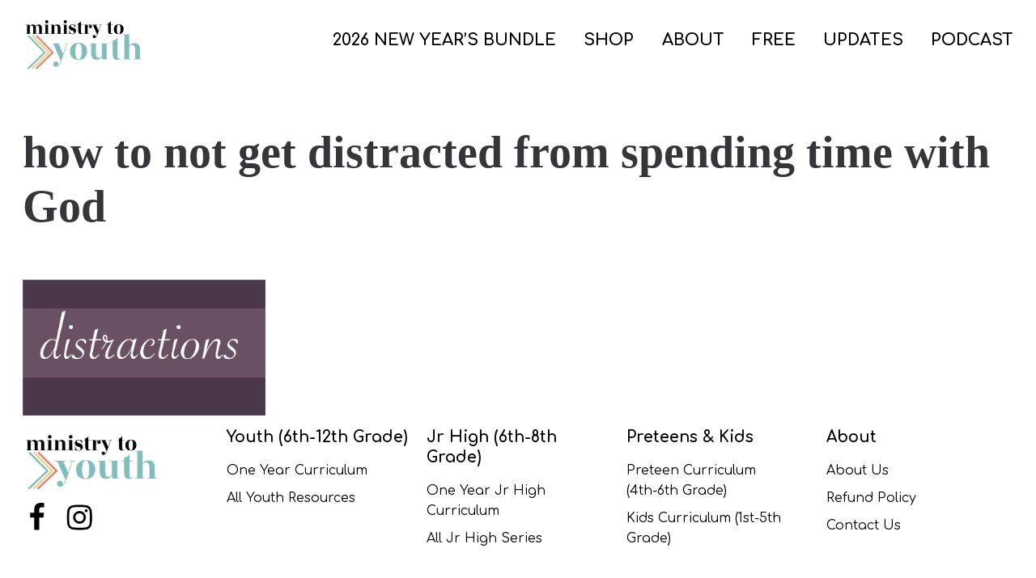

--- FILE ---
content_type: text/html
request_url: https://ishinelive.lpages.co/serve-leadbox/MuLxu7Y2tbY2xPcwAfoz9d/
body_size: 42683
content:
<!DOCTYPE html>
<html class="is-leadbox is-standalone-leadbox" lang="en">
  <head>
    <meta charset="utf-8">
    <!-- BUILT WITH LEADPAGES https://www.leadpages.com -->
    <meta name="robots" content="noindex, follow">
    <meta name="leadpages-served-by" content="leadboxes">
    <meta name="leadpages-serving-domain" content="ishinelive.lpages.co">
    <meta name="leadpages-legacy-pixel-domain" content="https://my.leadpages.net">
    <meta name="leadpages-meta-id" content="MuLxu7Y2tbY2xPcwAfoz9d">
    <meta name="leadpages-edition" content="ibxKRuc2W5wok9tKxCF23e">
    <link rel="stylesheet" href="https://static.leadpages.net/fonts/font-awesome/6.4.2/css/all.min.css" referrerpolicy="no-referrer">
    <link rel="preconnect" href="https://fonts.gstatic.com" crossorigin />
    <link rel="preload" as="style" href="https://fonts.googleapis.com/css?family=Open+Sans:300,400,500,700" />
    <link rel="stylesheet" href="https://fonts.googleapis.com/css?family=Open+Sans:300,400,500,700" type="text/css" referrerpolicy="no-referrer" media="print" onload="this.media='all'">
    <style data-id="run-styles">
      /*! normalize.css v3.0.2 | MIT License | git.io/normalize */html{font-family:sans-serif;-ms-text-size-adjust:100%;-webkit-text-size-adjust:100%}body{margin:0}article,aside,details,figcaption,figure,footer,header,hgroup,main,menu,nav,section,summary{display:block}audio,canvas,progress,video{display:inline-block;vertical-align:baseline}audio:not([controls]){display:none;height:0}[hidden],template{display:none}a{background-color:transparent}a:active,a:hover{outline:0}abbr[title]{border-bottom:1px dotted}b,strong{font-weight:bold}dfn{font-style:italic}h1{font-size:2em;margin:.67em 0}mark{background:#ff0;color:#000}small{font-size:80%}sub,sup{font-size:75%;line-height:0;position:relative;vertical-align:baseline}sup{top:-0.5em}sub{bottom:-0.25em}img{border:0}svg:not(:root){overflow:hidden}figure{margin:1em 40px}hr{-moz-box-sizing:content-box;box-sizing:content-box;height:0}pre{overflow:auto}code,kbd,pre,samp{font-family:monospace,monospace;font-size:1em}button,input,optgroup,select,textarea{color:inherit;font:inherit;margin:0}button{overflow:visible}button,select{text-transform:none}button,html input[type=button],input[type=reset],input[type=submit]{-webkit-appearance:button;cursor:pointer}button[disabled],html input[disabled]{cursor:default}button::-moz-focus-inner,input::-moz-focus-inner{border:0;padding:0}input{line-height:normal}input[type=checkbox],input[type=radio]{box-sizing:border-box;padding:0}input[type=number]::-webkit-inner-spin-button,input[type=number]::-webkit-outer-spin-button{height:auto}input[type=search]{-webkit-appearance:textfield;-moz-box-sizing:border-box;-webkit-box-sizing:border-box;box-sizing:border-box}input[type=search]::-webkit-search-cancel-button,input[type=search]::-webkit-search-decoration{-webkit-appearance:none}fieldset{border:1px solid silver;margin:0 2px;padding:.35em .625em .75em}legend{border:0;padding:0}textarea{overflow:auto}optgroup{font-weight:bold}table{border-collapse:collapse;border-spacing:0}td,th{padding:0}*,*::before,*::after{box-sizing:border-box}html{height:100%;width:100%}html{-moz-osx-font-smoothing:grayscale;-webkit-font-smoothing:antialiased;-ms-text-size-adjust:100%;-webkit-text-size-adjust:100%;background-color:#fff;box-sizing:border-box;color:#000;font-family:Roboto,sans-serif;font-size:1em;line-height:1.5;min-height:100%;position:relative}html.is-leadbox{background-color:transparent}body{min-height:100%}h1,h2,h3,h4,h1.jumbo{margin:0}p{margin:0}a{font-size:inherit}img{max-width:100%;width:100%}section{position:relative;transition:opacity .5s ease-in,min-height .5s ease-in,height .5s ease-in}.container{width:100%}.row-compose,.widget-row,.layout,.inner-column,.column{position:relative}.site-header .layout{align-items:center;min-height:64px}.column{display:flex;flex-direction:column}.inner-column{flex:1 1 auto}.inner-column:not(.area-placeholder){min-height:1px}.widget{word-wrap:break-word;padding:1vw;padding:1cqw}.leadbox .widget{padding:1vw;padding:1cqw}.bar .widget{padding:1vw;padding:1cqw}.has-background-image{background-position:center center;background-repeat:no-repeat}.has-background-size-cover{background-size:cover}.has-background-size-center{background-size:contain}.has-background-size-repeat{background-repeat:repeat}.flex-display{display:flex}.flex-direction-column{flex-direction:column}.flex-direction-column .container{min-height:1px}.flex-direction-row{flex-direction:row}.flex-justify-flex-start{justify-content:flex-start}.flex-justify-center{justify-content:center}.flex-justify-flex-end{justify-content:flex-end}[class*=section-arrow--]::before{border:solid transparent;border-color:rgba(0,0,0,0);content:"";height:0;pointer-events:none;position:absolute;width:0;z-index:1}.section-arrow--top::before{border-bottom-color:inherit;border-width:0 30px 18px;bottom:100%;left:50%;transform:translateX(-50%)}.section-arrow--bottom::before{border-top-color:inherit;border-width:18px 30px 0;left:50%;top:100%;transform:translateX(-50%)}.section-arrow--left::before{border-bottom-color:inherit;border-width:0 30px 24px;bottom:100%;right:50%;transform:translateX(50%)}@media(min-width: 48em){.section-arrow--left::before{border-bottom-color:transparent;border-right-color:inherit;border-width:30px 24px 30px 0;bottom:0;right:100%;top:50%;transform:translateY(-50%) translateX(0)}}.section-arrow--right::before{border-top-color:inherit;border-width:24px 30px 0;left:50%;top:100%;transform:translateX(-50%)}@media(min-width: 48em){.section-arrow--right::before{border-left-color:inherit;border-top-color:transparent;border-width:30px 0 30px 24px;left:100%;top:50%;transform:translateY(-50%) translateX(0)}}.page .is-delayed{min-height:0;height:0;opacity:0;overflow:hidden;padding-bottom:0;padding-top:0}.is-visible{height:auto;opacity:1;overflow:visible}.lp-text a,.lp-text-react a,.lp-headline a{color:inherit;text-decoration:underline}.lp-text a>span,.lp-text-react a>span,.lp-headline a>span{color:inherit;text-decoration:underline}.lp-text a:hover,.lp-text a:active,.lp-text-react a:hover,.lp-text-react a:active,.lp-headline a:hover,.lp-headline a:active{text-decoration:none}.lp-text a:hover>span,.lp-text a:active>span,.lp-text-react a:hover>span,.lp-text-react a:active>span,.lp-headline a:hover>span,.lp-headline a:active>span{text-decoration:none}.lp-blog-feed a{text-decoration:none}.lp-blog-feed a:hover,.lp-blog-feed a:active{text-decoration:none}.lp-blog-feed a:hover>span,.lp-blog-feed a:active>span{text-decoration:none}.lp-blog-feed a.pagination-arrow{color:inherit;margin:auto 40px}.lp-blog-feed a.pagination-arrow.disabled{color:inherit;pointer-events:none;opacity:.3}.lp-blog-post a{color:inherit;text-decoration:none}.lp-blog-post a>span{color:inherit;text-decoration:none}.lp-blog-post a:hover,.lp-blog-post a:active{text-decoration:none}.lp-blog-post a:hover>span,.lp-blog-post a:active>span{text-decoration:none}.lp-blog-post a.pagination-arrow{margin:auto 40px}.lp-blog-post a.pagination-arrow.disabled{pointer-events:none;opacity:.3}.lp-post-body p{min-height:18px;margin:20px 0}.lp-post-body h1,.lp-post-body h2,.lp-post-body h3,.lp-post-body h4,.lp-post-body h5,.lp-post-body h6{margin:24px 0}.lp-post-body img{width:auto}.widget-widget>iframe{max-width:100%;width:100%}.inner-composite{display:flex}.page grammarly-btn{display:none}.page .lp-form__input+span,.page .lp-form-react__input+span{display:none !important}@media(max-width: 480px){.hidden-mobile{display:none !important}}@media(min-width: 481px)and (max-width: 768px){.hidden-tablet{display:none !important}}@media(min-width: 769px){.hidden-desktop{display:none !important}}.hide-section{display:none}form .widget-column{padding-top:1vw;padding-bottom:1vw;padding-top:1cqw;padding-bottom:1cqw}form .widget-column .widget{padding-bottom:0;padding-top:0}form .widget-column .widget .lp-button-react-wrapper{margin-top:12px}form[data-form-id] button:disabled{opacity:.5;pointer-events:none;transition:opacity 7.5s ease}@keyframes animation-circular-rotate{0%{transform-origin:50% 50%}100%{transform:rotate(360deg)}}@-webkit-keyframes animation-circular-rotate{0%{transform-origin:50% 50%}100%{transform:rotate(360deg)}}@-webkit-keyframes animation-circular-progress{0%{stroke-dasharray:1px,200px;stroke-dashoffset:0px}50%{stroke-dasharray:100px,200px;stroke-dashoffset:-15px}100%{stroke-dasharray:100px,200px;stroke-dashoffset:-125px}}@keyframes animation-circular-progress{0%{stroke-dasharray:1px,200px;stroke-dashoffset:0px}50%{stroke-dasharray:100px,200px;stroke-dashoffset:-15px}100%{stroke-dasharray:100px,200px;stroke-dashoffset:-125px}}.container{margin-left:auto;margin-right:auto;max-width:1140px}.container--fluid{max-width:none}.flex{display:flex;flex-direction:row;flex-wrap:wrap;margin-left:0;margin-right:0;max-width:100%}[class*=flex__]{flex:0 0 auto;min-height:1px;padding-left:0;padding-right:0}.flex--12 .flex__item--xs-1{flex-basis:8.3333333333%;max-width:8.3333333333%}.flex--12 .flex__item--xs-2{flex-basis:16.6666666667%;max-width:16.6666666667%}.flex--12 .flex__item--xs-3{flex-basis:25%;max-width:25%}.flex--12 .flex__item--xs-4{flex-basis:33.3333333333%;max-width:33.3333333333%}.flex--12 .flex__item--xs-5{flex-basis:41.6666666667%;max-width:41.6666666667%}.flex--12 .flex__item--xs-6{flex-basis:50%;max-width:50%}.flex--12 .flex__item--xs-7{flex-basis:58.3333333333%;max-width:58.3333333333%}.flex--12 .flex__item--xs-8{flex-basis:66.6666666667%;max-width:66.6666666667%}.flex--12 .flex__item--xs-9{flex-basis:75%;max-width:75%}.flex--12 .flex__item--xs-10{flex-basis:83.3333333333%;max-width:83.3333333333%}.flex--12 .flex__item--xs-11{flex-basis:91.6666666667%;max-width:91.6666666667%}.flex--12 .flex__item--xs-12{flex-basis:100%;max-width:100%}.flex--12 .flex__offset--xs-1{margin-left:8.3333333333%}.flex--12 .flex__offset--xs-2{margin-left:16.6666666667%}.flex--12 .flex__offset--xs-3{margin-left:25%}.flex--12 .flex__offset--xs-4{margin-left:33.3333333333%}.flex--12 .flex__offset--xs-5{margin-left:41.6666666667%}.flex--12 .flex__offset--xs-6{margin-left:50%}.flex--12 .flex__offset--xs-7{margin-left:58.3333333333%}.flex--12 .flex__offset--xs-8{margin-left:66.6666666667%}.flex--12 .flex__offset--xs-9{margin-left:75%}.flex--12 .flex__offset--xs-10{margin-left:83.3333333333%}.flex--12 .flex__offset--xs-11{margin-left:91.6666666667%}.flex--10 .flex__item--xs-1{flex-basis:10%;max-width:10%}.flex--10 .flex__item--xs-2{flex-basis:20%;max-width:20%}.flex--10 .flex__item--xs-3{flex-basis:30%;max-width:30%}.flex--10 .flex__item--xs-4{flex-basis:40%;max-width:40%}.flex--10 .flex__item--xs-5{flex-basis:50%;max-width:50%}.flex--10 .flex__item--xs-6{flex-basis:60%;max-width:60%}.flex--10 .flex__item--xs-7{flex-basis:70%;max-width:70%}.flex--10 .flex__item--xs-8{flex-basis:80%;max-width:80%}.flex--10 .flex__item--xs-9{flex-basis:90%;max-width:90%}.flex--10 .flex__item--xs-10{flex-basis:100%;max-width:100%}.flex--10 .flex__offset--xs-1{margin-left:10%}.flex--10 .flex__offset--xs-2{margin-left:20%}.flex--10 .flex__offset--xs-3{margin-left:30%}.flex--10 .flex__offset--xs-4{margin-left:40%}.flex--10 .flex__offset--xs-5{margin-left:50%}.flex--10 .flex__offset--xs-6{margin-left:60%}.flex--10 .flex__offset--xs-7{margin-left:70%}.flex--10 .flex__offset--xs-8{margin-left:80%}.flex--10 .flex__offset--xs-9{margin-left:90%}.flex--xs-start{justify-content:flex-start}.flex--xs-center{justify-content:center}.flex--xs-end{justify-content:flex-end}.flex--xs-around{justify-content:space-around}.flex--xs-between{justify-content:space-between}.flex--xs-top{align-items:flex-start}.flex--xs-middle{align-items:center}.flex--xs-bottom{align-items:flex-end}.flex--xs-first{order:-1}.flex--xs-last{order:1}.flex__item--xs-auto{flex:1 1 auto}.flex__item--xs-grow{flex-grow:1}.flex__item--xs-no-grow{flex-grow:0}.flex__item--xs-shrink{flex-shrink:1}.flex__item--xs-no-shrink{flex-shrink:0}.flex__item--xs-none{flex:none}.flex--xs-inline-flex{display:inline-flex}.flex--xs-flex-nowrap{flex-wrap:nowrap}.flex--xs-flex-wrap-rev{flex-wrap:wrap-reverse}.flex--xs-horizontal-rev{flex-direction:column-reverse}.flex--xs-vertical{flex-direction:column}.flex--xs-vertical-rev{flex-direction:row-reverse}@media(min-width: 480px){.flex--12 .flex__item--sm-1{flex-basis:8.3333333333%;max-width:8.3333333333%}.flex--12 .flex__item--sm-2{flex-basis:16.6666666667%;max-width:16.6666666667%}.flex--12 .flex__item--sm-3{flex-basis:25%;max-width:25%}.flex--12 .flex__item--sm-4{flex-basis:33.3333333333%;max-width:33.3333333333%}.flex--12 .flex__item--sm-5{flex-basis:41.6666666667%;max-width:41.6666666667%}.flex--12 .flex__item--sm-6{flex-basis:50%;max-width:50%}.flex--12 .flex__item--sm-7{flex-basis:58.3333333333%;max-width:58.3333333333%}.flex--12 .flex__item--sm-8{flex-basis:66.6666666667%;max-width:66.6666666667%}.flex--12 .flex__item--sm-9{flex-basis:75%;max-width:75%}.flex--12 .flex__item--sm-10{flex-basis:83.3333333333%;max-width:83.3333333333%}.flex--12 .flex__item--sm-11{flex-basis:91.6666666667%;max-width:91.6666666667%}.flex--12 .flex__item--sm-12{flex-basis:100%;max-width:100%}.flex--12 .flex__offset--sm-1{margin-left:8.3333333333%}.flex--12 .flex__offset--sm-2{margin-left:16.6666666667%}.flex--12 .flex__offset--sm-3{margin-left:25%}.flex--12 .flex__offset--sm-4{margin-left:33.3333333333%}.flex--12 .flex__offset--sm-5{margin-left:41.6666666667%}.flex--12 .flex__offset--sm-6{margin-left:50%}.flex--12 .flex__offset--sm-7{margin-left:58.3333333333%}.flex--12 .flex__offset--sm-8{margin-left:66.6666666667%}.flex--12 .flex__offset--sm-9{margin-left:75%}.flex--12 .flex__offset--sm-10{margin-left:83.3333333333%}.flex--12 .flex__offset--sm-11{margin-left:91.6666666667%}.flex--10 .flex__item--sm-1{flex-basis:10%;max-width:10%}.flex--10 .flex__item--sm-2{flex-basis:20%;max-width:20%}.flex--10 .flex__item--sm-3{flex-basis:30%;max-width:30%}.flex--10 .flex__item--sm-4{flex-basis:40%;max-width:40%}.flex--10 .flex__item--sm-5{flex-basis:50%;max-width:50%}.flex--10 .flex__item--sm-6{flex-basis:60%;max-width:60%}.flex--10 .flex__item--sm-7{flex-basis:70%;max-width:70%}.flex--10 .flex__item--sm-8{flex-basis:80%;max-width:80%}.flex--10 .flex__item--sm-9{flex-basis:90%;max-width:90%}.flex--10 .flex__item--sm-10{flex-basis:100%;max-width:100%}.flex--10 .flex__offset--sm-1{margin-left:10%}.flex--10 .flex__offset--sm-2{margin-left:20%}.flex--10 .flex__offset--sm-3{margin-left:30%}.flex--10 .flex__offset--sm-4{margin-left:40%}.flex--10 .flex__offset--sm-5{margin-left:50%}.flex--10 .flex__offset--sm-6{margin-left:60%}.flex--10 .flex__offset--sm-7{margin-left:70%}.flex--10 .flex__offset--sm-8{margin-left:80%}.flex--10 .flex__offset--sm-9{margin-left:90%}.flex--sm-start{justify-content:flex-start}.flex--sm-center{justify-content:center}.flex--sm-end{justify-content:flex-end}.flex--sm-around{justify-content:space-around}.flex--sm-between{justify-content:space-between}.flex--sm-top{align-items:flex-start}.flex--sm-middle{align-items:center}.flex--sm-bottom{align-items:flex-end}.flex--sm-first{order:-1}.flex--sm-last{order:1}.flex__item--sm-auto{flex:1 1 auto}.flex__item--sm-grow{flex-grow:1}.flex__item--sm-no-grow{flex-grow:0}.flex__item--sm-shrink{flex-shrink:1}.flex__item--sm-no-shrink{flex-shrink:0}.flex__item--sm-none{flex:none}.flex--sm-inline-flex{display:inline-flex}.flex--sm-flex-nowrap{flex-wrap:nowrap}.flex--sm-flex-wrap-rev{flex-wrap:wrap-reverse}.flex--sm-horizontal-rev{flex-direction:column-reverse}.flex--sm-vertical{flex-direction:column}.flex--sm-vertical-rev{flex-direction:row-reverse}}@media(min-width: 768px){.flex--12 .flex__item--md-1{flex-basis:8.3333333333%;max-width:8.3333333333%}.flex--12 .flex__item--md-2{flex-basis:16.6666666667%;max-width:16.6666666667%}.flex--12 .flex__item--md-3{flex-basis:25%;max-width:25%}.flex--12 .flex__item--md-4{flex-basis:33.3333333333%;max-width:33.3333333333%}.flex--12 .flex__item--md-5{flex-basis:41.6666666667%;max-width:41.6666666667%}.flex--12 .flex__item--md-6{flex-basis:50%;max-width:50%}.flex--12 .flex__item--md-7{flex-basis:58.3333333333%;max-width:58.3333333333%}.flex--12 .flex__item--md-8{flex-basis:66.6666666667%;max-width:66.6666666667%}.flex--12 .flex__item--md-9{flex-basis:75%;max-width:75%}.flex--12 .flex__item--md-10{flex-basis:83.3333333333%;max-width:83.3333333333%}.flex--12 .flex__item--md-11{flex-basis:91.6666666667%;max-width:91.6666666667%}.flex--12 .flex__item--md-12{flex-basis:100%;max-width:100%}.flex--12 .flex__offset--md-1{margin-left:8.3333333333%}.flex--12 .flex__offset--md-2{margin-left:16.6666666667%}.flex--12 .flex__offset--md-3{margin-left:25%}.flex--12 .flex__offset--md-4{margin-left:33.3333333333%}.flex--12 .flex__offset--md-5{margin-left:41.6666666667%}.flex--12 .flex__offset--md-6{margin-left:50%}.flex--12 .flex__offset--md-7{margin-left:58.3333333333%}.flex--12 .flex__offset--md-8{margin-left:66.6666666667%}.flex--12 .flex__offset--md-9{margin-left:75%}.flex--12 .flex__offset--md-10{margin-left:83.3333333333%}.flex--12 .flex__offset--md-11{margin-left:91.6666666667%}.flex--10 .flex__item--md-1{flex-basis:10%;max-width:10%}.flex--10 .flex__item--md-2{flex-basis:20%;max-width:20%}.flex--10 .flex__item--md-3{flex-basis:30%;max-width:30%}.flex--10 .flex__item--md-4{flex-basis:40%;max-width:40%}.flex--10 .flex__item--md-5{flex-basis:50%;max-width:50%}.flex--10 .flex__item--md-6{flex-basis:60%;max-width:60%}.flex--10 .flex__item--md-7{flex-basis:70%;max-width:70%}.flex--10 .flex__item--md-8{flex-basis:80%;max-width:80%}.flex--10 .flex__item--md-9{flex-basis:90%;max-width:90%}.flex--10 .flex__item--md-10{flex-basis:100%;max-width:100%}.flex--10 .flex__offset--md-1{margin-left:10%}.flex--10 .flex__offset--md-2{margin-left:20%}.flex--10 .flex__offset--md-3{margin-left:30%}.flex--10 .flex__offset--md-4{margin-left:40%}.flex--10 .flex__offset--md-5{margin-left:50%}.flex--10 .flex__offset--md-6{margin-left:60%}.flex--10 .flex__offset--md-7{margin-left:70%}.flex--10 .flex__offset--md-8{margin-left:80%}.flex--10 .flex__offset--md-9{margin-left:90%}.flex--md-start{justify-content:flex-start}.flex--md-center{justify-content:center}.flex--md-end{justify-content:flex-end}.flex--md-around{justify-content:space-around}.flex--md-between{justify-content:space-between}.flex--md-top{align-items:flex-start}.flex--md-middle{align-items:center}.flex--md-bottom{align-items:flex-end}.flex--md-first{order:-1}.flex--md-last{order:1}.flex__item--md-auto{flex:1 1 auto}.flex__item--md-grow{flex-grow:1}.flex__item--md-no-grow{flex-grow:0}.flex__item--md-shrink{flex-shrink:1}.flex__item--md-no-shrink{flex-shrink:0}.flex__item--md-none{flex:none}.flex--md-inline-flex{display:inline-flex}.flex--md-flex-nowrap{flex-wrap:nowrap}.flex--md-flex-wrap-rev{flex-wrap:wrap-reverse}.flex--md-horizontal-rev{flex-direction:column-reverse}.flex--md-vertical{flex-direction:column}.flex--md-vertical-rev{flex-direction:row-reverse}}@media(min-width: 1024px){.flex--12 .flex__item--lg-1{flex-basis:8.3333333333%;max-width:8.3333333333%}.flex--12 .flex__item--lg-2{flex-basis:16.6666666667%;max-width:16.6666666667%}.flex--12 .flex__item--lg-3{flex-basis:25%;max-width:25%}.flex--12 .flex__item--lg-4{flex-basis:33.3333333333%;max-width:33.3333333333%}.flex--12 .flex__item--lg-5{flex-basis:41.6666666667%;max-width:41.6666666667%}.flex--12 .flex__item--lg-6{flex-basis:50%;max-width:50%}.flex--12 .flex__item--lg-7{flex-basis:58.3333333333%;max-width:58.3333333333%}.flex--12 .flex__item--lg-8{flex-basis:66.6666666667%;max-width:66.6666666667%}.flex--12 .flex__item--lg-9{flex-basis:75%;max-width:75%}.flex--12 .flex__item--lg-10{flex-basis:83.3333333333%;max-width:83.3333333333%}.flex--12 .flex__item--lg-11{flex-basis:91.6666666667%;max-width:91.6666666667%}.flex--12 .flex__item--lg-12{flex-basis:100%;max-width:100%}.flex--12 .flex__offset--lg-1{margin-left:8.3333333333%}.flex--12 .flex__offset--lg-2{margin-left:16.6666666667%}.flex--12 .flex__offset--lg-3{margin-left:25%}.flex--12 .flex__offset--lg-4{margin-left:33.3333333333%}.flex--12 .flex__offset--lg-5{margin-left:41.6666666667%}.flex--12 .flex__offset--lg-6{margin-left:50%}.flex--12 .flex__offset--lg-7{margin-left:58.3333333333%}.flex--12 .flex__offset--lg-8{margin-left:66.6666666667%}.flex--12 .flex__offset--lg-9{margin-left:75%}.flex--12 .flex__offset--lg-10{margin-left:83.3333333333%}.flex--12 .flex__offset--lg-11{margin-left:91.6666666667%}.flex--10 .flex__item--lg-1{flex-basis:10%;max-width:10%}.flex--10 .flex__item--lg-2{flex-basis:20%;max-width:20%}.flex--10 .flex__item--lg-3{flex-basis:30%;max-width:30%}.flex--10 .flex__item--lg-4{flex-basis:40%;max-width:40%}.flex--10 .flex__item--lg-5{flex-basis:50%;max-width:50%}.flex--10 .flex__item--lg-6{flex-basis:60%;max-width:60%}.flex--10 .flex__item--lg-7{flex-basis:70%;max-width:70%}.flex--10 .flex__item--lg-8{flex-basis:80%;max-width:80%}.flex--10 .flex__item--lg-9{flex-basis:90%;max-width:90%}.flex--10 .flex__item--lg-10{flex-basis:100%;max-width:100%}.flex--10 .flex__offset--lg-1{margin-left:10%}.flex--10 .flex__offset--lg-2{margin-left:20%}.flex--10 .flex__offset--lg-3{margin-left:30%}.flex--10 .flex__offset--lg-4{margin-left:40%}.flex--10 .flex__offset--lg-5{margin-left:50%}.flex--10 .flex__offset--lg-6{margin-left:60%}.flex--10 .flex__offset--lg-7{margin-left:70%}.flex--10 .flex__offset--lg-8{margin-left:80%}.flex--10 .flex__offset--lg-9{margin-left:90%}.flex--lg-start{justify-content:flex-start}.flex--lg-center{justify-content:center}.flex--lg-end{justify-content:flex-end}.flex--lg-around{justify-content:space-around}.flex--lg-between{justify-content:space-between}.flex--lg-top{align-items:flex-start}.flex--lg-middle{align-items:center}.flex--lg-bottom{align-items:flex-end}.flex--lg-first{order:-1}.flex--lg-last{order:1}.flex__item--lg-auto{flex:1 1 auto}.flex__item--lg-grow{flex-grow:1}.flex__item--lg-no-grow{flex-grow:0}.flex__item--lg-shrink{flex-shrink:1}.flex__item--lg-no-shrink{flex-shrink:0}.flex__item--lg-none{flex:none}.flex--lg-inline-flex{display:inline-flex}.flex--lg-flex-nowrap{flex-wrap:nowrap}.flex--lg-flex-wrap-rev{flex-wrap:wrap-reverse}.flex--lg-horizontal-rev{flex-direction:column-reverse}.flex--lg-vertical{flex-direction:column}.flex--lg-vertical-rev{flex-direction:row-reverse}}@media(min-width: 1280px){.flex--12 .flex__item--xl-1{flex-basis:8.3333333333%;max-width:8.3333333333%}.flex--12 .flex__item--xl-2{flex-basis:16.6666666667%;max-width:16.6666666667%}.flex--12 .flex__item--xl-3{flex-basis:25%;max-width:25%}.flex--12 .flex__item--xl-4{flex-basis:33.3333333333%;max-width:33.3333333333%}.flex--12 .flex__item--xl-5{flex-basis:41.6666666667%;max-width:41.6666666667%}.flex--12 .flex__item--xl-6{flex-basis:50%;max-width:50%}.flex--12 .flex__item--xl-7{flex-basis:58.3333333333%;max-width:58.3333333333%}.flex--12 .flex__item--xl-8{flex-basis:66.6666666667%;max-width:66.6666666667%}.flex--12 .flex__item--xl-9{flex-basis:75%;max-width:75%}.flex--12 .flex__item--xl-10{flex-basis:83.3333333333%;max-width:83.3333333333%}.flex--12 .flex__item--xl-11{flex-basis:91.6666666667%;max-width:91.6666666667%}.flex--12 .flex__item--xl-12{flex-basis:100%;max-width:100%}.flex--12 .flex__offset--xl-1{margin-left:8.3333333333%}.flex--12 .flex__offset--xl-2{margin-left:16.6666666667%}.flex--12 .flex__offset--xl-3{margin-left:25%}.flex--12 .flex__offset--xl-4{margin-left:33.3333333333%}.flex--12 .flex__offset--xl-5{margin-left:41.6666666667%}.flex--12 .flex__offset--xl-6{margin-left:50%}.flex--12 .flex__offset--xl-7{margin-left:58.3333333333%}.flex--12 .flex__offset--xl-8{margin-left:66.6666666667%}.flex--12 .flex__offset--xl-9{margin-left:75%}.flex--12 .flex__offset--xl-10{margin-left:83.3333333333%}.flex--12 .flex__offset--xl-11{margin-left:91.6666666667%}.flex--10 .flex__item--xl-1{flex-basis:10%;max-width:10%}.flex--10 .flex__item--xl-2{flex-basis:20%;max-width:20%}.flex--10 .flex__item--xl-3{flex-basis:30%;max-width:30%}.flex--10 .flex__item--xl-4{flex-basis:40%;max-width:40%}.flex--10 .flex__item--xl-5{flex-basis:50%;max-width:50%}.flex--10 .flex__item--xl-6{flex-basis:60%;max-width:60%}.flex--10 .flex__item--xl-7{flex-basis:70%;max-width:70%}.flex--10 .flex__item--xl-8{flex-basis:80%;max-width:80%}.flex--10 .flex__item--xl-9{flex-basis:90%;max-width:90%}.flex--10 .flex__item--xl-10{flex-basis:100%;max-width:100%}.flex--10 .flex__offset--xl-1{margin-left:10%}.flex--10 .flex__offset--xl-2{margin-left:20%}.flex--10 .flex__offset--xl-3{margin-left:30%}.flex--10 .flex__offset--xl-4{margin-left:40%}.flex--10 .flex__offset--xl-5{margin-left:50%}.flex--10 .flex__offset--xl-6{margin-left:60%}.flex--10 .flex__offset--xl-7{margin-left:70%}.flex--10 .flex__offset--xl-8{margin-left:80%}.flex--10 .flex__offset--xl-9{margin-left:90%}.flex--xl-start{justify-content:flex-start}.flex--xl-center{justify-content:center}.flex--xl-end{justify-content:flex-end}.flex--xl-around{justify-content:space-around}.flex--xl-between{justify-content:space-between}.flex--xl-top{align-items:flex-start}.flex--xl-middle{align-items:center}.flex--xl-bottom{align-items:flex-end}.flex--xl-first{order:-1}.flex--xl-last{order:1}.flex__item--xl-auto{flex:1 1 auto}.flex__item--xl-grow{flex-grow:1}.flex__item--xl-no-grow{flex-grow:0}.flex__item--xl-shrink{flex-shrink:1}.flex__item--xl-no-shrink{flex-shrink:0}.flex__item--xl-none{flex:none}.flex--xl-inline-flex{display:inline-flex}.flex--xl-flex-nowrap{flex-wrap:nowrap}.flex--xl-flex-wrap-rev{flex-wrap:wrap-reverse}.flex--xl-horizontal-rev{flex-direction:column-reverse}.flex--xl-vertical{flex-direction:column}.flex--xl-vertical-rev{flex-direction:row-reverse}}.font-scale-1{font-size:.5625rem}.font-scale-2{font-size:.625rem}.font-scale-3{font-size:.75rem}.font-scale-4{font-size:.875rem}.font-scale-5{font-size:1rem}.font-scale-6{font-size:1.125rem}.font-scale-7{font-size:1.3125rem}.font-scale-8{font-size:1.5rem}.font-scale-9{font-size:1.6875rem}.font-scale-10{font-size:1.875rem}.font-scale-11{font-size:2.0625rem}.font-scale-12{font-size:2.25rem}.font-scale-13{font-size:2.5rem}.font-scale-14{font-size:2.75rem}.font-scale-15{font-size:3rem}.font-scale-16{font-size:3.25rem}.font-scale-17{font-size:3.5rem}.font-scale-18{font-size:3.75rem}@media(min-width: 480px){.font-scale-1{font-size:.5625rem}.font-scale-2{font-size:.625rem}.font-scale-3{font-size:.75rem}.font-scale-4{font-size:.875rem}.font-scale-5{font-size:1rem}.font-scale-6{font-size:1.125rem}.font-scale-7{font-size:1.3125rem}.font-scale-8{font-size:1.5rem}.font-scale-9{font-size:1.75rem}.font-scale-10{font-size:2rem}.font-scale-11{font-size:2.375rem}.font-scale-12{font-size:2.75rem}.font-scale-13{font-size:3.125rem}.font-scale-14{font-size:3.5rem}.font-scale-15{font-size:3.875rem}.font-scale-16{font-size:4.25rem}.font-scale-17{font-size:4.625rem}.font-scale-18{font-size:5rem}}@media(min-width: 768px){.font-scale-1{font-size:.625rem}.font-scale-2{font-size:.75rem}.font-scale-3{font-size:.875rem}.font-scale-4{font-size:1rem}.font-scale-5{font-size:1.125rem}.font-scale-6{font-size:1.25rem}.font-scale-7{font-size:1.5rem}.font-scale-8{font-size:1.75rem}.font-scale-9{font-size:2rem}.font-scale-10{font-size:2.5rem}.font-scale-11{font-size:3rem}.font-scale-12{font-size:3.5rem}.font-scale-13{font-size:4rem}.font-scale-14{font-size:4.5rem}.font-scale-15{font-size:5rem}.font-scale-16{font-size:5.5rem}.font-scale-17{font-size:6rem}.font-scale-18{font-size:6.5rem}}.line-height-scale-1{line-height:.875}.line-height-scale-2{line-height:1}.line-height-scale-3{line-height:1.125}.line-height-scale-4{line-height:1.25}.line-height-scale-5{line-height:1.375}.line-height-scale-6{line-height:1.5}.line-height-scale-7{line-height:1.625}.line-height-scale-8{line-height:1.75}.line-height-scale-9{line-height:1.875}.line-height-scale-10{line-height:2}.lp-text-react p,.lp-text-react h1,.lp-text-react h2,.lp-text-react h3{min-height:1em;white-space:pre-wrap}.lp-text-react p:empty:before,.lp-text-react h1:empty:before,.lp-text-react h2:empty:before,.lp-text-react h3:empty:before{content:" ";white-space:pre}p.gutter-bottom-1,.lp-list.gutter-bottom-1{margin-bottom:0em}p.gutter-bottom-2,.lp-list.gutter-bottom-2{margin-bottom:0.25em}p.gutter-bottom-3,.lp-list.gutter-bottom-3{margin-bottom:0.4375em}p.gutter-bottom-4,.lp-list.gutter-bottom-4{margin-bottom:0.5em}p.gutter-bottom-5,.lp-list.gutter-bottom-5{margin-bottom:0.5625em}p.gutter-bottom-6,.lp-list.gutter-bottom-6{margin-bottom:0.625em}p.gutter-bottom-7,.lp-list.gutter-bottom-7{margin-bottom:0.6875em}p.gutter-bottom-8,.lp-list.gutter-bottom-8{margin-bottom:0.75em}p.gutter-bottom-9,.lp-list.gutter-bottom-9{margin-bottom:0.8125em}p.gutter-bottom-10,.lp-list.gutter-bottom-10{margin-bottom:0.875em}p.gutter-bottom-11,.lp-list.gutter-bottom-11{margin-bottom:0.9375em}p.gutter-bottom-12,.lp-list.gutter-bottom-12{margin-bottom:1em}p.gutter-bottom-13,.lp-list.gutter-bottom-13{margin-bottom:1.25em}p.gutter-bottom-14,.lp-list.gutter-bottom-14{margin-bottom:1.5em}h1.gutter-bottom-1,h2.gutter-bottom-1,h3.gutter-bottom-1{padding-bottom:0em}h1.gutter-bottom-2,h2.gutter-bottom-2,h3.gutter-bottom-2{padding-bottom:0.25em}h1.gutter-bottom-3,h2.gutter-bottom-3,h3.gutter-bottom-3{padding-bottom:0.4375em}h1.gutter-bottom-4,h2.gutter-bottom-4,h3.gutter-bottom-4{padding-bottom:0.5em}h1.gutter-bottom-5,h2.gutter-bottom-5,h3.gutter-bottom-5{padding-bottom:0.5625em}h1.gutter-bottom-6,h2.gutter-bottom-6,h3.gutter-bottom-6{padding-bottom:0.625em}h1.gutter-bottom-7,h2.gutter-bottom-7,h3.gutter-bottom-7{padding-bottom:0.6875em}h1.gutter-bottom-8,h2.gutter-bottom-8,h3.gutter-bottom-8{padding-bottom:0.75em}h1.gutter-bottom-9,h2.gutter-bottom-9,h3.gutter-bottom-9{padding-bottom:0.8125em}h1.gutter-bottom-10,h2.gutter-bottom-10,h3.gutter-bottom-10{padding-bottom:0.875em}h1.gutter-bottom-11,h2.gutter-bottom-11,h3.gutter-bottom-11{padding-bottom:0.9375em}h1.gutter-bottom-12,h2.gutter-bottom-12,h3.gutter-bottom-12{padding-bottom:1em}h1.gutter-bottom-13,h2.gutter-bottom-13,h3.gutter-bottom-13{padding-bottom:1.25em}h1.gutter-bottom-14,h2.gutter-bottom-14,h3.gutter-bottom-14{padding-bottom:1.5em}.lp-button{text-decoration:none}.is-bold{font-weight:700}.is-italic{font-style:italic}.is-strikethrough{text-decoration:line-through}.is-underline,.is-underline label{text-decoration:underline}.is-strikethrough.is-underline{text-decoration:line-through underline}.text-align-left{text-align:left}.text-align-right{text-align:right}.text-align-center{text-align:center}.lp-list{list-style:none;margin:0;padding:0}.lp-list.text-align-left li{padding-left:24px}.lp-list.text-align-left li::before{position:absolute}.lp-list.text-align-left.lp-list--numbered li{padding-left:30px}.lp-list.text-align-left.lp-list--icon li{padding-left:1.5em}.lp-list li{position:relative;width:100%;white-space:pre-wrap}.lp-list li:not(:last-child){margin-bottom:.5em}.lp-list li::before{display:inline-block;font-size:1em;font-weight:700}.lp-list--numbered{counter-reset:numbered}.lp-list--numbered.text-align-left li::before{left:-3px;top:1px}.lp-list--numbered.text-align-center li::before,.lp-list--numbered.text-align-right li::before{margin-right:10px}.lp-list--numbered li{counter-increment:numbered}.lp-list--numbered li::before{content:counter(numbered)}.lp-list--bullet.text-align-center li,.lp-list--bullet.text-align-right li{padding-left:12px}.lp-list--bullet li::before{content:"•";text-align:center;transform:scale(1.5);transform-origin:center right}.lp-list--checkmark.text-align-left li{padding-left:20px}.lp-list--checkmark.text-align-left li::before{left:2px;top:2px}.lp-list--checkmark.text-align-center li::before,.lp-list--checkmark.text-align-right li::before{transform:translateY(-3px)}.lp-list--checkmark li::before{content:"";font-family:"Font Awesome 5 Free";font-weight:900;transform:scale(0.85)}.lp-list--icon.text-align-center li::before,.lp-list--icon.text-align-right li::before{transform:translateY(-3px)}.lp-list--checkmark.text-align-left.font-scale-1 li{padding-left:15px}.lp-list--checkmark.text-align-left.font-scale-1 li::before{left:-4px}.lp-list--checkmark.text-align-left.font-scale-2 li{padding-left:15px}.lp-list--checkmark.text-align-left.font-scale-2 li::before{left:-4px}.lp-list--checkmark.text-align-left.font-scale-3 li{padding-left:15px}.lp-list--checkmark.text-align-left.font-scale-3 li::before{left:-4px}.lp-list--checkmark.text-align-left.font-scale-4 li::before{left:-6px}.lp-list--checkmark.text-align-left.font-scale-5 li::before{left:-6px}.lp-list--checkmark.text-align-left.font-scale-6 li::before{left:-6px}.lp-list--checkmark.text-align-left.font-scale-7 li{padding-left:25px}.lp-list--checkmark.text-align-left.font-scale-7 li::before{left:-10px}.lp-list--checkmark.text-align-left.font-scale-8 li{padding-left:25px}.lp-list--checkmark.text-align-left.font-scale-8 li::before{left:-10px}.lp-list--checkmark.text-align-left.font-scale-9 li{padding-left:25px}.lp-list--checkmark.text-align-left.font-scale-9 li::before{left:-10px}.lp-list--checkmark.text-align-left.font-scale-10 li{padding-left:25px}.lp-list--checkmark.text-align-left.font-scale-10 li::before{left:-10px}.lp-list--checkmark.text-align-left.font-scale-10 li{padding-left:35px}.lp-list--checkmark.text-align-left.font-scale-11 li{padding-left:1.05em}.lp-list--checkmark.text-align-left.font-scale-11 li::before{left:-0.1em}.lp-list--checkmark.text-align-left.font-scale-12 li{padding-left:1.05em}.lp-list--checkmark.text-align-left.font-scale-12 li::before{left:-0.1em}.lp-list--checkmark.text-align-left.font-scale-13 li{padding-left:1.05em}.lp-list--checkmark.text-align-left.font-scale-13 li::before{left:-0.1em}.lp-list--checkmark.text-align-left.font-scale-14 li{padding-left:1.05em}.lp-list--checkmark.text-align-left.font-scale-14 li::before{left:-0.1em}.lp-list--checkmark.text-align-left.font-scale-15 li{padding-left:1.05em}.lp-list--checkmark.text-align-left.font-scale-15 li::before{left:-0.1em}.lp-list--checkmark.text-align-left.font-scale-16 li{padding-left:1.05em}.lp-list--checkmark.text-align-left.font-scale-16 li::before{left:-0.1em}.lp-list--checkmark.text-align-left.font-scale-17 li{padding-left:1.05em}.lp-list--checkmark.text-align-left.font-scale-17 li::before{left:-0.1em}.lp-list--checkmark.text-align-left.font-scale-18 li{padding-left:1.05em}.lp-list--checkmark.text-align-left.font-scale-18 li::before{left:-0.1em}.lp-list--bullet.text-align-left.font-scale-1 li{padding-left:15px}.lp-list--bullet.text-align-left.font-scale-1 li::before{top:2px;left:-2px}.lp-list--bullet.text-align-left.font-scale-2 li{padding-left:15px}.lp-list--bullet.text-align-left.font-scale-2 li::before{top:2px;left:-2px}.lp-list--bullet.text-align-left.font-scale-3 li{padding-left:15px}.lp-list--bullet.text-align-left.font-scale-3 li::before{top:2px;left:-2px}.lp-list--bullet.text-align-left.font-scale-4 li{padding-left:20px}.lp-list--bullet.text-align-left.font-scale-4 li::before{left:0}.lp-list--bullet.text-align-left.font-scale-5 li{padding-left:20px}.lp-list--bullet.text-align-left.font-scale-5 li::before{left:0}.lp-list--bullet.text-align-left.font-scale-6 li{padding-left:20px}.lp-list--bullet.text-align-left.font-scale-6 li::before{left:0}.lp-list--bullet.text-align-left.font-scale-7 li::before{left:2px}.lp-list--bullet.text-align-left.font-scale-8 li::before{left:2px}.lp-list--bullet.text-align-left.font-scale-9 li::before{left:2px}.lp-list--bullet.text-align-left.font-scale-10 li{padding-left:35px}.lp-list--bullet.text-align-left.font-scale-10 li::before{left:6px}.lp-list--bullet.text-align-left.font-scale-11 li{padding-left:1.05em}.lp-list--bullet.text-align-left.font-scale-11 li::before{left:.25em;line-height:.75em;top:.18em}.lp-list--bullet.text-align-left.font-scale-12 li{padding-left:1.05em}.lp-list--bullet.text-align-left.font-scale-12 li::before{left:.25em;line-height:.75em;top:.18em}.lp-list--bullet.text-align-left.font-scale-13 li{padding-left:1.05em}.lp-list--bullet.text-align-left.font-scale-13 li::before{left:.25em;line-height:.75em;top:.18em}.lp-list--bullet.text-align-left.font-scale-14 li{padding-left:1.05em}.lp-list--bullet.text-align-left.font-scale-14 li::before{left:.25em;line-height:.75em;top:.18em}.lp-list--bullet.text-align-left.font-scale-15 li{padding-left:1.05em}.lp-list--bullet.text-align-left.font-scale-15 li::before{left:.25em;line-height:.75em;top:.18em}.lp-list--bullet.text-align-left.font-scale-16 li{padding-left:1.05em}.lp-list--bullet.text-align-left.font-scale-16 li::before{left:.25em;line-height:.75em;top:.18em}.lp-list--bullet.text-align-left.font-scale-17 li{padding-left:1.05em}.lp-list--bullet.text-align-left.font-scale-17 li::before{left:.25em;line-height:.75em;top:.18em}.lp-list--bullet.text-align-left.font-scale-18 li{padding-left:1.05em}.lp-list--bullet.text-align-left.font-scale-18 li::before{left:.25em;line-height:.75em;top:.18em}.lp-list--numbered.text-align-left.font-scale-1 li{padding-left:15px}.lp-list--numbered.text-align-left.font-scale-1 li:nth-child(n+10){padding-left:20px}.lp-list--numbered.text-align-left.font-scale-1 li::before{left:-3px}.lp-list--numbered.text-align-left.font-scale-2 li{padding-left:15px}.lp-list--numbered.text-align-left.font-scale-2 li:nth-child(n+10){padding-left:20px}.lp-list--numbered.text-align-left.font-scale-2 li::before{left:-3px}.lp-list--numbered.text-align-left.font-scale-3 li{padding-left:15px}.lp-list--numbered.text-align-left.font-scale-3 li:nth-child(n+10){padding-left:20px}.lp-list--numbered.text-align-left.font-scale-3 li::before{left:-3px}.lp-list--numbered.text-align-left.font-scale-4 li{padding-left:20px}.lp-list--numbered.text-align-left.font-scale-4 li:nth-child(n+10){padding-left:30px}.lp-list--numbered.text-align-left.font-scale-4 li::before{left:-3px}.lp-list--numbered.text-align-left.font-scale-5 li{padding-left:20px}.lp-list--numbered.text-align-left.font-scale-5 li:nth-child(n+10){padding-left:30px}.lp-list--numbered.text-align-left.font-scale-5 li::before{left:-3px}.lp-list--numbered.text-align-left.font-scale-6 li{padding-left:20px}.lp-list--numbered.text-align-left.font-scale-6 li:nth-child(n+10){padding-left:30px}.lp-list--numbered.text-align-left.font-scale-6 li::before{left:-3px}.lp-list--numbered.text-align-left.font-scale-7 li{padding-left:25px}.lp-list--numbered.text-align-left.font-scale-7 li:nth-child(n+10){padding-left:45px}.lp-list--numbered.text-align-left.font-scale-7 li::before{left:-3px}.lp-list--numbered.text-align-left.font-scale-8 li{padding-left:25px}.lp-list--numbered.text-align-left.font-scale-8 li:nth-child(n+10){padding-left:45px}.lp-list--numbered.text-align-left.font-scale-8 li::before{left:-3px}.lp-list--numbered.text-align-left.font-scale-9 li{padding-left:25px}.lp-list--numbered.text-align-left.font-scale-9 li:nth-child(n+10){padding-left:45px}.lp-list--numbered.text-align-left.font-scale-9 li::before{left:-3px}.lp-list--numbered.text-align-left.font-scale-10 li{padding-left:35px}.lp-list--numbered.text-align-left.font-scale-10 li:nth-child(n+10){padding-left:60px}.lp-list--numbered.text-align-left.font-scale-10 li::before{left:-2px}.lp-list--numbered.text-align-left.font-scale-11 li{padding-left:1.05em}.lp-list--numbered.text-align-left.font-scale-11 li:nth-child(n+10){padding-left:1.625em}.lp-list--numbered.text-align-left.font-scale-11 li::before{left:-2px;line-height:.75em;top:.18em}.lp-list--numbered.text-align-left.font-scale-12 li{padding-left:1.05em}.lp-list--numbered.text-align-left.font-scale-12 li:nth-child(n+10){padding-left:1.625em}.lp-list--numbered.text-align-left.font-scale-12 li::before{left:-2px;line-height:.75em;top:.18em}.lp-list--numbered.text-align-left.font-scale-13 li{padding-left:1.05em}.lp-list--numbered.text-align-left.font-scale-13 li:nth-child(n+10){padding-left:1.625em}.lp-list--numbered.text-align-left.font-scale-13 li::before{left:-2px;line-height:.75em;top:.18em}.lp-list--numbered.text-align-left.font-scale-14 li{padding-left:1.05em}.lp-list--numbered.text-align-left.font-scale-14 li:nth-child(n+10){padding-left:1.625em}.lp-list--numbered.text-align-left.font-scale-14 li::before{left:-2px;line-height:.75em;top:.18em}.lp-list--numbered.text-align-left.font-scale-15 li{padding-left:1.05em}.lp-list--numbered.text-align-left.font-scale-15 li:nth-child(n+10){padding-left:1.625em}.lp-list--numbered.text-align-left.font-scale-15 li::before{left:-2px;line-height:.75em;top:.18em}.lp-list--numbered.text-align-left.font-scale-16 li{padding-left:1.05em}.lp-list--numbered.text-align-left.font-scale-16 li:nth-child(n+10){padding-left:1.625em}.lp-list--numbered.text-align-left.font-scale-16 li::before{left:-2px;line-height:.75em;top:.18em}.lp-list--numbered.text-align-left.font-scale-17 li{padding-left:1.05em}.lp-list--numbered.text-align-left.font-scale-17 li:nth-child(n+10){padding-left:1.625em}.lp-list--numbered.text-align-left.font-scale-17 li::before{left:-2px;line-height:.75em;top:.18em}.lp-list--numbered.text-align-left.font-scale-18 li{padding-left:1.05em}.lp-list--numbered.text-align-left.font-scale-18 li:nth-child(n+10){padding-left:1.625em}.lp-list--numbered.text-align-left.font-scale-18 li::before{left:-2px;line-height:.75em;top:.18em}.lp-list--icon.text-align-left li::before{left:-6px}.lp-list--icon.text-align-left.font-scale-1 li{padding-left:20px}.lp-list--icon.text-align-left.font-scale-2 li{padding-left:20px}.lp-list--icon.text-align-left.font-scale-3 li{padding-left:20px}.lp-list--icon.text-align-left.font-scale-7 li{padding-left:40px}.lp-list--icon.text-align-left.font-scale-8 li{padding-left:40px}.lp-list--icon.text-align-left.font-scale-9 li{padding-left:40px}.lp-list--icon.text-align-left.font-scale-10 li{padding-left:40px}.lp-list--icon.text-align-left.font-scale-10 li{padding-left:55px}.lp-list--icon.text-align-left.font-scale-11 li::before{left:-5px}.lp-list--icon.text-align-left.font-scale-12 li::before{left:-5px}.lp-list--icon.text-align-left.font-scale-13 li::before{left:-5px}.lp-list--icon.text-align-left.font-scale-14 li::before{left:-5px}.lp-list--icon.text-align-left.font-scale-15 li::before{left:-5px}.lp-list--icon.text-align-left.font-scale-16 li::before{left:-5px}.lp-list--icon.text-align-left.font-scale-17 li::before{left:-5px}.lp-list--icon.text-align-left.font-scale-18 li::before{left:-5px}@media(max-width: 480px){.lp-list--checkmark.text-align-left.font-scale-7 li::before{left:-5px}.lp-list--checkmark.text-align-left.font-scale-8 li::before{left:-5px}.lp-list--checkmark.text-align-left.font-scale-9 li::before{left:-5px}.lp-list--checkmark.text-align-left.font-scale-10 li::before{left:-5px}.lp-list--checkmark.text-align-left.font-scale-11 li::before{left:-5px}.lp-list--checkmark.text-align-left.font-scale-12 li::before{left:-5px}.lp-list--checkmark.text-align-left.font-scale-13 li::before{left:-5px}.lp-list--checkmark.text-align-left.font-scale-14 li::before{left:-5px}.lp-list--checkmark.text-align-left.font-scale-15 li::before{left:-5px}.lp-list--checkmark.text-align-left.font-scale-16 li::before{left:-5px}.lp-list--checkmark.text-align-left.font-scale-17 li::before{left:-5px}.lp-list--checkmark.text-align-left.font-scale-18 li::before{left:-5px}.lp-list--numbered.text-align-left.font-scale-1 li:nth-child(n+10){padding-left:20px}.lp-list--numbered.text-align-left.font-scale-2 li:nth-child(n+10){padding-left:20px}.lp-list--numbered.text-align-left.font-scale-3 li:nth-child(n+10){padding-left:20px}.lp-list--numbered.text-align-left.font-scale-4 li:nth-child(n+10){padding-left:25px}.lp-list--numbered.text-align-left.font-scale-5 li:nth-child(n+10){padding-left:25px}.lp-list--numbered.text-align-left.font-scale-6 li:nth-child(n+10){padding-left:25px}.lp-list--numbered.text-align-left.font-scale-7 li:nth-child(n+10){padding-left:35px}.lp-list--numbered.text-align-left.font-scale-8 li:nth-child(n+10){padding-left:35px}.lp-list--numbered.text-align-left.font-scale-9 li:nth-child(n+10){padding-left:35px}.lp-list--numbered.text-align-left.font-scale-10 li:nth-child(n+10){padding-left:40px}.lp-list--icon.text-align-left.font-scale-7 li{padding-left:28px}.lp-list--icon.text-align-left.font-scale-7 li::before{left:-5px}.lp-list--icon.text-align-left.font-scale-8 li{padding-left:28px}.lp-list--icon.text-align-left.font-scale-8 li::before{left:-5px}.lp-list--icon.text-align-left.font-scale-9 li{padding-left:28px}.lp-list--icon.text-align-left.font-scale-9 li::before{left:-5px}.lp-list--icon.text-align-left.font-scale-10 li{padding-left:35px}.lp-list--icon.text-align-left.font-scale-11 li{padding-left:1.25em}.lp-list--icon.text-align-left.font-scale-11 li::before{left:-5px}.lp-list--icon.text-align-left.font-scale-12 li{padding-left:1.25em}.lp-list--icon.text-align-left.font-scale-12 li::before{left:-5px}.lp-list--icon.text-align-left.font-scale-13 li{padding-left:1.25em}.lp-list--icon.text-align-left.font-scale-13 li::before{left:-5px}.lp-list--icon.text-align-left.font-scale-14 li{padding-left:1.25em}.lp-list--icon.text-align-left.font-scale-14 li::before{left:-5px}.lp-list--icon.text-align-left.font-scale-15 li{padding-left:1.25em}.lp-list--icon.text-align-left.font-scale-15 li::before{left:-5px}.lp-list--icon.text-align-left.font-scale-16 li{padding-left:1.25em}.lp-list--icon.text-align-left.font-scale-16 li::before{left:-5px}.lp-list--icon.text-align-left.font-scale-17 li{padding-left:1.25em}.lp-list--icon.text-align-left.font-scale-17 li::before{left:-5px}.lp-list--icon.text-align-left.font-scale-18 li{padding-left:1.25em}.lp-list--icon.text-align-left.font-scale-18 li::before{left:-5px}}[data-widget-type=lp-image-text] .composite-box,[data-widget-type=lp-calendar-text] .composite-box{align-items:stretch}[data-widget-type=lp-image-text] .composite-column-compose,[data-widget-type=lp-calendar-text] .composite-column-compose{display:flex}[data-widget-type=lp-image-text] .layout-TC .composite-column-compose,[data-widget-type=lp-image-text] .layout-BC .composite-column-compose,[data-widget-type=lp-calendar-text] .layout-TC .composite-column-compose,[data-widget-type=lp-calendar-text] .layout-BC .composite-column-compose{flex-direction:column}[data-widget-type=lp-image-text] .layout-TR .composite-row-compose,[data-widget-type=lp-image-text] .layout-CR .composite-row-compose,[data-widget-type=lp-image-text] .layout-BR .composite-row-compose,[data-widget-type=lp-image-text] .layout-TL .composite-row-compose,[data-widget-type=lp-image-text] .layout-CL .composite-row-compose,[data-widget-type=lp-image-text] .layout-BL .composite-row-compose,[data-widget-type=lp-calendar-text] .layout-TR .composite-row-compose,[data-widget-type=lp-calendar-text] .layout-CR .composite-row-compose,[data-widget-type=lp-calendar-text] .layout-BR .composite-row-compose,[data-widget-type=lp-calendar-text] .layout-TL .composite-row-compose,[data-widget-type=lp-calendar-text] .layout-CL .composite-row-compose,[data-widget-type=lp-calendar-text] .layout-BL .composite-row-compose{flex:1 1 100%;flex-direction:row}[data-widget-type=lp-image-text] .layout-TR .composite-row-compose,[data-widget-type=lp-image-text] .layout-TL .composite-row-compose,[data-widget-type=lp-calendar-text] .layout-TR .composite-row-compose,[data-widget-type=lp-calendar-text] .layout-TL .composite-row-compose{align-items:flex-start}[data-widget-type=lp-image-text] .layout-CR .composite-row-compose,[data-widget-type=lp-image-text] .layout-CL .composite-row-compose,[data-widget-type=lp-calendar-text] .layout-CR .composite-row-compose,[data-widget-type=lp-calendar-text] .layout-CL .composite-row-compose{align-items:center}[data-widget-type=lp-image-text] .layout-BR .composite-row-compose,[data-widget-type=lp-image-text] .layout-BL .composite-row-compose,[data-widget-type=lp-calendar-text] .layout-BR .composite-row-compose,[data-widget-type=lp-calendar-text] .layout-BL .composite-row-compose{align-items:flex-end}@media(max-width: 767px){.section .composite{padding:8px}}.leadbox .section,.leadbox .page>section{padding:initial}@media(max-width: 479px){.inner-column{padding:8px}}@media(min-width: 480px)and (max-width: 767px){.inner-column{padding:12px}}/*# sourceMappingURL=page-styles.css.map */body{height:100%;overflow:hidden}.dialog{display:-webkit-box;display:-ms-flexbox;display:flex;position:relative;width:100%;height:100%;overflow-x:hidden;overflow-y:auto;-webkit-overflow-scrolling:touch;z-index:2;opacity:0;-webkit-transition:opacity 0.15s linear;transition:opacity 0.15s linear;-webkit-box-align:start;-ms-flex-align:start;align-items:flex-start}.dialog.js-active{opacity:1}.leadbox-container{padding:24px;max-width:810px;margin:auto;width:100%;-ms-flex-preferred-size:810px;flex-basis:810px}@media (min-width: 576px){.leadbox-container{padding:18px}}.leadbox{position:relative;-webkit-box-shadow:0 5px 15px rgba(0,0,0,0.3);box-shadow:0 5px 15px rgba(0,0,0,0.3);-webkit-transform:translateY(50px);transform:translateY(50px);-webkit-transition:-webkit-transform 0.3s ease-out;transition:-webkit-transform 0.3s ease-out;transition:transform 0.3s ease-out;transition:transform 0.3s ease-out, -webkit-transform 0.3s ease-out}.js-active .leadbox{-webkit-transform:translateY(0);transform:translateY(0)}.leadbox--no-shadow{-webkit-box-shadow:none;box-shadow:none}.leadbox .section-arrow--bottom:last-of-type{margin-bottom:18px}@media (min-width: 576px){.leadbox{width:90%;margin:15px auto}}.leadbox__close{z-index:1;position:absolute;top:1em;right:1em;cursor:pointer;line-height:0;border-radius:50%;padding:10px;background:#dde2eb;width:32px;height:32px;fill:#999999;-webkit-transition:fill 0.2s ease;transition:fill 0.2s ease}.leadbox__close:hover,.leadbox__close:focus,.leadbox__close:active{outline:none;fill:#333333}.js-leadbox-mask{background-color:rgba(0,0,0,0.5);position:fixed;top:0;bottom:0;left:0;right:0;opacity:0;-webkit-transition:opacity 0.15s linear;transition:opacity 0.15s linear;z-index:1}.js-leadbox-mask.js-active{opacity:1}/*!* animate.css - https://animate.style/* Version - 4.1.5* Licensed under the MIT license - https://opensource.org/licenses/MIT** Copyright (c) 2024 Animate.css*/:root{--animate-duration:1s;--animate-delay:1s;--animate-repeat:1}.lp-animate__animated{-webkit-animation-duration:1s;animation-duration:1s;-webkit-animation-duration:var(--animate-duration);animation-duration:var(--animate-duration);-webkit-animation-fill-mode:both;animation-fill-mode:both}.lp-animate__animated.lp-animate__infinite{-webkit-animation-iteration-count:infinite;animation-iteration-count:infinite}.lp-animate__animated.lp-animate__repeat-1{-webkit-animation-iteration-count:1;animation-iteration-count:1;-webkit-animation-iteration-count:var(--animate-repeat);animation-iteration-count:var(--animate-repeat)}.lp-animate__animated.lp-animate__repeat-2{-webkit-animation-iteration-count:2;animation-iteration-count:2;-webkit-animation-iteration-count:calc(var(--animate-repeat)*2);animation-iteration-count:calc(var(--animate-repeat)*2)}.lp-animate__animated.lp-animate__repeat-3{-webkit-animation-iteration-count:3;animation-iteration-count:3;-webkit-animation-iteration-count:calc(var(--animate-repeat)*3);animation-iteration-count:calc(var(--animate-repeat)*3)}.lp-animate__animated.lp-animate__delay-1s{-webkit-animation-delay:1s;animation-delay:1s;-webkit-animation-delay:var(--animate-delay);animation-delay:var(--animate-delay)}.lp-animate__animated.lp-animate__delay-2s{-webkit-animation-delay:2s;animation-delay:2s;-webkit-animation-delay:calc(var(--animate-delay)*2);animation-delay:calc(var(--animate-delay)*2)}.lp-animate__animated.lp-animate__delay-3s{-webkit-animation-delay:3s;animation-delay:3s;-webkit-animation-delay:calc(var(--animate-delay)*3);animation-delay:calc(var(--animate-delay)*3)}.lp-animate__animated.lp-animate__delay-4s{-webkit-animation-delay:4s;animation-delay:4s;-webkit-animation-delay:calc(var(--animate-delay)*4);animation-delay:calc(var(--animate-delay)*4)}.lp-animate__animated.lp-animate__delay-5s{-webkit-animation-delay:5s;animation-delay:5s;-webkit-animation-delay:calc(var(--animate-delay)*5);animation-delay:calc(var(--animate-delay)*5)}.lp-animate__animated.lp-animate__faster{-webkit-animation-duration:.5s;animation-duration:.5s;-webkit-animation-duration:calc(var(--animate-duration)/2);animation-duration:calc(var(--animate-duration)/2)}.lp-animate__animated.lp-animate__fast{-webkit-animation-duration:.8s;animation-duration:.8s;-webkit-animation-duration:calc(var(--animate-duration)*.8);animation-duration:calc(var(--animate-duration)*.8)}.lp-animate__animated.lp-animate__slow{-webkit-animation-duration:2s;animation-duration:2s;-webkit-animation-duration:calc(var(--animate-duration)*2);animation-duration:calc(var(--animate-duration)*2)}.lp-animate__animated.lp-animate__slower{-webkit-animation-duration:3s;animation-duration:3s;-webkit-animation-duration:calc(var(--animate-duration)*3);animation-duration:calc(var(--animate-duration)*3)}@media (prefers-reduced-motion:reduce),print{.lp-animate__animated{-webkit-animation-duration:1ms!important;animation-duration:1ms!important;-webkit-animation-iteration-count:1!important;animation-iteration-count:1!important;-webkit-transition-duration:1ms!important;transition-duration:1ms!important}.lp-animate__animated[class*=Out]{opacity:0}}@-webkit-keyframes pulse{0%{-webkit-transform:scaleX(1);transform:scaleX(1)}50%{-webkit-transform:scale3d(1.05,1.05,1.05);transform:scale3d(1.05,1.05,1.05)}to{-webkit-transform:scaleX(1);transform:scaleX(1)}}@keyframes pulse{0%{-webkit-transform:scaleX(1);transform:scaleX(1)}50%{-webkit-transform:scale3d(1.05,1.05,1.05);transform:scale3d(1.05,1.05,1.05)}to{-webkit-transform:scaleX(1);transform:scaleX(1)}}.lp-animate__pulse{-webkit-animation-name:pulse;animation-name:pulse;-webkit-animation-timing-function:ease-in-out;animation-timing-function:ease-in-out}@-webkit-keyframes headShake{0%{-webkit-transform:translateX(0);transform:translateX(0)}6.5%{-webkit-transform:translateX(-6px) rotateY(-9deg);transform:translateX(-6px) rotateY(-9deg)}18.5%{-webkit-transform:translateX(5px) rotateY(7deg);transform:translateX(5px) rotateY(7deg)}31.5%{-webkit-transform:translateX(-3px) rotateY(-5deg);transform:translateX(-3px) rotateY(-5deg)}43.5%{-webkit-transform:translateX(2px) rotateY(3deg);transform:translateX(2px) rotateY(3deg)}50%{-webkit-transform:translateX(0);transform:translateX(0)}}@keyframes headShake{0%{-webkit-transform:translateX(0);transform:translateX(0)}6.5%{-webkit-transform:translateX(-6px) rotateY(-9deg);transform:translateX(-6px) rotateY(-9deg)}18.5%{-webkit-transform:translateX(5px) rotateY(7deg);transform:translateX(5px) rotateY(7deg)}31.5%{-webkit-transform:translateX(-3px) rotateY(-5deg);transform:translateX(-3px) rotateY(-5deg)}43.5%{-webkit-transform:translateX(2px) rotateY(3deg);transform:translateX(2px) rotateY(3deg)}50%{-webkit-transform:translateX(0);transform:translateX(0)}}.lp-animate__headShake{-webkit-animation-name:headShake;animation-name:headShake;-webkit-animation-timing-function:ease-in-out;animation-timing-function:ease-in-out}@-webkit-keyframes heartBeat{0%{-webkit-transform:scale(1);transform:scale(1)}14%{-webkit-transform:scale(1.3);transform:scale(1.3)}28%{-webkit-transform:scale(1);transform:scale(1)}42%{-webkit-transform:scale(1.3);transform:scale(1.3)}70%{-webkit-transform:scale(1);transform:scale(1)}}@keyframes heartBeat{0%{-webkit-transform:scale(1);transform:scale(1)}14%{-webkit-transform:scale(1.3);transform:scale(1.3)}28%{-webkit-transform:scale(1);transform:scale(1)}42%{-webkit-transform:scale(1.3);transform:scale(1.3)}70%{-webkit-transform:scale(1);transform:scale(1)}}.lp-animate__heartBeat{-webkit-animation-duration:1.3s;animation-duration:1.3s;-webkit-animation-duration:calc(var(--animate-duration)*1.3);animation-duration:calc(var(--animate-duration)*1.3);-webkit-animation-name:heartBeat;animation-name:heartBeat;-webkit-animation-timing-function:ease-in-out;animation-timing-function:ease-in-out}@-webkit-keyframes wobble{0%{-webkit-transform:translateZ(0);transform:translateZ(0)}15%{-webkit-transform:translate3d(-25%,0,0) rotate(-5deg);transform:translate3d(-25%,0,0) rotate(-5deg)}30%{-webkit-transform:translate3d(20%,0,0) rotate(3deg);transform:translate3d(20%,0,0) rotate(3deg)}45%{-webkit-transform:translate3d(-15%,0,0) rotate(-3deg);transform:translate3d(-15%,0,0) rotate(-3deg)}60%{-webkit-transform:translate3d(10%,0,0) rotate(2deg);transform:translate3d(10%,0,0) rotate(2deg)}75%{-webkit-transform:translate3d(-5%,0,0) rotate(-1deg);transform:translate3d(-5%,0,0) rotate(-1deg)}to{-webkit-transform:translateZ(0);transform:translateZ(0)}}@keyframes wobble{0%{-webkit-transform:translateZ(0);transform:translateZ(0)}15%{-webkit-transform:translate3d(-25%,0,0) rotate(-5deg);transform:translate3d(-25%,0,0) rotate(-5deg)}30%{-webkit-transform:translate3d(20%,0,0) rotate(3deg);transform:translate3d(20%,0,0) rotate(3deg)}45%{-webkit-transform:translate3d(-15%,0,0) rotate(-3deg);transform:translate3d(-15%,0,0) rotate(-3deg)}60%{-webkit-transform:translate3d(10%,0,0) rotate(2deg);transform:translate3d(10%,0,0) rotate(2deg)}75%{-webkit-transform:translate3d(-5%,0,0) rotate(-1deg);transform:translate3d(-5%,0,0) rotate(-1deg)}to{-webkit-transform:translateZ(0);transform:translateZ(0)}}.lp-animate__wobble{-webkit-animation-name:wobble;animation-name:wobble}@-webkit-keyframes flash{0%,50%,to{opacity:1}25%,75%{opacity:0}}@keyframes flash{0%,50%,to{opacity:1}25%,75%{opacity:0}}.lp-animate__flash{-webkit-animation-name:flash;animation-name:flash}@-webkit-keyframes rubberBand{0%{-webkit-transform:scaleX(1);transform:scaleX(1)}30%{-webkit-transform:scale3d(1.25,.75,1);transform:scale3d(1.25,.75,1)}40%{-webkit-transform:scale3d(.75,1.25,1);transform:scale3d(.75,1.25,1)}50%{-webkit-transform:scale3d(1.15,.85,1);transform:scale3d(1.15,.85,1)}65%{-webkit-transform:scale3d(.95,1.05,1);transform:scale3d(.95,1.05,1)}75%{-webkit-transform:scale3d(1.05,.95,1);transform:scale3d(1.05,.95,1)}to{-webkit-transform:scaleX(1);transform:scaleX(1)}}@keyframes rubberBand{0%{-webkit-transform:scaleX(1);transform:scaleX(1)}30%{-webkit-transform:scale3d(1.25,.75,1);transform:scale3d(1.25,.75,1)}40%{-webkit-transform:scale3d(.75,1.25,1);transform:scale3d(.75,1.25,1)}50%{-webkit-transform:scale3d(1.15,.85,1);transform:scale3d(1.15,.85,1)}65%{-webkit-transform:scale3d(.95,1.05,1);transform:scale3d(.95,1.05,1)}75%{-webkit-transform:scale3d(1.05,.95,1);transform:scale3d(1.05,.95,1)}to{-webkit-transform:scaleX(1);transform:scaleX(1)}}.lp-animate__rubberBand{-webkit-animation-name:rubberBand;animation-name:rubberBand}@-webkit-keyframes bounceIn{0%,20%,40%,60%,80%,to{-webkit-animation-timing-function:cubic-bezier(.215,.61,.355,1);animation-timing-function:cubic-bezier(.215,.61,.355,1)}0%{opacity:0;-webkit-transform:scale3d(.3,.3,.3);transform:scale3d(.3,.3,.3)}20%{-webkit-transform:scale3d(1.1,1.1,1.1);transform:scale3d(1.1,1.1,1.1)}40%{-webkit-transform:scale3d(.9,.9,.9);transform:scale3d(.9,.9,.9)}60%{opacity:1;-webkit-transform:scale3d(1.03,1.03,1.03);transform:scale3d(1.03,1.03,1.03)}80%{-webkit-transform:scale3d(.97,.97,.97);transform:scale3d(.97,.97,.97)}to{opacity:1;-webkit-transform:scaleX(1);transform:scaleX(1)}}@keyframes bounceIn{0%,20%,40%,60%,80%,to{-webkit-animation-timing-function:cubic-bezier(.215,.61,.355,1);animation-timing-function:cubic-bezier(.215,.61,.355,1)}0%{opacity:0;-webkit-transform:scale3d(.3,.3,.3);transform:scale3d(.3,.3,.3)}20%{-webkit-transform:scale3d(1.1,1.1,1.1);transform:scale3d(1.1,1.1,1.1)}40%{-webkit-transform:scale3d(.9,.9,.9);transform:scale3d(.9,.9,.9)}60%{opacity:1;-webkit-transform:scale3d(1.03,1.03,1.03);transform:scale3d(1.03,1.03,1.03)}80%{-webkit-transform:scale3d(.97,.97,.97);transform:scale3d(.97,.97,.97)}to{opacity:1;-webkit-transform:scaleX(1);transform:scaleX(1)}}.lp-animate__bounceIn{-webkit-animation-duration:.75s;animation-duration:.75s;-webkit-animation-duration:calc(var(--animate-duration)*.75);animation-duration:calc(var(--animate-duration)*.75);-webkit-animation-name:bounceIn;animation-name:bounceIn}@-webkit-keyframes bounceInDown{0%,60%,75%,90%,to{-webkit-animation-timing-function:cubic-bezier(.215,.61,.355,1);animation-timing-function:cubic-bezier(.215,.61,.355,1)}0%{opacity:0;-webkit-transform:translate3d(0,-3000px,0) scaleY(3);transform:translate3d(0,-3000px,0) scaleY(3)}60%{opacity:1;-webkit-transform:translate3d(0,25px,0) scaleY(.9);transform:translate3d(0,25px,0) scaleY(.9)}75%{-webkit-transform:translate3d(0,-10px,0) scaleY(.95);transform:translate3d(0,-10px,0) scaleY(.95)}90%{-webkit-transform:translate3d(0,5px,0) scaleY(.985);transform:translate3d(0,5px,0) scaleY(.985)}to{-webkit-transform:translateZ(0);transform:translateZ(0)}}@keyframes bounceInDown{0%,60%,75%,90%,to{-webkit-animation-timing-function:cubic-bezier(.215,.61,.355,1);animation-timing-function:cubic-bezier(.215,.61,.355,1)}0%{opacity:0;-webkit-transform:translate3d(0,-3000px,0) scaleY(3);transform:translate3d(0,-3000px,0) scaleY(3)}60%{opacity:1;-webkit-transform:translate3d(0,25px,0) scaleY(.9);transform:translate3d(0,25px,0) scaleY(.9)}75%{-webkit-transform:translate3d(0,-10px,0) scaleY(.95);transform:translate3d(0,-10px,0) scaleY(.95)}90%{-webkit-transform:translate3d(0,5px,0) scaleY(.985);transform:translate3d(0,5px,0) scaleY(.985)}to{-webkit-transform:translateZ(0);transform:translateZ(0)}}.lp-animate__bounceInDown{-webkit-animation-name:bounceInDown;animation-name:bounceInDown}@-webkit-keyframes bounceInLeft{0%,60%,75%,90%,to{-webkit-animation-timing-function:cubic-bezier(.215,.61,.355,1);animation-timing-function:cubic-bezier(.215,.61,.355,1)}0%{opacity:0;-webkit-transform:translate3d(-3000px,0,0) scaleX(3);transform:translate3d(-3000px,0,0) scaleX(3)}60%{opacity:1;-webkit-transform:translate3d(25px,0,0) scaleX(1);transform:translate3d(25px,0,0) scaleX(1)}75%{-webkit-transform:translate3d(-10px,0,0) scaleX(.98);transform:translate3d(-10px,0,0) scaleX(.98)}90%{-webkit-transform:translate3d(5px,0,0) scaleX(.995);transform:translate3d(5px,0,0) scaleX(.995)}to{-webkit-transform:translateZ(0);transform:translateZ(0)}}@keyframes bounceInLeft{0%,60%,75%,90%,to{-webkit-animation-timing-function:cubic-bezier(.215,.61,.355,1);animation-timing-function:cubic-bezier(.215,.61,.355,1)}0%{opacity:0;-webkit-transform:translate3d(-3000px,0,0) scaleX(3);transform:translate3d(-3000px,0,0) scaleX(3)}60%{opacity:1;-webkit-transform:translate3d(25px,0,0) scaleX(1);transform:translate3d(25px,0,0) scaleX(1)}75%{-webkit-transform:translate3d(-10px,0,0) scaleX(.98);transform:translate3d(-10px,0,0) scaleX(.98)}90%{-webkit-transform:translate3d(5px,0,0) scaleX(.995);transform:translate3d(5px,0,0) scaleX(.995)}to{-webkit-transform:translateZ(0);transform:translateZ(0)}}.lp-animate__bounceInLeft{-webkit-animation-name:bounceInLeft;animation-name:bounceInLeft}@-webkit-keyframes bounceInRight{0%,60%,75%,90%,to{-webkit-animation-timing-function:cubic-bezier(.215,.61,.355,1);animation-timing-function:cubic-bezier(.215,.61,.355,1)}0%{opacity:0;-webkit-transform:translate3d(3000px,0,0) scaleX(3);transform:translate3d(3000px,0,0) scaleX(3)}60%{opacity:1;-webkit-transform:translate3d(-25px,0,0) scaleX(1);transform:translate3d(-25px,0,0) scaleX(1)}75%{-webkit-transform:translate3d(10px,0,0) scaleX(.98);transform:translate3d(10px,0,0) scaleX(.98)}90%{-webkit-transform:translate3d(-5px,0,0) scaleX(.995);transform:translate3d(-5px,0,0) scaleX(.995)}to{-webkit-transform:translateZ(0);transform:translateZ(0)}}@keyframes bounceInRight{0%,60%,75%,90%,to{-webkit-animation-timing-function:cubic-bezier(.215,.61,.355,1);animation-timing-function:cubic-bezier(.215,.61,.355,1)}0%{opacity:0;-webkit-transform:translate3d(3000px,0,0) scaleX(3);transform:translate3d(3000px,0,0) scaleX(3)}60%{opacity:1;-webkit-transform:translate3d(-25px,0,0) scaleX(1);transform:translate3d(-25px,0,0) scaleX(1)}75%{-webkit-transform:translate3d(10px,0,0) scaleX(.98);transform:translate3d(10px,0,0) scaleX(.98)}90%{-webkit-transform:translate3d(-5px,0,0) scaleX(.995);transform:translate3d(-5px,0,0) scaleX(.995)}to{-webkit-transform:translateZ(0);transform:translateZ(0)}}.lp-animate__bounceInRight{-webkit-animation-name:bounceInRight;animation-name:bounceInRight}@-webkit-keyframes bounceInUp{0%,60%,75%,90%,to{-webkit-animation-timing-function:cubic-bezier(.215,.61,.355,1);animation-timing-function:cubic-bezier(.215,.61,.355,1)}0%{opacity:0;-webkit-transform:translate3d(0,3000px,0) scaleY(5);transform:translate3d(0,3000px,0) scaleY(5)}60%{opacity:1;-webkit-transform:translate3d(0,-20px,0) scaleY(.9);transform:translate3d(0,-20px,0) scaleY(.9)}75%{-webkit-transform:translate3d(0,10px,0) scaleY(.95);transform:translate3d(0,10px,0) scaleY(.95)}90%{-webkit-transform:translate3d(0,-5px,0) scaleY(.985);transform:translate3d(0,-5px,0) scaleY(.985)}to{-webkit-transform:translateZ(0);transform:translateZ(0)}}@keyframes bounceInUp{0%,60%,75%,90%,to{-webkit-animation-timing-function:cubic-bezier(.215,.61,.355,1);animation-timing-function:cubic-bezier(.215,.61,.355,1)}0%{opacity:0;-webkit-transform:translate3d(0,3000px,0) scaleY(5);transform:translate3d(0,3000px,0) scaleY(5)}60%{opacity:1;-webkit-transform:translate3d(0,-20px,0) scaleY(.9);transform:translate3d(0,-20px,0) scaleY(.9)}75%{-webkit-transform:translate3d(0,10px,0) scaleY(.95);transform:translate3d(0,10px,0) scaleY(.95)}90%{-webkit-transform:translate3d(0,-5px,0) scaleY(.985);transform:translate3d(0,-5px,0) scaleY(.985)}to{-webkit-transform:translateZ(0);transform:translateZ(0)}}.lp-animate__bounceInUp{-webkit-animation-name:bounceInUp;animation-name:bounceInUp}@-webkit-keyframes fadeIn{0%{opacity:0}to{opacity:1}}@keyframes fadeIn{0%{opacity:0}to{opacity:1}}.lp-animate__fadeIn{-webkit-animation-name:fadeIn;animation-name:fadeIn}@-webkit-keyframes fadeInDown{0%{opacity:0;-webkit-transform:translate3d(0,-100%,0);transform:translate3d(0,-100%,0)}to{opacity:1;-webkit-transform:translateZ(0);transform:translateZ(0)}}@keyframes fadeInDown{0%{opacity:0;-webkit-transform:translate3d(0,-100%,0);transform:translate3d(0,-100%,0)}to{opacity:1;-webkit-transform:translateZ(0);transform:translateZ(0)}}.lp-animate__fadeInDown{-webkit-animation-name:fadeInDown;animation-name:fadeInDown}@-webkit-keyframes fadeInLeft{0%{opacity:0;-webkit-transform:translate3d(-100%,0,0);transform:translate3d(-100%,0,0)}to{opacity:1;-webkit-transform:translateZ(0);transform:translateZ(0)}}@keyframes fadeInLeft{0%{opacity:0;-webkit-transform:translate3d(-100%,0,0);transform:translate3d(-100%,0,0)}to{opacity:1;-webkit-transform:translateZ(0);transform:translateZ(0)}}.lp-animate__fadeInLeft{-webkit-animation-name:fadeInLeft;animation-name:fadeInLeft}@-webkit-keyframes fadeInRight{0%{opacity:0;-webkit-transform:translate3d(100%,0,0);transform:translate3d(100%,0,0)}to{opacity:1;-webkit-transform:translateZ(0);transform:translateZ(0)}}@keyframes fadeInRight{0%{opacity:0;-webkit-transform:translate3d(100%,0,0);transform:translate3d(100%,0,0)}to{opacity:1;-webkit-transform:translateZ(0);transform:translateZ(0)}}.lp-animate__fadeInRight{-webkit-animation-name:fadeInRight;animation-name:fadeInRight}@-webkit-keyframes fadeInUp{0%{opacity:0;-webkit-transform:translate3d(0,100%,0);transform:translate3d(0,100%,0)}to{opacity:1;-webkit-transform:translateZ(0);transform:translateZ(0)}}@keyframes fadeInUp{0%{opacity:0;-webkit-transform:translate3d(0,100%,0);transform:translate3d(0,100%,0)}to{opacity:1;-webkit-transform:translateZ(0);transform:translateZ(0)}}.lp-animate__fadeInUp{-webkit-animation-name:fadeInUp;animation-name:fadeInUp}@-webkit-keyframes slideInDown{0%{-webkit-transform:translate3d(0,-100%,0);transform:translate3d(0,-100%,0);visibility:visible}to{-webkit-transform:translateZ(0);transform:translateZ(0)}}@keyframes slideInDown{0%{-webkit-transform:translate3d(0,-100%,0);transform:translate3d(0,-100%,0);visibility:visible}to{-webkit-transform:translateZ(0);transform:translateZ(0)}}.lp-animate__slideInDown{-webkit-animation-name:slideInDown;animation-name:slideInDown}@-webkit-keyframes slideInLeft{0%{-webkit-transform:translate3d(-100%,0,0);transform:translate3d(-100%,0,0);visibility:visible}to{-webkit-transform:translateZ(0);transform:translateZ(0)}}@keyframes slideInLeft{0%{-webkit-transform:translate3d(-100%,0,0);transform:translate3d(-100%,0,0);visibility:visible}to{-webkit-transform:translateZ(0);transform:translateZ(0)}}.lp-animate__slideInLeft{-webkit-animation-name:slideInLeft;animation-name:slideInLeft}@-webkit-keyframes slideInRight{0%{-webkit-transform:translate3d(100%,0,0);transform:translate3d(100%,0,0);visibility:visible}to{-webkit-transform:translateZ(0);transform:translateZ(0)}}@keyframes slideInRight{0%{-webkit-transform:translate3d(100%,0,0);transform:translate3d(100%,0,0);visibility:visible}to{-webkit-transform:translateZ(0);transform:translateZ(0)}}.lp-animate__slideInRight{-webkit-animation-name:slideInRight;animation-name:slideInRight}@-webkit-keyframes slideInUp{0%{-webkit-transform:translate3d(0,100%,0);transform:translate3d(0,100%,0);visibility:visible}to{-webkit-transform:translateZ(0);transform:translateZ(0)}}@keyframes slideInUp{0%{-webkit-transform:translate3d(0,100%,0);transform:translate3d(0,100%,0);visibility:visible}to{-webkit-transform:translateZ(0);transform:translateZ(0)}}.lp-animate__slideInUp{-webkit-animation-name:slideInUp;animation-name:slideInUp}@-webkit-keyframes backInDown{0%{opacity:.7;-webkit-transform:translateY(-1200px) scale(.7);transform:translateY(-1200px) scale(.7)}80%{opacity:.7;-webkit-transform:translateY(0) scale(.7);transform:translateY(0) scale(.7)}to{opacity:1;-webkit-transform:scale(1);transform:scale(1)}}@keyframes backInDown{0%{opacity:.7;-webkit-transform:translateY(-1200px) scale(.7);transform:translateY(-1200px) scale(.7)}80%{opacity:.7;-webkit-transform:translateY(0) scale(.7);transform:translateY(0) scale(.7)}to{opacity:1;-webkit-transform:scale(1);transform:scale(1)}}.lp-animate__backInDown{-webkit-animation-name:backInDown;animation-name:backInDown}@-webkit-keyframes backInLeft{0%{opacity:.7;-webkit-transform:translateX(-2000px) scale(.7);transform:translateX(-2000px) scale(.7)}80%{opacity:.7;-webkit-transform:translateX(0) scale(.7);transform:translateX(0) scale(.7)}to{opacity:1;-webkit-transform:scale(1);transform:scale(1)}}@keyframes backInLeft{0%{opacity:.7;-webkit-transform:translateX(-2000px) scale(.7);transform:translateX(-2000px) scale(.7)}80%{opacity:.7;-webkit-transform:translateX(0) scale(.7);transform:translateX(0) scale(.7)}to{opacity:1;-webkit-transform:scale(1);transform:scale(1)}}.lp-animate__backInLeft{-webkit-animation-name:backInLeft;animation-name:backInLeft}@-webkit-keyframes backInRight{0%{opacity:.7;-webkit-transform:translateX(2000px) scale(.7);transform:translateX(2000px) scale(.7)}80%{opacity:.7;-webkit-transform:translateX(0) scale(.7);transform:translateX(0) scale(.7)}to{opacity:1;-webkit-transform:scale(1);transform:scale(1)}}@keyframes backInRight{0%{opacity:.7;-webkit-transform:translateX(2000px) scale(.7);transform:translateX(2000px) scale(.7)}80%{opacity:.7;-webkit-transform:translateX(0) scale(.7);transform:translateX(0) scale(.7)}to{opacity:1;-webkit-transform:scale(1);transform:scale(1)}}.lp-animate__backInRight{-webkit-animation-name:backInRight;animation-name:backInRight}@-webkit-keyframes backInUp{0%{opacity:.7;-webkit-transform:translateY(1200px) scale(.7);transform:translateY(1200px) scale(.7)}80%{opacity:.7;-webkit-transform:translateY(0) scale(.7);transform:translateY(0) scale(.7)}to{opacity:1;-webkit-transform:scale(1);transform:scale(1)}}@keyframes backInUp{0%{opacity:.7;-webkit-transform:translateY(1200px) scale(.7);transform:translateY(1200px) scale(.7)}80%{opacity:.7;-webkit-transform:translateY(0) scale(.7);transform:translateY(0) scale(.7)}to{opacity:1;-webkit-transform:scale(1);transform:scale(1)}}.lp-animate__backInUp{-webkit-animation-name:backInUp;animation-name:backInUp}
    </style>
    <meta name="page-analytics-property" content="uxGkdmRhWyyCrXmSCtkMAS" />
    
    <script type="text/javascript">
      (function(a,c,d,b,e,f){a[d]=b;a[b]||(a[b]=function(){a[b].q=a[b].q||[];a[b].q.push(arguments)},d=c.createElement(e),d.async=!0,d.src=f,c=c.getElementsByTagName(e)[0],c.parentNode.insertBefore(d,c))})(window,document,"LeadPagesCenterObject","center","script","https://js.center.io/center.js");
      center('create', 'uxGkdmRhWyyCrXmSCtkMAS', 'uxGkdmRhWyyCrXmSCtkMAS', {customId: 'lp-MuLxu7Y2tbY2xPcwAfoz9d'});
    </script>
    <noscript class="remove-on-live">
      <script>
      center('send', 'view', 'leadbox', 'MuLxu7Y2tbY2xPcwAfoz9d');
      </script>
    </noscript>
    
  </head>
  <body>
    <style data-emotion-css="v7c54t 1s7qre mi4w0s">h1{color:rgba(0,0,0,1);font-family:"Open Sans",sans-serif;font-weight:normal;font-style:normal;}h2{color:rgba(0,0,0,1);font-family:"Open Sans",sans-serif;font-weight:normal;font-style:normal;}h3{color:rgba(0,0,0,1);font-family:"Open Sans",sans-serif;font-weight:normal;font-style:normal;}p{color:rgba(0,0,0,1);font-family:"Open Sans",sans-serif;font-weight:bold;font-style:normal;}ul{color:rgba(0,0,0,1);font-family:"Open Sans",sans-serif;font-weight:bold;font-style:normal;}h1{font-size:2.5rem;}h2{font-size:1.5rem;}h3{font-size:1.125rem;}p{font-size:1.25rem;}ul{font-size:1.25rem;}.lp-list.lp-list--bullet.text-align-left li::before{left:0;}.lp-list.lp-list--bullet.text-align-left li{padding-left:20px;}.lp-list.lp-list--numbered.text-align-left li::before{left:-3px;}.lp-list.lp-list--numbered.text-align-left li{padding-left:20px;}.lp-list.lp-list--numbered.text-align-left li:nth-child(n + 10){padding-left:30px;}@media only screen and (max-width:480px){.lp-list.lp-list--numbered.text-align-left li:nth-child(n + 10){padding-left:25px;}}.lp-list.lp-list--icon.text-align-left li::before{left:-6px;}.lp-list.lp-list--checkmark.text-align-left li::before{left:-6px;}h1{padding-bottom:0em;}h2{padding-bottom:0em;}h3{padding-bottom:0em;}p{margin-bottom:0em;}p,.lp-list{margin-bottom:0em;}ul{margin-bottom:0em;}h1{line-height:1.125;}h2{line-height:1.125;}h3{line-height:1.125;}p{line-height:1.5;}ul{line-height:1.5;}@media (min-width:480px){h1{font-size:2rem;}}@media (min-width:768px){h1{font-size:2.5rem;}}@media (min-width:480px){h2{font-size:1.3125rem;}}@media (min-width:768px){h2{font-size:1.5rem;}}@media (min-width:480px){h3{font-size:1rem;}}@media (min-width:768px){h3{font-size:1.125rem;}}@media (min-width:480px){p{font-size:1.125rem;}}@media (min-width:768px){p{font-size:1.25rem;}}@media (min-width:480px){ul{font-size:1.125rem;}}@media (min-width:768px){ul{font-size:1.25rem;}}.lp-alert,.lp-calendar-react .date,.lp-calendar-react .month,.lp-form-v2-input-react{font-family:"Open Sans",sans-serif;}.lp-form-v2-input-react{color:rgba(0,0,0,1);}form.is-disabled .error-prompt--disabled{display:-webkit-box;display:-webkit-flex;display:-ms-flexbox;display:flex;}form.is-disabled .form-field,form.is-disabled .lp-button-react,form.is-disabled .lp-product-summary-react{opacity:0.4;pointer-events:none;}form.is-invalid .error-prompt--invalid{display:-webkit-box;display:-webkit-flex;display:-ms-flexbox;display:flex;}form.has-info .error-prompt--info{display:-webkit-box;display:-webkit-flex;display:-ms-flexbox;display:flex;}</style><div class="dialog js-leadbox-dialog" data-activate-leadbox="true"><div class="leadbox-container js-leadbox-container"><style data-emotion-css="1yf9ext">.css-1yf9ext{background-color:rgba(255,255,255,0);}</style><div class="leadbox leadbox--no-shadow css-1yf9ext"><a class="js-close leadbox__close" tabindex="0" href="javascript:void(0);"><svg viewBox="0 0 10.6 11"><polygon points="6.3,5.4 10.4,1.4 9.2,0.3 5.3,4.2 1.3,0.3 0.2,1.4 4.3,5.4 0.2,9.5 1.3,10.7 5.3,6.8 9.2,10.7 10.4,9.5 "></polygon></svg></a><div class="page"><style data-emotion-css="14q8but">.css-14q8but{background-color:rgb(255,255,255);border-color:rgb(255,255,255);background-size:cover;background-position:center center;background-repeat:no-repeat;}.css-14q8but > .container{padding-top:3vw;padding-right:5vw;padding-bottom:3vw;padding-left:5vw;padding-top:3cqw;padding-right:5cqw;padding-bottom:3cqw;padding-left:5cqw;}.site-header .css-14q8but > .container{padding-top:10px;padding-right:0;padding-bottom:10px;padding-left:0;-webkit-transition:padding 0.03s ease;transition:padding 0.03s ease;}.bar .css-14q8but{padding:0 50px;}@media (max-width:23.75em){.bar .css-14q8but{padding:0 25px;}}@media (min-width:60em){.css-14q8but > .container{padding-top:28.799999999999997px;padding-right:48px;padding-bottom:28.799999999999997px;padding-left:48px;}}</style><section class="section css-14q8but" data-guid="bee35441-782d-b6eb-c3e2-db486642efad"><div class="container" id="section-1"><div class="layout flex flex--12" data-guid="cc099315-5b28-c813-8228-a13c118d2a67"><style data-emotion-css="xuizvn">.css-xuizvn{padding-top:0vw;padding-right:0vw;padding-bottom:0vw;padding-left:0vw;padding-top:0cqw;padding-right:0cqw;padding-bottom:0cqw;padding-left:0cqw;}@media(min-width:60em){.css-xuizvn.column{padding-top:0px;padding-right:0px;padding-bottom:0px;padding-left:0px;}.css-xuizvn.column > .inner-column{padding-top:9.6px;padding-right:9.6px;padding-bottom:9.6px;padding-left:9.6px;}}</style><div class="column flex__item--md-12 flex__item--xs-12 css-xuizvn" data-guid="b0a3c1df-f4a7-a90d-45a2-7cf55f61edd5"><style data-emotion-css="eeduzr">.css-eeduzr{background-color:rgba(0,0,0,0);border-color:rgba(0,0,0,0);border-radius:0px;background-size:cover;background-position:center center;background-repeat:no-repeat;padding-top:1vw;padding-right:1vw;padding-bottom:1vw;padding-left:1vw;padding-top:1cqw;padding-right:1cqw;padding-bottom:1cqw;padding-left:1cqw;}.bar .css-eeduzr{padding-top:0;padding-bottom:0;}</style><div class="inner-column css-eeduzr"><style data-emotion-css="47r3vg">.section--center-widgets .css-47r3vg{-webkit-box-pack:center;-webkit-justify-content:center;-ms-flex-pack:center;justify-content:center;-webkit-align-items:center;-webkit-box-align:center;-ms-flex-align:center;align-items:center;}@media (max-width:767px){.bar .css-47r3vg{-webkit-flex-direction:column;-ms-flex-direction:column;flex-direction:column;}}</style><div class="row flex flex--12 css-47r3vg"><style data-emotion-css="8x0d4x">.section--center-widgets .css-8x0d4x{-webkit-flex-basis:auto;-ms-flex-preferred-size:auto;flex-basis:auto;max-width:100%;}</style><div class="composite flex__item--md-12 flex__item--xs-12 css-8x0d4x"><div class="inner-composite flex flex--12"><div class="widget-column flex__item--md-12 flex__item--xs-12"><div class="widget-row flex flex--12"><div class="flex__item--md-12 flex__item--xs-12"><div data-widget-id="d898eeba-2208-f11e-bae8-b50da428d888" class="widget"><style data-emotion-css="1yltisf">.css-1yltisf{text-align:center;}</style><div class="css-1yltisf"><div><style data-emotion-css="1v7wvjr">.css-1v7wvjr{display:inline-block;vertical-align:middle;max-width:960px;}@media (max-width:530px){.site-header .composite .widget .css-1v7wvjr{max-width:calc(100% - 80px);}}</style><img class="lp-image-react w-d898eeba-2208-f11e-bae8-b50da428d888 css-1v7wvjr lazyload" src="https://lh3.googleusercontent.com/0OjpyPrtwvA4eSpcZsmS-9QC5ow6qPg2FyRLesBnCkzpvKongwppufb6Gsy7xqcpdm9ldRhE6QhLgd5FcMW7L67OU7C9jW2cjI69=w16" data-src="https://lh3.googleusercontent.com/0OjpyPrtwvA4eSpcZsmS-9QC5ow6qPg2FyRLesBnCkzpvKongwppufb6Gsy7xqcpdm9ldRhE6QhLgd5FcMW7L67OU7C9jW2cjI69" data-image-upload-source="builder3" alt="5 free youth bible lessons sunday school" style="width:100%"/></div></div></div></div></div></div></div></div></div><div class="row flex flex--12 css-47r3vg"><div class="composite flex__item--md-12 flex__item--xs-12 css-8x0d4x"><div class="inner-composite flex flex--12"><div class="widget-column flex__item--md-12 flex__item--xs-12"><div class="widget-row flex flex--12"><div class="flex__item--md-12 flex__item--xs-12"><div data-widget-id="805883a2-24ce-f2d2-2e5a-fa4f519afda5" class="widget"><div class="lp-text-react lp-headline-react" data-widget-type="LpTextReact"><h3 class="lp-headline text-align-center font-scale-5 line-height-scale-5 small-subhead"><span style="color: rgb(0, 0, 0);">Enter your email to get our Top 5 FREE youth group lessons:</span></h3></div></div></div></div></div></div></div></div><div class="row flex flex--12 css-47r3vg"><div class="composite flex__item--md-12 flex__item--xs-12 css-8x0d4x"><div class="inner-composite flex flex--12"></div><div><form data-thank-you="https://ministrytoyouth.com/thank-you" data-thank-you-type="external" name="form-TAxboa86LK45G5Gnxgcv3T" action="https://api.leadpages.io/integration/v1/forms/TAxboa86LK45G5Gnxgcv3T/submissions" data-backup-host="https://optin-snf-dot-lead-pages.appspot.com" data-form-version="1" method="POST" accept-charset="UTF-8" target="_top" autoComplete="on"><div class="widget-column flex__item--md-12 flex__item--xs-12"><div class="widget-row flex flex--12"><div class="flex__item--md-12 flex__item--xs-12"><div data-widget-id="724e9ba2-9bc8-ec48-e538-3d8d475a97e8" class="widget"><style data-emotion-css="1fgr4dy">.css-1fgr4dy .confirm-existence{display:none;}.css-1fgr4dy .error-prompt{-webkit-align-items:center;-webkit-box-align:center;-ms-flex-align:center;align-items:center;border:1px solid #4c515d;border-radius:3px;color:#4c515d;display:none;margin-bottom:12px;padding:18px;}.css-1fgr4dy .error-prompt .error-prompt__icon{display:-webkit-box;display:-webkit-flex;display:-ms-flexbox;display:flex;-webkit-align-items:center;-webkit-box-align:center;-ms-flex-align:center;align-items:center;-webkit-flex:0 0 48px;-ms-flex:0 0 48px;flex:0 0 48px;}.css-1fgr4dy .error-prompt .error-prompt__icon .disabled-checkout{height:30px;width:48px;}.css-1fgr4dy .error-prompt .error-prompt__details{margin-left:12px;}.css-1fgr4dy .error-prompt .error-prompt__details .error-title{color:inherit;font-weight:700;}.css-1fgr4dy .error-prompt .error-prompt__details .error-description{color:inherit;}.css-1fgr4dy .error-prompt.error-prompt--invalid{color:#fa3246;border-color:#fa3246;background-color:#fee0e3;}.css-1fgr4dy .error-prompt.error-prompt--invalid .error-prompt__icon{-webkit-flex-basis:16px;-ms-flex-preferred-size:16px;flex-basis:16px;}.css-1fgr4dy .error-prompt.error-prompt--invalid .error-prompt__icon .error-line{width:16px;height:16px;}.css-1fgr4dy .error-prompt.error-prompt--invalid .error-prompt__icon .error-line path{fill:#fa3246;}.css-1fgr4dy .lp-form-react__input--billing{padding:0.4em 0.5em !important;background-color:white;}.css-1fgr4dy .form-field{margin-bottom:12px;}.css-1fgr4dy .form-field.last-visible{margin-bottom:0;}.css-1fgr4dy .form-field.input-hidden{display:none;}.css-1fgr4dy .lp-form-field .lp-form-field__field-block-title{font-weight:700;}.css-1fgr4dy .lp-form-react__group{width:100%;}.css-1fgr4dy .lp-form-react__group.is-success{-webkit-animation:animation-1dcx35r 1s;animation:animation-1dcx35r 1s;}.css-1fgr4dy .lp-form-react__group.js-required{margin-bottom:12px;}.css-1fgr4dy .lp-form-react__group.js-required .lp-form-react__input{border:1px solid #fa3246;box-shadow:#fa3246 0 0 1.5px 1px;}.css-1fgr4dy .lp-form-react__group.js-required .lp-form-react__error--required{opacity:1;height:auto;margin-top:6px;}.css-1fgr4dy .lp-form-react__group.js-invalid .lp-form-react__input{border:1px solid #fa3246;box-shadow:#fa3246 0 0 1.5px 1px;}.css-1fgr4dy .lp-form-react__group.js-invalid .lp-form-react__error--invalid{opacity:1;height:auto;margin-top:6px;}.css-1fgr4dy .lp-form-react__group.js-stripe-invalid .lp-form-react__input{border:1px solid #fa3246;box-shadow:#fa3246 0 0 1.5px 1px;}.css-1fgr4dy .lp-form-react__group.js-stripe-invalid .lp-form-react__error--stripe-invalid{opacity:1;height:auto;margin-top:6px;}.css-1fgr4dy .lp-form-react__label{-webkit-flex:0 0 100%;-ms-flex:0 0 100%;flex:0 0 100%;}.css-1fgr4dy .lp-form-react__input{display:block;width:100%;height:2em;margin:0;padding:0 0.5em;line-height:inherit;border-radius:3px;-webkit-transition:border-color 200ms ease;transition:border-color 200ms ease;}.css-1fgr4dy .lp-form-react__textarea{padding:0.5em;height:auto;resize:none;}.css-1fgr4dy .lp-form-react__error{display:-webkit-box;display:-webkit-flex;display:-ms-flexbox;display:flex;-webkit-align-items:baseline;-webkit-box-align:baseline;-ms-flex-align:baseline;align-items:baseline;width:100%;font-size:0.75em;text-align:left;color:#fa3246;font-weight:400;-webkit-text-decoration:none;text-decoration:none;font-style:normal;margin:0;height:0;opacity:0;overflow:hidden;-webkit-transition:all 200ms ease;transition:all 200ms ease;}.css-1fgr4dy .lp-form-react__error i{margin-right:6px;}.css-1fgr4dy .lp-form-react-radio-container,.css-1fgr4dy .lp-form-react-checkbox-container{line-height:1;margin-bottom:6px;-webkit-flex:0 0 100%;-ms-flex:0 0 100%;flex:0 0 100%;width:100%;display:-webkit-box;display:-webkit-flex;display:-ms-flexbox;display:flex;-webkit-align-items:center;-webkit-box-align:center;-ms-flex-align:center;align-items:center;}.css-1fgr4dy .lp-form-react-radio-container:first-of-type,.css-1fgr4dy .lp-form-react-checkbox-container:first-of-type{margin-top:6px;}.css-1fgr4dy .lp-form-react-radio-container:last-of-type,.css-1fgr4dy .lp-form-react-checkbox-container:last-of-type{margin-bottom:12px;}.css-1fgr4dy input[type='radio'].lp-form-react-radio{opacity:0;width:0;}.css-1fgr4dy input[type='radio'].lp-form-react-radio:focus + label:hover .lp-form-react-radio-button .lp-form-react-radio-button__checked{opacity:0.6;}.css-1fgr4dy input[type='radio'].lp-form-react-radio + label{cursor:pointer;}.css-1fgr4dy input[type='radio'].lp-form-react-radio + label .lp-form-react-radio-button{display:inline-block;position:relative;width:16px;height:16px;vertical-align:middle;margin:0 6px 0 0;cursor:pointer;}.css-1fgr4dy input[type='radio'].lp-form-react-radio + label .lp-form-react-radio-button .lp-form-react-radio-button__unchecked,.css-1fgr4dy input[type='radio'].lp-form-react-radio + label .lp-form-react-radio-button .lp-form-react-radio-button__checked{position:absolute;top:0;left:0;width:16px;height:16px;-webkit-transition:opacity 0.3s ease;transition:opacity 0.3s ease;}.css-1fgr4dy input[type='radio'].lp-form-react-radio + label .lp-form-react-radio-button .lp-form-react-radio-button__unchecked path,.css-1fgr4dy input[type='radio'].lp-form-react-radio + label .lp-form-react-radio-button .lp-form-react-radio-button__checked path{fill:#4c515d;}.css-1fgr4dy input[type='radio'].lp-form-react-radio + label .lp-form-react-radio-button .lp-form-react-radio-button__unchecked{z-index:1;opacity:1;}.css-1fgr4dy input[type='radio'].lp-form-react-radio + label .lp-form-react-radio-button .lp-form-react-radio-button__checked{z-index:0;opacity:0;}.css-1fgr4dy input[type='radio'].lp-form-react-radio + label:hover .lp-form-react-radio-button .lp-form-react-radio-button__checked{opacity:0.6;}.css-1fgr4dy input[type='radio'].lp-form-react-radio:checked + label .lp-form-react-radio-button .lp-form-react-radio-button__checked,.css-1fgr4dy input[type='radio'].lp-form-react-radio:checked + label:hover .lp-form-react-radio-button .lp-form-react-radio-button__checked{opacity:1;}.css-1fgr4dy input.lp-form-react-checkbox[type='checkbox']{display:none;}.css-1fgr4dy input.lp-form-react-checkbox[type='checkbox'] + label{cursor:pointer;display:-webkit-box;display:-webkit-flex;display:-ms-flexbox;display:flex;-webkit-align-items:center;-webkit-box-align:center;-ms-flex-align:center;align-items:center;}.css-1fgr4dy input.lp-form-react-checkbox[type='checkbox'] + label:hover span svg,.css-1fgr4dy input.lp-form-react-checkbox[type='checkbox'] + label:focus span svg,.css-1fgr4dy input.lp-form-react-checkbox[type='checkbox'] + label:active span svg{opacity:1;}.css-1fgr4dy input.lp-form-react-checkbox[type='checkbox'] + label .checkbox{height:16px;margin:0;-webkit-transition:background-color 0.3s ease,border-color 0.3s ease;transition:background-color 0.3s ease,border-color 0.3s ease;}.css-1fgr4dy input.lp-form-react-checkbox[type='checkbox'] + label .checkbox .lp-form-react__checkbox-label-container{position:relative;width:20px;height:20px;}.css-1fgr4dy input.lp-form-react-checkbox[type='checkbox'] + label .checkbox .checkbox__unchecked,.css-1fgr4dy input.lp-form-react-checkbox[type='checkbox'] + label .checkbox .checkbox__checked{position:absolute;top:0;left:0;width:16px;height:16px;-webkit-transition:opacity 0.3s ease;transition:opacity 0.3s ease;}.css-1fgr4dy input.lp-form-react-checkbox[type='checkbox'] + label .checkbox .checkbox__unchecked path,.css-1fgr4dy input.lp-form-react-checkbox[type='checkbox'] + label .checkbox .checkbox__checked path{fill:#4c515d;}.css-1fgr4dy input.lp-form-react-checkbox[type='checkbox'] + label .checkbox .checkbox__unchecked{z-index:1;opacity:1;}.css-1fgr4dy input.lp-form-react-checkbox[type='checkbox'] + label .checkbox .checkbox__checked{z-index:0;opacity:0;}.css-1fgr4dy input.lp-form-react-checkbox[type='checkbox']:checked + label .checkbox .checkbox__checked,.css-1fgr4dy input.lp-form-react-checkbox[type='checkbox']:checked + label:hover .checkbox .checkbox__checked{opacity:1;}@media (hover:hover){.css-1fgr4dy input.lp-form-react-checkbox[type='checkbox'] + label:hover .checkbox .checkbox__checked{opacity:0.6;}}.css-1fgr4dy select.lp-form-react-select{height:2em;display:-webkit-box;display:-webkit-flex;display:-ms-flexbox;display:flex;-webkit-flex:0 0 100%;-ms-flex:0 0 100%;flex:0 0 100%;padding:0;background-color:#fff;}.css-1fgr4dy .flex-container{margin-left:-12px;margin-right:-12px;}.css-1fgr4dy .flex.flex-form [class*='flex__item--']{padding-left:12px;padding-right:12px;}.css-1fgr4dy .labels-are-inside input::-webkit-input-placeholder{font-size:1em;font-weight:inherit;opacity:1;}.css-1fgr4dy .labels-are-inside input::-moz-placeholder{font-size:1em;font-weight:inherit;opacity:1;}.css-1fgr4dy .labels-are-inside input:-ms-input-placeholder{font-size:1em;font-weight:inherit;opacity:1;}.css-1fgr4dy .labels-are-inside input::placeholder{font-size:1em;font-weight:inherit;opacity:1;}.css-1fgr4dy .labels-are-inside textarea::-webkit-input-placeholder{font-size:1em;font-weight:inherit;opacity:1;}.css-1fgr4dy .labels-are-inside textarea::-moz-placeholder{font-size:1em;font-weight:inherit;opacity:1;}.css-1fgr4dy .labels-are-inside textarea:-ms-input-placeholder{font-size:1em;font-weight:inherit;opacity:1;}.css-1fgr4dy .labels-are-inside textarea::placeholder{font-size:1em;font-weight:inherit;opacity:1;}.css-1fgr4dy .labels-are-inside .coupon-entered .apply-coupon-button{top:0.4em;}.css-1fgr4dy input.lp-form-react__input::-webkit-input-placeholder{font-size:1em;}.css-1fgr4dy input.lp-form-react__input::-moz-placeholder{font-size:1em;}.css-1fgr4dy input.lp-form-react__input:-ms-input-placeholder{font-size:1em;}.css-1fgr4dy input.lp-form-react__input::-webkit-input-placeholder{font-size:1em;}.css-1fgr4dy input.lp-form-react__input::-moz-placeholder{font-size:1em;}.css-1fgr4dy input.lp-form-react__input:-ms-input-placeholder{font-size:1em;}.css-1fgr4dy input.lp-form-react__input::placeholder{font-size:1em;}.css-1fgr4dy textarea.lp-form-react__textarea::-webkit-input-placeholder{font-size:1em;}.css-1fgr4dy textarea.lp-form-react__textarea::-moz-placeholder{font-size:1em;}.css-1fgr4dy textarea.lp-form-react__textarea:-ms-input-placeholder{font-size:1em;}.css-1fgr4dy textarea.lp-form-react__textarea::-webkit-input-placeholder{font-size:1em;}.css-1fgr4dy textarea.lp-form-react__textarea::-moz-placeholder{font-size:1em;}.css-1fgr4dy textarea.lp-form-react__textarea:-ms-input-placeholder{font-size:1em;}.css-1fgr4dy textarea.lp-form-react__textarea::placeholder{font-size:1em;}.css-1fgr4dy .lp-form-react__input{border:1px solid rgba(76,81,93,1);color:#020020;font-size:inherit;}.css-1fgr4dy .lp-form-react__input:focus{border:1px solid rgba(76,81,93,1);box-shadow:rgba(76,81,93,1) 0 0 1.5px 1px;outline:0;}.css-1fgr4dy .lp-form-react__input::-webkit-input-placeholder{color:#767676;opacity:1;}.css-1fgr4dy .lp-form-react__input::-moz-placeholder{color:#767676;opacity:1;}.css-1fgr4dy .lp-form-react__input:-ms-input-placeholder{color:#767676;opacity:1;}.css-1fgr4dy .lp-form-react__input::placeholder{color:#767676;opacity:1;}.css-1fgr4dy .StripeElement--focus{border:1px solid rgba(76,81,93,1);box-shadow:rgba(76,81,93,1) 0 0 1.5px 1px;outline:0;}.css-1fgr4dy .lp-form-react__label{color:rgba(76,81,93,1);font-family:"Open Sans",sans-serif;}.css-1fgr4dy .labels-are-inside .lp-form-react__input{color:#020020;}.css-1fgr4dy .labels-are-inside .lp-form-react__input::-webkit-input-placeholder{color:rgba(76,81,93,1);font-family:"Open Sans",sans-serif;}.css-1fgr4dy .labels-are-inside .lp-form-react__input::-moz-placeholder{color:rgba(76,81,93,1);font-family:"Open Sans",sans-serif;}.css-1fgr4dy .labels-are-inside .lp-form-react__input:-ms-input-placeholder{color:rgba(76,81,93,1);font-family:"Open Sans",sans-serif;}.css-1fgr4dy .labels-are-inside .lp-form-react__input::placeholder{color:rgba(76,81,93,1);font-family:"Open Sans",sans-serif;}.css-1fgr4dy .lp-form-react-radio{font-family:"Open Sans",sans-serif;}.css-1fgr4dy .lp-form-react-radio + label{color:rgba(76,81,93,1);font-family:"Open Sans",sans-serif;}.css-1fgr4dy .lp-form-react-radio + label .lp-form-react-radio-button__unchecked path,.css-1fgr4dy .lp-form-react-radio + label .lp-form-react-radio-button__checked path{fill:rgba(76,81,93,1);}.css-1fgr4dy .lp-form-field__field-block-title{font-family:"Open Sans",sans-serif;color:rgba(76,81,93,1);}.css-1fgr4dy select.lp-form-react-select{border:1px solid rgba(76,81,93,1);font-family:"Open Sans",sans-serif;}.css-1fgr4dy select.lp-form-react-select:focus{outline-color:rgba(76,81,93,1);}.css-1fgr4dy .lp-form-react__select-option{font-family:"Open Sans",sans-serif;}.css-1fgr4dy input.lp-form-react-checkbox[type='checkbox'] + label{color:rgba(76,81,93,1);font-family:"Open Sans",sans-serif;}.css-1fgr4dy input.lp-form-react-checkbox[type='checkbox'] + label .checkbox__unchecked path,.css-1fgr4dy input.lp-form-react-checkbox[type='checkbox'] + label .checkbox__checked path{fill:rgba(76,81,93,1);}.css-1fgr4dy .lp-form-react__description{color:rgba(76,81,93,1);font-family:"Open Sans",sans-serif;font-size:0.875rem;}.css-1fgr4dy .lp-form-react__privacy-link{color:rgba(76,81,93,1);-webkit-text-decoration:underline;text-decoration:underline;padding:10px 0;}.css-1fgr4dy .lp-form-react__privacy-link a{color:inherit;}.css-1fgr4dy .lp-form-react__confirm label,.css-1fgr4dy .lp-form-react__order-bump-checkbox label{font-size:0.875rem;}</style><div class="lp-form-react w-724e9ba2-9bc8-ec48-e538-3d8d475a97e8 css-1fgr4dy" data-widget-type="LpInputReact"><div class="error-prompt error-prompt--disabled"><div class="error-prompt__icon"><svg xmlns="http://www.w3.org/2000/svg" viewBox="0 0 48 30" class="disabled-checkout"><path style="fill:#656A78" d="M36.8 1h-30c-1.7 0-3 1.3-3 3v20c0 1.7 1.3 3 3 3h24.8c-0.1-0.1-0.1-0.1-0.2-0.2 -0.6-0.6-1-1.2-1.4-1.8H6.8c-0.5 0-1-0.5-1-1V12h32v2.1c0.7 0.1 1.4 0.3 2 0.6V4C39.8 2.3 38.5 1 36.8 1zM37.8 6h-32V4c0-0.5 0.5-1 1-1h30c0.5 0 1 0.5 1 1V6z"></path><path style="fill:#FA5A6A" d="M36.7 14c2.1 0 3.8 0.7 5.3 2.2s2.2 3.2 2.2 5.3 -0.7 3.8-2.2 5.3S38.8 29 36.7 29s-3.8-0.7-5.3-2.2c-1.5-1.5-2.2-3.2-2.2-5.3s0.7-3.8 2.2-5.3C32.9 14.7 34.6 14 36.7 14zM37.4 22.2v-4.5h-1.5v4.5H37.4zM37.4 25.3v-1.5h-1.5v1.5H37.4z"></path></svg></div><div class="error-prompt__details"><p class="error-title"></p><p class="error-description"></p></div></div><div class="error-prompt error-prompt--invalid"><div class="error-prompt__icon"><svg xmlns="http://www.w3.org/2000/svg" viewBox="0 0 100 100" class="error-line"><g data-name="Layer 2"><g data-name="Layer 1"><path d="M50 10a39.9 39.9 0 0 1 15.3 2.9 40.1 40.1 0 0 1 12.9 8.8 40.1 40.1 0 0 1 8.8 12.9A39.7 39.7 0 0 1 90 50a39.9 39.9 0 0 1-2.9 15.3 40.2 40.2 0 0 1-8.8 12.9 40.3 40.3 0 0 1-13 8.8A39.6 39.6 0 0 1 50 90a39.9 39.9 0 0 1-15.3-2.9 39.8 39.8 0 0 1-12.9-8.8 40.4 40.4 0 0 1-8.8-12.9A39.6 39.6 0 0 1 10 50a40 40 0 0 1 2.9-15.3 39.8 39.8 0 0 1 8.8-12.9 40.1 40.1 0 0 1 12.9-8.8A39.8 39.8 0 0 1 50 10ZM50 0A48.4 48.4 0 0 0 14.7 14.7 48.4 48.4 0 0 0 0 50 48.4 48.4 0 0 0 14.7 85.3 48.3 48.3 0 0 0 50 100 48.4 48.4 0 0 0 85.3 85.3 48.3 48.3 0 0 0 100 50 48.4 48.4 0 0 0 85.3 14.7 48.3 48.3 0 0 0 50 0h0Z"></path><path d="M55 55V24.8H45V55Zm0 20.3V65.1H45V75.3Z"></path></g></g></svg></div><div class="error-prompt__details"><p class="error-description"></p></div></div><div class="error-prompt error-prompt--info"><div class="error-prompt__icon"><svg xmlns="http://www.w3.org/2000/svg" viewBox="0 0 48 30" class="disabled-checkout"><path style="fill:#656A78" d="M36.8 1h-30c-1.7 0-3 1.3-3 3v20c0 1.7 1.3 3 3 3h24.8c-0.1-0.1-0.1-0.1-0.2-0.2 -0.6-0.6-1-1.2-1.4-1.8H6.8c-0.5 0-1-0.5-1-1V12h32v2.1c0.7 0.1 1.4 0.3 2 0.6V4C39.8 2.3 38.5 1 36.8 1zM37.8 6h-32V4c0-0.5 0.5-1 1-1h30c0.5 0 1 0.5 1 1V6z"></path><path style="fill:#FA5A6A" d="M36.7 14c2.1 0 3.8 0.7 5.3 2.2s2.2 3.2 2.2 5.3 -0.7 3.8-2.2 5.3S38.8 29 36.7 29s-3.8-0.7-5.3-2.2c-1.5-1.5-2.2-3.2-2.2-5.3s0.7-3.8 2.2-5.3C32.9 14.7 34.6 14 36.7 14zM37.4 22.2v-4.5h-1.5v4.5H37.4zM37.4 25.3v-1.5h-1.5v1.5H37.4z"></path></svg></div><div class="error-prompt__details"><p class="error-title"></p><p class="error-description"></p></div></div><div data-input-container="true" class="form-field font-scale-4 last-visible"><div class="lp-form-react__group js-form-group" id="input-847dd50c6adc7bb9f337d854c86c3e9b-WAmN6yaekJmHrb7Fk6fsxT"><label for="847dd50c6adc7bb9f337d854c86c3e9b-WAmN6yaekJmHrb7Fk6fsxT" class="lp-form-react__label"><span></span><input type="email" autoComplete="email" class="lp-form-react__input js-input-mapping " id="847dd50c6adc7bb9f337d854c86c3e9b-WAmN6yaekJmHrb7Fk6fsxT" style="font-family:&quot;Open Sans&quot;, sans-serif" data-url="" maxLength="500" placeholder="Enter Email" name="847dd50c6adc7bb9f337d854c86c3e9b" required="" value=""/></label><label for="847dd50c6adc7bb9f337d854c86c3e9b-WAmN6yaekJmHrb7Fk6fsxT" class="lp-form-react__error lp-form-react__error--required"><i class="fas fa-exclamation-circle"></i><span>Please enter your </span></label><label for="847dd50c6adc7bb9f337d854c86c3e9b-WAmN6yaekJmHrb7Fk6fsxT" class="lp-form-react__error lp-form-react__error--invalid"><i class="fas fa-exclamation-circle"></i><span>Please enter a valid </span></label></div></div><div class="confirm-existence"><label class="confirm-existence__label" for="confirm-existence">If you are human, leave this blank.<input type="text" class="confirm-existence__input" name="confirm-existence"/></label></div></div></div></div></div><div class="widget-row flex flex--12"><div class="flex__item--md-12 flex__item--xs-12"><div data-widget-id="4798ae78-96c8-5968-dcf8-01835858936a" class="widget"><style data-emotion-css="piwg9t">.css-piwg9t{position:relative;z-index:0;text-align:center;display:-webkit-box;display:-webkit-flex;display:-ms-flexbox;display:flex;-webkit-box-pack:center;-webkit-justify-content:center;-ms-flex-pack:center;justify-content:center;}</style><div class="lp-button-react-wrapper css-piwg9t" data-widget-type="LpButtonReact"><style data-emotion-css="b5irls">.css-b5irls{-webkit-align-items:center;-webkit-box-align:center;-ms-flex-align:center;align-items:center;display:-webkit-inline-box;display:-webkit-inline-flex;display:-ms-inline-flexbox;display:inline-flex;-webkit-flex-direction:column;-ms-flex-direction:column;flex-direction:column;-webkit-box-pack:center;-webkit-justify-content:center;-ms-flex-pack:center;justify-content:center;border-style:solid;border-width:1px;text-align:center;font-family:'Lato',sans-serif;text-shadow:none;-webkit-transition:color 0.2s linear,background 0.2s linear,border-color 0.2s linear, text-shadow 0.2s linear;transition:color 0.2s linear,background 0.2s linear,border-color 0.2s linear, text-shadow 0.2s linear;-webkit-text-decoration:none;text-decoration:none;position:relative;min-height:48px;min-width:96px;padding:14px 24px;font-family:"Open Sans",sans-serif;}.css-b5irls.is-loading,.css-b5irls.is-loading:hover,.css-b5irls.is-loading:active,.css-b5irls.is-loading:focus,.css-b5irls.is-success,.css-b5irls.is-success:hover,.css-b5irls.is-success:active,.css-b5irls.is-success:focus{color:transparent;text-shadow:none;}.css-b5irls.is-loading .lp-button-loading,.css-b5irls.is-success .lp-button-success{display:block;}.css-b5irls.is-loading:hover .lp-button-loading svg{stroke:rgba(255,255,255,1);}.css-b5irls.is-success:hover .lp-button-success svg{fill:rgba(255,255,255,1);}.css-b5irls .lp-button-loading{-webkit-animation:animation-circular-rotate 1.4s linear infinite;animation:animation-circular-rotate 1.4s linear infinite;display:none;position:absolute;width:24px;height:24px;top:50%;left:50%;margin-left:-12px;margin-top:-12px;}.css-b5irls .lp-button-loading svg{stroke:rgba(255,255,255,1);display:block;}.css-b5irls .lp-button-loading svg circle{-webkit-animation:animation-circular-progress 1.4s ease-in-out infinite;animation:animation-circular-progress 1.4s ease-in-out infinite;stroke-dasharray:80px,200px;stroke-dashoffset:0px;-webkit-transform-origin:0px 0px;-ms-transform-origin:0px 0px;transform-origin:0px 0px;}.css-b5irls .lp-button-success{display:none;position:absolute;width:24px;height:24px;top:50%;left:50%;margin-left:-12px;margin-top:-12px;}.css-b5irls .lp-button-success svg{stroke:none;fill:rgba(255,255,255,1);display:block;}.css-b5irls,.css-b5irls:focus,.css-b5irls:active{border-color:rgb(230,123,112);background:rgb(230,123,112);color:rgba(255,255,255,1);}.css-b5irls:hover{background-color:rgb(179,96,87);border-color:rgb(179,96,87);color:rgba(255,255,255,1);}</style><button type="submit" class="lp-button-react w-4798ae78-96c8-5968-dcf8-01835858936a lp-button-react--medium lp-button-react--flat lp-btn-flat font-scale-5 line-height-scale-5 css-b5irls" formTarget="_top">GIVE IT TO ME NOW
<div class="lp-button-loading">
  <svg viewBox="22 22 44 44" aria-hidden="true">
    <circle
      cx="44"
      cy="44"
      r="20.2"
      fill="none"
      stroke-width="3.6"
    ></circle>
  </svg>
</div>
<div class="lp-button-success">
  <svg viewBox="0 0 24 24" aria-hidden="true">
    <path d="M9 16.17L4.83 12l-1.42 1.41L9 19 21 7l-1.41-1.41z"></path>
  </svg>
</div>
</button></div></div></div></div></div></form><div class="form-errors"></div></div></div></div><div class="row flex flex--12 css-47r3vg"><div class="composite flex__item--md-12 flex__item--xs-12 css-8x0d4x"><div class="inner-composite flex flex--12"><div class="widget-column flex__item--md-12 flex__item--xs-12"><div class="widget-row flex flex--12"><div class="flex__item--md-12 flex__item--xs-12"><div data-widget-id="0d73a046-a382-ad98-bd71-e74d6e5f3af8" class="widget"><div class="lp-text-react lp-headline-react" data-widget-type="LpTextReact"><h3 class="lp-headline text-align-center font-scale-2 line-height-scale-4 small-subhead"><span style="color: rgba(53, 53, 53, 1);">Privacy Policy: We hate spam and promise to keep your email address safe.</span></h3></div></div></div></div></div></div></div></div></div></div></div></div></section></div></div></div></div>
    <div class="js-leadbox-mask"></div>
    <noscript class="remove-on-live">
    
    </noscript>
    <script src="https://ishinelive.lpages.co/rt.js"></script>
    

<script type="text/javascript" data-scriptname="TAILOR">(function(){var exports={};var module={exports: exports};"use strict";function initFunc(){console.assert(window.sup&&window.sup.Tailor,"tailor successfully loaded")}Object.defineProperty(exports,"__esModule",{value:!0}),function(t){function e(t,s){if(!t||!t.parentElement)return null;if(t.parentElement)var i=t.parentElement.querySelectorAll(s);if(i&&1===Array.prototype.filter.call(i,function(e){return e===t}).length)return t;return e(t.parentElement,s)}function s(t){var e;for(e in this.rules=[],this.readQueue=[],this.writeQueue=[],this.opts={parentSelector:"[data-widget-id]"},t)this.opts[e]=t[e]}function i(t){return parseInt(t,10)}function r(t,e){return function(s){return t(s)?e:""}}function n(t,e,s){return s=Math.round(s),(!t||s>=t)&&(!e||s<=e)}s.prototype.register=function(t){if(t&&this.isValid(t.el)){for(var e in t.classFunctions=this.parseBreakPoints(t.breakPoints),t.classNames=[],t.breakPoints)t.classNames.push(t.breakPoints[e]);this.rules.push(t),this.triggerReCalcClassNames()}},s.prototype.isValid=function(t){return!!(t&&e(t,this.opts.parentSelector))},s.prototype.parseBreakPoints=function(t){var e,s=[];for(var a in t){var o=t[a];switch(a.charAt(0)){case"<":e=n.bind(this,null,parseInt(a.slice(1),10));break;case">":e=n.bind(this,parseInt(a.slice(1),10),null);break;default:var u=a.split("-").map(i);e=n.bind(this,u[0],u[1])}s.push(r(e,o))}return s},s.prototype.triggerReCalcClassNames=function(){this.timeout&&clearTimeout(this.timeout),this.timeout=setTimeout(this.reCalcClassNames.bind(this),150)},s.prototype.stillValid=function(t){return!!this.isValid(t.el)||(this.remove(t),!1)},s.prototype.makeTasks=function(s){var i={},r=[];return i.el=s.el,i.add=s.classFunctions.reduce(function(s,n){var a,o=e(i.el,this.opts.parentSelector);a=function(e){var s=t.getComputedStyle(e,null),i=s.getPropertyValue("padding-left"),r=s.getPropertyValue("padding-right");return parseFloat(i)+parseFloat(r)}(o);var u=n(o.offsetWidth-a<t.innerWidth?o.offsetWidth-a:t.innerWidth);return u&&(r.push(u),i.el.classList.contains(u)||s.push(u)),s}.bind(this),[]),i.remove=s.classNames.filter(function(t){return-1===r.indexOf(t)&&i.el.classList.contains(t)},this),i},s.prototype.reCalcClassNames=function(){this.readQueue=this.rules.slice(0),this.writeQueue=this.readQueue.filter(this.stillValid,this).map(this.makeTasks,this),this.writeClassNames()},s.prototype.writeClassNames=function(){for(;this.writeQueue.length;){var t=this.writeQueue.pop();t.add.forEach(function(e){t.el.classList.add(e)}),t.remove.forEach(function(e){t.el.classList.remove(e)})}},s.prototype.remove=function(t){this.rules=this.rules.filter(function(e){return e!==t})},t.sup=t.sup||{},t.sup.Tailor=s,t.sup.tailor=new s,t.addEventListener("resize",t.sup.tailor.triggerReCalcClassNames.bind(t.sup.tailor))}(window),exports.default=initFunc;;var i=module.exports.default||module.exports;return i.apply(null, arguments);}());</script>
<script type="text/javascript" data-scriptname="MAPPER">(function(){var exports={};var module={exports: exports};"use strict";function unwrapExports(e){return e&&e.__esModule&&Object.prototype.hasOwnProperty.call(e,"default")?e.default:e}function createCommonjsModule(e,r){return e(r={exports:{}},r.exports),r.exports}Object.defineProperty(exports,"__esModule",{value:!0});var _typeof_1=createCommonjsModule(function(e){function r(t){return e.exports=r="function"==typeof Symbol&&"symbol"==typeof Symbol.iterator?function(e){return typeof e}:function(e){return e&&"function"==typeof Symbol&&e.constructor===Symbol&&e!==Symbol.prototype?"symbol":typeof e},e.exports.__esModule=!0,e.exports.default=e.exports,r(t)}e.exports=r,e.exports.__esModule=!0,e.exports.default=e.exports});unwrapExports(_typeof_1);var toPrimitive_1=createCommonjsModule(function(e){var r=_typeof_1.default;e.exports=function(e,t){if("object"!=r(e)||!e)return e;var o=e[Symbol.toPrimitive];if(void 0!==o){var n=o.call(e,t||"default");if("object"!=r(n))return n;throw new TypeError("@@toPrimitive must return a primitive value.")}return("string"===t?String:Number)(e)},e.exports.__esModule=!0,e.exports.default=e.exports});unwrapExports(toPrimitive_1);var toPropertyKey_1=createCommonjsModule(function(e){var r=_typeof_1.default;e.exports=function(e){var t=toPrimitive_1(e,"string");return"symbol"==r(t)?t:t+""},e.exports.__esModule=!0,e.exports.default=e.exports});unwrapExports(toPropertyKey_1);var defineProperty=createCommonjsModule(function(e){e.exports=function(e,r,t){return(r=toPropertyKey_1(r))in e?Object.defineProperty(e,r,{value:t,enumerable:!0,configurable:!0,writable:!0}):e[r]=t,e},e.exports.__esModule=!0,e.exports.default=e.exports}),_defineProperty=unwrapExports(defineProperty),arrayWithHoles=createCommonjsModule(function(e){e.exports=function(e){if(Array.isArray(e))return e},e.exports.__esModule=!0,e.exports.default=e.exports});unwrapExports(arrayWithHoles);var iterableToArrayLimit=createCommonjsModule(function(e){e.exports=function(e,r){var t=null==e?null:"undefined"!=typeof Symbol&&e[Symbol.iterator]||e["@@iterator"];if(null!=t){var o,n,u,i,a=[],s=!0,p=!1;try{if(u=(t=t.call(e)).next,0===r){if(Object(t)!==t)return;s=!1}else for(;!(s=(o=u.call(t)).done)&&(a.push(o.value),a.length!==r);s=!0);}catch(e){p=!0,n=e}finally{try{if(!s&&null!=t.return&&(i=t.return(),Object(i)!==i))return}finally{if(p)throw n}}return a}},e.exports.__esModule=!0,e.exports.default=e.exports});unwrapExports(iterableToArrayLimit);var arrayLikeToArray=createCommonjsModule(function(e){e.exports=function(e,r){(null==r||r>e.length)&&(r=e.length);for(var t=0,o=Array(r);t<r;t++)o[t]=e[t];return o},e.exports.__esModule=!0,e.exports.default=e.exports});unwrapExports(arrayLikeToArray);var unsupportedIterableToArray=createCommonjsModule(function(e){e.exports=function(e,r){if(e){if("string"==typeof e)return arrayLikeToArray(e,r);var t={}.toString.call(e).slice(8,-1);return"Object"===t&&e.constructor&&(t=e.constructor.name),"Map"===t||"Set"===t?Array.from(e):"Arguments"===t||/^(?:Ui|I)nt(?:8|16|32)(?:Clamped)?Array$/.test(t)?arrayLikeToArray(e,r):void 0}},e.exports.__esModule=!0,e.exports.default=e.exports});unwrapExports(unsupportedIterableToArray);var nonIterableRest=createCommonjsModule(function(e){e.exports=function(){throw new TypeError("Invalid attempt to destructure non-iterable instance.\nIn order to be iterable, non-array objects must have a [Symbol.iterator]() method.")},e.exports.__esModule=!0,e.exports.default=e.exports});unwrapExports(nonIterableRest);var slicedToArray=createCommonjsModule(function(e){e.exports=function(e,r){return arrayWithHoles(e)||iterableToArrayLimit(e,r)||unsupportedIterableToArray(e,r)||nonIterableRest()},e.exports.__esModule=!0,e.exports.default=e.exports}),_slicedToArray=unwrapExports(slicedToArray);function ownKeys(e,r){var t=Object.keys(e);if(Object.getOwnPropertySymbols){var o=Object.getOwnPropertySymbols(e);r&&(o=o.filter(function(r){return Object.getOwnPropertyDescriptor(e,r).enumerable})),t.push.apply(t,o)}return t}function _objectSpread(e){for(var r=1;r<arguments.length;r++){var t=null!=arguments[r]?arguments[r]:{};r%2?ownKeys(Object(t),!0).forEach(function(r){_defineProperty(e,r,t[r])}):Object.getOwnPropertyDescriptors?Object.defineProperties(e,Object.getOwnPropertyDescriptors(t)):ownKeys(Object(t)).forEach(function(r){Object.defineProperty(e,r,Object.getOwnPropertyDescriptor(t,r))})}return e}function getLocationSearch(){return window.location.search||""}function getQueryString(){return getLocationSearch().replace("?","")}function serializeQueryString(e){return Object.keys(e).map(function(r){return"".concat(encodeURIComponent(r),"=").concat(encodeURIComponent(e[r]))}).join("&")}function deserializeQueryString(e){return e.split("&").reduce(function(e,r){var t=e,o=r.split("="),n=_slicedToArray(o,2),u=n[0],i=void 0===u?"":u,a=n[1],s=void 0===a?"":a;return""!==i&&""!==s&&(t[decodeURIComponent(i)]=decodeURIComponent(s)),t},{})}function getQueryValue(e){return deserializeQueryString(getQueryString())[e]}function appendToQuery(e,r){return serializeQueryString(_objectSpread(_objectSpread({},deserializeQueryString(e)),r))}function addQueriesToUrl(){var e=arguments.length>0&&void 0!==arguments[0]?arguments[0]:"",r=arguments.length>1&&void 0!==arguments[1]?arguments[1]:{};if(0===Object.keys(r).length)return e;var t=e.split("?"),o=_slicedToArray(t,2),n=o[0],u=o[1],i=void 0===u?"":u;if(!i)return[n].concat(serializeQueryString(r)).join("?");var a=i.split("#"),s=_slicedToArray(a,2),p=s[0],c=s[1],l=void 0===c?"":c;return p=appendToQuery(p,r),l&&(p="".concat(p,"#").concat(l)),"".concat(n,"?").concat(p)}function module$1(){window.sup||(window.sup={}),window.sup.widgetTypes||(window.sup.widgetTypes={}),window.sup.widgets||(window.sup.widgets=[]),window.sup.register=function(e,r){window.sup.widgetTypes[e]=r,window.sup.scan(e)},window.sup.scan=function(e){var r=window.sup.widgetTypes[e];if(r&&"function"==typeof r){var t=document.querySelectorAll('[data-widget-type="'.concat(e,'"]'));Array.prototype.forEach.call(t,function(e){window.sup.widgets.push(r(e))})}};var e=getQueryValue("customerToken");if(e){var r=document.querySelectorAll("[data-widget-link]");Array.prototype.forEach.call(r,function(r){r.href=addQueriesToUrl(r.href,{customerToken:e})})}}exports.default=module$1;;var i=module.exports.default||module.exports;return i.apply(null, arguments);}());</script>
<script type="text/javascript" data-scriptname="IFRAME">(function(){var exports={};var module={exports: exports};"use strict";function initFunc(){if(window.FB||/(marketplace\/template|suppress_hero=true)/.test(window.location.href)){var e=document.querySelectorAll(".section");Array.prototype.slice.call(e).forEach(function(e){var t=e;if(t.style.minHeight&&-1!==t.style.minHeight.indexOf("vh")){var i=10*parseInt(t.style.minHeight,10);t.style.minHeight="".concat(i,"px")}})}}Object.defineProperty(exports,"__esModule",{value:!0}),exports.default=initFunc;;var i=module.exports.default||module.exports;return i.apply(null, arguments);}());</script>
<script type="text/javascript" data-scriptname="INTERSECTION_OBSERVER">(function(){var exports={};var module={exports: exports};"use strict";function initFunc(){}Object.defineProperty(exports,"__esModule",{value:!0}),function(t,e){function n(t){this.time=t.time,this.target=t.target,this.rootBounds=t.rootBounds,this.boundingClientRect=t.boundingClientRect,this.intersectionRect=t.intersectionRect||{top:0,bottom:0,left:0,right:0,width:0,height:0},this.isIntersecting=!!t.intersectionRect;var e=this.boundingClientRect,n=e.width*e.height,o=this.intersectionRect,i=o.width*o.height;this.intersectionRatio=n?Number((i/n).toFixed(4)):this.isIntersecting?1:0}function o(t,e){var n,o,i,r=e||{};if("function"!=typeof t)throw new Error("callback must be a function");if(r.root&&1!=r.root.nodeType)throw new Error("root must be an Element");this._checkForIntersections=(n=this._checkForIntersections.bind(this),o=this.THROTTLE_TIMEOUT,i=null,function(){i||(i=setTimeout(function(){n(),i=null},o))}),this._callback=t,this._observationTargets=[],this._queuedEntries=[],this._rootMarginValues=this._parseRootMargin(r.rootMargin),this.thresholds=this._initThresholds(r.threshold),this.root=r.root||null,this.rootMargin=this._rootMarginValues.map(function(t){return t.value+t.unit}).join(" ")}function i(t,e,n,o){"function"==typeof t.addEventListener?t.addEventListener(e,n,o||!1):"function"==typeof t.attachEvent&&t.attachEvent("on"+e,n)}function r(t,e,n,o){"function"==typeof t.removeEventListener?t.removeEventListener(e,n,o||!1):"function"==typeof t.detatchEvent&&t.detatchEvent("on"+e,n)}function s(t){var e;try{e=t.getBoundingClientRect()}catch(t){}return e?(e.width&&e.height||(e={top:e.top,right:e.right,bottom:e.bottom,left:e.left,width:e.right-e.left,height:e.bottom-e.top}),e):{top:0,bottom:0,left:0,right:0,width:0,height:0}}function h(t,e){for(var n=e;n;){if(n==t)return!0;n=c(n)}return!1}function c(t){var e=t.parentNode;return e&&11==e.nodeType&&e.host?e.host:e&&e.assignedSlot?e.assignedSlot.parentNode:e}"IntersectionObserver"in t&&"IntersectionObserverEntry"in t&&"intersectionRatio"in t.IntersectionObserverEntry.prototype?"isIntersecting"in t.IntersectionObserverEntry.prototype||Object.defineProperty(t.IntersectionObserverEntry.prototype,"isIntersecting",{get:function(){return this.intersectionRatio>0}}):(o.prototype.THROTTLE_TIMEOUT=100,o.prototype.POLL_INTERVAL=null,o.prototype.USE_MUTATION_OBSERVER=!0,o.prototype.observe=function(t){if(!this._observationTargets.some(function(e){return e.element==t})){if(!t||1!=t.nodeType)throw new Error("target must be an Element");this._registerInstance(),this._observationTargets.push({element:t,entry:null}),this._monitorIntersections(),this._checkForIntersections()}},o.prototype.unobserve=function(t){this._observationTargets=this._observationTargets.filter(function(e){return e.element!=t}),this._observationTargets.length||(this._unmonitorIntersections(),this._unregisterInstance())},o.prototype.disconnect=function(){this._observationTargets=[],this._unmonitorIntersections(),this._unregisterInstance()},o.prototype.takeRecords=function(){var t=this._queuedEntries.slice();return this._queuedEntries=[],t},o.prototype._initThresholds=function(t){var e=t||[0];return Array.isArray(e)||(e=[e]),e.sort().filter(function(t,e,n){if("number"!=typeof t||isNaN(t)||t<0||t>1)throw new Error("threshold must be a number between 0 and 1 inclusively");return t!==n[e-1]})},o.prototype._parseRootMargin=function(t){var e=(t||"0px").split(/\s+/).map(function(t){var e=/^(-?\d*\.?\d+)(px|%)$/.exec(t);if(!e)throw new Error("rootMargin must be specified in pixels or percent");return{value:parseFloat(e[1]),unit:e[2]}});return e[1]=e[1]||e[0],e[2]=e[2]||e[0],e[3]=e[3]||e[1],e},o.prototype._monitorIntersections=function(){this._monitoringIntersections||(this._monitoringIntersections=!0,this.POLL_INTERVAL?this._monitoringInterval=setInterval(this._checkForIntersections,this.POLL_INTERVAL):(i(t,"resize",this._checkForIntersections,!0),i(e,"scroll",this._checkForIntersections,!0),this.USE_MUTATION_OBSERVER&&"MutationObserver"in t&&(this._domObserver=new MutationObserver(this._checkForIntersections),this._domObserver.observe(e,{attributes:!0,childList:!0,characterData:!0,subtree:!0}))))},o.prototype._unmonitorIntersections=function(){this._monitoringIntersections&&(this._monitoringIntersections=!1,clearInterval(this._monitoringInterval),this._monitoringInterval=null,r(t,"resize",this._checkForIntersections,!0),r(e,"scroll",this._checkForIntersections,!0),this._domObserver&&(this._domObserver.disconnect(),this._domObserver=null))},o.prototype._checkForIntersections=function(){var e=this._rootIsInDom(),o=e?this._getRootRect():{top:0,bottom:0,left:0,right:0,width:0,height:0};this._observationTargets.forEach(function(i){var r=i.element,h=s(r),c=this._rootContainsTarget(r),u=i.entry,a=e&&c&&this._computeTargetAndRootIntersection(r,o),l=i.entry=new n({time:t.performance&&performance.now&&performance.now(),target:r,boundingClientRect:h,rootBounds:o,intersectionRect:a});u?e&&c?this._hasCrossedThreshold(u,l)&&this._queuedEntries.push(l):u&&u.isIntersecting&&this._queuedEntries.push(l):this._queuedEntries.push(l)},this),this._queuedEntries.length&&this._callback(this.takeRecords(),this)},o.prototype._computeTargetAndRootIntersection=function(n,o){if("none"!=t.getComputedStyle(n).display){for(var i,r,h,u,a,l,p,d,g=s(n),f=c(n),_=!1;!_;){var v=null,m=1==f.nodeType?t.getComputedStyle(f):{};if("none"==m.display)return;if(f==this.root||f==e?(_=!0,v=o):f!=e.body&&f!=e.documentElement&&"visible"!=m.overflow&&(v=s(f)),v&&(i=v,r=g,h=void 0,u=void 0,a=void 0,l=void 0,p=void 0,d=void 0,h=Math.max(i.top,r.top),u=Math.min(i.bottom,r.bottom),a=Math.max(i.left,r.left),l=Math.min(i.right,r.right),d=u-h,!(g=(p=l-a)>=0&&d>=0&&{top:h,bottom:u,left:a,right:l,width:p,height:d})))break;f=c(f)}return g}},o.prototype._getRootRect=function(){var t;if(this.root)t=s(this.root);else{var n=e.documentElement,o=e.body;t={top:0,left:0,right:n.clientWidth||o.clientWidth,width:n.clientWidth||o.clientWidth,bottom:n.clientHeight||o.clientHeight,height:n.clientHeight||o.clientHeight}}return this._expandRectByRootMargin(t)},o.prototype._expandRectByRootMargin=function(t){var e=this._rootMarginValues.map(function(e,n){return"px"==e.unit?e.value:e.value*(n%2?t.width:t.height)/100}),n={top:t.top-e[0],right:t.right+e[1],bottom:t.bottom+e[2],left:t.left-e[3]};return n.width=n.right-n.left,n.height=n.bottom-n.top,n},o.prototype._hasCrossedThreshold=function(t,e){var n=t&&t.isIntersecting?t.intersectionRatio||0:-1,o=e.isIntersecting?e.intersectionRatio||0:-1;if(n!==o)for(var i=0;i<this.thresholds.length;i++){var r=this.thresholds[i];if(r==n||r==o||r<n!=r<o)return!0}},o.prototype._rootIsInDom=function(){return!this.root||h(e,this.root)},o.prototype._rootContainsTarget=function(t){return h(this.root||e,t)},o.prototype._registerInstance=function(){},o.prototype._unregisterInstance=function(){},t.IntersectionObserver=o,t.IntersectionObserverEntry=n)}(window,document),exports.default=initFunc;;var i=module.exports.default||module.exports;return i.apply(null, arguments);}());</script>
<script type="text/javascript" data-scriptname="LAZY_LOAD">(function(){var exports={};var module={exports: exports};"use strict";Object.defineProperty(exports,"__esModule",{value:!0}),window.NodeList&&!NodeList.prototype.forEach&&(NodeList.prototype.forEach=function(e,t){t=t||window;for(var n=0;n<this.length;n++)e.call(t,this[n],n,this)});var pixelRatio=window.devicePixelRatio||1,tokens=/[,()]/,isIE11=!!window.MSInputMethodContext&&!!document.documentMode,parseImages=function(e){var t=[],n=0,o="",a=getComputedStyle(e).backgroundImage;if(null==a)return t;for(;a.length;){var r=tokens.exec(a);if(!r)break;var i=!1;switch(r[0]){case",":n||(t.push(o.trim()),o="",i=!0);break;case"(":n+=1;break;case")":n-=1}var c=r.index+1;o+=a.slice(0,i?c-1:c),a=a.slice(c)}return(o.length||a.length)&&t.push((o+a).trim()),t},getSizeForElement=function(e){var t=Math.round(e.offsetWidth*pixelRatio),n=Math.round(e.offsetHeight*pixelRatio),o="",a="=w",r=t;return n>t&&(a="=h",r=n,o=e.classList.contains("has-background-size-contain")?"":"-c"),"".concat(a).concat(r).concat(o)},loadImage=function(e){var t=e.getAttribute("data-src"),n=Math.min(Math.round(e.width*pixelRatio),1064);e.setAttribute("src","".concat(t,"=w").concat(n))},setBackground=function(e,t,n){var o=n.target;isIE11?window.requestAnimationFrame(function(){e.style.setProperty("background-image","none"),window.requestAnimationFrame(function(){e.style.setProperty("background-image",t)})}):e.style.setProperty("background-image",t),document.body.removeChild(o)},loadBackground=function(e){var t=e.getAttribute("data-background");if(t){var n=-1!==t.indexOf("googleusercontent")?"".concat(t).concat(getSizeForElement(e)):t,o=parseImages(e),a=document.createElement("img");a.style.setProperty("display","none"),a.src=n,a.onload=setBackground.bind(window,e,[o[0],'url("'.concat(n,'")')].join(",")),document.body.appendChild(a)}},handleChange=function(e,t){e.filter(function(e){return e.isIntersecting}).forEach(function(e){var n=e.target;t.unobserve(n),("IMG"===n.tagName?loadImage:loadBackground)(n)})},setup=function(){var e=new IntersectionObserver(handleChange,{rootMargin:"100%"}),t=e.observe.bind(e);document.querySelectorAll(".lp-image-react.lazyload").forEach(function(e){e.complete?t(e):e.onload=function(){e.onload=null,t(e)}}),document.querySelectorAll(".has-background-image").forEach(t)},init=function(){"complete"===document.readyState?setup():window.addEventListener("DOMContentLoaded",setup)};exports.default=init;;var i=module.exports.default||module.exports;return i.apply(null, arguments);}());</script>
<script type="text/javascript" data-scriptname="CONVERSION_CLICK">(function(){var exports={};var module={exports: exports};"use strict";function setup(){var e=document.querySelector('meta[name="leadpages-meta-id"]').content,t=document.querySelector('meta[name="active-route"]'),n=document.querySelectorAll("a[data-widget-link][data-conversion-click]");Array.prototype.forEach.call(n,function(n){var o="external"===n.dataset.linkType&&"_top"===n.target;n.addEventListener("click",function(c){if(window.center&&window.center.loaded){var a=t&&t.content?{customId:"site-".concat(e,":").concat(t.content)}:{};(o=o&&!n.getAttribute("data-standalone-leadbox"))&&(c.preventDefault(),a.callback=function(){window.top.location.href=n.href});try{window.center("get","identity",function(){return window.center("send","conversion",null,null,null,a)})}catch(e){o&&(window.top.location.href=n.href)}}})})}function initFunc(){"complete"===document.readyState?setup():window.addEventListener("DOMContentLoaded",setup)}Object.defineProperty(exports,"__esModule",{value:!0}),exports.default=initFunc,exports.setup=setup;;var i=module.exports.default||module.exports;return i.apply(null, arguments);}());</script>
<script type="text/javascript" data-scriptname="POWERED_BY">(function(){var exports={};var module={exports: exports};"use strict";function addPoweredBy(){var e='\n    <div id="powered-by-container" class="powered-by__container">\n      <div class="powered-by__sub_container">\n        <div class="powered-by__top_container">\n          <svg height="24" viewBox="0 0 28 28" fill="none" xmlns="http://www.w3.org/2000/svg" style="margin-right:6px">\n            <g clip-path="url(#paint0_angular_26_506_clip_path)"><g transform="matrix(-0.00960912 0.00960912 -0.0100269 -0.0100269 19.0863 8.76573)"><foreignObject x="-1608.46" y="-1608.46" width="3216.92" height="3216.92"><div xmlns="http://www.w3.org/1999/xhtml" style="background:conic-gradient(from 90deg,rgba(255, 255, 255, 1) 0deg,rgba(255, 255, 255, 0.8) 216deg,rgba(255, 255, 255, 0) 360deg);height:100%;width:100%;opacity:1"></div></foreignObject></g></g><path fill-rule="evenodd" clip-rule="evenodd" d="M11.8138 0.000976562C10.0343 0.000976562 8.5918 1.44349 8.5918 3.22293V8.59277H19.3317V19.3326H11.8138C10.0343 19.3326 8.5918 17.8901 8.5918 16.1107V16.1108C8.5918 17.8902 10.0343 19.3327 11.8137 19.3327H24.7016C26.481 19.3327 27.9236 17.8902 27.9236 16.1108V0.000976562H11.8138Z"/>\n            <g clip-path="url(#paint1_angular_26_506_clip_path)"><g transform="matrix(0.00960912 -0.00960912 0.0100269 0.0100269 10.4945 17.3575)"><foreignObject x="-1608.46" y="-1608.46" width="3216.92" height="3216.92"><div xmlns="http://www.w3.org/1999/xhtml" style="background:conic-gradient(from 90deg,rgba(255, 255, 255, 1) 0deg,rgba(255, 255, 255, 0.9) 144deg,rgba(255, 255, 255, 0.8) 216deg,rgba(255, 255, 255, 0) 360deg);height:100%;width:100%;opacity:1"></div></foreignObject></g></g><path fill-rule="evenodd" clip-rule="evenodd" d="M3.22 8.59277C1.44164 8.59277 0 10.0344 0 11.8128V24.7026C0 26.482 1.44251 27.9245 3.22195 27.9245H16.1118C17.8901 27.9245 19.3318 26.4829 19.3318 24.7045V8.59277H19.3317V19.3326H11.8138C10.0344 19.3326 8.59186 17.8901 8.59186 16.1107V8.59277H3.22Z"/>\n            <defs><clipPath id="paint0_angular_26_506_clip_path"><path fill-rule="evenodd" clip-rule="evenodd" d="M11.8138 0.000976562C10.0343 0.000976562 8.5918 1.44349 8.5918 3.22293V8.59277H19.3317V19.3326H11.8138C10.0343 19.3326 8.5918 17.8901 8.5918 16.1107V16.1108C8.5918 17.8902 10.0343 19.3327 11.8137 19.3327H24.7016C26.481 19.3327 27.9236 17.8902 27.9236 16.1108V0.000976562H11.8138Z"/></clipPath><clipPath id="paint1_angular_26_506_clip_path"><path fill-rule="evenodd" clip-rule="evenodd" d="M3.22 8.59277C1.44164 8.59277 0 10.0344 0 11.8128V24.7026C0 26.482 1.44251 27.9245 3.22195 27.9245H16.1118C17.8901 27.9245 19.3318 26.4829 19.3318 24.7045V8.59277H19.3317V19.3326H11.8138C10.0344 19.3326 8.59186 17.8901 8.59186 16.1107V8.59277H3.22Z"/></clipPath></defs>\n          </svg>\n          <div class="powered-by__top_text">\n            Powered by Leadpages\n          </div>\n        </div>\n        <div class="powered-by__bottom_container">\n          <div class="powered-by__bottom_header">Turn Clicks into Customers</div>\n          <div class="powered-by__bottom_body">Create your own code-free websites, landing pages, and conversion tools with a free, 14-day trial.</div>\n          <div class="powered-by__bottom_link"><a href="https://lp.leadpages.com/powered-by-leadpages/?utm_source=Leadpages&utm_medium=customerpages&utm_campaign=powered_by" target="_blank">Get Started →</a></div>\n        </div>\n      </div>\n    </div>\n  ',n='\n    <link\n      rel="preload"\n      href="https://static.leadpages.net/fonts/opensans/OpenSans-Regular.woff2"\n      as="font"\n      type="font/woff2"\n      crossorigin\n    />\n    <link\n      rel="preload"\n      href="https://static.leadpages.net/fonts/opensans/OpenSans-Bold.woff2"\n      as="font"\n      type="font/woff2"\n      crossorigin\n    />\n    <link\n      href="https://static.leadpages.net/fonts/opensans_typeset.css"\n      rel="stylesheet"\n      type="text/css"\n    />\n    <style id="powered-by-style">\n      .powered-by__container {\n        position: relative;\n        min-height: 36px;\n        background-color: #000;\n        transition: all 1s ease-in;\n      }\n      .powered-by__sub_container {\n        justify-content: flex-start;\n        flex-direction: column;\n        position: absolute;\n        transition: top .2s ease-in;\n        background-color: #000;\n        overflow: hidden;\n        top: 0px;\n        left: 0px;\n        right: 0px;\n        bottom: 0px;\n      }\n      .powered-by__container:hover .powered-by__sub_container {\n        top: -142px;\n      }\n      .powered-by__container:hover .powered-by__top_container {\n        min-height: 66px;\n      }\n      .powered-by__bottom_container {\n        flex-direction: column;\n        text-align: center;\n      }\n      .powered-by__top_container,\n      .powered-by__bottom_container,\n      .powered-by__bottom_top_bar,\n      .powered-by__container {\n        display: flex;\n        width: 100%;\n        justify-content: center;\n        align-items: center;\n        font-family: "Open Sans", "Segoe UI", Helvetica, Arial, sans-serif;\n        font-size: 14px;\n        line-height: 12px;\n        color: #FFF;\n      }\n      .powered-by__bottom_top_bar {\n        padding-bottom: 24px;\n      }\n      .powered-by__top_container {\n        transition: all .1s ease-in .1s;\n        min-height: 36px;\n      }\n      .powered-by__top_text {\n        cursor: default;\n      }\n      .powered-by__bottom_header {\n        flex-direction: column;\n        text-align: center;\n        margin-bottom: 8px;\n        font-weight: 700;\n      }\n      .powered-by__bottom_body {\n        flex-direction: column;\n        text-align: center;\n        line-height: 18px;\n        letter-spacing: 0;\n        width: 350px;\n        margin-bottom: 18px;\n      }\n      .powered-by__bottom_link a {\n        font-weight: 700;\n        font-size: 16px;\n        color: #FFF;\n        text-decoration: none;\n      }\n    </style>\n  ',t=document.getElementById("powered-by-style");t?t.outerHTML=n:document.head.insertAdjacentHTML("beforeend",n);var o=document.getElementById("powered-by-container");o?o.outerHTML=e:document.body.insertAdjacentHTML("beforeend",e)}function setup(){var e=!!document.cookie.split("; ").find(function(e){return"lpPoweredBy=1"===e});if(!1===e)try{e="1"===new URLSearchParams(window.location.search).get("lpPoweredBy")}catch(e){}!0===e&&addPoweredBy()}function init(){"complete"===document.readyState?setup():window.addEventListener("DOMContentLoaded",setup)}Object.defineProperty(exports,"__esModule",{value:!0}),exports.default=init;;var i=module.exports.default||module.exports;return i.apply(null, arguments);}());</script>
<script type="text/javascript" data-scriptname="REDUCE_MOTION">(function(){var exports={};var module={exports: exports};"use strict";function toggleThumbnail(e){document.querySelectorAll("iframe").forEach(function(t){var n=t.getAttribute("src");if(n){var o=t.parentElement.querySelector('[data-qa-selector="background-video-thumbnail"]'),c=function(e,t){e&&(e.style.display=t)},a=function(e){t.setAttribute("src","".concat(e,"&cb=").concat((new Date).getTime()))};n.includes("youtube.com")&&o?(c(o,e?"block":"none"),c(t,e?"none":"block")):n.includes("wistia.net")?a(n.replace(/autoPlay=(true|false)/,"autoPlay=".concat(!e))):n.includes("vimeo.com")&&a(n.replace("autoplay=".concat(e?1:0),"autoplay=".concat(e?0:1)))}})}function handleMotionPreference(){toggleThumbnail(window.matchMedia("(prefers-reduced-motion: reduce)").matches)}"undefined"!=typeof window&&(document.addEventListener("DOMContentLoaded",handleMotionPreference),window.matchMedia("(prefers-reduced-motion: reduce)").addEventListener("change",handleMotionPreference));;var i=module.exports.default||module.exports;return i.apply(null, arguments);}());</script>
<script type="text/javascript" data-scriptname="DELAY_SCRIPT">"use strict";!function(){var e=document.querySelectorAll("[data-delay-display-seconds]");[].forEach.call(e,function(e){var s=e.getAttribute("data-delay-display-seconds");setTimeout(function(){e.classList.add("is-visible"),e.classList.remove("is-delayed"),e.classList.remove("hide-section"),window.sup.tailor.triggerReCalcClassNames()},1e3*s)})}();</script>
<script type="text/javascript" data-scriptname="IMAGE_CLICKGUARD_SCRIPT">"use strict";window.addEventListener("contextmenu",function(t){var e=t.target.getAttribute("data-image-upload-source");"shutterstock_api"!==e&&"getty_api"!==e||t.preventDefault()});</script>
<script type="text/javascript" data-scriptname="STANDALONE_LEADBOX">!function(){"use strict";function o(e,t){for(var a=0;a<t.length;a++){var n=t[a];n.enumerable=n.enumerable||!1,n.configurable=!0,"value"in n&&(n.writable=!0),Object.defineProperty(e,n.key,n)}}var i=function(){function t(e){!function(e,t){if(!(e instanceof t))throw new TypeError("Cannot call a class as a function")}(this,t),this.leadbox=e,this.container=this.leadbox.querySelector(".js-leadbox-container"),this.dialog=this.leadbox.querySelector(".js-leadbox-dialog"),this.closeButton=this.leadbox.querySelector(".js-close"),this.mask=this.leadbox.querySelector(".js-leadbox-mask")||this.createMask(),this.setupEventListeners()}var e,a,n;return e=t,(a=[{key:"setupEventListeners",value:function(){window.addEventListener("message",this.handleMessage.bind(this)),document.body.addEventListener("keyup",this.handleKeyup.bind(this)),this.leadbox.addEventListener("click",this.handleCloseClick.bind(this)),this.container.addEventListener("click",function(e){e.stopPropagation()}),this.closeButton.addEventListener("click",this.handleCloseClick.bind(this))}},{key:"handleKeyup",value:function(e){27===e.keyCode&&this.close()}},{key:"handleCloseClick",value:function(e){e.preventDefault(),this.close()}},{key:"handleMessage",value:function(e){if(e&&e.data){var t="string"==typeof e.data?{type:e.data}:e.data;switch(t.type){case"open":t.payload&&t.payload.routeId&&this.setActiveRoute(t.payload.routeId),this.open();break;case"setActiveRoute":this.setActiveRoute(t.payload.routeId)}}}},{key:"stopPlayback",value:function(){s(this.leadbox,"iframe",function(e){e.src=e.src}),s(this.leadbox,"video, audio",function(e){e.pause&&e.pause()})}},{key:"getScripts",value:function(e){return Array.prototype.map.call(e,function(e){var t=document.createElement("script");for(var a in t.textContent=e.textContent,e.attributes){var n=e.attributes[a];(e.attributes.hasOwnProperty(n.name)||void 0===n.value)&&t.setAttribute(n.name,n.value)}return e.parentElement.removeChild(e),t},this)}},{key:"runTrackingScripts",value:function(){var e=this.leadbox.querySelectorAll("noscript.remove-on-live"),o=new RegExp("^\\s+$","m");Array.prototype.forEach.call(e,function(e){var t=e.innerText.replace(/&lt;/g,"<").replace(/&gt;/g,">");e.parentElement.removeChild(e);var a=(new DOMParser).parseFromString(t,"text/html"),n=this.getScripts(a.scripts);[].concat(Array.prototype.slice.call(n),Array.prototype.slice.call(a.head?a.head.childNodes:[]),Array.prototype.slice.call(a.body?a.body.childNodes:[])).forEach(function(e){var t;void 0!==e.src&&null!==e.src?t=e:void 0===e.textContent||o.test(e.textContent)||((t=document.createElement("script")).textContent=e.textContent),t&&document.body.appendChild(t)},this)},this)}},{key:"setActiveRoute",value:function(e){var t=document.querySelector('meta[name="active-route"]');t||((t=document.createElement("meta")).setAttribute("name","active-route"),document.head.appendChild(t)),t.setAttribute("content",e)}},{key:"open",value:function(){window.parent.postMessage("open leadbox","*"),this.dialog.classList.add("js-active"),this.mask.classList.add("js-active");var e=this.dialog.querySelector(".lp-form-react__input");e&&e.focus(),this.opened||this.runTrackingScripts(),this.opened=!0}},{key:"close",value:function(){this.dialog.classList.remove("js-active"),this.mask.classList.remove("js-active"),setTimeout(function(){return window.parent.postMessage("close leadbox","*")},300),this.stopPlayback()}},{key:"createMask",value:function(){var e=document.createElement("div");return e.classList.add("js-leadbox-mask"),document.body.appendChild(e),e}}])&&o(e.prototype,a),n&&o(e,n),t}();function s(e,t,a){var n=e.querySelectorAll(t);Array.prototype.forEach.call(n,a)}!function(e,t){e.sup=e.sup||{},e.sup.Leadbox=i;var a=t.querySelector(".is-leadbox");if(!a)return;var n=new i(a);if(!function(e){var t;try{t=e.self!==e.top}catch(e){t=!0}return t}(e)||function(e){var t;try{t="#lp-preview"===e.location.hash}catch(e){t=!1}return t}(e)){var o=n.closeButton;o&&o.parentNode.removeChild(o),n.open()}}(window,document)}();
</script>
<script type="text/javascript" data-scriptname="SUBMISSION">(function(){var exports={};var module={exports: exports};"use strict";Object.defineProperty(exports,"__esModule",{value:!0});var commonjsGlobal="undefined"!=typeof globalThis?globalThis:"undefined"!=typeof window?window:"undefined"!=typeof global?global:"undefined"!=typeof self?self:{};function commonjsRequire(){throw new Error("Dynamic requires are not currently supported by rollup-plugin-commonjs")}function unwrapExports(e){return e&&e.__esModule&&Object.prototype.hasOwnProperty.call(e,"default")?e.default:e}function createCommonjsModule(e,t){return e(t={exports:{}},t.exports),t.exports}var _typeof_1=createCommonjsModule(function(e){function t(r){return e.exports=t="function"==typeof Symbol&&"symbol"==typeof Symbol.iterator?function(e){return typeof e}:function(e){return e&&"function"==typeof Symbol&&e.constructor===Symbol&&e!==Symbol.prototype?"symbol":typeof e},e.exports.__esModule=!0,e.exports.default=e.exports,t(r)}e.exports=t,e.exports.__esModule=!0,e.exports.default=e.exports}),_typeof=unwrapExports(_typeof_1),toPrimitive_1=createCommonjsModule(function(e){var t=_typeof_1.default;e.exports=function(e,r){if("object"!=t(e)||!e)return e;var n=e[Symbol.toPrimitive];if(void 0!==n){var o=n.call(e,r||"default");if("object"!=t(o))return o;throw new TypeError("@@toPrimitive must return a primitive value.")}return("string"===r?String:Number)(e)},e.exports.__esModule=!0,e.exports.default=e.exports});unwrapExports(toPrimitive_1);var toPropertyKey_1=createCommonjsModule(function(e){var t=_typeof_1.default;e.exports=function(e){var r=toPrimitive_1(e,"string");return"symbol"==t(r)?r:r+""},e.exports.__esModule=!0,e.exports.default=e.exports});unwrapExports(toPropertyKey_1);var defineProperty=createCommonjsModule(function(e){e.exports=function(e,t,r){return(t=toPropertyKey_1(t))in e?Object.defineProperty(e,t,{value:r,enumerable:!0,configurable:!0,writable:!0}):e[t]=r,e},e.exports.__esModule=!0,e.exports.default=e.exports}),_defineProperty=unwrapExports(defineProperty),arrayWithHoles=createCommonjsModule(function(e){e.exports=function(e){if(Array.isArray(e))return e},e.exports.__esModule=!0,e.exports.default=e.exports});unwrapExports(arrayWithHoles);var iterableToArrayLimit=createCommonjsModule(function(e){e.exports=function(e,t){var r=null==e?null:"undefined"!=typeof Symbol&&e[Symbol.iterator]||e["@@iterator"];if(null!=r){var n,o,i,a,s=[],u=!0,l=!1;try{if(i=(r=r.call(e)).next,0===t){if(Object(r)!==r)return;u=!1}else for(;!(u=(n=i.call(r)).done)&&(s.push(n.value),s.length!==t);u=!0);}catch(e){l=!0,o=e}finally{try{if(!u&&null!=r.return&&(a=r.return(),Object(a)!==a))return}finally{if(l)throw o}}return s}},e.exports.__esModule=!0,e.exports.default=e.exports});unwrapExports(iterableToArrayLimit);var arrayLikeToArray=createCommonjsModule(function(e){e.exports=function(e,t){(null==t||t>e.length)&&(t=e.length);for(var r=0,n=Array(t);r<t;r++)n[r]=e[r];return n},e.exports.__esModule=!0,e.exports.default=e.exports});unwrapExports(arrayLikeToArray);var unsupportedIterableToArray=createCommonjsModule(function(e){e.exports=function(e,t){if(e){if("string"==typeof e)return arrayLikeToArray(e,t);var r={}.toString.call(e).slice(8,-1);return"Object"===r&&e.constructor&&(r=e.constructor.name),"Map"===r||"Set"===r?Array.from(e):"Arguments"===r||/^(?:Ui|I)nt(?:8|16|32)(?:Clamped)?Array$/.test(r)?arrayLikeToArray(e,t):void 0}},e.exports.__esModule=!0,e.exports.default=e.exports});unwrapExports(unsupportedIterableToArray);var nonIterableRest=createCommonjsModule(function(e){e.exports=function(){throw new TypeError("Invalid attempt to destructure non-iterable instance.\nIn order to be iterable, non-array objects must have a [Symbol.iterator]() method.")},e.exports.__esModule=!0,e.exports.default=e.exports});unwrapExports(nonIterableRest);var slicedToArray=createCommonjsModule(function(e){e.exports=function(e,t){return arrayWithHoles(e)||iterableToArrayLimit(e,t)||unsupportedIterableToArray(e,t)||nonIterableRest()},e.exports.__esModule=!0,e.exports.default=e.exports}),_slicedToArray=unwrapExports(slicedToArray);function ownKeys(e,t){var r=Object.keys(e);if(Object.getOwnPropertySymbols){var n=Object.getOwnPropertySymbols(e);t&&(n=n.filter(function(t){return Object.getOwnPropertyDescriptor(e,t).enumerable})),r.push.apply(r,n)}return r}function _objectSpread(e){for(var t=1;t<arguments.length;t++){var r=null!=arguments[t]?arguments[t]:{};t%2?ownKeys(Object(r),!0).forEach(function(t){_defineProperty(e,t,r[t])}):Object.getOwnPropertyDescriptors?Object.defineProperties(e,Object.getOwnPropertyDescriptors(r)):ownKeys(Object(r)).forEach(function(t){Object.defineProperty(e,t,Object.getOwnPropertyDescriptor(r,t))})}return e}function createElement(e){return document.createElement(e)}function getLocationSearch(){return window.location.search||""}function generateUUID(){var e=(new Date).getTime();return"xxxxxxxx-xxxx-4xxx-yxxx-xxxxxxxxxxxx".replace(/[xy]/g,function(t){var r=16*(e+Math.random())%16|0;return("x"===t?r:7&r|8).toString(16)})}function getQueryString(){return getLocationSearch().replace("?","")}function getNextUrlWithCurrentPageParameters(e){var t=getQueryString();return t?"".concat(e).concat(-1!==e.indexOf("?")?"&":"?").concat(t):e}function serializeQueryString(e){return Object.keys(e).map(function(t){return"".concat(encodeURIComponent(t),"=").concat(encodeURIComponent(e[t]))}).join("&")}function deserializeQueryString(e){return e.split("&").reduce(function(e,t){var r=e,n=t.split("="),o=_slicedToArray(n,2),i=o[0],a=void 0===i?"":i,s=o[1],u=void 0===s?"":s;return""!==a&&""!==u&&(r[decodeURIComponent(a)]=decodeURIComponent(u)),r},{})}function appendToQuery(e,t){return serializeQueryString(_objectSpread(_objectSpread({},deserializeQueryString(e)),t))}function addQueriesToUrl(){var e=arguments.length>0&&void 0!==arguments[0]?arguments[0]:"",t=arguments.length>1&&void 0!==arguments[1]?arguments[1]:{};if(0===Object.keys(t).length)return e;var r=e.split("?"),n=_slicedToArray(r,2),o=n[0],i=n[1],a=void 0===i?"":i;if(!a)return[o].concat(serializeQueryString(t)).join("?");var s=a.split("#"),u=_slicedToArray(s,2),l=u[0],c=u[1],d=void 0===c?"":c;return l=appendToQuery(l,t),d&&(l="".concat(l,"#").concat(d)),"".concat(o,"?").concat(l)}function buildRedirectUrl(e){var t=arguments.length>1&&void 0!==arguments[1]?arguments[1]:{},r="";if(e){var n=e.indexOf("#"),o=-1===n?"":e.substr(n),i=getNextUrlWithCurrentPageParameters(-1===n?e:e.substr(0,n));i=addQueriesToUrl(i,t),r="".concat(i).concat(o)}return r}function serializeInput(e){return"".concat(encodeURIComponent(e.getAttribute("name")),"=").concat(encodeURIComponent(e.value))}var CHECK_INPUTS=["radio","checkbox"];function shouldSerializeInput(e){return!e.getAttribute("data-lp-payments")&&(!!e.getAttribute("name")&&!!e[CHECK_INPUTS.indexOf(e.type)>-1?"checked":"value"])}function toggleClass(e,t){var r=!(arguments.length>2&&void 0!==arguments[2])||arguments[2],n=e.className?e.className.split(" "):[],o=n.indexOf(t);r&&-1===o?n.push(t):r||-1===o||n.splice(o,1),e.className=n.join(" ")}function queryForElementValue(e,t){var r=e.querySelector(t);return r&&r.value||""}var sslCheck=/^https:/i;function checkForSSL(){return sslCheck.test(window.location.href)}function ownKeys$1(e,t){var r=Object.keys(e);if(Object.getOwnPropertySymbols){var n=Object.getOwnPropertySymbols(e);t&&(n=n.filter(function(t){return Object.getOwnPropertyDescriptor(e,t).enumerable})),r.push.apply(r,n)}return r}function _objectSpread$1(e){for(var t=1;t<arguments.length;t++){var r=null!=arguments[t]?arguments[t]:{};t%2?ownKeys$1(Object(r),!0).forEach(function(t){_defineProperty(e,t,r[t])}):Object.getOwnPropertyDescriptors?Object.defineProperties(e,Object.getOwnPropertyDescriptors(r)):ownKeys$1(Object(r)).forEach(function(t){Object.defineProperty(e,t,Object.getOwnPropertyDescriptor(r,t))})}return e}var META_TAG_MAP={"leadpages-meta-id":"id","leadpages-served-by":"served_by","leadpages-serving-tags":"serving_tags","leadpages-legacy-pixel-domain":"serving_domain"},DEFAULT_META={id:-1,served_by:"",type:"optin",pageId:"",serving_tags:"",serving_domain:"",uuid:generateUUID()};function metaPropForElement(e){return e&&e.name&&META_TAG_MAP[e.name]||null}function mapMetaData(e){return Array.prototype.reduce.call(e,function(e,t){var r=metaPropForElement(t);return r?_objectSpread$1(_objectSpread$1({},e),{},_defineProperty({},r,t.content)):e},_objectSpread$1({},DEFAULT_META))}function getMetaElements(){return document.querySelectorAll("meta")}function gatherMetaData(){return mapMetaData(getMetaElements())}var classCallCheck=createCommonjsModule(function(e){e.exports=function(e,t){if(!(e instanceof t))throw new TypeError("Cannot call a class as a function")},e.exports.__esModule=!0,e.exports.default=e.exports}),_classCallCheck=unwrapExports(classCallCheck),createClass=createCommonjsModule(function(e){function t(e,t){for(var r=0;r<t.length;r++){var n=t[r];n.enumerable=n.enumerable||!1,n.configurable=!0,"value"in n&&(n.writable=!0),Object.defineProperty(e,toPropertyKey_1(n.key),n)}}e.exports=function(e,r,n){return r&&t(e.prototype,r),n&&t(e,n),Object.defineProperty(e,"prototype",{writable:!1}),e},e.exports.__esModule=!0,e.exports.default=e.exports}),_createClass=unwrapExports(createClass),es6Promise=createCommonjsModule(function(e,t){e.exports=function(){function e(e){return"function"==typeof e}var t=Array.isArray?Array.isArray:function(e){return"[object Array]"===Object.prototype.toString.call(e)},r=0,n=void 0,o=void 0,i=function(e,t){p[r]=e,p[r+1]=t,2===(r+=2)&&(o?o(h):g())},a="undefined"!=typeof window?window:void 0,s=a||{},u=s.MutationObserver||s.WebKitMutationObserver,l="undefined"==typeof self&&"undefined"!=typeof process&&"[object process]"==={}.toString.call(process),c="undefined"!=typeof Uint8ClampedArray&&"undefined"!=typeof importScripts&&"undefined"!=typeof MessageChannel;function d(){var e=setTimeout;return function(){return e(h,1)}}var p=new Array(1e3);function h(){for(var e=0;e<r;e+=2){var t=p[e],n=p[e+1];t(n),p[e]=void 0,p[e+1]=void 0}r=0}var y,f,m,C,g=void 0;function _(e,t){var r=this,n=new this.constructor(S);void 0===n[E]&&F(n);var o=r._state;if(o){var a=arguments[o-1];i(function(){return k(o,n,a,r._result)})}else D(r,n,e,t);return n}function v(e){if(e&&"object"===_typeof(e)&&e.constructor===this)return e;var t=new this(S);return I(t,e),t}l?g=function(){return process.nextTick(h)}:u?(f=0,m=new u(h),C=document.createTextNode(""),m.observe(C,{characterData:!0}),g=function(){C.data=f=++f%2}):c?((y=new MessageChannel).port1.onmessage=h,g=function(){return y.port2.postMessage(0)}):g=void 0===a&&"function"==typeof commonjsRequire?function(){try{var e=Function("return this")().require("vertx");return void 0!==(n=e.runOnLoop||e.runOnContext)?function(){n(h)}:d()}catch(e){return d()}}():d();var E=Math.random().toString(36).substring(2);function S(){}var b=void 0,A=1,P=2,T={error:null};function O(e){try{return e.then}catch(e){return T.error=e,T}}function L(t,r,n){r.constructor===t.constructor&&n===_&&r.constructor.resolve===v?function(e,t){t._state===A?N(e,t._result):t._state===P?w(e,t._result):D(t,void 0,function(t){return I(e,t)},function(t){return w(e,t)})}(t,r):n===T?(w(t,T.error),T.error=null):void 0===n?N(t,r):e(n)?function(e,t,r){i(function(e){var n=!1,o=function(e,t,r,n){try{e.call(t,r,n)}catch(e){return e}}(r,t,function(r){n||(n=!0,t!==r?I(e,r):N(e,r))},function(t){n||(n=!0,w(e,t))},e._label);!n&&o&&(n=!0,w(e,o))},e)}(t,r,n):N(t,r)}function I(e,t){var r,n;e===t?w(e,new TypeError("You cannot resolve a promise with itself")):(n=_typeof(r=t),null===r||"object"!==n&&"function"!==n?N(e,t):L(e,t,O(t)))}function R(e){e._onerror&&e._onerror(e._result),M(e)}function N(e,t){e._state===b&&(e._result=t,e._state=A,0!==e._subscribers.length&&i(M,e))}function w(e,t){e._state===b&&(e._state=P,e._result=t,i(R,e))}function D(e,t,r,n){var o=e._subscribers,a=o.length;e._onerror=null,o[a]=t,o[a+A]=r,o[a+P]=n,0===a&&e._state&&i(M,e)}function M(e){var t=e._subscribers,r=e._state;if(0!==t.length){for(var n=void 0,o=void 0,i=e._result,a=0;a<t.length;a+=3)n=t[a],o=t[a+r],n?k(r,n,o,i):o(i);e._subscribers.length=0}}function k(t,r,n,o){var i=e(n),a=void 0,s=void 0,u=void 0,l=void 0;if(i){if((a=function(e,t){try{return e(t)}catch(e){return T.error=e,T}}(n,o))===T?(l=!0,s=a.error,a.error=null):u=!0,r===a)return void w(r,new TypeError("A promises callback cannot return that same promise."))}else a=o,u=!0;r._state!==b||(i&&u?I(r,a):l?w(r,s):t===A?N(r,a):t===P&&w(r,a))}var U=0;function F(e){e[E]=U++,e._state=void 0,e._result=void 0,e._subscribers=[]}var j=function(){function e(e,r){this._instanceConstructor=e,this.promise=new e(S),this.promise[E]||F(this.promise),t(r)?(this.length=r.length,this._remaining=r.length,this._result=new Array(this.length),0===this.length?N(this.promise,this._result):(this.length=this.length||0,this._enumerate(r),0===this._remaining&&N(this.promise,this._result))):w(this.promise,new Error("Array Methods must be provided an Array"))}return e.prototype._enumerate=function(e){for(var t=0;this._state===b&&t<e.length;t++)this._eachEntry(e[t],t)},e.prototype._eachEntry=function(e,t){var r=this._instanceConstructor,n=r.resolve;if(n===v){var o=O(e);if(o===_&&e._state!==b)this._settledAt(e._state,t,e._result);else if("function"!=typeof o)this._remaining--,this._result[t]=e;else if(r===x){var i=new r(S);L(i,e,o),this._willSettleAt(i,t)}else this._willSettleAt(new r(function(t){return t(e)}),t)}else this._willSettleAt(n(e),t)},e.prototype._settledAt=function(e,t,r){var n=this.promise;n._state===b&&(this._remaining--,e===P?w(n,r):this._result[t]=r),0===this._remaining&&N(n,this._result)},e.prototype._willSettleAt=function(e,t){var r=this;D(e,void 0,function(e){return r._settledAt(A,t,e)},function(e){return r._settledAt(P,t,e)})},e}(),x=function(){function t(e){this[E]=U++,this._result=this._state=void 0,this._subscribers=[],S!==e&&("function"!=typeof e&&function(){throw new TypeError("You must pass a resolver function as the first argument to the promise constructor")}(),this instanceof t?function(e,t){try{t(function(t){I(e,t)},function(t){w(e,t)})}catch(t){w(e,t)}}(this,e):function(){throw new TypeError("Failed to construct 'Promise': Please use the 'new' operator, this object constructor cannot be called as a function.")}())}return t.prototype.catch=function(e){return this.then(null,e)},t.prototype.finally=function(t){var r=this.constructor;return e(t)?this.then(function(e){return r.resolve(t()).then(function(){return e})},function(e){return r.resolve(t()).then(function(){throw e})}):this.then(t,t)},t}();return x.prototype.then=_,x.all=function(e){return new j(this,e).promise},x.race=function(e){var r=this;return t(e)?new r(function(t,n){for(var o=e.length,i=0;i<o;i++)r.resolve(e[i]).then(t,n)}):new r(function(e,t){return t(new TypeError("You must pass an array to race."))})},x.resolve=v,x.reject=function(e){var t=new this(S);return w(t,e),t},x._setScheduler=function(e){o=e},x._setAsap=function(e){i=e},x._asap=i,x.polyfill=function(){var e=void 0;if(void 0!==commonjsGlobal)e=commonjsGlobal;else if("undefined"!=typeof self)e=self;else try{e=Function("return this")()}catch(e){throw new Error("polyfill failed because global object is unavailable in this environment")}var t=e.Promise;if(t){var r=null;try{r=Object.prototype.toString.call(t.resolve())}catch(e){}if("[object Promise]"===r&&!t.cast)return}e.Promise=x},x.Promise=x,x}()});function ownKeys$2(e,t){var r=Object.keys(e);if(Object.getOwnPropertySymbols){var n=Object.getOwnPropertySymbols(e);t&&(n=n.filter(function(t){return Object.getOwnPropertyDescriptor(e,t).enumerable})),r.push.apply(r,n)}return r}function _objectSpread$2(e){for(var t=1;t<arguments.length;t++){var r=null!=arguments[t]?arguments[t]:{};t%2?ownKeys$2(Object(r),!0).forEach(function(t){_defineProperty(e,t,r[t])}):Object.getOwnPropertyDescriptors?Object.defineProperties(e,Object.getOwnPropertyDescriptors(r)):ownKeys$2(Object(r)).forEach(function(t){Object.defineProperty(e,t,Object.getOwnPropertyDescriptor(r,t))})}return e}var FETCH_DEFAULTS={method:"GET",headers:{}};function makeParams(e){return Object.keys(e).map(function(t){return"".concat(encodeURIComponent(t),"=").concat(encodeURIComponent(e[t]))}).join("&")}function rebuildUrlWithParams(e,t){var r=makeParams(t),n=e.split("?"),o=_slicedToArray(n,2),i=o[0],a=o[1];return a&&(r="".concat(r,"&").concat(a)),"".concat(i,"?").concat(r)}var _ctaLayoutsMap,_contentTypes$SITE,_contentTypes$PAGE,_contentWidths,Request=function(){function e(){var t=this,r=arguments.length>0&&void 0!==arguments[0]?arguments[0]:{};_classCallCheck(this,e),this.opts=this.hashDefaults(r),this.xhr=new XMLHttpRequest,this.promise=new es6Promise(function(e,r){t.reject=r,t.resolve=e}),this.xhr.onreadystatechange=function(){return t.handleStateChange()},this.xhr.ontimeout=function(){return t.handleReject()}}return _createClass(e,[{key:"handleStateChange",value:function(){var e=this.xhr;4===e.readyState&&(0===e.status||e.status>=400?this.handleReject():this.handleSuccess())}},{key:"handleReject",value:function(){return this.reject(this.xhr)}},{key:"handleSuccess",value:function(){var e=this.xhr,t=this.resolve;try{t(JSON.parse(e.response,e))}catch(r){t(e.response)}}},{key:"hashDefaults",value:function(e){return _objectSpread$2(_objectSpread$2({},FETCH_DEFAULTS),e)}},{key:"setTimeout",value:function(e){this.xhr.timeout=e}},{key:"prepare",value:function(e,t,r){var n=_objectSpread$2(_objectSpread$2({},r),{},{url:t});return n.params&&(n.url=rebuildUrlWithParams(t,n.params)),e.open(n.method,n.url,!0),n.timeout&&this.setTimeout(n.timeout),Object.keys(n.headers).forEach(function(t){return e.setRequestHeader(t,n.headers[t])}),n}},{key:"send",value:function(e){var t=this.xhr,r=this.opts,n=this.promise,o=this.prepare(t,e,r);return t.send(o.body),n}}]),e}();function fetch(e,t){return new fetch.Request(t).send(e)}fetch.Request=Request;var _widgetTypes$COUNTDOW,_widgetTypes$PROGRESS,_widgetTypes$CALENDAR,_widgetTypes$CHECKOUT,_widgetVerbiages,_errorMessages,headerLayoutTypes={LNl:"LNl",LNlC:"LNlC",LNm:"LNm",LNmC:"LNmC",LNr:"LNr",LNrC:"LNrC",NlL_:"NlL_",NlL_C:"NlL_C",L$Nm:"L$Nm",L$_NmC:"L$_NmC"},ctaLayoutsMap=(_defineProperty(_ctaLayoutsMap={},headerLayoutTypes.LNl,headerLayoutTypes.LNlC),_defineProperty(_ctaLayoutsMap,headerLayoutTypes.LNlC,headerLayoutTypes.LNl),_defineProperty(_ctaLayoutsMap,headerLayoutTypes.LNm,headerLayoutTypes.LNmC),_defineProperty(_ctaLayoutsMap,headerLayoutTypes.LNmC,headerLayoutTypes.LNm),_defineProperty(_ctaLayoutsMap,headerLayoutTypes.LNr,headerLayoutTypes.LNrC),_defineProperty(_ctaLayoutsMap,headerLayoutTypes.LNrC,headerLayoutTypes.LNr),_defineProperty(_ctaLayoutsMap,headerLayoutTypes.NlL_,headerLayoutTypes.NlL_C),_defineProperty(_ctaLayoutsMap,headerLayoutTypes.NlL_C,headerLayoutTypes.NlL_),_defineProperty(_ctaLayoutsMap,headerLayoutTypes.L$Nm,headerLayoutTypes.L$_NmC),_defineProperty(_ctaLayoutsMap,headerLayoutTypes.L$_NmC,headerLayoutTypes.L$Nm),_ctaLayoutsMap),widgetTypes={HEADLINE:"LpHeadlineReact",TEXT:"LpTextReact",FORM:"lp-form-react",FORM_V2:"lp-form-v2-react",FORM_V2_INPUT:"LpFormV2InputReact",CHECKOUT:"lp-checkout-react",BUTTON:"LpButtonReact",LINK:"LpLinkReact",IMAGE:"LpImageReact",LOGO:"LpLogoReact",IMAGE_AND_TEXT:"lpImageTextReact",NAV:"LpNavReact",SPACE:"LpSpaceReact",VIDEO:"LpVideoReact",ICON:"LpIconReact",LINE:"LpLineReact",COUNTDOWN:"LpCountdownTimerReact",PROGRESS_BAR:"LpProgressbarReact",SHARE:"LpShareReact",LIKE:"LpLikeReact",HTML:"LpHtmlReact",CALENDAR:"LpCalendarReact",CALENDLY:"LpCalendlyEmbedReact",OPEN_TABLE:"LpOpenTableEmbedReact",PRODUCT_SUMMARY:"LpProductSummaryReact",INPUT:"LpInputReact",BLOG_FEED:"LpBlogFeedReact",BLOG_POST:"LpBlogPostReact"},contentTypes={BAR:"LeadbarV3",BOX:"LeadboxV3",PAGE:"LeadpageV3",SITE:"SiteV3"},linkTypes={CALENDLY:"calendly",EXTERNAL:"external",LEADPAGE:"leadpage",LEADBOX:"leadbox",SECTION:"section",SITE_ROUTE:"site-route",ROUTE_SECTION:"route-section",REMAIN:"remain",DEFAULT:"default"},widgetLanguages={English:"en",Spanish:"es",French:"fr",German:"de",Portuguese:"pt-BR",Italian:"it"},contentSizes={small:"small",medium:"medium",large:"large"},contentWidths=(_defineProperty(_contentWidths={},contentTypes.SITE,(_defineProperty(_contentTypes$SITE={},contentSizes.small,"960px"),_defineProperty(_contentTypes$SITE,contentSizes.medium,"1140px"),_defineProperty(_contentTypes$SITE,contentSizes.large,"1280px"),_contentTypes$SITE)),_defineProperty(_contentWidths,contentTypes.PAGE,(_defineProperty(_contentTypes$PAGE={},contentSizes.small,"800px"),_defineProperty(_contentTypes$PAGE,contentSizes.medium,"960px"),_defineProperty(_contentTypes$PAGE,contentSizes.large,"1140px"),_contentTypes$PAGE)),_contentWidths),English=widgetLanguages.English,Spanish=widgetLanguages.Spanish,French=widgetLanguages.French,German=widgetLanguages.German,Portuguese=widgetLanguages.Portuguese,Italian=widgetLanguages.Italian,widgetVerbiages=(_defineProperty(_widgetVerbiages={},widgetTypes.COUNTDOWN,(_defineProperty(_widgetTypes$COUNTDOW={},English,{Days:"Days",Hours:"Hours",Minutes:"Minutes",Seconds:"Seconds"}),_defineProperty(_widgetTypes$COUNTDOW,Spanish,{Days:"Dias",Hours:"Horas",Minutes:"Minutos",Seconds:"Segundos"}),_defineProperty(_widgetTypes$COUNTDOW,French,{Days:"Jours",Hours:"Heures",Minutes:"Minutes",Seconds:"Secondes"}),_defineProperty(_widgetTypes$COUNTDOW,German,{Days:"Tage",Hours:"Stunden",Minutes:"Minuten",Seconds:"Sekunden"}),_defineProperty(_widgetTypes$COUNTDOW,Portuguese,{Days:"Dias",Hours:"Horas",Minutes:"Minutos",Seconds:"Segundos"}),_defineProperty(_widgetTypes$COUNTDOW,Italian,{Days:"Giorni",Hours:"Ore",Minutes:"Minuti",Seconds:"Secondi"}),_widgetTypes$COUNTDOW)),_defineProperty(_widgetVerbiages,widgetTypes.PROGRESS_BAR,(_defineProperty(_widgetTypes$PROGRESS={},English,{Complete:"Complete"}),_defineProperty(_widgetTypes$PROGRESS,Spanish,{Complete:"Completo"}),_defineProperty(_widgetTypes$PROGRESS,French,{Complete:"Terminé"}),_defineProperty(_widgetTypes$PROGRESS,German,{Complete:"Abgeschlossen"}),_defineProperty(_widgetTypes$PROGRESS,Portuguese,{Complete:"Completo"}),_defineProperty(_widgetTypes$PROGRESS,Italian,{Complete:"Completato"}),_widgetTypes$PROGRESS)),_defineProperty(_widgetVerbiages,widgetTypes.CALENDAR,(_defineProperty(_widgetTypes$CALENDAR={},English,{January:"January",February:"February",March:"March",April:"April",May:"May",June:"June",July:"July",August:"August",September:"September",October:"October",November:"November",December:"December"}),_defineProperty(_widgetTypes$CALENDAR,Spanish,{January:"Enero",February:"Febrero",March:"Marcha",April:"Abril",May:"Mayo",June:"Junio",July:"Julio",August:"Agosto",September:"Septiembre",October:"Octubre",November:"Noviembre",December:"Diciembre"}),_defineProperty(_widgetTypes$CALENDAR,French,{January:"Janvier",February:"Février",March:"Mars",April:"Avril",May:"Mai",June:"Juin",July:"Juillet",August:"Août",September:"Septembre",October:"Octobre",November:"Novembre",December:"Décembre"}),_defineProperty(_widgetTypes$CALENDAR,German,{January:"Januar",February:"Februar",March:"März",April:"April",May:"Mai",June:"Juni",July:"Juli",August:"August",September:"September",October:"Oktober",November:"November",December:"Dezember"}),_defineProperty(_widgetTypes$CALENDAR,Portuguese,{January:"Janeiro",February:"Fevereiro",March:"Março",April:"Abril",May:"Maio",June:"Junho",July:"Julho",August:"Agosto",September:"Setembro",October:"Outubro",November:"Novembro",December:"Dezembro"}),_defineProperty(_widgetTypes$CALENDAR,Italian,{January:"Gennaio",February:"Febbraio",March:"Marzo",April:"Aprile",May:"Maggio",June:"Giugno",July:"Luglio",August:"Agosto",September:"Settembre",October:"Ottobre",November:"Novembre",December:"Dicembre"}),_widgetTypes$CALENDAR)),_defineProperty(_widgetVerbiages,widgetTypes.CHECKOUT,(_defineProperty(_widgetTypes$CHECKOUT={},English,{Pay:"Pay",OrderSummary:"Order Summary",ShippingInformation:"Shipping Information",CreditCard:"Credit Card",Name:"Name",AddressLine1:"Address Line 1",AddressLine2:"Address Line 2",Country:"Country",Day:"day",EveryDay:function(e){return"every ".concat(e," days")},Week:"week",EveryWeek:function(e){return"every ".concat(e," weeks")},Month:"month",EveryMonth:function(e){return"every ".concat(e," months")},Year:"year",EveryYear:function(e){return"every ".concat(e," year")},ZipFields:{PostalCode:"Postal Code",ZipCode:"Zip Code",Pin:"Pin"},CityFields:{City:"City",TownCity:"Town or City",Suburb:"Suburb"},StateFields:{State:"State",Province:"Province",Department:"Department"},OrderBump:{CheckboxLabel:function(e){return"Yes, add ".concat(e," -")}},Coupon:{Apply:"Apply",Remove:"Remove"}}),_defineProperty(_widgetTypes$CHECKOUT,Spanish,{Pay:"Paga",OrderSummary:"Resumen de la Orden",ShippingInformation:"Información de envío",CreditCard:"Tarjeta de Crédito",Name:"Nombre",AddressLine1:"Dirección Línea 1",AddressLine2:"Dirección Línea 2",Country:"País",Day:"día",EveryDay:function(e){return"cada ".concat(e," diario")},Week:"semana",EveryWeek:function(e){return"cada ".concat(e," semanas")},Month:"mes",EveryMonth:function(e){return"cada ".concat(e," meses")},Year:"año",EveryYear:function(e){return"cada ".concat(e," años")},ZipFields:{PostalCode:"Código Postal",ZipCode:"Código Postal",Pin:"Código Postal"},CityFields:{City:"Ciudad",TownCity:"Pueblo o Ciudad",Suburb:"Suburbio"},StateFields:{State:"Estado",Province:"Provincia",Department:"Departamento"},OrderBump:{CheckboxLabel:function(e){return"Sí, agregue ".concat(e," -")}},Coupon:{Apply:"Aplicar",Remove:"Eliminar"}}),_defineProperty(_widgetTypes$CHECKOUT,French,{Pay:"Payez",OrderSummary:"Récapitulatif de la Commande",ShippingInformation:"Informations sur la livraison",CreditCard:"Carte de crédit",Name:"Nom",AddressLine1:"Adresse 1",AddressLine2:"Adresse 2",Country:"De Campagne",Day:"jour",EveryDay:function(e){return"tous les ".concat(e," jours")},Week:"semaine",EveryWeek:function(e){return"toutes les ".concat(e," semaines")},Month:"mois",EveryMonth:function(e){return"tous les ".concat(e," mois")},Year:"an",EveryYear:function(e){return"tous les ".concat(e," ans")},ZipFields:{PostalCode:"Code Postal",ZipCode:"Code Postal",Pin:"Code Postal"},CityFields:{City:"Ville",TownCity:"Ville",Suburb:"Banlieue"},StateFields:{State:"État",Province:"Province",Department:"Département"},OrderBump:{CheckboxLabel:function(e){return"Oui, ajouter ".concat(e," -")}},Coupon:{Apply:"Appliquer",Remove:"Supprimer"}}),_defineProperty(_widgetTypes$CHECKOUT,German,{Pay:"Zahlen Sie",OrderSummary:"Bestellübersicht",ShippingInformation:"Versandinformationen",CreditCard:"Kreditkarte",Name:"Name",AddressLine1:"Anschrift Zeile 1",AddressLine2:"Anschrift Zeile 2",Country:"Land",Day:"tag",EveryDay:function(e){return"alle ".concat(e," tage")},Week:"woche",EveryWeek:function(e){return"alle ".concat(e," wochen")},Month:"monat",EveryMonth:function(e){return"alle ".concat(e," monate")},Year:"jahr",EveryYear:function(e){return"alle ".concat(e," jahre")},ZipFields:{PostalCode:"Postleitzahl",ZipCode:"Postleitzahl",Pin:"Postleitzahl"},CityFields:{City:"Stadt",TownCity:"Stadt",Suburb:"Vorort"},StateFields:{State:"Zustand",Province:"Provinz",Department:"Abteilung"},OrderBump:{CheckboxLabel:function(e){return"Ja, hinzufügen ".concat(e," -")}},Coupon:{Apply:"Anwenden",Remove:"Entfernen"}}),_defineProperty(_widgetTypes$CHECKOUT,Portuguese,{Pay:"Pague",OrderSummary:"Resumo do Pedido",ShippingInformation:"Informação de envio",CreditCard:"Cartão de Crédito",Name:"Nome",AddressLine1:"Endereço Linha 1",AddressLine2:"Endereço Linha 2",Country:"Terra",Day:"dia",EveryDay:function(e){return"a cada ".concat(e," dias")},Week:"semana",EveryWeek:function(e){return"a cada ".concat(e," semanas")},Month:"mês",EveryMonth:function(e){return"a cada ".concat(e," meses")},Year:"ano",EveryYear:function(e){return" a cada ".concat(e," anos")},ZipFields:{PostalCode:"Código Postal",ZipCode:"Código Postal",Pin:"Código Postal"},CityFields:{City:"Cidade",TownCity:"Vila ou Cidade",Suburb:"Subúrbio"},StateFields:{State:"Estado",Province:"Província",Department:"Departamento"},OrderBump:{CheckboxLabel:function(e){return"Sim, adicione ".concat(e," -")}},Coupon:{Apply:"Aplicar",Remove:"Remover"}}),_defineProperty(_widgetTypes$CHECKOUT,Italian,{Pay:"Paga",OrderSummary:"Riepilogo dell'ordine",ShippingInformation:"Informazioni sulla spedizione",CreditCard:"Carta di Credito",Name:"Nome",AddressLine1:"Indirizzo Linea 1",AddressLine2:"Indirizzo Linea 2",Country:"Nazione",Day:"giorno",EveryDay:function(e){return"ogni ".concat(e," giorni")},Week:"settimana",EveryWeek:function(e){return"ogni ".concat(e," settimane")},Month:"mese",EveryMonth:function(e){return"ogni ".concat(e," mesi")},Year:"anno",EveryYear:function(e){return" ogni ".concat(e," annis")},ZipFields:{PostalCode:"Codice Postale",ZipCode:"Codice Postale",Pin:"Codice Postale"},CityFields:{City:"Città",TownCity:"Paese o Città",Suburb:"Sobborgo"},StateFields:{State:"Stato",Province:"Provincia",Department:"Dipartimento"},OrderBump:{CheckboxLabel:function(e){return"Sí, aggiungi ".concat(e," -")}},Coupon:{Apply:"Applica",Remove:"Rimuovi"}}),_widgetTypes$CHECKOUT)),_widgetVerbiages),errorMessages=(_defineProperty(_errorMessages={},English,{getRequiredMessage:function(e){return"Please enter your ".concat(e)},getInvalidMessage:function(e){return"Please enter a valid ".concat(e)},getInvalidCouponMessage:function(){return"Invalid coupon."}}),_defineProperty(_errorMessages,Spanish,{getRequiredMessage:function(){return"Campo requerido"},getInvalidMessage:function(){return"Campo inválido`"},getInvalidCouponMessage:function(){return"Cupón inválido."}}),_defineProperty(_errorMessages,French,{getRequiredMessage:function(){return"Champ obligatoire"},getInvalidMessage:function(){return"Champ invalide`"},getInvalidCouponMessage:function(){return"Coupon invalide."}}),_defineProperty(_errorMessages,German,{getRequiredMessage:function(){return"Pflichtfeld"},getInvalidMessage:function(){return"Feld ungültig`"},getInvalidCouponMessage:function(){return"Ungültiger Gutschein."}}),_defineProperty(_errorMessages,Portuguese,{getRequiredMessage:function(){return"Campo requerido"},getInvalidMessage:function(){return"Campo inválido"},getInvalidCouponMessage:function(){return"Cupom inválido."}}),_defineProperty(_errorMessages,Italian,{getRequiredMessage:function(){return"Campo richiesto"},getInvalidMessage:function(){return"Campo non valido"},getInvalidCouponMessage:function(){return"Buono non valido."}}),_errorMessages);function getVerbiageForWidget(e,t){return(widgetVerbiages[e]||{})[t||widgetLanguages.English]||{}}function getCheckoutVerbiages(e){return getVerbiageForWidget(widgetTypes.CHECKOUT,e||widgetLanguages.English)}var CountryCodes={UnitedStates:"US",France:"FR",UnitedKingdom:"GB",India:"IN",Canada:"CA",Australia:"AU",Brazil:"BR",Italy:"IT",Germany:"DE",Netherlands:"NE",Spain:"ES",Mexico:"MX",Colombia:"CO"};function makeFieldMap(e){var t,r=e.ZipFields,n=e.CityFields,o=e.StateFields;return _defineProperty(t={},CountryCodes.UnitedStates,{PostalCode:r.ZipCode,City:n.City,State:o.State}),_defineProperty(t,CountryCodes.France,{PostalCode:r.PostalCode,City:n.City,hideStateField:!0}),_defineProperty(t,CountryCodes.UnitedKingdom,{PostalCode:r.PostalCode,City:n.TownCity,hideStateField:!0}),_defineProperty(t,CountryCodes.Canada,{PostalCode:r.PostalCode,City:n.City,State:o.Province}),_defineProperty(t,CountryCodes.India,{PostalCode:r.Pin,City:n.City,State:o.State}),_defineProperty(t,CountryCodes.Australia,{PostalCode:r.PostalCode,City:n.Suburb,State:o.State}),_defineProperty(t,CountryCodes.Brazil,{PostalCode:r.PostalCode,City:n.City,State:o.State}),_defineProperty(t,CountryCodes.Italy,{PostalCode:r.PostalCode,City:n.City,State:o.Province}),_defineProperty(t,CountryCodes.Germany,{PostalCode:r.PostalCode,City:n.City,hideStateField:!0}),_defineProperty(t,CountryCodes.Netherlands,{PostalCode:r.PostalCode,City:n.City,hideStateField:!0}),_defineProperty(t,CountryCodes.Spain,{PostalCode:r.PostalCode,City:n.City,State:o.Province}),_defineProperty(t,CountryCodes.Mexico,{PostalCode:r.PostalCode,City:n.City,State:o.State}),_defineProperty(t,CountryCodes.Colombia,{PostalCode:r.PostalCode,City:n.City,State:o.Department}),_defineProperty(t,"DEFAULT",{PostalCode:r.PostalCode,City:n.City,State:o.State}),t}var LanguageCodeMap={"en-US":CountryCodes.UnitedStates,fr:CountryCodes.France,"en-GB":CountryCodes.UnitedKingdom,hi:CountryCodes.India,"fr-ca":CountryCodes.Canada,"en-ca":CountryCodes.Canada,"en-au":CountryCodes.Australia,"pt-br":CountryCodes.Brazil,it:CountryCodes.Italy,de:CountryCodes.Germany,nl:CountryCodes.Netherlands,es:CountryCodes.Spain,"es-mx":CountryCodes.Mexico,"es-co":CountryCodes.Colombia};function getNavigatorLanguageCode(){var e="";try{e=LanguageCodeMap[window.navigator.language]}catch(e){}return e||CountryCodes.UnitedStates}function getShippingLabels(e,t){var r=e||getNavigatorLanguageCode(),n=makeFieldMap(t),o=n[r]||n.DEFAULT;return{ShippingInformation:t.ShippingInformation,Name:t.Name,AddressLine1:t.AddressLine1,AddressLine2:t.AddressLine2,Country:t.Country,City:o.City,PostalCode:o.PostalCode,State:o.State,hideStateField:o.hideStateField}}var BILLING_FIELD="billing_card",SHIPPING_FIELD_CONTAINER="shipping_field_container",SHIPPING_NAME="shipping_name",SHIPPING_LINE1="shipping_address_line1",SHIPPING_LINE2="shipping_address_line2",SHIPPING_CITY="shipping_address_city",SHIPPING_STATE="shipping_address_state",SHIPPING_COUNTRY="shipping_address_country_code",SHIPPING_ZIP="shipping_address_zip",SHIPPING_INPUT_MAP={name:'[data-lp-payments="'.concat(SHIPPING_NAME,'"]'),line1:'[data-lp-payments="'.concat(SHIPPING_LINE1,'"]'),line2:'[data-lp-payments="'.concat(SHIPPING_LINE2,'"]'),city:'[data-lp-payments="'.concat(SHIPPING_CITY,'"]'),state:'[data-lp-payments="'.concat(SHIPPING_STATE,'"]'),country:'[data-lp-payments="'.concat(SHIPPING_COUNTRY,'"]'),postal_code:'[data-lp-payments="'.concat(SHIPPING_ZIP,'"]')},DATA_ATTRS={LP_TRANSACTION_TOKEN:"data-detail-token",API_URI:"data-api-uri",LP_ENV:"data-lp-env",LP_PAYMENTS:"data-lp-payments",PRICE:"data-price",TRANSACTION_NAME:"data-transaction-name",TOTAL_PRICE:"data-total-price",SKU_FORMATTED_PRICE:"data-sku-formatted-price",SHIPPING_REQUIRED:"data-shipping-required",DETAIL_UUID:"data-detail-uuid",DETAIL_TOKEN:"data-detail-token",PAGE_ID:"data-page-id",PRODUCT_ID:"data-product-id",PRODUCT_FIELD_TYPE:"data-product-field-type",ORDER_BUMP_ID:"data-order-bump-id",COUPON_CODE:"data-coupon-code",COUPON_DISCOUNT:"data-coupon-discount"},DATE_SELECTOR=".js-date-field",SALUTATION_SELECTOR=".js-salutation-field",COUNTRY_SELECTOR=".js-country-field",STATE_SELECTOR=".js-state-field",COUNTRY_CODE_PHONE_NUMBER_SELECTOR=".js-country-code-phone-number",forEach=function(e,t){return Array.prototype.forEach.call(e,t)};function toggleFieldDisplay(e,t){if(e&&e.parentElement&&e.parentElement.parentElement&&e.parentElement.parentElement.parentElement){var r=e.parentElement.parentElement.parentElement;r.classList.contains("form-field")&&(r.style.display=t)}}function updateFieldLabel(e,t){var r=e.parentElement,n=r&&r.firstChild;n&&"SPAN"===n.nodeName&&(n.innerText=t)}function createOption(e,t){var r=document.createElement("option");return r.text=e,r.value=t,r}function convertTimeStamp(e,t){var r=e.replace(/\//g,"-");if(-1===r.indexOf("-")){var n="".concat(r.slice(0,2),"-").concat(r.slice(2,4));8===r.length&&(n+="-".concat(r.slice(4))),r=n}try{var o;if("DateTimeField"===t)o=new Date(r).toISOString();else if("DateField"===t||"BirthdateField"===t){var i=r.split("-"),a=i.pop();i.unshift(a),o=i.join("-")}else o=r;return o}catch(e){return console.error(e),""}}var FormHelper=function(){function e(t){_classCallCheck(this,e),this.form=t,this.language=this.form.getAttribute("data-lp-language"),this.verbiages=this.language?getCheckoutVerbiages(this.language):null,this.setupHiddenDateField(),this.setupListeners(),this.setupSalutation(),(t.querySelector(COUNTRY_SELECTOR)||t.querySelector(STATE_SELECTOR))&&(this.setupCountry(),this.setupState()),this.setupCountryCodePhoneNumber()}return _createClass(e,[{key:"setupSalutation",value:function(){var e=this,t=this.form.querySelectorAll(SALUTATION_SELECTOR),r=[{name:"Mr.",value:"Mr."},{name:"Mrs.",value:"Mrs."},{name:"Dr.",value:"Dr."},{name:"Ms.",value:"Ms."}];forEach(t,function(t){t.options&&1===t.options.length&&e.setOptions(t,r)})}},{key:"setupCountry",value:function(){var e=this,t=window.iso3166.data,r=this.form.querySelectorAll(COUNTRY_SELECTOR);if(r&&r.length){var n=Object.keys(t).map(function(e){return{name:t[e].name,value:e}}).sort(function(e,t){return e.name.localeCompare(t.name)});forEach(r,function(t){t.addEventListener("change",e.countryChangeListener.bind(e)),e.setOptions(t,n)})}}},{key:"setupShippingFieldLabels",value:function(e){if(this.language&&this.verbiages){var t=e||getNavigatorLanguageCode()||"US",r=this.verbiages?getShippingLabels(t,this.verbiages):null,n=this.form.querySelectorAll(SHIPPING_INPUT_MAP.state),o=r&&r.PostalCode?this.form.querySelectorAll(SHIPPING_INPUT_MAP.postal_code):null,i=r&&r.City?this.form.querySelectorAll(SHIPPING_INPUT_MAP.city):null;n&&n.length>0&&forEach(n,function(e){r.hideStateField?(toggleFieldDisplay(e,"none"),e.removeAttribute("required")):(updateFieldLabel(e,r.State),toggleFieldDisplay(e,"block"),e.setAttribute("required","true"))}),o&&o.length>0&&forEach(o,function(e){updateFieldLabel(e,r.PostalCode)}),i&&i.length>0&&forEach(i,function(e){updateFieldLabel(e,r.City)})}}},{key:"setupState",value:function(){var e=this,t=this.language?getNavigatorLanguageCode():"US",r=window.iso3166.country(t).sub,n=this.form.querySelectorAll(STATE_SELECTOR);if(n&&n.length){var o=Object.keys(r).map(function(e){return{name:r[e].name,value:e}}).sort(function(e,t){return e.name.localeCompare(t.name)});forEach(n,function(t){e.setOptions(t,o)})}}},{key:"countryChangeListener",value:function(e){var t=this,r=window.iso3166.data,n=this.form.querySelectorAll(STATE_SELECTOR),o=e.target.value,i=[];n&&n.length&&(Object.keys(r).forEach(function(e){e===o&&(i=Object.keys(r[e].sub).map(function(t){return{name:r[e].sub[t].name,value:t}}).sort(function(e,t){return e.name.localeCompare(t.name)}))}),forEach(n,function(e){t.setOptions(e,i)})),this.setupShippingFieldLabels(o)}},{key:"setOptions",value:function(e,t,r){for(;e.firstChild;)e.removeChild(e.firstChild);if(r)e.appendChild(createOption(r.name,r.value));else{var n=e.getAttribute("data-default-placeholder")||"Select an option";e.appendChild(createOption(n,""))}return t.forEach(function(t){e.appendChild(createOption(t.name,t.value))}),this}},{key:"setupListeners",value:function(){var e=this,t=this.form.querySelectorAll(DATE_SELECTOR);forEach(t,function(t){t.addEventListener("keyup",e.changeListener.bind(e)),t.addEventListener("change",e.changeListener.bind(e)),t.value&&e.updateHiddenField(t)})}},{key:"setupHiddenDateField",value:function(){var e=this,t=this.form.querySelectorAll(DATE_SELECTOR);forEach(t,function(t){var r=document.createElement("input");r.setAttribute("type","hidden");var n=t.getAttribute("name");r.setAttribute("name",n),t.removeAttribute("name"),t.dataset.name=n,e.form.appendChild(r)})}},{key:"updateHiddenField",value:function(e){var t=this.form.querySelector('[name="'.concat(e.dataset.name,'"]')),r="";e.checkValidity()&&""!==e.value&&(r=convertTimeStamp(e.value,e.dataset.kind));t.value=r}},{key:"changeListener",value:function(e){var t=e.srcElement||e.currentTarget||e.target;this.updateHiddenField(t)}},{key:"setupCountryCodePhoneNumber",value:function(){var e=this,t=window.phoneCountryCodes,r=this.form.querySelectorAll(COUNTRY_CODE_PHONE_NUMBER_SELECTOR);if(r&&r.length>0){var n=t.sort(function(e,t){var r=Object.keys(e)[0].toLowerCase(),n=Object.keys(t)[0].toLowerCase();return r<n?-1:r>n?1:0}).map(function(e){var t=Object.keys(e)[0];return{name:"+".concat(e[t]," ").concat(t),value:e[t]}});forEach(r,function(t){e.setOptions(t,n,{name:"+1 United States",value:"001"})})}}}]),e}(),REQUIRED_CLASS_NAME="js-required",REQUIRED_GROUP_CLASS_NAME="js-form-group-required",INVALID_CLASS_NAME="js-invalid",GROUP_CLASS_NAME="js-form-group",INPUT_SELECTOR="input, select, textarea",EMAIL_INPUT_SELECTOR='input[type="email"]',CAN_VALIDATE="function"==typeof document.createElement("input").checkValidity;function getParent(e){var t=e;do{if(!(t=t.parentElement)||t.classList.contains(GROUP_CLASS_NAME))return t}while(t)}function isInRequiredGroup(e){var t=getParent(e);return!(!t||!t.classList.contains(REQUIRED_GROUP_CLASS_NAME))&&t}function showError(e){var t=getParent(e);return t&&(e.validity.valueMissing||!e.checked?t.classList.add(REQUIRED_CLASS_NAME):t.classList.add(INVALID_CLASS_NAME)),e}function hideError(e){var t=getParent(e);return t&&(t.classList.remove(INVALID_CLASS_NAME),t.classList.remove(REQUIRED_CLASS_NAME)),e}function testCheckboxGroup(e){var t=e.querySelectorAll(INPUT_SELECTOR);return(t=Array.prototype.slice.call(t)).filter(function(e){return CAN_VALIDATE&&e.checkValidity(),e.checked}).length>0}function testInput(e){var t=isInRequiredGroup(e);return t?testCheckboxGroup(t)?null:e:CAN_VALIDATE?(e.checkValidity(),e.validity?null:e):null}function handleInput(e){e&&e.preventDefault&&e.preventDefault();var t=e.srcElement||e.currentTarget||e.target;testInput(t)?(hideError(t),showError(t)):hideError(t)}function validateForm(e){var t=e.querySelectorAll(EMAIL_INPUT_SELECTOR);if(!t||0===t.length||""===t[0].value||""===t[0].name)return!1;var r=e.querySelectorAll(INPUT_SELECTOR);return(r=Array.prototype.slice.call(r)).forEach(hideError),(r=r.map(testInput).filter(function(e){return e})).length?(r.forEach(showError),!1):!CAN_VALIDATE||e.checkValidity()}function initFormValidation(e){var t=e.querySelectorAll(INPUT_SELECTOR);Array.prototype.forEach.call(t,function(e){e.addEventListener("blur",handleInput),e.addEventListener("invalid",function(t){hideError(e),t.preventDefault();var r=isInRequiredGroup(e);if(r&&!testCheckboxGroup(r))return!1;return showError(e)})})}var ALERT_DEFAULT_ERROR_MESSAGE="Oops! Something went wrong. Please refresh and try again.";function buildErrorName(e){return"FORM_ERROR_".concat(e)}function findErrorsArray(){var e=arguments.length>0&&void 0!==arguments[0]?arguments[0]:{};return e.errors?e.errors:e._status?e._status.errors:(console.warn("Unable to resolve error for SubmissionError: ",e),[ALERT_DEFAULT_ERROR_MESSAGE])}function getErrorMessage(){var e=arguments.length>0&&void 0!==arguments[0]?arguments[0]:{},t=e.response||e.responseText||e;if("string"==typeof t)try{t=JSON.parse(t)}catch(e){return t}return t.message?t.message:findErrorsArray(t).map(function(e){return e.message}).join("\n")}var SubmissionError=function(){function e(){var t=arguments.length>0&&void 0!==arguments[0]?arguments[0]:ALERT_DEFAULT_ERROR_MESSAGE,r=arguments.length>1?arguments[1]:void 0;_classCallCheck(this,e),this.message=getErrorMessage(t),this.originalObject=t,this.setErrorName(r)}return _createClass(e,[{key:"setErrorName",value:function(e){this.name=buildErrorName(e||generateUUID())}}]),e}();function parseError(e,t){return e instanceof SubmissionError?e:new SubmissionError(e,t)}function ownKeys$3(e,t){var r=Object.keys(e);if(Object.getOwnPropertySymbols){var n=Object.getOwnPropertySymbols(e);t&&(n=n.filter(function(t){return Object.getOwnPropertyDescriptor(e,t).enumerable})),r.push.apply(r,n)}return r}function _objectSpread$3(e){for(var t=1;t<arguments.length;t++){var r=null!=arguments[t]?arguments[t]:{};t%2?ownKeys$3(Object(r),!0).forEach(function(t){_defineProperty(e,t,r[t])}):Object.getOwnPropertyDescriptors?Object.defineProperties(e,Object.getOwnPropertyDescriptors(r)):ownKeys$3(Object(r)).forEach(function(t){Object.defineProperty(e,t,Object.getOwnPropertyDescriptor(r,t))})}return e}var _Array$prototype=Array.prototype,forEach$1=_Array$prototype.forEach,filter=_Array$prototype.filter,DEFAULTS={groupClassName:"js-form-group",requiredGroupClassName:"js-form-group-required",invalidClassName:"js-invalid",requiredClassName:"js-required",inputSelector:"input, select, textarea"},ERROR_CONTAINER=".error-prompt--invalid .error-description",ERROR_CLASS="is-invalid",LOADING_CLASS="is-loading",SUCCESS_CLASS="is-success",ENABLED_BUTTON_OPACITY="1",DISABLED_BUTTON_OPACITY="0.5",LOADING_ANIMATION_INTERVAL=600,SUCCESS_INTERVAL=1e3;function queryFromFormRoot(e,t){return e.parentElement.parentElement.parentElement.querySelector(t)}function parsePhoneNumber(e,t){var r="";if(!e||!e.replace(" ",""))return r;var n=e.replace(/[- ()]/g,"");return r=t?"".concat(t," ").concat(n):n}var Form=function(){function e(t){var r=arguments.length>1&&void 0!==arguments[1]?arguments[1]:{};_classCallCheck(this,e),this.el=t,this.buttonEl=t.querySelector('button[type="submit"]'),this.helper=new FormHelper(t),initFormValidation(t),this.isEnabled=!0,this.options=_objectSpread$3(_objectSpread$3({},DEFAULTS),r),this.redirectParams={}}return _createClass(e,[{key:"getAttr",value:function(e){return this.el.getAttribute(e)||""}},{key:"removeAttr",value:function(e){return this.el.removeAttribute(e)}},{key:"setAttr",value:function(e,t){return this.el.setAttribute(e,t)}},{key:"setRedirectParam",value:function(e,t){this.redirectParams[e]=t}},{key:"isPayment",value:function(){return!!this.getAttr("data-lp-payments")}},{key:"addSubmitHandler",value:function(e){this.el.addEventListener("submit",e)}},{key:"enable",value:function(){this.buttonEl.removeAttribute("disabled"),this.buttonEl.style.opacity=ENABLED_BUTTON_OPACITY,this.buttonLoadingAnimation&&(window.clearTimeout(this.buttonLoadingAnimation),this.buttonLoadingAnimation=null),toggleClass(this.buttonEl,LOADING_CLASS,!1),toggleClass(this.buttonEl,SUCCESS_CLASS,!1),this.removeAttr("disabled"),this.isEnabled=!0}},{key:"disable",value:function(){var e=this,t=arguments.length>0&&void 0!==arguments[0]?arguments[0]:{};this.buttonEl.setAttribute("disabled",!0),this.buttonEl.style.opacity=DISABLED_BUTTON_OPACITY,t.skipLoadingMessage||(toggleClass(this.buttonEl,LOADING_CLASS,!0),this.buttonLoadingAnimation=window.setTimeout(function(){e.showSuccessCb&&e.showSuccessCb(),e.buttonLoadingAnimation=null},LOADING_ANIMATION_INTERVAL)),this.setAttr("disabled",!0),this.isEnabled=!1}},{key:"hide",value:function(){this.el.style.display="none"}},{key:"getErrorMessageContainer",value:function(){var e=arguments.length>0&&void 0!==arguments[0]?arguments[0]:ERROR_CONTAINER;return this.el.querySelector(e)}},{key:"hideError",value:function(){var e=arguments.length>0&&void 0!==arguments[0]?arguments[0]:ERROR_CONTAINER,t=arguments.length>1&&void 0!==arguments[1]?arguments[1]:ERROR_CLASS,r=this.getErrorMessageContainer(e);toggleClass(this.el,t,!1),r.innerHTML=""}},{key:"handleError",value:function(e,t){var r=parseError(e,t);return this.displayError(r.message),this.enable(),r}},{key:"displayError",value:function(e){var t=arguments.length>1&&void 0!==arguments[1]?arguments[1]:ERROR_CONTAINER,r=arguments.length>2&&void 0!==arguments[2]?arguments[2]:ERROR_CLASS;if(e)try{this.hideError(),this.getErrorMessageContainer(t).innerHTML=e,toggleClass(this.el,r,!0)}catch(t){console.error("'displayError' failed to display error: ".concat(e)),console.error(t)}}},{key:"getPhoneNumberElements",value:function(){return this.el.querySelectorAll("[type=tel]")}},{key:"formatPhoneNumbers",value:function(){try{forEach$1.call(this.getPhoneNumberElements(),function(e){var t=e,r=queryFromFormRoot(t,"select"),n=queryFromFormRoot(t,".js-input-hidden-phone-number"),o=r?r.value:"",i=parsePhoneNumber(t.value,o);r&&n?(n.value=i,t.removeAttribute("name"),r.removeAttribute("name")):t.value=i})}catch(e){console.error("formatPhoneNumbers",e)}}},{key:"getSubmitUrl",value:function(){return this.getAttr("action")}},{key:"getBackupUrl",value:function(){return this.getAttr("data-backup-host")}},{key:"getThankYouUrl",value:function(){return this.getAttr("data-thank-you")}},{key:"getThankYouType",value:function(){return this.getAttr("data-thank-you-type")}},{key:"getThankYouGuid",value:function(){return this.getAttr("data-thank-you-guid")}},{key:"getRedirectUrl",value:function(){return buildRedirectUrl(this.getThankYouUrl(),this.redirectParams)}},{key:"getFormData",value:function(){var e=this.el.querySelectorAll(this.options.inputSelector);return filter.call(e,function(e){return shouldSerializeInput(e)}).map(function(e){return serializeInput(e)}).join("&")}},{key:"setCompleted",value:function(){var e=this,t=function(){toggleClass(e.buttonEl,LOADING_CLASS,!1),toggleClass(e.buttonEl,SUCCESS_CLASS,!0),window.setTimeout(function(){toggleClass(e.buttonEl,SUCCESS_CLASS,!1),e.showSuccessCb=null},SUCCESS_INTERVAL)};this.buttonLoadingAnimation?this.showSuccessCb=t:t()}},{key:"getSubmitButton",value:function(){return this.el.querySelector("button")}},{key:"isValid",value:function(){return this.isEnabled&&validateForm(this.el)}}]),e}(),ITEM_TYPE={SKU:"sku",PLAN:"plan",RECURRING:"recurring",ONE_TIME:"one_time"},UI_FIELD_TYPE={PRIMARY:"primary",ORDER_BUMP:"orderBump"},ZERO_DECIMAL_CURRENCIES=["BIF","CLP","DJF","GNF","JPY","KMF","KRW","LAK","PYG","RWF","UGX","VND","VUV","XAF","XOF","XPF"],Intervals={Day:"day",Week:"week",Month:"month",Year:"year"};function formatCurrency(e,t,r){var n=r;return n>0&&!ZERO_DECIMAL_CURRENCIES.includes(t.toUpperCase())&&(n/=100),new Intl.NumberFormat(e,{style:"currency",currency:t}).format(n)}function getPrice(e){return e.unit_amount||0===e.unit_amount?e.unit_amount:e.price||0===e.price?e.price:e.amount||0===e.amount?e.amount:null}function formatPrice(e){var t=getPrice(e);return null===t?e.formattedPrice:formatCurrency(navigator.language,e.currency,t)}function getSingleInterval(e,t){switch(t){case Intervals.Day:return e.Day;case Intervals.Week:return e.Week;case Intervals.Month:return e.Month;case Intervals.Year:return e.Year;default:return""}}function getMultiInterval(e,t,r){switch(t){case Intervals.Day:return e.EveryDay(r);case Intervals.Week:return e.EveryWeek(r);case Intervals.Month:return e.EveryMonth(r);case Intervals.Year:return e.EveryYear(r);default:return""}}function formatPriceSummary(e,t){var r=getCheckoutVerbiages(t),n=formatPrice(e);return e.type!==ITEM_TYPE.RECURRING&&e.type!==ITEM_TYPE.PLAN||(e.intervalCount>1?n+=" ".concat(getMultiInterval(r,e.interval,e.intervalCount)):n+=" / ".concat(getSingleInterval(r,e.interval))),n}var FONT_SCALE=[.5625,.625,.75,.875,1,1.125,1.3125,1.5,1.6875,1.875,2.0625,2.25,2.5,2.75,3,3.25,3.5,3.75],FONT_SCALE_MD=[.5625,.625,.75,.875,1,1.125,1.3125,1.5,1.75,2,2.375,2.75,3.125,3.5,3.875,4.25,4.625,5],FONT_SCALE_LG=[.625,.75,.875,1,1.125,1.25,1.5,1.75,2,2.5,3,3.5,4,4.5,5,5.5,6,6.5],BREAK_SM=480,BREAK_MD=768,PAGE_BASE_FONT=16,getFontScale=function(e){return e<BREAK_SM?FONT_SCALE:e>=BREAK_SM&&e<BREAK_MD?FONT_SCALE_MD:FONT_SCALE_LG},determineFontSize=function(e,t){var r=getFontScale(t);return null==r?void 0:r[e-1]},fontSizeInPx=function(e,t){var r=determineFontSize(e,t);return"".concat(r*PAGE_BASE_FONT,"px")},INPUT_FONT_COLOR="#020020",INPUT_INVALID="#fa3246",INPUT_PLACEHOLDER_COLOR="#767676",INVALID_CARD_STYLES={color:"inherit",iconColor:INPUT_INVALID},getStylesFromOptions=function(e){var t=e.fontFamily,r=e.fontSize,n=e.isBold,o=e.isItalic,i=e.isUnderline,a=e.labelPosition,s=e.labels;return{fontFamily:t,fontSize:fontSizeInPx(r,window.innerWidth),fontStyle:o?"italic":"normal",fontWeight:n?700:400,textDecoration:i?"underline":"none",color:INPUT_FONT_COLOR,fontSmoothing:"antialiased",iconColor:INPUT_PLACEHOLDER_COLOR,"::placeholder":{color:"Inside"===a?s||INPUT_FONT_COLOR:INPUT_PLACEHOLDER_COLOR,fontSize:"1em"}}},STRIPE_INVALID_CLASS="js-stripe-invalid",Stripe=function(){function e(t){var r=t.formEl,n=t.publicKey,o=void 0===n?"TEST":n,i=t.fonts,a=t.handleCardFocus,s=t.language,u=void 0===s?widgetLanguages.English:s;if(_classCallCheck(this,e),!window.Stripe)throw Error("Stripe not loaded.");this.inputEl=r.querySelector("[data-lp-payments=".concat(BILLING_FIELD,"]")),this.errorEl=r.querySelector("[data-lp-payments-error]"),this.formControlEl=this.inputEl.parentElement&&this.inputEl.parentElement.parentElement,this.fonts=i||[this.inputEl.getAttribute("data-font-url")],this.stripe=window.Stripe(o,{locale:u}),this.hasPublicKey="TEST"!==o,this.handleCardFocus=a,this.init()}return _createClass(e,[{key:"setupResizeListener",value:function(){var e,t=this,r=function(){var e=fontSizeInPx(t.options.fontSize,window.innerWidth);t.updateCard({fontSize:e})};window.addEventListener("resize",function(){clearTimeout(e),e=setTimeout(r,250)})}},{key:"setupValidation",value:function(){var e=this;this.formControlEl&&(this.card.addEventListener("change",function(t){var r=t.error;r?(e.formControlEl.classList.add(STRIPE_INVALID_CLASS),e.errorEl.textContent=r.message):(e.formControlEl.classList.remove(STRIPE_INVALID_CLASS),e.errorEl.textContent="")}),this.handleCardFocus&&this.card.addEventListener("focus",function(){e.handleCardFocus()}))}},{key:"init",value:function(){this.options={fontFamily:this.inputEl.getAttribute("data-font-family")||"",fontSize:this.inputEl.getAttribute("data-font-size"),isBold:this.inputEl.getAttribute("data-is-bold"),isItalic:this.inputEl.getAttribute("data-is-italic"),isUnderline:this.inputEl.getAttribute("data-is-underline"),labelPosition:this.inputEl.getAttribute("data-label-position"),labels:this.inputEl.getAttribute("data-labels")};var e=this.fonts.map(function(e){return{cssSrc:e}});this.elements=this.stripe.elements({fonts:e}),this.card=this.elements.create("card",{style:{base:getStylesFromOptions(this.options),invalid:INVALID_CARD_STYLES}}),this.card.mount(this.inputEl),this.setupResizeListener(),this.setupValidation()}},{key:"updateCardStyles",value:function(e){this.options=e,this.updateCard(getStylesFromOptions(e))}},{key:"updateCard",value:function(e){this.card.update({style:{base:e}})}},{key:"createPaymentMethod",value:function(e){return this.stripe.createPaymentMethod("card",this.card,{billing_details:e})}},{key:"handleCardPayment",value:function(e,t){return this.stripe.handleCardPayment(e,this.card,{payment_method_data:{billing_details:t}})}}]),e}(),classNames={applied:"coupon-applied",applyButton:"apply-coupon-button",entered:"coupon-entered",error:"coupon-error",removeButton:"remove-coupon-button"},CouponAdapter=function(){function e(t,r){_classCallCheck(this,e),this.form=t,this.formGroup=r,this.enabled=!1,this.enableCoupon=this.enableCoupon.bind(this),this.toggleCouponEntered=this.toggleCouponEntered.bind(this),this.handleClickApply=this.handleClickApply.bind(this),this.handleClickRemove=this.handleClickRemove.bind(this),this.setupCoupon()}return _createClass(e,[{key:"fetchCoupon",value:function(e){return new Promise(function(t){return setTimeout(function(){t({valid:""!==e&&"invalid"!==e})},1e3)})}},{key:"toggleCouponEntered",value:function(e){var t=e.target.value;toggleClass(this.formGroup,classNames.entered,""!==t),this.formGroup.classList.remove(this.form.options.invalidClassName)}},{key:"enableCoupon",value:function(e){this.applyButton.classList.remove("is-loading"),this.form.enable(),this.data=e,this.enabled=e.valid,toggleClass(this.formGroup,this.form.options.invalidClassName,!e.valid),toggleClass(this.formGroup,classNames.applied,e.valid),e.valid&&(this.appliedCouponCode.textContent=this.input.value,this.appliedCouponCode.setAttribute("title",this.input.value))}},{key:"handleClickApply",value:function(){var e=this;this.applyButton.classList.add("is-loading"),this.form.disable({skipLoadingMessage:!0}),this.fetchCoupon(this.input.value).then(this.enableCoupon).catch(function(t){e.applyButton.classList.remove("is-loading"),e.form.enable(),e.form.handleError(t,"coupon-error")})}},{key:"handleClickRemove",value:function(){this.couponData=null,this.couponEnabled=!1,this.appliedCouponCode.textContent="",this.appliedCouponCode.setAttribute("title",""),this.formGroup.classList.remove(classNames.applied)}},{key:"setupCoupon",value:function(){this.input=this.formGroup.querySelector('input[name="coupon-field"]'),this.input.addEventListener("keyup",this.toggleCouponEntered),this.appliedCouponCode=this.formGroup.querySelector("[".concat(DATA_ATTRS.COUPON_CODE,"]"));var e=this.formGroup.querySelector(".".concat(classNames.applyButton));e&&(this.applyButton=e,e.addEventListener("click",this.handleClickApply));var t=this.formGroup.querySelector(".".concat(classNames.removeButton));t&&t.addEventListener("click",this.handleClickRemove)}}]),e}();function ownKeys$4(e,t){var r=Object.keys(e);if(Object.getOwnPropertySymbols){var n=Object.getOwnPropertySymbols(e);t&&(n=n.filter(function(t){return Object.getOwnPropertyDescriptor(e,t).enumerable})),r.push.apply(r,n)}return r}function _objectSpread$4(e){for(var t=1;t<arguments.length;t++){var r=null!=arguments[t]?arguments[t]:{};t%2?ownKeys$4(Object(r),!0).forEach(function(t){_defineProperty(e,t,r[t])}):Object.getOwnPropertyDescriptors?Object.defineProperties(e,Object.getOwnPropertyDescriptors(r)):ownKeys$4(Object(r)).forEach(function(t){Object.defineProperty(e,t,Object.getOwnPropertyDescriptor(r,t))})}return e}var SHIPPING_INPUT_CONTAINER="[data-lp-payments=".concat(SHIPPING_FIELD_CONTAINER,"]"),EMAIL_INPUT='input[type="email"]',FORM_ERRORS={PURCHASE_VERIFICATION:"purchaseVerification",PAYMENT_ERROR:"payment-error"},TRANSACTION_STATES={ERROR:"error",COMPLETE:"complete",ACTION_REQUIRED:"action_required"},POLL_TIMER=2e3,PREVIEW_ERROR='This form has not been set up yet. Connect a Stripe product to this form or visit our <a target="_blank" href="https://support.leadpages.net/hc/en-us/articles/115007085728-Checkouts-overview">Checkouts Overview</a> for more information.',PREVIEW__ERROR_CONTAINER=".error-prompt--info .error-title",PREVIEW_ERROR_CLASS="has-info",DETAIL_NOT_FOUND_ERROR="There was a problem verifying this product.",DISABLED_CONTAINER=".error-prompt--disabled .error-title",DISABLED_CLASS="is-disabled",PaymentAdapter=function(){function e(t,r){var n=this,o=arguments.length>2&&void 0!==arguments[2]&&arguments[2];_classCallCheck(this,e),this.time=Date.now(),this.form=t,this.submissionCallback=r,this.previewMode=o,this.lpEnv=this.form.getAttr(DATA_ATTRS.LP_ENV),this.isSecure=checkForSSL(),this.language=this.form.el.getAttribute("data-lp-language")||"en",this.verbiages=getCheckoutVerbiages(this.language);var i="development"===this.lpEnv||"docker"===this.lpEnv;this.isSecure||i?(this.form.addSubmitHandler(function(e){return n.handleSubmit(e)}),this.fetchHeaders={"Content-Type":"application/json","LP-TRANSACTION-TOKEN":this.form.getAttr(DATA_ATTRS.LP_TRANSACTION_TOKEN)},this.form.disable({skipLoadingMessage:!0}),this.lineItem=null,this.pollCount=0,this.transactionsUri="".concat(this.form.getAttr(DATA_ATTRS.API_URI),"/atm/v1"),this.setupForm()):this.form.hide()}return _createClass(e,[{key:"setupForm",value:function(){var e=this;return this.fetchDetail().then(function(t){return e.setupFormForDetail(t)}).catch(function(){e.stripe=new Stripe({formEl:e.form.el,publicKey:"TEST",language:e.language}),e.previewMode?e.form.displayError(PREVIEW_ERROR,PREVIEW__ERROR_CONTAINER,PREVIEW_ERROR_CLASS):e.form.displayError(DETAIL_NOT_FOUND_ERROR,DISABLED_CONTAINER,DISABLED_CLASS)})}},{key:"setupFormForDetail",value:function(e){this.setFormPaymentInfo(e),this.stripe=new Stripe({formEl:this.form.el,publicKey:e.stripePublicKey,handleCardFocus:this.form.hideError.bind(this.form),language:this.language})}},{key:"setFormPaymentInfo",value:function(e){var t=this;this.lineItem=e.lineItems[0],this.form.setAttr(DATA_ATTRS.PRICE,this.lineItem.decimalPrice),this.form.setAttr(DATA_ATTRS.TRANSACTION_NAME,e.name);var r=this.form.el.querySelector("[".concat(DATA_ATTRS.TOTAL_PRICE,"]"));r&&(r.textContent=formatPrice(this.lineItem)),e.lineItems.forEach(function(e){var r=t.form.el.querySelectorAll("[".concat(DATA_ATTRS.SKU_FORMATTED_PRICE,'="').concat(e.id,'"]'));Array.prototype.forEach.call(r,function(r){r.textContent=formatPriceSummary(e,t.language)})}),this.needsShipping=e.shippable||!!this.lineItem.shippable,this.needsShipping?this.setupShippingFields(e.customerToken&&e.customerToken.fields):this.removeShippingFields();var n=this.form.el.querySelector("[".concat(DATA_ATTRS.ORDER_BUMP_ID,"]"));if(this.orderBumpEnabled=!1,n){var o=n.dataset.orderBumpId;this.orderBump=e.lineItems.find(function(e){return e.id===o});var i=n.querySelector(".lp-form-react__checkbox-label");i&&(i.textContent="".concat(this.verbiages.OrderBump.CheckboxLabel(this.orderBump.productName)," ").concat(formatPrice(this.orderBump)));var a={currency:this.lineItem.currency,price:getPrice(this.lineItem)+getPrice(this.orderBump)},s=n.querySelector('input[type="checkbox"]'),u=this.form.el.querySelector("[".concat(DATA_ATTRS.PRODUCT_ID,'="').concat(o,'"][').concat(DATA_ATTRS.PRODUCT_FIELD_TYPE,'="').concat(UI_FIELD_TYPE.ORDER_BUMP,'"]'));s.addEventListener("change",function(e){t.orderBumpEnabled=e.target.checked,r.textContent=e.target.checked?formatPrice(a):formatPrice(t.lineItem),u&&toggleClass(u,"hidden",!t.orderBumpEnabled)})}var l=this.form.el.querySelector(".lp-form-react__coupon-field");l&&(this.coupon=new CouponAdapter(this.form,l)),e.isEnabled?this.form.enable():this.form.displayError(e.disabledMessage,DISABLED_CONTAINER,DISABLED_CLASS)}},{key:"removeShippingFields",value:function(){var e=this.form.el.querySelector(SHIPPING_INPUT_CONTAINER);e&&e.parentElement&&e.parentElement.removeChild(e)}},{key:"setupShippingFields",value:function(){var e=this,t=this.form.el.querySelector(SHIPPING_INPUT_CONTAINER);t&&(this.hasShippingFields=!0,Object.keys(SHIPPING_INPUT_MAP).map(function(t){var r=e.form.el.querySelector(SHIPPING_INPUT_MAP[t]);r.hasAttribute(DATA_ATTRS.SHIPPING_REQUIRED)?r.setAttribute("required","true"):r.removeAttribute("required")}),this.form.helper.setupShippingFieldLabels(),t.style.display="block")}},{key:"fetchDetail",value:function(){return fetch("".concat(this.transactionsUri,"/details/").concat(this.form.getAttr(DATA_ATTRS.DETAIL_UUID)),{headers:this.fetchHeaders})}},{key:"handleSubmit",value:function(e){return e&&e.preventDefault(),!!this.form.isValid()&&(this.form.disable(),this.submit())}},{key:"submit",value:function(){var e=this;return this.previewMode?this.submissionCallback():this.createPaymentMethod().then(function(t){return e.postTransaction(t)}).then(function(t){return e.pollTransaction(t)}).catch(function(t){throw e.form.handleError(t,FORM_ERRORS.PAYMENT_ERROR)}).then(this.submissionCallback)}},{key:"serializeShippingData",value:function(){var e=this.form.el;return Object.keys(SHIPPING_INPUT_MAP).reduce(function(t,r){var n=queryForElementValue(e,SHIPPING_INPUT_MAP[r]);return _objectSpread$4(_objectSpread$4({},t),{},_defineProperty({},r,n))},{})}},{key:"getPaymentData",value:function(){return{detailToken:this.form.getAttr(DATA_ATTRS.DETAIL_TOKEN),pageUuid:this.form.getAttr(DATA_ATTRS.PAGE_ID),patronEmail:queryForElementValue(this.form.el,EMAIL_INPUT)}}},{key:"setBillingDetails",value:function(){var e={email:queryForElementValue(this.form.el,EMAIL_INPUT)};if(this.needsShipping){var t=this.serializeShippingData();e.address={city:t.city,country:t.country,line1:t.line1,line2:t.line2,postal_code:t.postal_code,state:t.state},e.name=t.name}this.billingDetails=e,this.stripeBillingDetails=this.hasShippingFields?this.billingDetails:{email:e.email}}},{key:"createPaymentMethod",value:function(){var e=this;return this.setBillingDetails(),new es6Promise(function(t,r){e.stripe.createPaymentMethod(e.stripeBillingDetails).then(function(e){e.error?r(e.error):t({paymentMethodId:e.paymentMethod.id})})})}},{key:"postTransaction",value:function(e){var t=e.paymentMethodId,r=_objectSpread$4(_objectSpread$4({},this.getPaymentData()),{},{paymentMethodId:t,lineItems:[{type:this.lineItem.type,id:this.lineItem.id,price:this.lineItem.price}]});return this.orderBump&&this.orderBumpEnabled&&r.lineItems.push({type:this.orderBump.type,id:this.orderBump.id,price:this.orderBump.price}),this.billingDetails.address&&(r.shipping=_objectSpread$4(_objectSpread$4({},this.billingDetails.address),{},{zip:this.billingDetails.address.postal_code}),delete r.shipping.postal_code,r.shipping.name=this.billingDetails.name),this.pollCount=0,fetch("".concat(this.transactionsUri,"/transactions"),{method:"POST",headers:this.fetchHeaders,body:JSON.stringify(r)})}},{key:"getTransaction",value:function(){var e=arguments.length>0&&void 0!==arguments[0]?arguments[0]:{},t=e._meta&&e._meta.id;return fetch("".concat(this.transactionsUri,"/transactions/").concat(t),{headers:this.fetchHeaders})}},{key:"pollTransaction",value:function(){var e=this,t=arguments.length>0&&void 0!==arguments[0]?arguments[0]:{};return this.pollCount+=1,new es6Promise(function(r,n){t&&t.state!==TRANSACTION_STATES.ERROR?t.state===TRANSACTION_STATES.COMPLETE?r(t):t.state===TRANSACTION_STATES.ACTION_REQUIRED?e.stripe.handleCardPayment(t.paymentIntentClientSecret,e.stripeBillingDetails).then(function(e){var t=e.error,o=e.paymentIntent;t?n(t):r(o)}):window.setTimeout(function(){e.getTransaction(t).then(function(t){return r(e.pollTransaction(t))})},POLL_TIMER):n(t||"no transaction found")})}}]),e}(),TrackingAdapter=function(){function e(t,r,n){_classCallCheck(this,e),this.form=t,this.meta=r,this.payment=n}return _createClass(e,[{key:"track",value:function(){this.meta.email=queryForElementValue(this.form.el,'[type="email"]');var e=document.querySelector('meta[name="active-route"]');return this.meta.customId=e&&e.content?"site-".concat(this.meta.id,":").concat(e.content):null,es6Promise.all([this.loadTrackingPixel(),this.loadCenterTracking()]).catch(function(e){return console.error("tracking pixel failure: ",e)})}},{key:"loadTrackingPixel",value:function(){var e=this,t=this.form.getAttr("data-form-id");return this.meta.serving_domain&&t?new es6Promise(function(r){var n=createElement("img");n.addEventListener("load",function(e){return r(e)}),n.addEventListener("error",function(e){return r(e)}),n.src=e.getTrackingPixelUrl(t)}):es6Promise.resolve()}},{key:"getTrackingPixelUrl",value:function(e){return addQueriesToUrl("".concat(this.meta.serving_domain,"/forms/pixel/").concat(e,"/"),this.meta)}},{key:"loadCenterTracking",value:function(){var e=this;return window.center&&window.center.loaded?this.getCenterIdentity().then(function(){return e.sendCenterEvent()}):es6Promise.resolve()}},{key:"getCenterIdentity",value:function(){return new es6Promise(function(e){window.center("get","identity",function(t){return e(t)})})}},{key:"sendCenterEvent",value:function(){var e=this;return new es6Promise(function(t){var r=queryForElementValue(e.form.el,'input[name="confirm-existence"]')?"spam-conversion":"conversion",n={callback:function(){return t()}};e.meta.customId&&(n.customId=e.meta.customId),window.center("send",r,null,null,null,n)})}}]),e}();function ownKeys$5(e,t){var r=Object.keys(e);if(Object.getOwnPropertySymbols){var n=Object.getOwnPropertySymbols(e);t&&(n=n.filter(function(t){return Object.getOwnPropertyDescriptor(e,t).enumerable})),r.push.apply(r,n)}return r}function _objectSpread$5(e){for(var t=1;t<arguments.length;t++){var r=null!=arguments[t]?arguments[t]:{};t%2?ownKeys$5(Object(r),!0).forEach(function(t){_defineProperty(e,t,r[t])}):Object.getOwnPropertyDescriptors?Object.defineProperties(e,Object.getOwnPropertyDescriptors(r)):ownKeys$5(Object(r)).forEach(function(t){Object.defineProperty(e,t,Object.getOwnPropertyDescriptor(r,t))})}return e}var RECAPTCHA_V2_COMPACT_VW=460,forEach$2=Array.prototype.forEach;function waitForGrecaptcha(){return new es6Promise(function(e){window.grecaptcha&&window.grecaptcha.render?window.grecaptcha.ready(function(){return e()}):setTimeout(function(){return e(waitForGrecaptcha())},200)})}var Submission=function(){function e(t){var r=this,n=arguments.length>1&&void 0!==arguments[1]?arguments[1]:{};_classCallCheck(this,e),this.time=Date.now(),this.form=new Form(t),this.meta=_objectSpread$5({},n),this.submissionUuid=generateUUID(),this.submissionToken=window.sup.rt||"",this.payment=null,this.previewMode=-1!==window.location.pathname.indexOf("preview.html"),window.sup&&"function"==typeof window.sup.initFormValidation&&window.sup.initFormValidation(t),this.form.isPayment()?this.payment=new PaymentAdapter(this.form,function(){return r.submit()},this.previewMode):this.form.addSubmitHandler(function(e){return r.handleSubmit(e)}),this.initRecaptcha()}return _createClass(e,[{key:"initRecaptcha",value:function(){var e=this;this.reCaptchaEle=this.form.el.querySelector(".lp-g-recaptcha"),this.reCaptchaEle&&(this.isRecaptcha=!0,waitForGrecaptcha().then(function(){var t,r={callback:e.handleReCaptchaUpdate.bind(e)};try{t=window.top.innerWidth}catch(e){t=window.outerWidth}t<RECAPTCHA_V2_COMPACT_VW&&(r.size="compact"),e.grecaptcha=window.grecaptcha.render(e.reCaptchaEle,r)}))}},{key:"handleReCaptchaUpdate",value:function(e){""===e?this.showCaptchaError():this.removeCaptchaError()}},{key:"handleSubmit",value:function(e){return e&&e.preventDefault(),!!this.form.isValid()&&(this.isRecaptcha&&""===window.grecaptcha.getResponse(this.grecaptcha)?(this.showCaptchaError(),!1):(this.form.disable(),this.addSpamInput(),this.submit()))}},{key:"removeCaptchaError",value:function(){this.reCaptchaEle&&this.reCaptchaEle.parentElement.classList.remove("js-required")}},{key:"showCaptchaError",value:function(){this.reCaptchaEle&&this.reCaptchaEle.parentElement.classList.add("js-required")}},{key:"addSpamInput",value:function(){var e=Date.now();if(this.form.el&&!this.form.el.querySelector('input[name="lp_spam_t"]')){var t=document.createElement("input");t.setAttribute("name","lp_spam_t"),t.setAttribute("type","hidden"),t.value=e-this.time,this.form.el.appendChild(t)}}},{key:"submit",value:function(){var e=this;return this.previewMode?this.completeSubmission():(this.addSpamInput(),this.preSubmission().then(function(){return e.sendSubmission()}).then(function(){return e.trackSubmission()}).then(function(){return e.completeSubmission()}).catch(function(e){return console.error("submission:submit failure",e)}))}},{key:"preSubmission",value:function(){return this.form.formatPhoneNumbers(),es6Promise.resolve()}},{key:"trackSubmission",value:function(){return new TrackingAdapter(this.form,this.meta,this.payment).track()}},{key:"sendSubmission",value:function(){var e=this,t=addQueriesToUrl(this.form.getSubmitUrl(),{skip_redirect:!0});return this.postSubmit(t).catch(function(r){if(422===(null==r?void 0:r.status))throw e.form.handleError();return e.postSubmit(e.getBackupUrl(t))})}},{key:"getBackupUrl",value:function(e){var t=e.split("/").splice(3).join("/"),r=this.form.getBackupUrl();return"".concat(r,"/").concat(t)}},{key:"postSubmit",value:function(e){return fetch(e,{method:"POST",headers:{"Content-type":"application/x-www-form-urlencoded","x-submission-id":this.submissionUuid,"x-submission-token":this.submissionToken,"x-submission-source":this.meta.serving_tags},body:this.form.getFormData()})}},{key:"completeSubmission",value:function(){this.form.setCompleted();var e=this.findCloseButtons();forEach$2.call(e,function(e){return e.click()});var t=this.form.getRedirectUrl();t&&this.redirectTo(t)}},{key:"findCloseButtons",value:function(){return document.querySelectorAll(".js-close")}},{key:"redirectTo",value:function(e){this.form.getThankYouType()===linkTypes.SITE_ROUTE?window.top.postMessage({type:"NAVIGATE_TO_ROUTE",url:e,id:this.form.getThankYouGuid()},"*"):window.top.location.href=e}}]),e}(),map=Array.prototype.map;function initSubmission(e){var t=gatherMetaData();return map.call(e,function(e){return new Submission(e,t)})}function initFunc(){window.sup=window.sup||{};var e=document.querySelectorAll('form[data-form-version="1"]');window.sup.forms=initSubmission(e)}exports.default=initFunc,exports.initSubmission=initSubmission;;var i=module.exports.default||module.exports;return i.apply(null, arguments);}());</script>
<script type="text/javascript" data-scriptname="ANIMATE">(function(){var exports={};var module={exports: exports};"use strict";Object.defineProperty(exports,"__esModule",{value:!0});var animateCSS=function(e,t){var i=arguments.length>2&&void 0!==arguments[2]?arguments[2]:0,n=arguments.length>3&&void 0!==arguments[3]?arguments[3]:"lp-animate__";if(window.matchMedia("(prefers-reduced-motion: reduce)").matches)e.style.visibility="visible";else{var a="".concat(n).concat(t);e.parentElement.style.overflow="visible",e.setAttribute("style","visibility: hidden !important;"),i?setTimeout(function(){e.style.visibility="visible"},1e3*i):e.style.visibility="visible",e.classList.add("".concat(n,"animated"),a),e.addEventListener("animationend",function(t){t.stopPropagation(),e.classList.remove("".concat(n,"animated"),a),e.parentElement.overflow=""},{once:!0})}},handleChange=function(e,t){e.filter(function(e){return e.isIntersecting}).forEach(function(e){var i=e.intersectionRatio,n=(void 0===e.boundingClientRect.height?window.innerHeight:e.boundingClientRect.height)/window.innerHeight;if(n>1||n>.33&&i>=.5||i>=.9){var a=e.target;t.unobserve(a);var o=a.dataset.lpAnimateSection||a.dataset.lpAnimateWidget,r=Number(a.dataset.lpAnimateDelayWidget);animateCSS(a,o,r)}})},makeObserver=function(e,t){var i=new IntersectionObserver(handleChange,{root:null,rootMargin:"0px",threshold:t}),n=i.observe.bind(i),a=document.querySelectorAll(e);Array.prototype.forEach.call(a,function(e){n(e)})},setup=function(){makeObserver("[data-lp-animate-section]",[.075,.5,.9]),makeObserver("[data-lp-animate-widget]",[.075,.5,.9])},init=function(){"complete"===document.readyState?setup():window.addEventListener("DOMContentLoaded",setup)};exports.default=init;;var i=module.exports.default||module.exports;return i.apply(null, arguments);}());</script>
<script type="text/javascript" data-scriptname="LpInputReact">(function(){var exports={};var module={exports: exports};"use strict";module.exports=function(t){function n(t){var n,r=t;try{var e=t.getAttribute("data-url");if(e){var i=(n=e,window.location.search.substring(1).split("&").map(function(t){return t.split("=")}).filter(function(t){return t[0]===n}).map(function(t){return decodeURIComponent(t[1])}).pop());i&&(r.value=i)}}catch(t){return}}t(function(t){if(t)for(var r=t.querySelectorAll(".js-input-mapping"),e=0;e<r.length;e+=1)n(r[e])})};;var i=module.exports.default||module.exports;return i.apply(null, arguments);})(function(i){window.sup.register('LpInputReact',i)});</script>
  </body>
</html>
<!-- v5.1.10 -->


--- FILE ---
content_type: text/css; charset=UTF-8
request_url: https://ministrytoyouth.com/wp-content/themes/dgd-platinum/css/custom-editor.css?ver=6.6.4
body_size: 31967
content:
.wp-block .blog .site-content .page-header,
.wp-block .blog .site-content .page-header>* {
    width: 100%
}

.wp-block .blog .site-content .page-header {
    margin-left: auto;
    margin-right: auto;
    padding-left: 1.5625rem;
    padding-right: 1.5625rem;
    max-width: 74.375rem
}

@media(min-width: 640px) {
    .wp-block .blog .site-content .page-header {
        padding-left: 1.5625rem;
        padding-right: 1.5625rem
    }
}

.btn,
.wp-block .btn {
    -webkit-appearance: none !important;
    -moz-appearance: none !important;
    appearance: none !important;
    display: inline-block;
    border: none;
    border-radius: 0.25rem;
    cursor: pointer;
    line-height: 1;
    font-family: "Montserrat", Helvetica, Arial, sans-serif;
    font-size: 0.8rem;
    font-weight: 500;
    padding: 0.5625rem 1rem;
    text-decoration: none;
    text-transform: uppercase;
    -webkit-transition-property: background;
    -o-transition-property: background;
    transition-property: background
}

.btn--size-sm,
.wp-block .btn--size-sm {
    font-size: 0.8rem;
    padding: 0.45rem 0.8rem
}

.btn--size-lg,
.wp-block .btn--size-lg {
    font-size: 1.2rem;
    padding: 0.5625rem 1rem
}

.btn--style-outline,
.wp-block .btn--style-outline {
    background: transparent !important;
    color: inherit;
    border: 1px solid
}

.btn--style-simple,
.wp-block .btn--style-simple {
    background: transparent !important;
    border: none;
    font-size: 0.9375rem;
    font-weight: 700 !important;
    padding: 0 !important;
    padding-right: 5px;
    text-transform: uppercase
}

.btn--style-simple span:after,
.wp-block .btn--style-simple span:after {
    display: inline-block;
    position: relative;
    content: " ";
    background-image: url("../images/right-arrow-primary.svg");
    background-size: 0.875rem 0.875rem;
    height: 0.875rem;
    width: 0.875rem;
    left: 0.6375rem;
    top: 0.0625rem;
    margin-right: 0rem
}

.btn--style-simple:hover span:after,
.wp-block .btn--style-simple:hover span:after {
    background-image: url("../images/right-arrow-primary-d.svg")
}

@media(min-width: 640px) {
    .btn--style-simple,
    .wp-block .btn--style-simple {
        font-size: 0.9375rem
    }
    .btn--style-simple span:after,
    .wp-block .btn--style-simple span:after {
        background-size: 0.9375rem 0.9375rem;
        height: 0.9375rem;
        width: 0.9375rem
    }
}

@media(min-width: 640px) {
    .btn,
    .wp-block .btn {
        font-size: 1rem
    }
}

.btn:hover,
.wp-block .btn:hover {
    text-decoration: none
}

.btn[disabled],
input[type=button][disabled],
.btn--disabled {
    background-color: #dbdde1 !important;
    border-color: #55585d !important;
    color: #9da2ab !important;
    cursor: not-allowed;
    pointer-events: none
}

.btn[disabled]:hover,
input[type=button][disabled]:hover,
.btn--disabled:hover {
    background-color: #dbdde1 !important;
    border-color: #55585d !important;
    color: #9da2ab !important
}

.wp-block .gform_fields .gfield_radio li,
.wp-block .gform_fields .gfield_checkbox li,
.wp-block .ginput_container_consent {
    padding-top: 0.25rem;
    padding-bottom: 0.25rem;
    padding-left: 2.5rem;
    position: relative
}

.wp-block .gform_fields .gfield_radio li label,
.wp-block .gform_fields .gfield_checkbox li label,
.wp-block .ginput_container_consent label {
    cursor: pointer
}

.wp-block .gform_fields .gfield_radio li label:after,
.wp-block .gform_fields .gfield_checkbox li label:after,
.wp-block .ginput_container_consent label:after {
    background: #fff;
    border: 0.0625rem solid #9da2ab;
    content: "";
    display: block;
    height: 1.25rem;
    position: absolute;
    top: 0.5625rem;
    left: 0;
    z-index: 0;
    -webkit-transition-property: background-color, border-color, -webkit-box-shadow;
    transition-property: background-color, border-color, -webkit-box-shadow;
    -o-transition-property: background-color, border-color, box-shadow;
    transition-property: background-color, border-color, box-shadow;
    transition-property: background-color, border-color, box-shadow, -webkit-box-shadow;
    width: 1.25rem
}

.wp-block .gform_fields .gfield_radio li [type=radio],
.wp-block .gform_fields .gfield_checkbox li [type=checkbox],
.wp-block .ginput_container_consent [type=checkbox] {
    -webkit-appearance: none;
    -moz-appearance: none;
    appearance: none;
    cursor: pointer;
    opacity: 0;
    outline: none;
    position: absolute;
    top: 0;
    left: 0;
    bottom: 0;
    z-index: 2;
    width: 1.25rem
}

.wp-block .gform_fields .gfield_radio li [type=radio]:focus+label:after,
.wp-block .gform_fields .gfield_checkbox li [type=checkbox]:focus+label:after,
.wp-block .ginput_container_consent [type=checkbox]:focus+label:after {
    border-color: #e00;
    -webkit-box-shadow: 0 0 0.3125rem rgba(0, 0, 0, .3);
    box-shadow: 0 0 0.3125rem rgba(0, 0, 0, .3)
}

.wp-block .gform_fields .gfield_checkbox li label:before,
.wp-block .ginput_container_consent label:before {
    content: "";
    display: block;
    height: 0.625rem;
    border: solid #e00;
    border-width: 0 0.125rem 0.125rem 0;
    opacity: 0;
    position: absolute;
    top: 0.8125rem;
    left: 0.5rem;
    z-index: 1;
    -webkit-transform: rotate(45deg);
    -ms-transform: rotate(45deg);
    transform: rotate(45deg);
    -webkit-transition-duration: 100ms;
    -o-transition-duration: 100ms;
    transition-duration: 100ms;
    -webkit-transition-property: border-color;
    -o-transition-property: border-color;
    transition-property: border-color;
    width: 0.3125rem
}

.wp-block .gform_fields .gfield_checkbox li label:after,
.wp-block .ginput_container_consent label:after {
    border-radius: 0rem
}

.wp-block .gform_fields .gfield_checkbox li [type=checkbox]:checked+label::after,
.wp-block .ginput_container_consent [type=checkbox]:checked+label::after {
    background: #fff;
    border-color: #e00
}

.wp-block .gform_fields .gfield_checkbox li [type=checkbox]:checked+label::before,
.wp-block .ginput_container_consent [type=checkbox]:checked+label::before {
    opacity: 1
}

.wp-block .gform_fields .gfield_radio li label::before {
    content: " ";
    border-radius: 50%;
    height: 0.625rem;
    width: 0.625rem;
    position: absolute;
    top: 50%;
    left: 0.3125rem;
    z-index: 1;
    -webkit-transform: translateY(-50%);
    -ms-transform: translateY(-50%);
    transform: translateY(-50%)
}

.wp-block .gform_fields .gfield_radio li label:after {
    border-radius: 50%;
    top: 0.5625rem
}

.wp-block .gform_fields .gfield_radio li [type=radio]:checked+label::before {
    background: #e00
}

.wp-block .gform_fields .gfield_radio li [type=radio]:checked+label::after {
    background: #fff;
    border-color: #e00;
    -webkit-box-shadow: inset 0 0 0 0.3125rem #fff;
    box-shadow: inset 0 0 0 0.3125rem #fff;
    opacity: 1
}

/*!
 *  Font Awesome 4.7.0 by @davegandy - http://fontawesome.io - @fontawesome
 *  License - http://fontawesome.io/license (Font: SIL OFL 1.1, CSS: MIT License)
 */

@font-face {
    font-family: "FontAwesome";
    src: url("//netdna.bootstrapcdn.com/font-awesome/4.7.0/fonts/fontawesome-webfont.eot?v=4.7.0");
    src: url("//netdna.bootstrapcdn.com/font-awesome/4.7.0/fonts/fontawesome-webfont.eot?#iefix&v=4.7.0") format("embedded-opentype"), url("//netdna.bootstrapcdn.com/font-awesome/4.7.0/fonts/fontawesome-webfont.woff2?v=4.7.0") format("woff2"), url("//netdna.bootstrapcdn.com/font-awesome/4.7.0/fonts/fontawesome-webfont.woff?v=4.7.0") format("woff"), url("//netdna.bootstrapcdn.com/font-awesome/4.7.0/fonts/fontawesome-webfont.ttf?v=4.7.0") format("truetype"), url("//netdna.bootstrapcdn.com/font-awesome/4.7.0/fonts/fontawesome-webfont.svg?v=4.7.0#fontawesomeregular") format("svg");
    font-weight: normal;
    font-style: normal
}

.fa {
    display: inline-block;
    font: normal normal normal 14px/1 FontAwesome;
    font-size: inherit;
    text-rendering: auto;
    -webkit-font-smoothing: antialiased;
    -moz-osx-font-smoothing: grayscale
}

.fa-lg {
    font-size: 1.3333333333em;
    line-height: .75em;
    vertical-align: -15%
}

.fa-2x {
    font-size: 2em
}

.fa-3x {
    font-size: 3em
}

.fa-4x {
    font-size: 4em
}

.fa-5x {
    font-size: 5em
}

.fa-fw {
    width: 1.2857142857em;
    text-align: center
}

.fa-ul {
    padding-left: 0;
    margin-left: 2.1428571429em;
    list-style-type: none
}

.fa-ul>li {
    position: relative
}

.fa-li {
    position: absolute;
    left: -2.1428571429em;
    width: 2.1428571429em;
    top: .1428571429em;
    text-align: center
}

.fa-li.fa-lg {
    left: -1.8571428571em
}

.fa-border {
    padding: .2em .25em .15em;
    border: solid .08em #eee;
    border-radius: .1em
}

.fa-pull-left {
    float: left
}

.fa-pull-right {
    float: right
}

.fa.fa-pull-left {
    margin-right: .3em
}

.fa.fa-pull-right {
    margin-left: .3em
}

.pull-right {
    float: right
}

.pull-left {
    float: left
}

.fa.pull-left {
    margin-right: .3em
}

.fa.pull-right {
    margin-left: .3em
}

.fa-spin {
    -webkit-animation: fa-spin 2s infinite linear;
    animation: fa-spin 2s infinite linear
}

.fa-pulse {
    -webkit-animation: fa-spin 1s infinite steps(8);
    animation: fa-spin 1s infinite steps(8)
}

@-webkit-keyframes fa-spin {
    0% {
        -webkit-transform: rotate(0deg);
        transform: rotate(0deg)
    }
    100% {
        -webkit-transform: rotate(359deg);
        transform: rotate(359deg)
    }
}

@keyframes fa-spin {
    0% {
        -webkit-transform: rotate(0deg);
        transform: rotate(0deg)
    }
    100% {
        -webkit-transform: rotate(359deg);
        transform: rotate(359deg)
    }
}

.fa-rotate-90 {
    -ms-filter: "progid:DXImageTransform.Microsoft.BasicImage(rotation=1)";
    -webkit-transform: rotate(90deg);
    -ms-transform: rotate(90deg);
    transform: rotate(90deg)
}

.fa-rotate-180 {
    -ms-filter: "progid:DXImageTransform.Microsoft.BasicImage(rotation=2)";
    -webkit-transform: rotate(180deg);
    -ms-transform: rotate(180deg);
    transform: rotate(180deg)
}

.fa-rotate-270 {
    -ms-filter: "progid:DXImageTransform.Microsoft.BasicImage(rotation=3)";
    -webkit-transform: rotate(270deg);
    -ms-transform: rotate(270deg);
    transform: rotate(270deg)
}

.fa-flip-horizontal {
    -ms-filter: "progid:DXImageTransform.Microsoft.BasicImage(rotation=0, mirror=1)";
    -webkit-transform: scale(-1, 1);
    -ms-transform: scale(-1, 1);
    transform: scale(-1, 1)
}

.fa-flip-vertical {
    -ms-filter: "progid:DXImageTransform.Microsoft.BasicImage(rotation=2, mirror=1)";
    -webkit-transform: scale(1, -1);
    -ms-transform: scale(1, -1);
    transform: scale(1, -1)
}

:root .fa-rotate-90,
:root .fa-rotate-180,
:root .fa-rotate-270,
:root .fa-flip-horizontal,
:root .fa-flip-vertical {
    -webkit-filter: none;
    filter: none
}

.fa-stack {
    position: relative;
    display: inline-block;
    width: 2em;
    height: 2em;
    line-height: 2em;
    vertical-align: middle
}

.fa-stack-1x,
.fa-stack-2x {
    position: absolute;
    left: 0;
    width: 100%;
    text-align: center
}

.fa-stack-1x {
    line-height: inherit
}

.fa-stack-2x {
    font-size: 2em
}

.fa-inverse {
    color: #fff
}

.fa-glass:before {
    content: ""
}

.fa-music:before {
    content: ""
}

.fa-search:before {
    content: ""
}

.fa-envelope-o:before {
    content: ""
}

.fa-heart:before {
    content: ""
}

.fa-star:before {
    content: ""
}

.fa-star-o:before {
    content: ""
}

.fa-user:before {
    content: ""
}

.fa-film:before {
    content: ""
}

.fa-th-large:before {
    content: ""
}

.fa-th:before {
    content: ""
}

.fa-th-list:before {
    content: ""
}

.fa-check:before {
    content: ""
}

.fa-remove:before,
.fa-close:before,
.fa-times:before {
    content: ""
}

.fa-search-plus:before {
    content: ""
}

.fa-search-minus:before {
    content: ""
}

.fa-power-off:before {
    content: ""
}

.fa-signal:before {
    content: ""
}

.fa-gear:before,
.fa-cog:before {
    content: ""
}

.fa-trash-o:before {
    content: ""
}

.fa-home:before {
    content: ""
}

.fa-file-o:before {
    content: ""
}

.fa-clock-o:before {
    content: ""
}

.fa-road:before {
    content: ""
}

.fa-download:before {
    content: ""
}

.fa-arrow-circle-o-down:before {
    content: ""
}

.fa-arrow-circle-o-up:before {
    content: ""
}

.fa-inbox:before {
    content: ""
}

.fa-play-circle-o:before {
    content: ""
}

.fa-rotate-right:before,
.fa-repeat:before {
    content: ""
}

.fa-refresh:before {
    content: ""
}

.fa-list-alt:before {
    content: ""
}

.fa-lock:before {
    content: ""
}

.fa-flag:before {
    content: ""
}

.fa-headphones:before {
    content: ""
}

.fa-volume-off:before {
    content: ""
}

.fa-volume-down:before {
    content: ""
}

.fa-volume-up:before {
    content: ""
}

.fa-qrcode:before {
    content: ""
}

.fa-barcode:before {
    content: ""
}

.fa-tag:before {
    content: ""
}

.fa-tags:before {
    content: ""
}

.fa-book:before {
    content: ""
}

.fa-bookmark:before {
    content: ""
}

.fa-print:before {
    content: ""
}

.fa-camera:before {
    content: ""
}

.fa-font:before {
    content: ""
}

.fa-bold:before {
    content: ""
}

.fa-italic:before {
    content: ""
}

.fa-text-height:before {
    content: ""
}

.fa-text-width:before {
    content: ""
}

.fa-align-left:before {
    content: ""
}

.fa-align-center:before {
    content: ""
}

.fa-align-right:before {
    content: ""
}

.fa-align-justify:before {
    content: ""
}

.fa-list:before {
    content: ""
}

.fa-dedent:before,
.fa-outdent:before {
    content: ""
}

.fa-indent:before {
    content: ""
}

.fa-video-camera:before {
    content: ""
}

.fa-photo:before,
.fa-image:before,
.fa-picture-o:before {
    content: ""
}

.fa-pencil:before {
    content: ""
}

.fa-map-marker:before {
    content: ""
}

.fa-adjust:before {
    content: ""
}

.fa-tint:before {
    content: ""
}

.fa-edit:before,
.fa-pencil-square-o:before {
    content: ""
}

.fa-share-square-o:before {
    content: ""
}

.fa-check-square-o:before {
    content: ""
}

.fa-arrows:before {
    content: ""
}

.fa-step-backward:before {
    content: ""
}

.fa-fast-backward:before {
    content: ""
}

.fa-backward:before {
    content: ""
}

.fa-play:before {
    content: ""
}

.fa-pause:before {
    content: ""
}

.fa-stop:before {
    content: ""
}

.fa-forward:before {
    content: ""
}

.fa-fast-forward:before {
    content: ""
}

.fa-step-forward:before {
    content: ""
}

.fa-eject:before {
    content: ""
}

.fa-chevron-left:before {
    content: ""
}

.fa-chevron-right:before {
    content: ""
}

.fa-plus-circle:before {
    content: ""
}

.fa-minus-circle:before {
    content: ""
}

.fa-times-circle:before {
    content: ""
}

.fa-check-circle:before {
    content: ""
}

.fa-question-circle:before {
    content: ""
}

.fa-info-circle:before {
    content: ""
}

.fa-crosshairs:before {
    content: ""
}

.fa-times-circle-o:before {
    content: ""
}

.fa-check-circle-o:before {
    content: ""
}

.fa-ban:before {
    content: ""
}

.fa-arrow-left:before {
    content: ""
}

.fa-arrow-right:before {
    content: ""
}

.fa-arrow-up:before {
    content: ""
}

.fa-arrow-down:before {
    content: ""
}

.fa-mail-forward:before,
.fa-share:before {
    content: ""
}

.fa-expand:before {
    content: ""
}

.fa-compress:before {
    content: ""
}

.fa-plus:before {
    content: ""
}

.fa-minus:before {
    content: ""
}

.fa-asterisk:before {
    content: ""
}

.fa-exclamation-circle:before {
    content: ""
}

.fa-gift:before {
    content: ""
}

.fa-leaf:before {
    content: ""
}

.fa-fire:before {
    content: ""
}

.fa-eye:before {
    content: ""
}

.fa-eye-slash:before {
    content: ""
}

.fa-warning:before,
.fa-exclamation-triangle:before {
    content: ""
}

.fa-plane:before {
    content: ""
}

.fa-calendar:before {
    content: ""
}

.fa-random:before {
    content: ""
}

.fa-comment:before {
    content: ""
}

.fa-magnet:before {
    content: ""
}

.fa-chevron-up:before {
    content: ""
}

.fa-chevron-down:before {
    content: ""
}

.fa-retweet:before {
    content: ""
}

.fa-shopping-cart:before {
    content: ""
}

.fa-folder:before {
    content: ""
}

.fa-folder-open:before {
    content: ""
}

.fa-arrows-v:before {
    content: ""
}

.fa-arrows-h:before {
    content: ""
}

.fa-bar-chart-o:before,
.fa-bar-chart:before {
    content: ""
}

.fa-twitter-square:before {
    content: ""
}

.fa-facebook-square:before {
    content: ""
}

.fa-camera-retro:before {
    content: ""
}

.fa-key:before {
    content: ""
}

.fa-gears:before,
.fa-cogs:before {
    content: ""
}

.fa-comments:before {
    content: ""
}

.fa-thumbs-o-up:before {
    content: ""
}

.fa-thumbs-o-down:before {
    content: ""
}

.fa-star-half:before {
    content: ""
}

.fa-heart-o:before {
    content: ""
}

.fa-sign-out:before {
    content: ""
}

.fa-linkedin-square:before {
    content: ""
}

.fa-thumb-tack:before {
    content: ""
}

.fa-external-link:before {
    content: ""
}

.fa-sign-in:before {
    content: ""
}

.fa-trophy:before {
    content: ""
}

.fa-github-square:before {
    content: ""
}

.fa-upload:before {
    content: ""
}

.fa-lemon-o:before {
    content: ""
}

.fa-phone:before {
    content: ""
}

.fa-square-o:before {
    content: ""
}

.fa-bookmark-o:before {
    content: ""
}

.fa-phone-square:before {
    content: ""
}

.fa-twitter:before {
    content: ""
}

.fa-facebook-f:before,
.fa-facebook:before {
    content: ""
}

.fa-github:before {
    content: ""
}

.fa-unlock:before {
    content: ""
}

.fa-credit-card:before {
    content: ""
}

.fa-feed:before,
.fa-rss:before {
    content: ""
}

.fa-hdd-o:before {
    content: ""
}

.fa-bullhorn:before {
    content: ""
}

.fa-bell:before {
    content: ""
}

.fa-certificate:before {
    content: ""
}

.fa-hand-o-right:before {
    content: ""
}

.fa-hand-o-left:before {
    content: ""
}

.fa-hand-o-up:before {
    content: ""
}

.fa-hand-o-down:before {
    content: ""
}

.fa-arrow-circle-left:before {
    content: ""
}

.fa-arrow-circle-right:before {
    content: ""
}

.fa-arrow-circle-up:before {
    content: ""
}

.fa-arrow-circle-down:before {
    content: ""
}

.fa-globe:before {
    content: ""
}

.fa-wrench:before {
    content: ""
}

.fa-tasks:before {
    content: ""
}

.fa-filter:before {
    content: ""
}

.fa-briefcase:before {
    content: ""
}

.fa-arrows-alt:before {
    content: ""
}

.fa-group:before,
.fa-users:before {
    content: ""
}

.fa-chain:before,
.fa-link:before {
    content: ""
}

.fa-cloud:before {
    content: ""
}

.fa-flask:before {
    content: ""
}

.fa-cut:before,
.fa-scissors:before {
    content: ""
}

.fa-copy:before,
.fa-files-o:before {
    content: ""
}

.fa-paperclip:before {
    content: ""
}

.fa-save:before,
.fa-floppy-o:before {
    content: ""
}

.fa-square:before {
    content: ""
}

.fa-navicon:before,
.fa-reorder:before,
.fa-bars:before {
    content: ""
}

.fa-list-ul:before {
    content: ""
}

.fa-list-ol:before {
    content: ""
}

.fa-strikethrough:before {
    content: ""
}

.fa-underline:before {
    content: ""
}

.fa-table:before {
    content: ""
}

.fa-magic:before {
    content: ""
}

.fa-truck:before {
    content: ""
}

.fa-pinterest:before {
    content: ""
}

.fa-pinterest-square:before {
    content: ""
}

.fa-google-plus-square:before {
    content: ""
}

.fa-google-plus:before {
    content: ""
}

.fa-money:before {
    content: ""
}

.fa-caret-down:before {
    content: ""
}

.fa-caret-up:before {
    content: ""
}

.fa-caret-left:before {
    content: ""
}

.fa-caret-right:before {
    content: ""
}

.fa-columns:before {
    content: ""
}

.fa-unsorted:before,
.fa-sort:before {
    content: ""
}

.fa-sort-down:before,
.fa-sort-desc:before {
    content: ""
}

.fa-sort-up:before,
.fa-sort-asc:before {
    content: ""
}

.fa-envelope:before {
    content: ""
}

.fa-linkedin:before {
    content: ""
}

.fa-rotate-left:before,
.fa-undo:before {
    content: ""
}

.fa-legal:before,
.fa-gavel:before {
    content: ""
}

.fa-dashboard:before,
.fa-tachometer:before {
    content: ""
}

.fa-comment-o:before {
    content: ""
}

.fa-comments-o:before {
    content: ""
}

.fa-flash:before,
.fa-bolt:before {
    content: ""
}

.fa-sitemap:before {
    content: ""
}

.fa-umbrella:before {
    content: ""
}

.fa-paste:before,
.fa-clipboard:before {
    content: ""
}

.fa-lightbulb-o:before {
    content: ""
}

.fa-exchange:before {
    content: ""
}

.fa-cloud-download:before {
    content: ""
}

.fa-cloud-upload:before {
    content: ""
}

.fa-user-md:before {
    content: ""
}

.fa-stethoscope:before {
    content: ""
}

.fa-suitcase:before {
    content: ""
}

.fa-bell-o:before {
    content: ""
}

.fa-coffee:before {
    content: ""
}

.fa-cutlery:before {
    content: ""
}

.fa-file-text-o:before {
    content: ""
}

.fa-building-o:before {
    content: ""
}

.fa-hospital-o:before {
    content: ""
}

.fa-ambulance:before {
    content: ""
}

.fa-medkit:before {
    content: ""
}

.fa-fighter-jet:before {
    content: ""
}

.fa-beer:before {
    content: ""
}

.fa-h-square:before {
    content: ""
}

.fa-plus-square:before {
    content: ""
}

.fa-angle-double-left:before {
    content: ""
}

.fa-angle-double-right:before {
    content: ""
}

.fa-angle-double-up:before {
    content: ""
}

.fa-angle-double-down:before {
    content: ""
}

.fa-angle-left:before {
    content: ""
}

.fa-angle-right:before {
    content: ""
}

.fa-angle-up:before {
    content: ""
}

.fa-angle-down:before {
    content: ""
}

.fa-desktop:before {
    content: ""
}

.fa-laptop:before {
    content: ""
}

.fa-tablet:before {
    content: ""
}

.fa-mobile-phone:before,
.fa-mobile:before {
    content: ""
}

.fa-circle-o:before {
    content: ""
}

.fa-quote-left:before {
    content: ""
}

.fa-quote-right:before {
    content: ""
}

.fa-spinner:before {
    content: ""
}

.fa-circle:before {
    content: ""
}

.fa-mail-reply:before,
.fa-reply:before {
    content: ""
}

.fa-github-alt:before {
    content: ""
}

.fa-folder-o:before {
    content: ""
}

.fa-folder-open-o:before {
    content: ""
}

.fa-smile-o:before {
    content: ""
}

.fa-frown-o:before {
    content: ""
}

.fa-meh-o:before {
    content: ""
}

.fa-gamepad:before {
    content: ""
}

.fa-keyboard-o:before {
    content: ""
}

.fa-flag-o:before {
    content: ""
}

.fa-flag-checkered:before {
    content: ""
}

.fa-terminal:before {
    content: ""
}

.fa-code:before {
    content: ""
}

.fa-mail-reply-all:before,
.fa-reply-all:before {
    content: ""
}

.fa-star-half-empty:before,
.fa-star-half-full:before,
.fa-star-half-o:before {
    content: ""
}

.fa-location-arrow:before {
    content: ""
}

.fa-crop:before {
    content: ""
}

.fa-code-fork:before {
    content: ""
}

.fa-unlink:before,
.fa-chain-broken:before {
    content: ""
}

.fa-question:before {
    content: ""
}

.fa-info:before {
    content: ""
}

.fa-exclamation:before {
    content: ""
}

.fa-superscript:before {
    content: ""
}

.fa-subscript:before {
    content: ""
}

.fa-eraser:before {
    content: ""
}

.fa-puzzle-piece:before {
    content: ""
}

.fa-microphone:before {
    content: ""
}

.fa-microphone-slash:before {
    content: ""
}

.fa-shield:before {
    content: ""
}

.fa-calendar-o:before {
    content: ""
}

.fa-fire-extinguisher:before {
    content: ""
}

.fa-rocket:before {
    content: ""
}

.fa-maxcdn:before {
    content: ""
}

.fa-chevron-circle-left:before {
    content: ""
}

.fa-chevron-circle-right:before {
    content: ""
}

.fa-chevron-circle-up:before {
    content: ""
}

.fa-chevron-circle-down:before {
    content: ""
}

.fa-html5:before {
    content: ""
}

.fa-css3:before {
    content: ""
}

.fa-anchor:before {
    content: ""
}

.fa-unlock-alt:before {
    content: ""
}

.fa-bullseye:before {
    content: ""
}

.fa-ellipsis-h:before {
    content: ""
}

.fa-ellipsis-v:before {
    content: ""
}

.fa-rss-square:before {
    content: ""
}

.fa-play-circle:before {
    content: ""
}

.fa-ticket:before {
    content: ""
}

.fa-minus-square:before {
    content: ""
}

.fa-minus-square-o:before {
    content: ""
}

.fa-level-up:before {
    content: ""
}

.fa-level-down:before {
    content: ""
}

.fa-check-square:before {
    content: ""
}

.fa-pencil-square:before {
    content: ""
}

.fa-external-link-square:before {
    content: ""
}

.fa-share-square:before {
    content: ""
}

.fa-compass:before {
    content: ""
}

.fa-toggle-down:before,
.fa-caret-square-o-down:before {
    content: ""
}

.fa-toggle-up:before,
.fa-caret-square-o-up:before {
    content: ""
}

.fa-toggle-right:before,
.fa-caret-square-o-right:before {
    content: ""
}

.fa-euro:before,
.fa-eur:before {
    content: ""
}

.fa-gbp:before {
    content: ""
}

.fa-dollar:before,
.fa-usd:before {
    content: ""
}

.fa-rupee:before,
.fa-inr:before {
    content: ""
}

.fa-cny:before,
.fa-rmb:before,
.fa-yen:before,
.fa-jpy:before {
    content: ""
}

.fa-ruble:before,
.fa-rouble:before,
.fa-rub:before {
    content: ""
}

.fa-won:before,
.fa-krw:before {
    content: ""
}

.fa-bitcoin:before,
.fa-btc:before {
    content: ""
}

.fa-file:before {
    content: ""
}

.fa-file-text:before {
    content: ""
}

.fa-sort-alpha-asc:before {
    content: ""
}

.fa-sort-alpha-desc:before {
    content: ""
}

.fa-sort-amount-asc:before {
    content: ""
}

.fa-sort-amount-desc:before {
    content: ""
}

.fa-sort-numeric-asc:before {
    content: ""
}

.fa-sort-numeric-desc:before {
    content: ""
}

.fa-thumbs-up:before {
    content: ""
}

.fa-thumbs-down:before {
    content: ""
}

.fa-youtube-square:before {
    content: ""
}

.fa-youtube:before {
    content: ""
}

.fa-xing:before {
    content: ""
}

.fa-xing-square:before {
    content: ""
}

.fa-youtube-play:before {
    content: ""
}

.fa-dropbox:before {
    content: ""
}

.fa-stack-overflow:before {
    content: ""
}

.fa-instagram:before {
    content: ""
}

.fa-flickr:before {
    content: ""
}

.fa-adn:before {
    content: ""
}

.fa-bitbucket:before {
    content: ""
}

.fa-bitbucket-square:before {
    content: ""
}

.fa-tumblr:before {
    content: ""
}

.fa-tumblr-square:before {
    content: ""
}

.fa-long-arrow-down:before {
    content: ""
}

.fa-long-arrow-up:before {
    content: ""
}

.fa-long-arrow-left:before {
    content: ""
}

.fa-long-arrow-right:before {
    content: ""
}

.fa-apple:before {
    content: ""
}

.fa-windows:before {
    content: ""
}

.fa-android:before {
    content: ""
}

.fa-linux:before {
    content: ""
}

.fa-dribbble:before {
    content: ""
}

.fa-skype:before {
    content: ""
}

.fa-foursquare:before {
    content: ""
}

.fa-trello:before {
    content: ""
}

.fa-female:before {
    content: ""
}

.fa-male:before {
    content: ""
}

.fa-gittip:before,
.fa-gratipay:before {
    content: ""
}

.fa-sun-o:before {
    content: ""
}

.fa-moon-o:before {
    content: ""
}

.fa-archive:before {
    content: ""
}

.fa-bug:before {
    content: ""
}

.fa-vk:before {
    content: ""
}

.fa-weibo:before {
    content: ""
}

.fa-renren:before {
    content: ""
}

.fa-pagelines:before {
    content: ""
}

.fa-stack-exchange:before {
    content: ""
}

.fa-arrow-circle-o-right:before {
    content: ""
}

.fa-arrow-circle-o-left:before {
    content: ""
}

.fa-toggle-left:before,
.fa-caret-square-o-left:before {
    content: ""
}

.fa-dot-circle-o:before {
    content: ""
}

.fa-wheelchair:before {
    content: ""
}

.fa-vimeo-square:before {
    content: ""
}

.fa-turkish-lira:before,
.fa-try:before {
    content: ""
}

.fa-plus-square-o:before {
    content: ""
}

.fa-space-shuttle:before {
    content: ""
}

.fa-slack:before {
    content: ""
}

.fa-envelope-square:before {
    content: ""
}

.fa-wordpress:before {
    content: ""
}

.fa-openid:before {
    content: ""
}

.fa-institution:before,
.fa-bank:before,
.fa-university:before {
    content: ""
}

.fa-mortar-board:before,
.fa-graduation-cap:before {
    content: ""
}

.fa-yahoo:before {
    content: ""
}

.fa-google:before {
    content: ""
}

.fa-reddit:before {
    content: ""
}

.fa-reddit-square:before {
    content: ""
}

.fa-stumbleupon-circle:before {
    content: ""
}

.fa-stumbleupon:before {
    content: ""
}

.fa-delicious:before {
    content: ""
}

.fa-digg:before {
    content: ""
}

.fa-pied-piper-pp:before {
    content: ""
}

.fa-pied-piper-alt:before {
    content: ""
}

.fa-drupal:before {
    content: ""
}

.fa-joomla:before {
    content: ""
}

.fa-language:before {
    content: ""
}

.fa-fax:before {
    content: ""
}

.fa-building:before {
    content: ""
}

.fa-child:before {
    content: ""
}

.fa-paw:before {
    content: ""
}

.fa-spoon:before {
    content: ""
}

.fa-cube:before {
    content: ""
}

.fa-cubes:before {
    content: ""
}

.fa-behance:before {
    content: ""
}

.fa-behance-square:before {
    content: ""
}

.fa-steam:before {
    content: ""
}

.fa-steam-square:before {
    content: ""
}

.fa-recycle:before {
    content: ""
}

.fa-automobile:before,
.fa-car:before {
    content: ""
}

.fa-cab:before,
.fa-taxi:before {
    content: ""
}

.fa-tree:before {
    content: ""
}

.fa-spotify:before {
    content: ""
}

.fa-deviantart:before {
    content: ""
}

.fa-soundcloud:before {
    content: ""
}

.fa-database:before {
    content: ""
}

.fa-file-pdf-o:before {
    content: ""
}

.fa-file-word-o:before {
    content: ""
}

.fa-file-excel-o:before {
    content: ""
}

.fa-file-powerpoint-o:before {
    content: ""
}

.fa-file-photo-o:before,
.fa-file-picture-o:before,
.fa-file-image-o:before {
    content: ""
}

.fa-file-zip-o:before,
.fa-file-archive-o:before {
    content: ""
}

.fa-file-sound-o:before,
.fa-file-audio-o:before {
    content: ""
}

.fa-file-movie-o:before,
.fa-file-video-o:before {
    content: ""
}

.fa-file-code-o:before {
    content: ""
}

.fa-vine:before {
    content: ""
}

.fa-codepen:before {
    content: ""
}

.fa-jsfiddle:before {
    content: ""
}

.fa-life-bouy:before,
.fa-life-buoy:before,
.fa-life-saver:before,
.fa-support:before,
.fa-life-ring:before {
    content: ""
}

.fa-circle-o-notch:before {
    content: ""
}

.fa-ra:before,
.fa-resistance:before,
.fa-rebel:before {
    content: ""
}

.fa-ge:before,
.fa-empire:before {
    content: ""
}

.fa-git-square:before {
    content: ""
}

.fa-git:before {
    content: ""
}

.fa-y-combinator-square:before,
.fa-yc-square:before,
.fa-hacker-news:before {
    content: ""
}

.fa-tencent-weibo:before {
    content: ""
}

.fa-qq:before {
    content: ""
}

.fa-wechat:before,
.fa-weixin:before {
    content: ""
}

.fa-send:before,
.fa-paper-plane:before {
    content: ""
}

.fa-send-o:before,
.fa-paper-plane-o:before {
    content: ""
}

.fa-history:before {
    content: ""
}

.fa-circle-thin:before {
    content: ""
}

.fa-header:before {
    content: ""
}

.fa-paragraph:before {
    content: ""
}

.fa-sliders:before {
    content: ""
}

.fa-share-alt:before {
    content: ""
}

.fa-share-alt-square:before {
    content: ""
}

.fa-bomb:before {
    content: ""
}

.fa-soccer-ball-o:before,
.fa-futbol-o:before {
    content: ""
}

.fa-tty:before {
    content: ""
}

.fa-binoculars:before {
    content: ""
}

.fa-plug:before {
    content: ""
}

.fa-slideshare:before {
    content: ""
}

.fa-twitch:before {
    content: ""
}

.fa-yelp:before {
    content: ""
}

.fa-newspaper-o:before {
    content: ""
}

.fa-wifi:before {
    content: ""
}

.fa-calculator:before {
    content: ""
}

.fa-paypal:before {
    content: ""
}

.fa-google-wallet:before {
    content: ""
}

.fa-cc-visa:before {
    content: ""
}

.fa-cc-mastercard:before {
    content: ""
}

.fa-cc-discover:before {
    content: ""
}

.fa-cc-amex:before {
    content: ""
}

.fa-cc-paypal:before {
    content: ""
}

.fa-cc-stripe:before {
    content: ""
}

.fa-bell-slash:before {
    content: ""
}

.fa-bell-slash-o:before {
    content: ""
}

.fa-trash:before {
    content: ""
}

.fa-copyright:before {
    content: ""
}

.fa-at:before {
    content: ""
}

.fa-eyedropper:before {
    content: ""
}

.fa-paint-brush:before {
    content: ""
}

.fa-birthday-cake:before {
    content: ""
}

.fa-area-chart:before {
    content: ""
}

.fa-pie-chart:before {
    content: ""
}

.fa-line-chart:before {
    content: ""
}

.fa-lastfm:before {
    content: ""
}

.fa-lastfm-square:before {
    content: ""
}

.fa-toggle-off:before {
    content: ""
}

.fa-toggle-on:before {
    content: ""
}

.fa-bicycle:before {
    content: ""
}

.fa-bus:before {
    content: ""
}

.fa-ioxhost:before {
    content: ""
}

.fa-angellist:before {
    content: ""
}

.fa-cc:before {
    content: ""
}

.fa-shekel:before,
.fa-sheqel:before,
.fa-ils:before {
    content: ""
}

.fa-meanpath:before {
    content: ""
}

.fa-buysellads:before {
    content: ""
}

.fa-connectdevelop:before {
    content: ""
}

.fa-dashcube:before {
    content: ""
}

.fa-forumbee:before {
    content: ""
}

.fa-leanpub:before {
    content: ""
}

.fa-sellsy:before {
    content: ""
}

.fa-shirtsinbulk:before {
    content: ""
}

.fa-simplybuilt:before {
    content: ""
}

.fa-skyatlas:before {
    content: ""
}

.fa-cart-plus:before {
    content: ""
}

.fa-cart-arrow-down:before {
    content: ""
}

.fa-diamond:before {
    content: ""
}

.fa-ship:before {
    content: ""
}

.fa-user-secret:before {
    content: ""
}

.fa-motorcycle:before {
    content: ""
}

.fa-street-view:before {
    content: ""
}

.fa-heartbeat:before {
    content: ""
}

.fa-venus:before {
    content: ""
}

.fa-mars:before {
    content: ""
}

.fa-mercury:before {
    content: ""
}

.fa-intersex:before,
.fa-transgender:before {
    content: ""
}

.fa-transgender-alt:before {
    content: ""
}

.fa-venus-double:before {
    content: ""
}

.fa-mars-double:before {
    content: ""
}

.fa-venus-mars:before {
    content: ""
}

.fa-mars-stroke:before {
    content: ""
}

.fa-mars-stroke-v:before {
    content: ""
}

.fa-mars-stroke-h:before {
    content: ""
}

.fa-neuter:before {
    content: ""
}

.fa-genderless:before {
    content: ""
}

.fa-facebook-official:before {
    content: ""
}

.fa-pinterest-p:before {
    content: ""
}

.fa-whatsapp:before {
    content: ""
}

.fa-server:before {
    content: ""
}

.fa-user-plus:before {
    content: ""
}

.fa-user-times:before {
    content: ""
}

.fa-hotel:before,
.fa-bed:before {
    content: ""
}

.fa-viacoin:before {
    content: ""
}

.fa-train:before {
    content: ""
}

.fa-subway:before {
    content: ""
}

.fa-medium:before {
    content: ""
}

.fa-yc:before,
.fa-y-combinator:before {
    content: ""
}

.fa-optin-monster:before {
    content: ""
}

.fa-opencart:before {
    content: ""
}

.fa-expeditedssl:before {
    content: ""
}

.fa-battery-4:before,
.fa-battery:before,
.fa-battery-full:before {
    content: ""
}

.fa-battery-3:before,
.fa-battery-three-quarters:before {
    content: ""
}

.fa-battery-2:before,
.fa-battery-half:before {
    content: ""
}

.fa-battery-1:before,
.fa-battery-quarter:before {
    content: ""
}

.fa-battery-0:before,
.fa-battery-empty:before {
    content: ""
}

.fa-mouse-pointer:before {
    content: ""
}

.fa-i-cursor:before {
    content: ""
}

.fa-object-group:before {
    content: ""
}

.fa-object-ungroup:before {
    content: ""
}

.fa-sticky-note:before {
    content: ""
}

.fa-sticky-note-o:before {
    content: ""
}

.fa-cc-jcb:before {
    content: ""
}

.fa-cc-diners-club:before {
    content: ""
}

.fa-clone:before {
    content: ""
}

.fa-balance-scale:before {
    content: ""
}

.fa-hourglass-o:before {
    content: ""
}

.fa-hourglass-1:before,
.fa-hourglass-start:before {
    content: ""
}

.fa-hourglass-2:before,
.fa-hourglass-half:before {
    content: ""
}

.fa-hourglass-3:before,
.fa-hourglass-end:before {
    content: ""
}

.fa-hourglass:before {
    content: ""
}

.fa-hand-grab-o:before,
.fa-hand-rock-o:before {
    content: ""
}

.fa-hand-stop-o:before,
.fa-hand-paper-o:before {
    content: ""
}

.fa-hand-scissors-o:before {
    content: ""
}

.fa-hand-lizard-o:before {
    content: ""
}

.fa-hand-spock-o:before {
    content: ""
}

.fa-hand-pointer-o:before {
    content: ""
}

.fa-hand-peace-o:before {
    content: ""
}

.fa-trademark:before {
    content: ""
}

.fa-registered:before {
    content: ""
}

.fa-creative-commons:before {
    content: ""
}

.fa-gg:before {
    content: ""
}

.fa-gg-circle:before {
    content: ""
}

.fa-tripadvisor:before {
    content: ""
}

.fa-odnoklassniki:before {
    content: ""
}

.fa-odnoklassniki-square:before {
    content: ""
}

.fa-get-pocket:before {
    content: ""
}

.fa-wikipedia-w:before {
    content: ""
}

.fa-safari:before {
    content: ""
}

.fa-chrome:before {
    content: ""
}

.fa-firefox:before {
    content: ""
}

.fa-opera:before {
    content: ""
}

.fa-internet-explorer:before {
    content: ""
}

.fa-tv:before,
.fa-television:before {
    content: ""
}

.fa-contao:before {
    content: ""
}

.fa-500px:before {
    content: ""
}

.fa-amazon:before {
    content: ""
}

.fa-calendar-plus-o:before {
    content: ""
}

.fa-calendar-minus-o:before {
    content: ""
}

.fa-calendar-times-o:before {
    content: ""
}

.fa-calendar-check-o:before {
    content: ""
}

.fa-industry:before {
    content: ""
}

.fa-map-pin:before {
    content: ""
}

.fa-map-signs:before {
    content: ""
}

.fa-map-o:before {
    content: ""
}

.fa-map:before {
    content: ""
}

.fa-commenting:before {
    content: ""
}

.fa-commenting-o:before {
    content: ""
}

.fa-houzz:before {
    content: ""
}

.fa-vimeo:before {
    content: ""
}

.fa-black-tie:before {
    content: ""
}

.fa-fonticons:before {
    content: ""
}

.fa-reddit-alien:before {
    content: ""
}

.fa-edge:before {
    content: ""
}

.fa-credit-card-alt:before {
    content: ""
}

.fa-codiepie:before {
    content: ""
}

.fa-modx:before {
    content: ""
}

.fa-fort-awesome:before {
    content: ""
}

.fa-usb:before {
    content: ""
}

.fa-product-hunt:before {
    content: ""
}

.fa-mixcloud:before {
    content: ""
}

.fa-scribd:before {
    content: ""
}

.fa-pause-circle:before {
    content: ""
}

.fa-pause-circle-o:before {
    content: ""
}

.fa-stop-circle:before {
    content: ""
}

.fa-stop-circle-o:before {
    content: ""
}

.fa-shopping-bag:before {
    content: ""
}

.fa-shopping-basket:before {
    content: ""
}

.fa-hashtag:before {
    content: ""
}

.fa-bluetooth:before {
    content: ""
}

.fa-bluetooth-b:before {
    content: ""
}

.fa-percent:before {
    content: ""
}

.fa-gitlab:before {
    content: ""
}

.fa-wpbeginner:before {
    content: ""
}

.fa-wpforms:before {
    content: ""
}

.fa-envira:before {
    content: ""
}

.fa-universal-access:before {
    content: ""
}

.fa-wheelchair-alt:before {
    content: ""
}

.fa-question-circle-o:before {
    content: ""
}

.fa-blind:before {
    content: ""
}

.fa-audio-description:before {
    content: ""
}

.fa-volume-control-phone:before {
    content: ""
}

.fa-braille:before {
    content: ""
}

.fa-assistive-listening-systems:before {
    content: ""
}

.fa-asl-interpreting:before,
.fa-american-sign-language-interpreting:before {
    content: ""
}

.fa-deafness:before,
.fa-hard-of-hearing:before,
.fa-deaf:before {
    content: ""
}

.fa-glide:before {
    content: ""
}

.fa-glide-g:before {
    content: ""
}

.fa-signing:before,
.fa-sign-language:before {
    content: ""
}

.fa-low-vision:before {
    content: ""
}

.fa-viadeo:before {
    content: ""
}

.fa-viadeo-square:before {
    content: ""
}

.fa-snapchat:before {
    content: ""
}

.fa-snapchat-ghost:before {
    content: ""
}

.fa-snapchat-square:before {
    content: ""
}

.fa-pied-piper:before {
    content: ""
}

.fa-first-order:before {
    content: ""
}

.fa-yoast:before {
    content: ""
}

.fa-themeisle:before {
    content: ""
}

.fa-google-plus-circle:before,
.fa-google-plus-official:before {
    content: ""
}

.fa-fa:before,
.fa-font-awesome:before {
    content: ""
}

.fa-handshake-o:before {
    content: ""
}

.fa-envelope-open:before {
    content: ""
}

.fa-envelope-open-o:before {
    content: ""
}

.fa-linode:before {
    content: ""
}

.fa-address-book:before {
    content: ""
}

.fa-address-book-o:before {
    content: ""
}

.fa-vcard:before,
.fa-address-card:before {
    content: ""
}

.fa-vcard-o:before,
.fa-address-card-o:before {
    content: ""
}

.fa-user-circle:before {
    content: ""
}

.fa-user-circle-o:before {
    content: ""
}

.fa-user-o:before {
    content: ""
}

.fa-id-badge:before {
    content: ""
}

.fa-drivers-license:before,
.fa-id-card:before {
    content: ""
}

.fa-drivers-license-o:before,
.fa-id-card-o:before {
    content: ""
}

.fa-quora:before {
    content: ""
}

.fa-free-code-camp:before {
    content: ""
}

.fa-telegram:before {
    content: ""
}

.fa-thermometer-4:before,
.fa-thermometer:before,
.fa-thermometer-full:before {
    content: ""
}

.fa-thermometer-3:before,
.fa-thermometer-three-quarters:before {
    content: ""
}

.fa-thermometer-2:before,
.fa-thermometer-half:before {
    content: ""
}

.fa-thermometer-1:before,
.fa-thermometer-quarter:before {
    content: ""
}

.fa-thermometer-0:before,
.fa-thermometer-empty:before {
    content: ""
}

.fa-shower:before {
    content: ""
}

.fa-bathtub:before,
.fa-s15:before,
.fa-bath:before {
    content: ""
}

.fa-podcast:before {
    content: ""
}

.fa-window-maximize:before {
    content: ""
}

.fa-window-minimize:before {
    content: ""
}

.fa-window-restore:before {
    content: ""
}

.fa-times-rectangle:before,
.fa-window-close:before {
    content: ""
}

.fa-times-rectangle-o:before,
.fa-window-close-o:before {
    content: ""
}

.fa-bandcamp:before {
    content: ""
}

.fa-grav:before {
    content: ""
}

.fa-etsy:before {
    content: ""
}

.fa-imdb:before {
    content: ""
}

.fa-ravelry:before {
    content: ""
}

.fa-eercast:before {
    content: ""
}

.fa-microchip:before {
    content: ""
}

.fa-snowflake-o:before {
    content: ""
}

.fa-superpowers:before {
    content: ""
}

.fa-wpexplorer:before {
    content: ""
}

.fa-meetup:before {
    content: ""
}

.sr-only {
    position: absolute;
    width: 1px;
    height: 1px;
    padding: 0;
    margin: -1px;
    overflow: hidden;
    clip: rect(0, 0, 0, 0);
    border: 0
}

.sr-only-focusable:active,
.sr-only-focusable:focus {
    position: static;
    width: auto;
    height: auto;
    margin: 0;
    overflow: visible;
    clip: auto
}

.slick-slider {
    position: relative;
    display: block;
    -webkit-box-sizing: border-box;
    box-sizing: border-box;
    -webkit-touch-callout: none;
    -webkit-user-select: none;
    -moz-user-select: none;
    -ms-user-select: none;
    user-select: none;
    -ms-touch-action: pan-y;
    touch-action: pan-y;
    -webkit-tap-highlight-color: transparent
}

.slick-list {
    position: relative;
    overflow: hidden;
    display: block;
    margin: 0;
    padding: 0
}

.slick-list:focus {
    outline: none
}

.slick-list.dragging {
    cursor: pointer;
    cursor: hand
}

.slick-slider .slick-track,
.slick-slider .slick-list {
    -webkit-transform: translate3d(0, 0, 0);
    -ms-transform: translate3d(0, 0, 0);
    transform: translate3d(0, 0, 0)
}

.slick-track {
    position: relative;
    left: 0;
    top: 0;
    display: block;
    margin-left: auto;
    margin-right: auto
}

.slick-track:before,
.slick-track:after {
    content: "";
    display: table
}

.slick-track:after {
    clear: both
}

.slick-loading .slick-track {
    visibility: hidden
}

.slick-slide {
    float: left;
    height: 100%;
    min-height: 1px;
    display: none
}

[dir=rtl] .slick-slide {
    float: right
}

.slick-slide img {
    display: block
}

.slick-slide.slick-loading img {
    display: none
}

.slick-slide.dragging img {
    pointer-events: none
}

.slick-initialized .slick-slide {
    display: block
}

.slick-loading .slick-slide {
    visibility: hidden
}

.slick-vertical .slick-slide {
    display: block;
    height: auto;
    border: 1px solid transparent
}

.slick-arrow.slick-hidden {
    display: none
}

.basicLightbox {
    position: fixed;
    display: -webkit-box;
    display: -webkit-flex;
    display: -ms-flexbox;
    display: flex;
    -webkit-box-pack: center;
    -webkit-justify-content: center;
    -ms-flex-pack: center;
    justify-content: center;
    -webkit-box-align: center;
    -webkit-align-items: center;
    -ms-flex-align: center;
    align-items: center;
    top: 0;
    left: 0;
    width: 100%;
    height: 100vh;
    background: rgba(0, 0, 0, .8);
    opacity: .01;
    -webkit-transition: opacity .4s ease;
    -o-transition: opacity .4s ease;
    transition: opacity .4s ease;
    z-index: 1000;
    will-change: opacity
}

.basicLightbox--visible {
    opacity: 1
}

.basicLightbox__placeholder {
    max-width: 100%;
    -webkit-transform: scale(0.9);
    -ms-transform: scale(0.9);
    transform: scale(0.9);
    -webkit-transition: -webkit-transform .4s ease;
    transition: -webkit-transform .4s ease;
    -o-transition: transform .4s ease;
    transition: transform .4s ease;
    transition: transform .4s ease, -webkit-transform .4s ease;
    z-index: 1;
    will-change: transform
}

.basicLightbox__placeholder>img:first-child:last-child,
.basicLightbox__placeholder>video:first-child:last-child,
.basicLightbox__placeholder>iframe:first-child:last-child {
    display: block;
    position: absolute;
    top: 0;
    right: 0;
    bottom: 0;
    left: 0;
    margin: auto;
    max-width: 95%;
    max-height: 95%
}

.basicLightbox__placeholder>video:first-child:last-child,
.basicLightbox__placeholder>iframe:first-child:last-child {
    pointer-events: auto
}

.basicLightbox__placeholder>img:first-child:last-child,
.basicLightbox__placeholder>video:first-child:last-child {
    width: auto;
    height: auto
}

.basicLightbox--img .basicLightbox__placeholder,
.basicLightbox--video .basicLightbox__placeholder,
.basicLightbox--iframe .basicLightbox__placeholder {
    width: 100%;
    height: 100%;
    pointer-events: none
}

.basicLightbox--visible .basicLightbox__placeholder {
    -webkit-transform: scale(1);
    -ms-transform: scale(1);
    transform: scale(1)
}

[class~=dgd-grid],
[class*=dgd-grid-],
[class*=dgd-grid_] {
    -webkit-box-sizing: border-box;
    box-sizing: border-box;
    display: -webkit-box;
    display: -webkit-flex;
    display: -ms-flexbox;
    display: flex;
    -webkit-box-orient: horizontal;
    -webkit-box-direction: normal;
    -webkit-flex-flow: row wrap;
    -ms-flex-flow: row wrap;
    flex-flow: row wrap;
    margin: 0 -0.9375rem
}

[class~=dgd-col],
[class*=dgd-col-],
[class*=dgd-col_] {
    -webkit-box-sizing: border-box;
    box-sizing: border-box;
    padding: 0 .9375rem 1.875rem;
    max-width: 100%
}

[class~=dgd-col],
[class*=dgd-col_] {
    -webkit-box-flex: 1;
    -webkit-flex: 1 1 0%;
    -ms-flex: 1 1 0%;
    flex: 1 1 0%
}

[class*=dgd-col-] {
    -webkit-box-flex: 0;
    -webkit-flex: none;
    -ms-flex: none;
    flex: none
}

[class~=dgd-grid][class~=dgd-col],
[class~=dgd-grid][class*=dgd-col-],
[class~=dgd-grid][class*=dgd-col_],
[class*=dgd-grid-][class~=dgd-col],
[class*=dgd-grid-][class*=dgd-col-],
[class*=dgd-grid-][class*=dgd-col_],
[class*=dgd-grid_][class~=dgd-col],
[class*=dgd-grid_][class*=dgd-col-],
[class*=dgd-grid_][class*=dgd-col_] {
    margin: 0;
    padding: 0
}

[class*=dgd-grid-][class*=-noGutter] {
    margin: 0
}

[class*=dgd-grid-][class*=-noGutter]>[class~=dgd-col],
[class*=dgd-grid-][class*=-noGutter]>[class*=dgd-col-] {
    padding: 0
}

[class*=dgd-grid-][class*=-noWrap] {
    -webkit-flex-wrap: nowrap;
    -ms-flex-wrap: nowrap;
    flex-wrap: nowrap
}

[class*=dgd-grid-][class*=-center] {
    -webkit-box-pack: center;
    -webkit-justify-content: center;
    -ms-flex-pack: center;
    justify-content: center
}

[class*=dgd-grid-][class*=-right] {
    -webkit-box-pack: end;
    -webkit-justify-content: flex-end;
    -ms-flex-pack: end;
    justify-content: flex-end;
    -webkit-align-self: flex-end;
    -ms-flex-item-align: end;
    align-self: flex-end;
    margin-left: auto
}

[class*=dgd-grid-][class*=-top] {
    -webkit-box-align: start;
    -webkit-align-items: flex-start;
    -ms-flex-align: start;
    align-items: flex-start
}

[class*=dgd-grid-][class*=-middle] {
    -webkit-box-align: center !important;
    -webkit-align-items: center !important;
    -ms-flex-align: center !important;
    align-items: center !important
}

[class*=dgd-grid-][class*=-bottom] {
    -webkit-box-align: end;
    -webkit-align-items: flex-end;
    -ms-flex-align: end;
    align-items: flex-end
}

[class*=dgd-grid-][class*=-reverse] {
    -webkit-box-orient: horizontal;
    -webkit-box-direction: reverse;
    -webkit-flex-direction: row-reverse;
    -ms-flex-direction: row-reverse;
    flex-direction: row-reverse
}

[class*=dgd-grid-][class*=-column] {
    -webkit-box-orient: vertical;
    -webkit-box-direction: normal;
    -webkit-flex-direction: column;
    -ms-flex-direction: column;
    flex-direction: column
}

[class*=dgd-grid-][class*=-column]>[class*=dgd-col-] {
    -webkit-flex-basis: auto;
    -ms-flex-preferred-size: auto;
    flex-basis: auto
}

[class*=dgd-grid-][class*=-column-reverse] {
    -webkit-box-orient: vertical;
    -webkit-box-direction: reverse;
    -webkit-flex-direction: column-reverse;
    -ms-flex-direction: column-reverse;
    flex-direction: column-reverse
}

[class*=dgd-grid-][class*=-spaceBetween] {
    -webkit-box-pack: justify;
    -webkit-justify-content: space-between;
    -ms-flex-pack: justify;
    justify-content: space-between
}

[class*=dgd-grid-][class*=-spaceAround] {
    -webkit-justify-content: space-around;
    -ms-flex-pack: distribute;
    justify-content: space-around
}

[class*=dgd-grid-][class*=-equalHeight]>[class~=dgd-col],
[class*=dgd-grid-][class*=-equalHeight]>[class*=dgd-col-],
[class*=dgd-grid-][class*=-equalHeight]>[class*=dgd-col_] {
    -webkit-align-self: stretch;
    -ms-flex-item-align: stretch;
    align-self: stretch
}

[class*=dgd-grid-][class*=-equalHeight]>[class~=dgd-col]>*,
[class*=dgd-grid-][class*=-equalHeight]>[class*=dgd-col-]>*,
[class*=dgd-grid-][class*=-equalHeight]>[class*=dgd-col_]>* {
    height: 100%
}

[class*=dgd-grid-][class*=-noBottom]>[class~=dgd-col],
[class*=dgd-grid-][class*=-noBottom]>[class*=dgd-col-],
[class*=dgd-grid-][class*=-noBottom]>[class*=dgd-col_] {
    padding-bottom: 0
}

[class*=dgd-col-][class*=-top] {
    -webkit-align-self: flex-start;
    -ms-flex-item-align: start;
    align-self: flex-start
}

[class*=dgd-col-][class*=-middle] {
    -webkit-align-self: center !important;
    -ms-flex-item-align: center !important;
    align-self: center !important
}

[class*=dgd-col-][class*=-bottom] {
    -webkit-align-self: flex-end;
    -ms-flex-item-align: end;
    align-self: flex-end
}

[class*=dgd-col-][class*=-first] {
    -webkit-box-ordinal-group: 0;
    -webkit-order: -1;
    -ms-flex-order: -1;
    order: -1
}

[class*=dgd-col-][class*=-last] {
    -webkit-box-ordinal-group: 2;
    -webkit-order: 1;
    -ms-flex-order: 1;
    order: 1
}

[class*=dgd-grid-1]>[class~=dgd-col],
[class*=dgd-grid-1]>[class*=dgd-col-],
[class*=dgd-grid-1]>[class*=dgd-col_] {
    -webkit-flex-basis: 100%;
    -ms-flex-preferred-size: 100%;
    flex-basis: 100%;
    max-width: 100%
}

[class*=dgd-grid-2]>[class~=dgd-col],
[class*=dgd-grid-2]>[class*=dgd-col-],
[class*=dgd-grid-2]>[class*=dgd-col_] {
    -webkit-flex-basis: 50%;
    -ms-flex-preferred-size: 50%;
    flex-basis: 50%;
    max-width: 50%
}

[class*=dgd-grid-3]>[class~=dgd-col],
[class*=dgd-grid-3]>[class*=dgd-col-],
[class*=dgd-grid-3]>[class*=dgd-col_] {
    -webkit-flex-basis: 33.3333333333%;
    -ms-flex-preferred-size: 33.3333333333%;
    flex-basis: 33.3333333333%;
    max-width: 33.3333333333%
}

[class*=dgd-grid-4]>[class~=dgd-col],
[class*=dgd-grid-4]>[class*=dgd-col-],
[class*=dgd-grid-4]>[class*=dgd-col_] {
    -webkit-flex-basis: 25%;
    -ms-flex-preferred-size: 25%;
    flex-basis: 25%;
    max-width: 25%
}

[class*=dgd-grid-5]>[class~=dgd-col],
[class*=dgd-grid-5]>[class*=dgd-col-],
[class*=dgd-grid-5]>[class*=dgd-col_] {
    -webkit-flex-basis: 20%;
    -ms-flex-preferred-size: 20%;
    flex-basis: 20%;
    max-width: 20%
}

[class*=dgd-grid-6]>[class~=dgd-col],
[class*=dgd-grid-6]>[class*=dgd-col-],
[class*=dgd-grid-6]>[class*=dgd-col_] {
    -webkit-flex-basis: 16.6666666667%;
    -ms-flex-preferred-size: 16.6666666667%;
    flex-basis: 16.6666666667%;
    max-width: 16.6666666667%
}

[class*=dgd-grid-7]>[class~=dgd-col],
[class*=dgd-grid-7]>[class*=dgd-col-],
[class*=dgd-grid-7]>[class*=dgd-col_] {
    -webkit-flex-basis: 14.2857142857%;
    -ms-flex-preferred-size: 14.2857142857%;
    flex-basis: 14.2857142857%;
    max-width: 14.2857142857%
}

[class*=dgd-grid-8]>[class~=dgd-col],
[class*=dgd-grid-8]>[class*=dgd-col-],
[class*=dgd-grid-8]>[class*=dgd-col_] {
    -webkit-flex-basis: 12.5%;
    -ms-flex-preferred-size: 12.5%;
    flex-basis: 12.5%;
    max-width: 12.5%
}

[class*=dgd-grid-9]>[class~=dgd-col],
[class*=dgd-grid-9]>[class*=dgd-col-],
[class*=dgd-grid-9]>[class*=dgd-col_] {
    -webkit-flex-basis: 11.1111111111%;
    -ms-flex-preferred-size: 11.1111111111%;
    flex-basis: 11.1111111111%;
    max-width: 11.1111111111%
}

[class*=dgd-grid-10]>[class~=dgd-col],
[class*=dgd-grid-10]>[class*=dgd-col-],
[class*=dgd-grid-10]>[class*=dgd-col_] {
    -webkit-flex-basis: 10%;
    -ms-flex-preferred-size: 10%;
    flex-basis: 10%;
    max-width: 10%
}

[class*=dgd-grid-11]>[class~=dgd-col],
[class*=dgd-grid-11]>[class*=dgd-col-],
[class*=dgd-grid-11]>[class*=dgd-col_] {
    -webkit-flex-basis: 9.0909090909%;
    -ms-flex-preferred-size: 9.0909090909%;
    flex-basis: 9.0909090909%;
    max-width: 9.0909090909%
}

[class*=dgd-grid-12]>[class~=dgd-col],
[class*=dgd-grid-12]>[class*=dgd-col-],
[class*=dgd-grid-12]>[class*=dgd-col_] {
    -webkit-flex-basis: 8.3333333333%;
    -ms-flex-preferred-size: 8.3333333333%;
    flex-basis: 8.3333333333%;
    max-width: 8.3333333333%
}

@media(max-width: 1380px) {
    [class*=_lg-1]>[class~=dgd-col],
    [class*=_lg-1]>[class*=dgd-col-],
    [class*=_lg-1]>[class*=dgd-col_] {
        -webkit-flex-basis: 100%;
        -ms-flex-preferred-size: 100%;
        flex-basis: 100%;
        max-width: 100%
    }
    [class*=_lg-2]>[class~=dgd-col],
    [class*=_lg-2]>[class*=dgd-col-],
    [class*=_lg-2]>[class*=dgd-col_] {
        -webkit-flex-basis: 50%;
        -ms-flex-preferred-size: 50%;
        flex-basis: 50%;
        max-width: 50%
    }
    [class*=_lg-3]>[class~=dgd-col],
    [class*=_lg-3]>[class*=dgd-col-],
    [class*=_lg-3]>[class*=dgd-col_] {
        -webkit-flex-basis: 33.3333333333%;
        -ms-flex-preferred-size: 33.3333333333%;
        flex-basis: 33.3333333333%;
        max-width: 33.3333333333%
    }
    [class*=_lg-4]>[class~=dgd-col],
    [class*=_lg-4]>[class*=dgd-col-],
    [class*=_lg-4]>[class*=dgd-col_] {
        -webkit-flex-basis: 25%;
        -ms-flex-preferred-size: 25%;
        flex-basis: 25%;
        max-width: 25%
    }
    [class*=_lg-5]>[class~=dgd-col],
    [class*=_lg-5]>[class*=dgd-col-],
    [class*=_lg-5]>[class*=dgd-col_] {
        -webkit-flex-basis: 20%;
        -ms-flex-preferred-size: 20%;
        flex-basis: 20%;
        max-width: 20%
    }
    [class*=_lg-6]>[class~=dgd-col],
    [class*=_lg-6]>[class*=dgd-col-],
    [class*=_lg-6]>[class*=dgd-col_] {
        -webkit-flex-basis: 16.6666666667%;
        -ms-flex-preferred-size: 16.6666666667%;
        flex-basis: 16.6666666667%;
        max-width: 16.6666666667%
    }
    [class*=_lg-7]>[class~=dgd-col],
    [class*=_lg-7]>[class*=dgd-col-],
    [class*=_lg-7]>[class*=dgd-col_] {
        -webkit-flex-basis: 14.2857142857%;
        -ms-flex-preferred-size: 14.2857142857%;
        flex-basis: 14.2857142857%;
        max-width: 14.2857142857%
    }
    [class*=_lg-8]>[class~=dgd-col],
    [class*=_lg-8]>[class*=dgd-col-],
    [class*=_lg-8]>[class*=dgd-col_] {
        -webkit-flex-basis: 12.5%;
        -ms-flex-preferred-size: 12.5%;
        flex-basis: 12.5%;
        max-width: 12.5%
    }
    [class*=_lg-9]>[class~=dgd-col],
    [class*=_lg-9]>[class*=dgd-col-],
    [class*=_lg-9]>[class*=dgd-col_] {
        -webkit-flex-basis: 11.1111111111%;
        -ms-flex-preferred-size: 11.1111111111%;
        flex-basis: 11.1111111111%;
        max-width: 11.1111111111%
    }
    [class*=_lg-10]>[class~=dgd-col],
    [class*=_lg-10]>[class*=dgd-col-],
    [class*=_lg-10]>[class*=dgd-col_] {
        -webkit-flex-basis: 10%;
        -ms-flex-preferred-size: 10%;
        flex-basis: 10%;
        max-width: 10%
    }
    [class*=_lg-11]>[class~=dgd-col],
    [class*=_lg-11]>[class*=dgd-col-],
    [class*=_lg-11]>[class*=dgd-col_] {
        -webkit-flex-basis: 9.0909090909%;
        -ms-flex-preferred-size: 9.0909090909%;
        flex-basis: 9.0909090909%;
        max-width: 9.0909090909%
    }
    [class*=_lg-12]>[class~=dgd-col],
    [class*=_lg-12]>[class*=dgd-col-],
    [class*=_lg-12]>[class*=dgd-col_] {
        -webkit-flex-basis: 8.3333333333%;
        -ms-flex-preferred-size: 8.3333333333%;
        flex-basis: 8.3333333333%;
        max-width: 8.3333333333%
    }
}

@media(max-width: 1120px) {
    [class*=_md-1]>[class~=dgd-col],
    [class*=_md-1]>[class*=dgd-col-],
    [class*=_md-1]>[class*=dgd-col_] {
        -webkit-flex-basis: 100%;
        -ms-flex-preferred-size: 100%;
        flex-basis: 100%;
        max-width: 100%
    }
    [class*=_md-2]>[class~=dgd-col],
    [class*=_md-2]>[class*=dgd-col-],
    [class*=_md-2]>[class*=dgd-col_] {
        -webkit-flex-basis: 50%;
        -ms-flex-preferred-size: 50%;
        flex-basis: 50%;
        max-width: 50%
    }
    [class*=_md-3]>[class~=dgd-col],
    [class*=_md-3]>[class*=dgd-col-],
    [class*=_md-3]>[class*=dgd-col_] {
        -webkit-flex-basis: 33.3333333333%;
        -ms-flex-preferred-size: 33.3333333333%;
        flex-basis: 33.3333333333%;
        max-width: 33.3333333333%
    }
    [class*=_md-4]>[class~=dgd-col],
    [class*=_md-4]>[class*=dgd-col-],
    [class*=_md-4]>[class*=dgd-col_] {
        -webkit-flex-basis: 25%;
        -ms-flex-preferred-size: 25%;
        flex-basis: 25%;
        max-width: 25%
    }
    [class*=_md-5]>[class~=dgd-col],
    [class*=_md-5]>[class*=dgd-col-],
    [class*=_md-5]>[class*=dgd-col_] {
        -webkit-flex-basis: 20%;
        -ms-flex-preferred-size: 20%;
        flex-basis: 20%;
        max-width: 20%
    }
    [class*=_md-6]>[class~=dgd-col],
    [class*=_md-6]>[class*=dgd-col-],
    [class*=_md-6]>[class*=dgd-col_] {
        -webkit-flex-basis: 16.6666666667%;
        -ms-flex-preferred-size: 16.6666666667%;
        flex-basis: 16.6666666667%;
        max-width: 16.6666666667%
    }
    [class*=_md-7]>[class~=dgd-col],
    [class*=_md-7]>[class*=dgd-col-],
    [class*=_md-7]>[class*=dgd-col_] {
        -webkit-flex-basis: 14.2857142857%;
        -ms-flex-preferred-size: 14.2857142857%;
        flex-basis: 14.2857142857%;
        max-width: 14.2857142857%
    }
    [class*=_md-8]>[class~=dgd-col],
    [class*=_md-8]>[class*=dgd-col-],
    [class*=_md-8]>[class*=dgd-col_] {
        -webkit-flex-basis: 12.5%;
        -ms-flex-preferred-size: 12.5%;
        flex-basis: 12.5%;
        max-width: 12.5%
    }
    [class*=_md-9]>[class~=dgd-col],
    [class*=_md-9]>[class*=dgd-col-],
    [class*=_md-9]>[class*=dgd-col_] {
        -webkit-flex-basis: 11.1111111111%;
        -ms-flex-preferred-size: 11.1111111111%;
        flex-basis: 11.1111111111%;
        max-width: 11.1111111111%
    }
    [class*=_md-10]>[class~=dgd-col],
    [class*=_md-10]>[class*=dgd-col-],
    [class*=_md-10]>[class*=dgd-col_] {
        -webkit-flex-basis: 10%;
        -ms-flex-preferred-size: 10%;
        flex-basis: 10%;
        max-width: 10%
    }
    [class*=_md-11]>[class~=dgd-col],
    [class*=_md-11]>[class*=dgd-col-],
    [class*=_md-11]>[class*=dgd-col_] {
        -webkit-flex-basis: 9.0909090909%;
        -ms-flex-preferred-size: 9.0909090909%;
        flex-basis: 9.0909090909%;
        max-width: 9.0909090909%
    }
    [class*=_md-12]>[class~=dgd-col],
    [class*=_md-12]>[class*=dgd-col-],
    [class*=_md-12]>[class*=dgd-col_] {
        -webkit-flex-basis: 8.3333333333%;
        -ms-flex-preferred-size: 8.3333333333%;
        flex-basis: 8.3333333333%;
        max-width: 8.3333333333%
    }
}

@media(max-width: 850px) {
    [class*=_sm-1]>[class~=dgd-col],
    [class*=_sm-1]>[class*=dgd-col-],
    [class*=_sm-1]>[class*=dgd-col_] {
        -webkit-flex-basis: 100%;
        -ms-flex-preferred-size: 100%;
        flex-basis: 100%;
        max-width: 100%
    }
    [class*=_sm-2]>[class~=dgd-col],
    [class*=_sm-2]>[class*=dgd-col-],
    [class*=_sm-2]>[class*=dgd-col_] {
        -webkit-flex-basis: 50%;
        -ms-flex-preferred-size: 50%;
        flex-basis: 50%;
        max-width: 50%
    }
    [class*=_sm-3]>[class~=dgd-col],
    [class*=_sm-3]>[class*=dgd-col-],
    [class*=_sm-3]>[class*=dgd-col_] {
        -webkit-flex-basis: 33.3333333333%;
        -ms-flex-preferred-size: 33.3333333333%;
        flex-basis: 33.3333333333%;
        max-width: 33.3333333333%
    }
    [class*=_sm-4]>[class~=dgd-col],
    [class*=_sm-4]>[class*=dgd-col-],
    [class*=_sm-4]>[class*=dgd-col_] {
        -webkit-flex-basis: 25%;
        -ms-flex-preferred-size: 25%;
        flex-basis: 25%;
        max-width: 25%
    }
    [class*=_sm-5]>[class~=dgd-col],
    [class*=_sm-5]>[class*=dgd-col-],
    [class*=_sm-5]>[class*=dgd-col_] {
        -webkit-flex-basis: 20%;
        -ms-flex-preferred-size: 20%;
        flex-basis: 20%;
        max-width: 20%
    }
    [class*=_sm-6]>[class~=dgd-col],
    [class*=_sm-6]>[class*=dgd-col-],
    [class*=_sm-6]>[class*=dgd-col_] {
        -webkit-flex-basis: 16.6666666667%;
        -ms-flex-preferred-size: 16.6666666667%;
        flex-basis: 16.6666666667%;
        max-width: 16.6666666667%
    }
    [class*=_sm-7]>[class~=dgd-col],
    [class*=_sm-7]>[class*=dgd-col-],
    [class*=_sm-7]>[class*=dgd-col_] {
        -webkit-flex-basis: 14.2857142857%;
        -ms-flex-preferred-size: 14.2857142857%;
        flex-basis: 14.2857142857%;
        max-width: 14.2857142857%
    }
    [class*=_sm-8]>[class~=dgd-col],
    [class*=_sm-8]>[class*=dgd-col-],
    [class*=_sm-8]>[class*=dgd-col_] {
        -webkit-flex-basis: 12.5%;
        -ms-flex-preferred-size: 12.5%;
        flex-basis: 12.5%;
        max-width: 12.5%
    }
    [class*=_sm-9]>[class~=dgd-col],
    [class*=_sm-9]>[class*=dgd-col-],
    [class*=_sm-9]>[class*=dgd-col_] {
        -webkit-flex-basis: 11.1111111111%;
        -ms-flex-preferred-size: 11.1111111111%;
        flex-basis: 11.1111111111%;
        max-width: 11.1111111111%
    }
    [class*=_sm-10]>[class~=dgd-col],
    [class*=_sm-10]>[class*=dgd-col-],
    [class*=_sm-10]>[class*=dgd-col_] {
        -webkit-flex-basis: 10%;
        -ms-flex-preferred-size: 10%;
        flex-basis: 10%;
        max-width: 10%
    }
    [class*=_sm-11]>[class~=dgd-col],
    [class*=_sm-11]>[class*=dgd-col-],
    [class*=_sm-11]>[class*=dgd-col_] {
        -webkit-flex-basis: 9.0909090909%;
        -ms-flex-preferred-size: 9.0909090909%;
        flex-basis: 9.0909090909%;
        max-width: 9.0909090909%
    }
    [class*=_sm-12]>[class~=dgd-col],
    [class*=_sm-12]>[class*=dgd-col-],
    [class*=_sm-12]>[class*=dgd-col_] {
        -webkit-flex-basis: 8.3333333333%;
        -ms-flex-preferred-size: 8.3333333333%;
        flex-basis: 8.3333333333%;
        max-width: 8.3333333333%
    }
}

@media(max-width: 640px) {
    [class*=_xs-1]>[class~=dgd-col],
    [class*=_xs-1]>[class*=dgd-col-],
    [class*=_xs-1]>[class*=dgd-col_] {
        -webkit-flex-basis: 100%;
        -ms-flex-preferred-size: 100%;
        flex-basis: 100%;
        max-width: 100%
    }
    [class*=_xs-2]>[class~=dgd-col],
    [class*=_xs-2]>[class*=dgd-col-],
    [class*=_xs-2]>[class*=dgd-col_] {
        -webkit-flex-basis: 50%;
        -ms-flex-preferred-size: 50%;
        flex-basis: 50%;
        max-width: 50%
    }
    [class*=_xs-3]>[class~=dgd-col],
    [class*=_xs-3]>[class*=dgd-col-],
    [class*=_xs-3]>[class*=dgd-col_] {
        -webkit-flex-basis: 33.3333333333%;
        -ms-flex-preferred-size: 33.3333333333%;
        flex-basis: 33.3333333333%;
        max-width: 33.3333333333%
    }
    [class*=_xs-4]>[class~=dgd-col],
    [class*=_xs-4]>[class*=dgd-col-],
    [class*=_xs-4]>[class*=dgd-col_] {
        -webkit-flex-basis: 25%;
        -ms-flex-preferred-size: 25%;
        flex-basis: 25%;
        max-width: 25%
    }
    [class*=_xs-5]>[class~=dgd-col],
    [class*=_xs-5]>[class*=dgd-col-],
    [class*=_xs-5]>[class*=dgd-col_] {
        -webkit-flex-basis: 20%;
        -ms-flex-preferred-size: 20%;
        flex-basis: 20%;
        max-width: 20%
    }
    [class*=_xs-6]>[class~=dgd-col],
    [class*=_xs-6]>[class*=dgd-col-],
    [class*=_xs-6]>[class*=dgd-col_] {
        -webkit-flex-basis: 16.6666666667%;
        -ms-flex-preferred-size: 16.6666666667%;
        flex-basis: 16.6666666667%;
        max-width: 16.6666666667%
    }
    [class*=_xs-7]>[class~=dgd-col],
    [class*=_xs-7]>[class*=dgd-col-],
    [class*=_xs-7]>[class*=dgd-col_] {
        -webkit-flex-basis: 14.2857142857%;
        -ms-flex-preferred-size: 14.2857142857%;
        flex-basis: 14.2857142857%;
        max-width: 14.2857142857%
    }
    [class*=_xs-8]>[class~=dgd-col],
    [class*=_xs-8]>[class*=dgd-col-],
    [class*=_xs-8]>[class*=dgd-col_] {
        -webkit-flex-basis: 12.5%;
        -ms-flex-preferred-size: 12.5%;
        flex-basis: 12.5%;
        max-width: 12.5%
    }
    [class*=_xs-9]>[class~=dgd-col],
    [class*=_xs-9]>[class*=dgd-col-],
    [class*=_xs-9]>[class*=dgd-col_] {
        -webkit-flex-basis: 11.1111111111%;
        -ms-flex-preferred-size: 11.1111111111%;
        flex-basis: 11.1111111111%;
        max-width: 11.1111111111%
    }
    [class*=_xs-10]>[class~=dgd-col],
    [class*=_xs-10]>[class*=dgd-col-],
    [class*=_xs-10]>[class*=dgd-col_] {
        -webkit-flex-basis: 10%;
        -ms-flex-preferred-size: 10%;
        flex-basis: 10%;
        max-width: 10%
    }
    [class*=_xs-11]>[class~=dgd-col],
    [class*=_xs-11]>[class*=dgd-col-],
    [class*=_xs-11]>[class*=dgd-col_] {
        -webkit-flex-basis: 9.0909090909%;
        -ms-flex-preferred-size: 9.0909090909%;
        flex-basis: 9.0909090909%;
        max-width: 9.0909090909%
    }
    [class*=_xs-12]>[class~=dgd-col],
    [class*=_xs-12]>[class*=dgd-col-],
    [class*=_xs-12]>[class*=dgd-col_] {
        -webkit-flex-basis: 8.3333333333%;
        -ms-flex-preferred-size: 8.3333333333%;
        flex-basis: 8.3333333333%;
        max-width: 8.3333333333%
    }
}

[class~=dgd-grid]>[class*=dgd-col-1],
[class*=dgd-grid-]>[class*=dgd-col-1],
[class*=dgd-grid_]>[class*=dgd-col-1] {
    -webkit-flex-basis: 8.3333333333%;
    -ms-flex-preferred-size: 8.3333333333%;
    flex-basis: 8.3333333333%;
    max-width: 8.3333333333%
}

[class~=dgd-grid]>[class*=dgd-col-2],
[class*=dgd-grid-]>[class*=dgd-col-2],
[class*=dgd-grid_]>[class*=dgd-col-2] {
    -webkit-flex-basis: 16.6666666667%;
    -ms-flex-preferred-size: 16.6666666667%;
    flex-basis: 16.6666666667%;
    max-width: 16.6666666667%
}

[class~=dgd-grid]>[class*=dgd-col-3],
[class*=dgd-grid-]>[class*=dgd-col-3],
[class*=dgd-grid_]>[class*=dgd-col-3] {
    -webkit-flex-basis: 25%;
    -ms-flex-preferred-size: 25%;
    flex-basis: 25%;
    max-width: 25%
}

[class~=dgd-grid]>[class*=dgd-col-4],
[class*=dgd-grid-]>[class*=dgd-col-4],
[class*=dgd-grid_]>[class*=dgd-col-4] {
    -webkit-flex-basis: 33.3333333333%;
    -ms-flex-preferred-size: 33.3333333333%;
    flex-basis: 33.3333333333%;
    max-width: 33.3333333333%
}

[class~=dgd-grid]>[class*=dgd-col-5],
[class*=dgd-grid-]>[class*=dgd-col-5],
[class*=dgd-grid_]>[class*=dgd-col-5] {
    -webkit-flex-basis: 41.6666666667%;
    -ms-flex-preferred-size: 41.6666666667%;
    flex-basis: 41.6666666667%;
    max-width: 41.6666666667%
}

[class~=dgd-grid]>[class*=dgd-col-6],
[class*=dgd-grid-]>[class*=dgd-col-6],
[class*=dgd-grid_]>[class*=dgd-col-6] {
    -webkit-flex-basis: 50%;
    -ms-flex-preferred-size: 50%;
    flex-basis: 50%;
    max-width: 50%
}

[class~=dgd-grid]>[class*=dgd-col-7],
[class*=dgd-grid-]>[class*=dgd-col-7],
[class*=dgd-grid_]>[class*=dgd-col-7] {
    -webkit-flex-basis: 58.3333333333%;
    -ms-flex-preferred-size: 58.3333333333%;
    flex-basis: 58.3333333333%;
    max-width: 58.3333333333%
}

[class~=dgd-grid]>[class*=dgd-col-8],
[class*=dgd-grid-]>[class*=dgd-col-8],
[class*=dgd-grid_]>[class*=dgd-col-8] {
    -webkit-flex-basis: 66.6666666667%;
    -ms-flex-preferred-size: 66.6666666667%;
    flex-basis: 66.6666666667%;
    max-width: 66.6666666667%
}

[class~=dgd-grid]>[class*=dgd-col-9],
[class*=dgd-grid-]>[class*=dgd-col-9],
[class*=dgd-grid_]>[class*=dgd-col-9] {
    -webkit-flex-basis: 75%;
    -ms-flex-preferred-size: 75%;
    flex-basis: 75%;
    max-width: 75%
}

[class~=dgd-grid]>[class*=dgd-col-10],
[class*=dgd-grid-]>[class*=dgd-col-10],
[class*=dgd-grid_]>[class*=dgd-col-10] {
    -webkit-flex-basis: 83.3333333333%;
    -ms-flex-preferred-size: 83.3333333333%;
    flex-basis: 83.3333333333%;
    max-width: 83.3333333333%
}

[class~=dgd-grid]>[class*=dgd-col-11],
[class*=dgd-grid-]>[class*=dgd-col-11],
[class*=dgd-grid_]>[class*=dgd-col-11] {
    -webkit-flex-basis: 91.6666666667%;
    -ms-flex-preferred-size: 91.6666666667%;
    flex-basis: 91.6666666667%;
    max-width: 91.6666666667%
}

[class~=dgd-grid]>[class*=dgd-col-12],
[class*=dgd-grid-]>[class*=dgd-col-12],
[class*=dgd-grid_]>[class*=dgd-col-12] {
    -webkit-flex-basis: 100%;
    -ms-flex-preferred-size: 100%;
    flex-basis: 100%;
    max-width: 100%
}

[class~=dgd-grid]>[data-push-left*=off-0],
[class*=dgd-grid-]>[data-push-left*=off-0],
[class*=dgd-grid_]>[data-push-left*=off-0] {
    margin-left: 0
}

[class~=dgd-grid]>[data-push-left*=off-1],
[class*=dgd-grid-]>[data-push-left*=off-1],
[class*=dgd-grid_]>[data-push-left*=off-1] {
    margin-left: 8.3333333333%
}

[class~=dgd-grid]>[data-push-left*=off-2],
[class*=dgd-grid-]>[data-push-left*=off-2],
[class*=dgd-grid_]>[data-push-left*=off-2] {
    margin-left: 16.6666666667%
}

[class~=dgd-grid]>[data-push-left*=off-3],
[class*=dgd-grid-]>[data-push-left*=off-3],
[class*=dgd-grid_]>[data-push-left*=off-3] {
    margin-left: 25%
}

[class~=dgd-grid]>[data-push-left*=off-4],
[class*=dgd-grid-]>[data-push-left*=off-4],
[class*=dgd-grid_]>[data-push-left*=off-4] {
    margin-left: 33.3333333333%
}

[class~=dgd-grid]>[data-push-left*=off-5],
[class*=dgd-grid-]>[data-push-left*=off-5],
[class*=dgd-grid_]>[data-push-left*=off-5] {
    margin-left: 41.6666666667%
}

[class~=dgd-grid]>[data-push-left*=off-6],
[class*=dgd-grid-]>[data-push-left*=off-6],
[class*=dgd-grid_]>[data-push-left*=off-6] {
    margin-left: 50%
}

[class~=dgd-grid]>[data-push-left*=off-7],
[class*=dgd-grid-]>[data-push-left*=off-7],
[class*=dgd-grid_]>[data-push-left*=off-7] {
    margin-left: 58.3333333333%
}

[class~=dgd-grid]>[data-push-left*=off-8],
[class*=dgd-grid-]>[data-push-left*=off-8],
[class*=dgd-grid_]>[data-push-left*=off-8] {
    margin-left: 66.6666666667%
}

[class~=dgd-grid]>[data-push-left*=off-9],
[class*=dgd-grid-]>[data-push-left*=off-9],
[class*=dgd-grid_]>[data-push-left*=off-9] {
    margin-left: 75%
}

[class~=dgd-grid]>[data-push-left*=off-10],
[class*=dgd-grid-]>[data-push-left*=off-10],
[class*=dgd-grid_]>[data-push-left*=off-10] {
    margin-left: 83.3333333333%
}

[class~=dgd-grid]>[data-push-left*=off-11],
[class*=dgd-grid-]>[data-push-left*=off-11],
[class*=dgd-grid_]>[data-push-left*=off-11] {
    margin-left: 91.6666666667%
}

[class~=dgd-grid]>[data-push-right*=off-0],
[class*=dgd-grid-]>[data-push-right*=off-0],
[class*=dgd-grid_]>[data-push-right*=off-0] {
    margin-right: 0
}

[class~=dgd-grid]>[data-push-right*=off-1],
[class*=dgd-grid-]>[data-push-right*=off-1],
[class*=dgd-grid_]>[data-push-right*=off-1] {
    margin-right: 8.3333333333%
}

[class~=dgd-grid]>[data-push-right*=off-2],
[class*=dgd-grid-]>[data-push-right*=off-2],
[class*=dgd-grid_]>[data-push-right*=off-2] {
    margin-right: 16.6666666667%
}

[class~=dgd-grid]>[data-push-right*=off-3],
[class*=dgd-grid-]>[data-push-right*=off-3],
[class*=dgd-grid_]>[data-push-right*=off-3] {
    margin-right: 25%
}

[class~=dgd-grid]>[data-push-right*=off-4],
[class*=dgd-grid-]>[data-push-right*=off-4],
[class*=dgd-grid_]>[data-push-right*=off-4] {
    margin-right: 33.3333333333%
}

[class~=dgd-grid]>[data-push-right*=off-5],
[class*=dgd-grid-]>[data-push-right*=off-5],
[class*=dgd-grid_]>[data-push-right*=off-5] {
    margin-right: 41.6666666667%
}

[class~=dgd-grid]>[data-push-right*=off-6],
[class*=dgd-grid-]>[data-push-right*=off-6],
[class*=dgd-grid_]>[data-push-right*=off-6] {
    margin-right: 50%
}

[class~=dgd-grid]>[data-push-right*=off-7],
[class*=dgd-grid-]>[data-push-right*=off-7],
[class*=dgd-grid_]>[data-push-right*=off-7] {
    margin-right: 58.3333333333%
}

[class~=dgd-grid]>[data-push-right*=off-8],
[class*=dgd-grid-]>[data-push-right*=off-8],
[class*=dgd-grid_]>[data-push-right*=off-8] {
    margin-right: 66.6666666667%
}

[class~=dgd-grid]>[data-push-right*=off-9],
[class*=dgd-grid-]>[data-push-right*=off-9],
[class*=dgd-grid_]>[data-push-right*=off-9] {
    margin-right: 75%
}

[class~=dgd-grid]>[data-push-right*=off-10],
[class*=dgd-grid-]>[data-push-right*=off-10],
[class*=dgd-grid_]>[data-push-right*=off-10] {
    margin-right: 83.3333333333%
}

[class~=dgd-grid]>[data-push-right*=off-11],
[class*=dgd-grid-]>[data-push-right*=off-11],
[class*=dgd-grid_]>[data-push-right*=off-11] {
    margin-right: 91.6666666667%
}

@media(max-width: 1380px) {
    [class~=dgd-grid]>[class*=_lg-1],
    [class*=dgd-grid-]>[class*=_lg-1],
    [class*=dgd-grid_]>[class*=_lg-1] {
        -webkit-flex-basis: 8.3333333333%;
        -ms-flex-preferred-size: 8.3333333333%;
        flex-basis: 8.3333333333%;
        max-width: 8.3333333333%
    }
    [class~=dgd-grid]>[class*=_lg-2],
    [class*=dgd-grid-]>[class*=_lg-2],
    [class*=dgd-grid_]>[class*=_lg-2] {
        -webkit-flex-basis: 16.6666666667%;
        -ms-flex-preferred-size: 16.6666666667%;
        flex-basis: 16.6666666667%;
        max-width: 16.6666666667%
    }
    [class~=dgd-grid]>[class*=_lg-3],
    [class*=dgd-grid-]>[class*=_lg-3],
    [class*=dgd-grid_]>[class*=_lg-3] {
        -webkit-flex-basis: 25%;
        -ms-flex-preferred-size: 25%;
        flex-basis: 25%;
        max-width: 25%
    }
    [class~=dgd-grid]>[class*=_lg-4],
    [class*=dgd-grid-]>[class*=_lg-4],
    [class*=dgd-grid_]>[class*=_lg-4] {
        -webkit-flex-basis: 33.3333333333%;
        -ms-flex-preferred-size: 33.3333333333%;
        flex-basis: 33.3333333333%;
        max-width: 33.3333333333%
    }
    [class~=dgd-grid]>[class*=_lg-5],
    [class*=dgd-grid-]>[class*=_lg-5],
    [class*=dgd-grid_]>[class*=_lg-5] {
        -webkit-flex-basis: 41.6666666667%;
        -ms-flex-preferred-size: 41.6666666667%;
        flex-basis: 41.6666666667%;
        max-width: 41.6666666667%
    }
    [class~=dgd-grid]>[class*=_lg-6],
    [class*=dgd-grid-]>[class*=_lg-6],
    [class*=dgd-grid_]>[class*=_lg-6] {
        -webkit-flex-basis: 50%;
        -ms-flex-preferred-size: 50%;
        flex-basis: 50%;
        max-width: 50%
    }
    [class~=dgd-grid]>[class*=_lg-7],
    [class*=dgd-grid-]>[class*=_lg-7],
    [class*=dgd-grid_]>[class*=_lg-7] {
        -webkit-flex-basis: 58.3333333333%;
        -ms-flex-preferred-size: 58.3333333333%;
        flex-basis: 58.3333333333%;
        max-width: 58.3333333333%
    }
    [class~=dgd-grid]>[class*=_lg-8],
    [class*=dgd-grid-]>[class*=_lg-8],
    [class*=dgd-grid_]>[class*=_lg-8] {
        -webkit-flex-basis: 66.6666666667%;
        -ms-flex-preferred-size: 66.6666666667%;
        flex-basis: 66.6666666667%;
        max-width: 66.6666666667%
    }
    [class~=dgd-grid]>[class*=_lg-9],
    [class*=dgd-grid-]>[class*=_lg-9],
    [class*=dgd-grid_]>[class*=_lg-9] {
        -webkit-flex-basis: 75%;
        -ms-flex-preferred-size: 75%;
        flex-basis: 75%;
        max-width: 75%
    }
    [class~=dgd-grid]>[class*=_lg-10],
    [class*=dgd-grid-]>[class*=_lg-10],
    [class*=dgd-grid_]>[class*=_lg-10] {
        -webkit-flex-basis: 83.3333333333%;
        -ms-flex-preferred-size: 83.3333333333%;
        flex-basis: 83.3333333333%;
        max-width: 83.3333333333%
    }
    [class~=dgd-grid]>[class*=_lg-11],
    [class*=dgd-grid-]>[class*=_lg-11],
    [class*=dgd-grid_]>[class*=_lg-11] {
        -webkit-flex-basis: 91.6666666667%;
        -ms-flex-preferred-size: 91.6666666667%;
        flex-basis: 91.6666666667%;
        max-width: 91.6666666667%
    }
    [class~=dgd-grid]>[class*=_lg-12],
    [class*=dgd-grid-]>[class*=_lg-12],
    [class*=dgd-grid_]>[class*=_lg-12] {
        -webkit-flex-basis: 100%;
        -ms-flex-preferred-size: 100%;
        flex-basis: 100%;
        max-width: 100%
    }
    [class~=dgd-grid]>[data-push-left*=_lg-0],
    [class*=dgd-grid-]>[data-push-left*=_lg-0],
    [class*=dgd-grid_]>[data-push-left*=_lg-0] {
        margin-left: 0
    }
    [class~=dgd-grid]>[data-push-left*=_lg-1],
    [class*=dgd-grid-]>[data-push-left*=_lg-1],
    [class*=dgd-grid_]>[data-push-left*=_lg-1] {
        margin-left: 8.3333333333%
    }
    [class~=dgd-grid]>[data-push-left*=_lg-2],
    [class*=dgd-grid-]>[data-push-left*=_lg-2],
    [class*=dgd-grid_]>[data-push-left*=_lg-2] {
        margin-left: 16.6666666667%
    }
    [class~=dgd-grid]>[data-push-left*=_lg-3],
    [class*=dgd-grid-]>[data-push-left*=_lg-3],
    [class*=dgd-grid_]>[data-push-left*=_lg-3] {
        margin-left: 25%
    }
    [class~=dgd-grid]>[data-push-left*=_lg-4],
    [class*=dgd-grid-]>[data-push-left*=_lg-4],
    [class*=dgd-grid_]>[data-push-left*=_lg-4] {
        margin-left: 33.3333333333%
    }
    [class~=dgd-grid]>[data-push-left*=_lg-5],
    [class*=dgd-grid-]>[data-push-left*=_lg-5],
    [class*=dgd-grid_]>[data-push-left*=_lg-5] {
        margin-left: 41.6666666667%
    }
    [class~=dgd-grid]>[data-push-left*=_lg-6],
    [class*=dgd-grid-]>[data-push-left*=_lg-6],
    [class*=dgd-grid_]>[data-push-left*=_lg-6] {
        margin-left: 50%
    }
    [class~=dgd-grid]>[data-push-left*=_lg-7],
    [class*=dgd-grid-]>[data-push-left*=_lg-7],
    [class*=dgd-grid_]>[data-push-left*=_lg-7] {
        margin-left: 58.3333333333%
    }
    [class~=dgd-grid]>[data-push-left*=_lg-8],
    [class*=dgd-grid-]>[data-push-left*=_lg-8],
    [class*=dgd-grid_]>[data-push-left*=_lg-8] {
        margin-left: 66.6666666667%
    }
    [class~=dgd-grid]>[data-push-left*=_lg-9],
    [class*=dgd-grid-]>[data-push-left*=_lg-9],
    [class*=dgd-grid_]>[data-push-left*=_lg-9] {
        margin-left: 75%
    }
    [class~=dgd-grid]>[data-push-left*=_lg-10],
    [class*=dgd-grid-]>[data-push-left*=_lg-10],
    [class*=dgd-grid_]>[data-push-left*=_lg-10] {
        margin-left: 83.3333333333%
    }
    [class~=dgd-grid]>[data-push-left*=_lg-11],
    [class*=dgd-grid-]>[data-push-left*=_lg-11],
    [class*=dgd-grid_]>[data-push-left*=_lg-11] {
        margin-left: 91.6666666667%
    }
    [class~=dgd-grid]>[data-push-right*=_lg-0],
    [class*=dgd-grid-]>[data-push-right*=_lg-0],
    [class*=dgd-grid_]>[data-push-right*=_lg-0] {
        margin-right: 0
    }
    [class~=dgd-grid]>[data-push-right*=_lg-1],
    [class*=dgd-grid-]>[data-push-right*=_lg-1],
    [class*=dgd-grid_]>[data-push-right*=_lg-1] {
        margin-right: 8.3333333333%
    }
    [class~=dgd-grid]>[data-push-right*=_lg-2],
    [class*=dgd-grid-]>[data-push-right*=_lg-2],
    [class*=dgd-grid_]>[data-push-right*=_lg-2] {
        margin-right: 16.6666666667%
    }
    [class~=dgd-grid]>[data-push-right*=_lg-3],
    [class*=dgd-grid-]>[data-push-right*=_lg-3],
    [class*=dgd-grid_]>[data-push-right*=_lg-3] {
        margin-right: 25%
    }
    [class~=dgd-grid]>[data-push-right*=_lg-4],
    [class*=dgd-grid-]>[data-push-right*=_lg-4],
    [class*=dgd-grid_]>[data-push-right*=_lg-4] {
        margin-right: 33.3333333333%
    }
    [class~=dgd-grid]>[data-push-right*=_lg-5],
    [class*=dgd-grid-]>[data-push-right*=_lg-5],
    [class*=dgd-grid_]>[data-push-right*=_lg-5] {
        margin-right: 41.6666666667%
    }
    [class~=dgd-grid]>[data-push-right*=_lg-6],
    [class*=dgd-grid-]>[data-push-right*=_lg-6],
    [class*=dgd-grid_]>[data-push-right*=_lg-6] {
        margin-right: 50%
    }
    [class~=dgd-grid]>[data-push-right*=_lg-7],
    [class*=dgd-grid-]>[data-push-right*=_lg-7],
    [class*=dgd-grid_]>[data-push-right*=_lg-7] {
        margin-right: 58.3333333333%
    }
    [class~=dgd-grid]>[data-push-right*=_lg-8],
    [class*=dgd-grid-]>[data-push-right*=_lg-8],
    [class*=dgd-grid_]>[data-push-right*=_lg-8] {
        margin-right: 66.6666666667%
    }
    [class~=dgd-grid]>[data-push-right*=_lg-9],
    [class*=dgd-grid-]>[data-push-right*=_lg-9],
    [class*=dgd-grid_]>[data-push-right*=_lg-9] {
        margin-right: 75%
    }
    [class~=dgd-grid]>[data-push-right*=_lg-10],
    [class*=dgd-grid-]>[data-push-right*=_lg-10],
    [class*=dgd-grid_]>[data-push-right*=_lg-10] {
        margin-right: 83.3333333333%
    }
    [class~=dgd-grid]>[data-push-right*=_lg-11],
    [class*=dgd-grid-]>[data-push-right*=_lg-11],
    [class*=dgd-grid_]>[data-push-right*=_lg-11] {
        margin-right: 91.6666666667%
    }
    [class~=dgd-grid] [class*=_lg-first],
    [class*=dgd-grid-] [class*=_lg-first],
    [class*=dgd-grid_] [class*=_lg-first] {
        -webkit-box-ordinal-group: 0;
        -webkit-order: -1;
        -ms-flex-order: -1;
        order: -1
    }
    [class~=dgd-grid] [class*=_lg-last],
    [class*=dgd-grid-] [class*=_lg-last],
    [class*=dgd-grid_] [class*=_lg-last] {
        -webkit-box-ordinal-group: 2;
        -webkit-order: 1;
        -ms-flex-order: 1;
        order: 1
    }
}

@media(max-width: 1120px) {
    [class~=dgd-grid]>[class*=_md-1],
    [class*=dgd-grid-]>[class*=_md-1],
    [class*=dgd-grid_]>[class*=_md-1] {
        -webkit-flex-basis: 8.3333333333%;
        -ms-flex-preferred-size: 8.3333333333%;
        flex-basis: 8.3333333333%;
        max-width: 8.3333333333%
    }
    [class~=dgd-grid]>[class*=_md-2],
    [class*=dgd-grid-]>[class*=_md-2],
    [class*=dgd-grid_]>[class*=_md-2] {
        -webkit-flex-basis: 16.6666666667%;
        -ms-flex-preferred-size: 16.6666666667%;
        flex-basis: 16.6666666667%;
        max-width: 16.6666666667%
    }
    [class~=dgd-grid]>[class*=_md-3],
    [class*=dgd-grid-]>[class*=_md-3],
    [class*=dgd-grid_]>[class*=_md-3] {
        -webkit-flex-basis: 25%;
        -ms-flex-preferred-size: 25%;
        flex-basis: 25%;
        max-width: 25%
    }
    [class~=dgd-grid]>[class*=_md-4],
    [class*=dgd-grid-]>[class*=_md-4],
    [class*=dgd-grid_]>[class*=_md-4] {
        -webkit-flex-basis: 33.3333333333%;
        -ms-flex-preferred-size: 33.3333333333%;
        flex-basis: 33.3333333333%;
        max-width: 33.3333333333%
    }
    [class~=dgd-grid]>[class*=_md-5],
    [class*=dgd-grid-]>[class*=_md-5],
    [class*=dgd-grid_]>[class*=_md-5] {
        -webkit-flex-basis: 41.6666666667%;
        -ms-flex-preferred-size: 41.6666666667%;
        flex-basis: 41.6666666667%;
        max-width: 41.6666666667%
    }
    [class~=dgd-grid]>[class*=_md-6],
    [class*=dgd-grid-]>[class*=_md-6],
    [class*=dgd-grid_]>[class*=_md-6] {
        -webkit-flex-basis: 50%;
        -ms-flex-preferred-size: 50%;
        flex-basis: 50%;
        max-width: 50%
    }
    [class~=dgd-grid]>[class*=_md-7],
    [class*=dgd-grid-]>[class*=_md-7],
    [class*=dgd-grid_]>[class*=_md-7] {
        -webkit-flex-basis: 58.3333333333%;
        -ms-flex-preferred-size: 58.3333333333%;
        flex-basis: 58.3333333333%;
        max-width: 58.3333333333%
    }
    [class~=dgd-grid]>[class*=_md-8],
    [class*=dgd-grid-]>[class*=_md-8],
    [class*=dgd-grid_]>[class*=_md-8] {
        -webkit-flex-basis: 66.6666666667%;
        -ms-flex-preferred-size: 66.6666666667%;
        flex-basis: 66.6666666667%;
        max-width: 66.6666666667%
    }
    [class~=dgd-grid]>[class*=_md-9],
    [class*=dgd-grid-]>[class*=_md-9],
    [class*=dgd-grid_]>[class*=_md-9] {
        -webkit-flex-basis: 75%;
        -ms-flex-preferred-size: 75%;
        flex-basis: 75%;
        max-width: 75%
    }
    [class~=dgd-grid]>[class*=_md-10],
    [class*=dgd-grid-]>[class*=_md-10],
    [class*=dgd-grid_]>[class*=_md-10] {
        -webkit-flex-basis: 83.3333333333%;
        -ms-flex-preferred-size: 83.3333333333%;
        flex-basis: 83.3333333333%;
        max-width: 83.3333333333%
    }
    [class~=dgd-grid]>[class*=_md-11],
    [class*=dgd-grid-]>[class*=_md-11],
    [class*=dgd-grid_]>[class*=_md-11] {
        -webkit-flex-basis: 91.6666666667%;
        -ms-flex-preferred-size: 91.6666666667%;
        flex-basis: 91.6666666667%;
        max-width: 91.6666666667%
    }
    [class~=dgd-grid]>[class*=_md-12],
    [class*=dgd-grid-]>[class*=_md-12],
    [class*=dgd-grid_]>[class*=_md-12] {
        -webkit-flex-basis: 100%;
        -ms-flex-preferred-size: 100%;
        flex-basis: 100%;
        max-width: 100%
    }
    [class~=dgd-grid]>[data-push-left*=_md-0],
    [class*=dgd-grid-]>[data-push-left*=_md-0],
    [class*=dgd-grid_]>[data-push-left*=_md-0] {
        margin-left: 0
    }
    [class~=dgd-grid]>[data-push-left*=_md-1],
    [class*=dgd-grid-]>[data-push-left*=_md-1],
    [class*=dgd-grid_]>[data-push-left*=_md-1] {
        margin-left: 8.3333333333%
    }
    [class~=dgd-grid]>[data-push-left*=_md-2],
    [class*=dgd-grid-]>[data-push-left*=_md-2],
    [class*=dgd-grid_]>[data-push-left*=_md-2] {
        margin-left: 16.6666666667%
    }
    [class~=dgd-grid]>[data-push-left*=_md-3],
    [class*=dgd-grid-]>[data-push-left*=_md-3],
    [class*=dgd-grid_]>[data-push-left*=_md-3] {
        margin-left: 25%
    }
    [class~=dgd-grid]>[data-push-left*=_md-4],
    [class*=dgd-grid-]>[data-push-left*=_md-4],
    [class*=dgd-grid_]>[data-push-left*=_md-4] {
        margin-left: 33.3333333333%
    }
    [class~=dgd-grid]>[data-push-left*=_md-5],
    [class*=dgd-grid-]>[data-push-left*=_md-5],
    [class*=dgd-grid_]>[data-push-left*=_md-5] {
        margin-left: 41.6666666667%
    }
    [class~=dgd-grid]>[data-push-left*=_md-6],
    [class*=dgd-grid-]>[data-push-left*=_md-6],
    [class*=dgd-grid_]>[data-push-left*=_md-6] {
        margin-left: 50%
    }
    [class~=dgd-grid]>[data-push-left*=_md-7],
    [class*=dgd-grid-]>[data-push-left*=_md-7],
    [class*=dgd-grid_]>[data-push-left*=_md-7] {
        margin-left: 58.3333333333%
    }
    [class~=dgd-grid]>[data-push-left*=_md-8],
    [class*=dgd-grid-]>[data-push-left*=_md-8],
    [class*=dgd-grid_]>[data-push-left*=_md-8] {
        margin-left: 66.6666666667%
    }
    [class~=dgd-grid]>[data-push-left*=_md-9],
    [class*=dgd-grid-]>[data-push-left*=_md-9],
    [class*=dgd-grid_]>[data-push-left*=_md-9] {
        margin-left: 75%
    }
    [class~=dgd-grid]>[data-push-left*=_md-10],
    [class*=dgd-grid-]>[data-push-left*=_md-10],
    [class*=dgd-grid_]>[data-push-left*=_md-10] {
        margin-left: 83.3333333333%
    }
    [class~=dgd-grid]>[data-push-left*=_md-11],
    [class*=dgd-grid-]>[data-push-left*=_md-11],
    [class*=dgd-grid_]>[data-push-left*=_md-11] {
        margin-left: 91.6666666667%
    }
    [class~=dgd-grid]>[data-push-right*=_md-0],
    [class*=dgd-grid-]>[data-push-right*=_md-0],
    [class*=dgd-grid_]>[data-push-right*=_md-0] {
        margin-right: 0
    }
    [class~=dgd-grid]>[data-push-right*=_md-1],
    [class*=dgd-grid-]>[data-push-right*=_md-1],
    [class*=dgd-grid_]>[data-push-right*=_md-1] {
        margin-right: 8.3333333333%
    }
    [class~=dgd-grid]>[data-push-right*=_md-2],
    [class*=dgd-grid-]>[data-push-right*=_md-2],
    [class*=dgd-grid_]>[data-push-right*=_md-2] {
        margin-right: 16.6666666667%
    }
    [class~=dgd-grid]>[data-push-right*=_md-3],
    [class*=dgd-grid-]>[data-push-right*=_md-3],
    [class*=dgd-grid_]>[data-push-right*=_md-3] {
        margin-right: 25%
    }
    [class~=dgd-grid]>[data-push-right*=_md-4],
    [class*=dgd-grid-]>[data-push-right*=_md-4],
    [class*=dgd-grid_]>[data-push-right*=_md-4] {
        margin-right: 33.3333333333%
    }
    [class~=dgd-grid]>[data-push-right*=_md-5],
    [class*=dgd-grid-]>[data-push-right*=_md-5],
    [class*=dgd-grid_]>[data-push-right*=_md-5] {
        margin-right: 41.6666666667%
    }
    [class~=dgd-grid]>[data-push-right*=_md-6],
    [class*=dgd-grid-]>[data-push-right*=_md-6],
    [class*=dgd-grid_]>[data-push-right*=_md-6] {
        margin-right: 50%
    }
    [class~=dgd-grid]>[data-push-right*=_md-7],
    [class*=dgd-grid-]>[data-push-right*=_md-7],
    [class*=dgd-grid_]>[data-push-right*=_md-7] {
        margin-right: 58.3333333333%
    }
    [class~=dgd-grid]>[data-push-right*=_md-8],
    [class*=dgd-grid-]>[data-push-right*=_md-8],
    [class*=dgd-grid_]>[data-push-right*=_md-8] {
        margin-right: 66.6666666667%
    }
    [class~=dgd-grid]>[data-push-right*=_md-9],
    [class*=dgd-grid-]>[data-push-right*=_md-9],
    [class*=dgd-grid_]>[data-push-right*=_md-9] {
        margin-right: 75%
    }
    [class~=dgd-grid]>[data-push-right*=_md-10],
    [class*=dgd-grid-]>[data-push-right*=_md-10],
    [class*=dgd-grid_]>[data-push-right*=_md-10] {
        margin-right: 83.3333333333%
    }
    [class~=dgd-grid]>[data-push-right*=_md-11],
    [class*=dgd-grid-]>[data-push-right*=_md-11],
    [class*=dgd-grid_]>[data-push-right*=_md-11] {
        margin-right: 91.6666666667%
    }
    [class~=dgd-grid] [class*=_md-first],
    [class*=dgd-grid-] [class*=_md-first],
    [class*=dgd-grid_] [class*=_md-first] {
        -webkit-box-ordinal-group: 0;
        -webkit-order: -1;
        -ms-flex-order: -1;
        order: -1
    }
    [class~=dgd-grid] [class*=_md-last],
    [class*=dgd-grid-] [class*=_md-last],
    [class*=dgd-grid_] [class*=_md-last] {
        -webkit-box-ordinal-group: 2;
        -webkit-order: 1;
        -ms-flex-order: 1;
        order: 1
    }
}

@media(max-width: 850px) {
    [class~=dgd-grid]>[class*=_sm-1],
    [class*=dgd-grid-]>[class*=_sm-1],
    [class*=dgd-grid_]>[class*=_sm-1] {
        -webkit-flex-basis: 8.3333333333%;
        -ms-flex-preferred-size: 8.3333333333%;
        flex-basis: 8.3333333333%;
        max-width: 8.3333333333%
    }
    [class~=dgd-grid]>[class*=_sm-2],
    [class*=dgd-grid-]>[class*=_sm-2],
    [class*=dgd-grid_]>[class*=_sm-2] {
        -webkit-flex-basis: 16.6666666667%;
        -ms-flex-preferred-size: 16.6666666667%;
        flex-basis: 16.6666666667%;
        max-width: 16.6666666667%
    }
    [class~=dgd-grid]>[class*=_sm-3],
    [class*=dgd-grid-]>[class*=_sm-3],
    [class*=dgd-grid_]>[class*=_sm-3] {
        -webkit-flex-basis: 25%;
        -ms-flex-preferred-size: 25%;
        flex-basis: 25%;
        max-width: 25%
    }
    [class~=dgd-grid]>[class*=_sm-4],
    [class*=dgd-grid-]>[class*=_sm-4],
    [class*=dgd-grid_]>[class*=_sm-4] {
        -webkit-flex-basis: 33.3333333333%;
        -ms-flex-preferred-size: 33.3333333333%;
        flex-basis: 33.3333333333%;
        max-width: 33.3333333333%
    }
    [class~=dgd-grid]>[class*=_sm-5],
    [class*=dgd-grid-]>[class*=_sm-5],
    [class*=dgd-grid_]>[class*=_sm-5] {
        -webkit-flex-basis: 41.6666666667%;
        -ms-flex-preferred-size: 41.6666666667%;
        flex-basis: 41.6666666667%;
        max-width: 41.6666666667%
    }
    [class~=dgd-grid]>[class*=_sm-6],
    [class*=dgd-grid-]>[class*=_sm-6],
    [class*=dgd-grid_]>[class*=_sm-6] {
        -webkit-flex-basis: 50%;
        -ms-flex-preferred-size: 50%;
        flex-basis: 50%;
        max-width: 50%
    }
    [class~=dgd-grid]>[class*=_sm-7],
    [class*=dgd-grid-]>[class*=_sm-7],
    [class*=dgd-grid_]>[class*=_sm-7] {
        -webkit-flex-basis: 58.3333333333%;
        -ms-flex-preferred-size: 58.3333333333%;
        flex-basis: 58.3333333333%;
        max-width: 58.3333333333%
    }
    [class~=dgd-grid]>[class*=_sm-8],
    [class*=dgd-grid-]>[class*=_sm-8],
    [class*=dgd-grid_]>[class*=_sm-8] {
        -webkit-flex-basis: 66.6666666667%;
        -ms-flex-preferred-size: 66.6666666667%;
        flex-basis: 66.6666666667%;
        max-width: 66.6666666667%
    }
    [class~=dgd-grid]>[class*=_sm-9],
    [class*=dgd-grid-]>[class*=_sm-9],
    [class*=dgd-grid_]>[class*=_sm-9] {
        -webkit-flex-basis: 75%;
        -ms-flex-preferred-size: 75%;
        flex-basis: 75%;
        max-width: 75%
    }
    [class~=dgd-grid]>[class*=_sm-10],
    [class*=dgd-grid-]>[class*=_sm-10],
    [class*=dgd-grid_]>[class*=_sm-10] {
        -webkit-flex-basis: 83.3333333333%;
        -ms-flex-preferred-size: 83.3333333333%;
        flex-basis: 83.3333333333%;
        max-width: 83.3333333333%
    }
    [class~=dgd-grid]>[class*=_sm-11],
    [class*=dgd-grid-]>[class*=_sm-11],
    [class*=dgd-grid_]>[class*=_sm-11] {
        -webkit-flex-basis: 91.6666666667%;
        -ms-flex-preferred-size: 91.6666666667%;
        flex-basis: 91.6666666667%;
        max-width: 91.6666666667%
    }
    [class~=dgd-grid]>[class*=_sm-12],
    [class*=dgd-grid-]>[class*=_sm-12],
    [class*=dgd-grid_]>[class*=_sm-12] {
        -webkit-flex-basis: 100%;
        -ms-flex-preferred-size: 100%;
        flex-basis: 100%;
        max-width: 100%
    }
    [class~=dgd-grid]>[data-push-left*=_sm-0],
    [class*=dgd-grid-]>[data-push-left*=_sm-0],
    [class*=dgd-grid_]>[data-push-left*=_sm-0] {
        margin-left: 0
    }
    [class~=dgd-grid]>[data-push-left*=_sm-1],
    [class*=dgd-grid-]>[data-push-left*=_sm-1],
    [class*=dgd-grid_]>[data-push-left*=_sm-1] {
        margin-left: 8.3333333333%
    }
    [class~=dgd-grid]>[data-push-left*=_sm-2],
    [class*=dgd-grid-]>[data-push-left*=_sm-2],
    [class*=dgd-grid_]>[data-push-left*=_sm-2] {
        margin-left: 16.6666666667%
    }
    [class~=dgd-grid]>[data-push-left*=_sm-3],
    [class*=dgd-grid-]>[data-push-left*=_sm-3],
    [class*=dgd-grid_]>[data-push-left*=_sm-3] {
        margin-left: 25%
    }
    [class~=dgd-grid]>[data-push-left*=_sm-4],
    [class*=dgd-grid-]>[data-push-left*=_sm-4],
    [class*=dgd-grid_]>[data-push-left*=_sm-4] {
        margin-left: 33.3333333333%
    }
    [class~=dgd-grid]>[data-push-left*=_sm-5],
    [class*=dgd-grid-]>[data-push-left*=_sm-5],
    [class*=dgd-grid_]>[data-push-left*=_sm-5] {
        margin-left: 41.6666666667%
    }
    [class~=dgd-grid]>[data-push-left*=_sm-6],
    [class*=dgd-grid-]>[data-push-left*=_sm-6],
    [class*=dgd-grid_]>[data-push-left*=_sm-6] {
        margin-left: 50%
    }
    [class~=dgd-grid]>[data-push-left*=_sm-7],
    [class*=dgd-grid-]>[data-push-left*=_sm-7],
    [class*=dgd-grid_]>[data-push-left*=_sm-7] {
        margin-left: 58.3333333333%
    }
    [class~=dgd-grid]>[data-push-left*=_sm-8],
    [class*=dgd-grid-]>[data-push-left*=_sm-8],
    [class*=dgd-grid_]>[data-push-left*=_sm-8] {
        margin-left: 66.6666666667%
    }
    [class~=dgd-grid]>[data-push-left*=_sm-9],
    [class*=dgd-grid-]>[data-push-left*=_sm-9],
    [class*=dgd-grid_]>[data-push-left*=_sm-9] {
        margin-left: 75%
    }
    [class~=dgd-grid]>[data-push-left*=_sm-10],
    [class*=dgd-grid-]>[data-push-left*=_sm-10],
    [class*=dgd-grid_]>[data-push-left*=_sm-10] {
        margin-left: 83.3333333333%
    }
    [class~=dgd-grid]>[data-push-left*=_sm-11],
    [class*=dgd-grid-]>[data-push-left*=_sm-11],
    [class*=dgd-grid_]>[data-push-left*=_sm-11] {
        margin-left: 91.6666666667%
    }
    [class~=dgd-grid]>[data-push-right*=_sm-0],
    [class*=dgd-grid-]>[data-push-right*=_sm-0],
    [class*=dgd-grid_]>[data-push-right*=_sm-0] {
        margin-right: 0
    }
    [class~=dgd-grid]>[data-push-right*=_sm-1],
    [class*=dgd-grid-]>[data-push-right*=_sm-1],
    [class*=dgd-grid_]>[data-push-right*=_sm-1] {
        margin-right: 8.3333333333%
    }
    [class~=dgd-grid]>[data-push-right*=_sm-2],
    [class*=dgd-grid-]>[data-push-right*=_sm-2],
    [class*=dgd-grid_]>[data-push-right*=_sm-2] {
        margin-right: 16.6666666667%
    }
    [class~=dgd-grid]>[data-push-right*=_sm-3],
    [class*=dgd-grid-]>[data-push-right*=_sm-3],
    [class*=dgd-grid_]>[data-push-right*=_sm-3] {
        margin-right: 25%
    }
    [class~=dgd-grid]>[data-push-right*=_sm-4],
    [class*=dgd-grid-]>[data-push-right*=_sm-4],
    [class*=dgd-grid_]>[data-push-right*=_sm-4] {
        margin-right: 33.3333333333%
    }
    [class~=dgd-grid]>[data-push-right*=_sm-5],
    [class*=dgd-grid-]>[data-push-right*=_sm-5],
    [class*=dgd-grid_]>[data-push-right*=_sm-5] {
        margin-right: 41.6666666667%
    }
    [class~=dgd-grid]>[data-push-right*=_sm-6],
    [class*=dgd-grid-]>[data-push-right*=_sm-6],
    [class*=dgd-grid_]>[data-push-right*=_sm-6] {
        margin-right: 50%
    }
    [class~=dgd-grid]>[data-push-right*=_sm-7],
    [class*=dgd-grid-]>[data-push-right*=_sm-7],
    [class*=dgd-grid_]>[data-push-right*=_sm-7] {
        margin-right: 58.3333333333%
    }
    [class~=dgd-grid]>[data-push-right*=_sm-8],
    [class*=dgd-grid-]>[data-push-right*=_sm-8],
    [class*=dgd-grid_]>[data-push-right*=_sm-8] {
        margin-right: 66.6666666667%
    }
    [class~=dgd-grid]>[data-push-right*=_sm-9],
    [class*=dgd-grid-]>[data-push-right*=_sm-9],
    [class*=dgd-grid_]>[data-push-right*=_sm-9] {
        margin-right: 75%
    }
    [class~=dgd-grid]>[data-push-right*=_sm-10],
    [class*=dgd-grid-]>[data-push-right*=_sm-10],
    [class*=dgd-grid_]>[data-push-right*=_sm-10] {
        margin-right: 83.3333333333%
    }
    [class~=dgd-grid]>[data-push-right*=_sm-11],
    [class*=dgd-grid-]>[data-push-right*=_sm-11],
    [class*=dgd-grid_]>[data-push-right*=_sm-11] {
        margin-right: 91.6666666667%
    }
    [class~=dgd-grid] [class*=_sm-first],
    [class*=dgd-grid-] [class*=_sm-first],
    [class*=dgd-grid_] [class*=_sm-first] {
        -webkit-box-ordinal-group: 0;
        -webkit-order: -1;
        -ms-flex-order: -1;
        order: -1
    }
    [class~=dgd-grid] [class*=_sm-last],
    [class*=dgd-grid-] [class*=_sm-last],
    [class*=dgd-grid_] [class*=_sm-last] {
        -webkit-box-ordinal-group: 2;
        -webkit-order: 1;
        -ms-flex-order: 1;
        order: 1
    }
}

@media(max-width: 640px) {
    [class~=dgd-grid]>[class*=_xs-1],
    [class*=dgd-grid-]>[class*=_xs-1],
    [class*=dgd-grid_]>[class*=_xs-1] {
        -webkit-flex-basis: 8.3333333333%;
        -ms-flex-preferred-size: 8.3333333333%;
        flex-basis: 8.3333333333%;
        max-width: 8.3333333333%
    }
    [class~=dgd-grid]>[class*=_xs-2],
    [class*=dgd-grid-]>[class*=_xs-2],
    [class*=dgd-grid_]>[class*=_xs-2] {
        -webkit-flex-basis: 16.6666666667%;
        -ms-flex-preferred-size: 16.6666666667%;
        flex-basis: 16.6666666667%;
        max-width: 16.6666666667%
    }
    [class~=dgd-grid]>[class*=_xs-3],
    [class*=dgd-grid-]>[class*=_xs-3],
    [class*=dgd-grid_]>[class*=_xs-3] {
        -webkit-flex-basis: 25%;
        -ms-flex-preferred-size: 25%;
        flex-basis: 25%;
        max-width: 25%
    }
    [class~=dgd-grid]>[class*=_xs-4],
    [class*=dgd-grid-]>[class*=_xs-4],
    [class*=dgd-grid_]>[class*=_xs-4] {
        -webkit-flex-basis: 33.3333333333%;
        -ms-flex-preferred-size: 33.3333333333%;
        flex-basis: 33.3333333333%;
        max-width: 33.3333333333%
    }
    [class~=dgd-grid]>[class*=_xs-5],
    [class*=dgd-grid-]>[class*=_xs-5],
    [class*=dgd-grid_]>[class*=_xs-5] {
        -webkit-flex-basis: 41.6666666667%;
        -ms-flex-preferred-size: 41.6666666667%;
        flex-basis: 41.6666666667%;
        max-width: 41.6666666667%
    }
    [class~=dgd-grid]>[class*=_xs-6],
    [class*=dgd-grid-]>[class*=_xs-6],
    [class*=dgd-grid_]>[class*=_xs-6] {
        -webkit-flex-basis: 50%;
        -ms-flex-preferred-size: 50%;
        flex-basis: 50%;
        max-width: 50%
    }
    [class~=dgd-grid]>[class*=_xs-7],
    [class*=dgd-grid-]>[class*=_xs-7],
    [class*=dgd-grid_]>[class*=_xs-7] {
        -webkit-flex-basis: 58.3333333333%;
        -ms-flex-preferred-size: 58.3333333333%;
        flex-basis: 58.3333333333%;
        max-width: 58.3333333333%
    }
    [class~=dgd-grid]>[class*=_xs-8],
    [class*=dgd-grid-]>[class*=_xs-8],
    [class*=dgd-grid_]>[class*=_xs-8] {
        -webkit-flex-basis: 66.6666666667%;
        -ms-flex-preferred-size: 66.6666666667%;
        flex-basis: 66.6666666667%;
        max-width: 66.6666666667%
    }
    [class~=dgd-grid]>[class*=_xs-9],
    [class*=dgd-grid-]>[class*=_xs-9],
    [class*=dgd-grid_]>[class*=_xs-9] {
        -webkit-flex-basis: 75%;
        -ms-flex-preferred-size: 75%;
        flex-basis: 75%;
        max-width: 75%
    }
    [class~=dgd-grid]>[class*=_xs-10],
    [class*=dgd-grid-]>[class*=_xs-10],
    [class*=dgd-grid_]>[class*=_xs-10] {
        -webkit-flex-basis: 83.3333333333%;
        -ms-flex-preferred-size: 83.3333333333%;
        flex-basis: 83.3333333333%;
        max-width: 83.3333333333%
    }
    [class~=dgd-grid]>[class*=_xs-11],
    [class*=dgd-grid-]>[class*=_xs-11],
    [class*=dgd-grid_]>[class*=_xs-11] {
        -webkit-flex-basis: 91.6666666667%;
        -ms-flex-preferred-size: 91.6666666667%;
        flex-basis: 91.6666666667%;
        max-width: 91.6666666667%
    }
    [class~=dgd-grid]>[class*=_xs-12],
    [class*=dgd-grid-]>[class*=_xs-12],
    [class*=dgd-grid_]>[class*=_xs-12] {
        -webkit-flex-basis: 100%;
        -ms-flex-preferred-size: 100%;
        flex-basis: 100%;
        max-width: 100%
    }
    [class~=dgd-grid]>[data-push-left*=_xs-0],
    [class*=dgd-grid-]>[data-push-left*=_xs-0],
    [class*=dgd-grid_]>[data-push-left*=_xs-0] {
        margin-left: 0
    }
    [class~=dgd-grid]>[data-push-left*=_xs-1],
    [class*=dgd-grid-]>[data-push-left*=_xs-1],
    [class*=dgd-grid_]>[data-push-left*=_xs-1] {
        margin-left: 8.3333333333%
    }
    [class~=dgd-grid]>[data-push-left*=_xs-2],
    [class*=dgd-grid-]>[data-push-left*=_xs-2],
    [class*=dgd-grid_]>[data-push-left*=_xs-2] {
        margin-left: 16.6666666667%
    }
    [class~=dgd-grid]>[data-push-left*=_xs-3],
    [class*=dgd-grid-]>[data-push-left*=_xs-3],
    [class*=dgd-grid_]>[data-push-left*=_xs-3] {
        margin-left: 25%
    }
    [class~=dgd-grid]>[data-push-left*=_xs-4],
    [class*=dgd-grid-]>[data-push-left*=_xs-4],
    [class*=dgd-grid_]>[data-push-left*=_xs-4] {
        margin-left: 33.3333333333%
    }
    [class~=dgd-grid]>[data-push-left*=_xs-5],
    [class*=dgd-grid-]>[data-push-left*=_xs-5],
    [class*=dgd-grid_]>[data-push-left*=_xs-5] {
        margin-left: 41.6666666667%
    }
    [class~=dgd-grid]>[data-push-left*=_xs-6],
    [class*=dgd-grid-]>[data-push-left*=_xs-6],
    [class*=dgd-grid_]>[data-push-left*=_xs-6] {
        margin-left: 50%
    }
    [class~=dgd-grid]>[data-push-left*=_xs-7],
    [class*=dgd-grid-]>[data-push-left*=_xs-7],
    [class*=dgd-grid_]>[data-push-left*=_xs-7] {
        margin-left: 58.3333333333%
    }
    [class~=dgd-grid]>[data-push-left*=_xs-8],
    [class*=dgd-grid-]>[data-push-left*=_xs-8],
    [class*=dgd-grid_]>[data-push-left*=_xs-8] {
        margin-left: 66.6666666667%
    }
    [class~=dgd-grid]>[data-push-left*=_xs-9],
    [class*=dgd-grid-]>[data-push-left*=_xs-9],
    [class*=dgd-grid_]>[data-push-left*=_xs-9] {
        margin-left: 75%
    }
    [class~=dgd-grid]>[data-push-left*=_xs-10],
    [class*=dgd-grid-]>[data-push-left*=_xs-10],
    [class*=dgd-grid_]>[data-push-left*=_xs-10] {
        margin-left: 83.3333333333%
    }
    [class~=dgd-grid]>[data-push-left*=_xs-11],
    [class*=dgd-grid-]>[data-push-left*=_xs-11],
    [class*=dgd-grid_]>[data-push-left*=_xs-11] {
        margin-left: 91.6666666667%
    }
    [class~=dgd-grid]>[data-push-right*=_xs-0],
    [class*=dgd-grid-]>[data-push-right*=_xs-0],
    [class*=dgd-grid_]>[data-push-right*=_xs-0] {
        margin-right: 0
    }
    [class~=dgd-grid]>[data-push-right*=_xs-1],
    [class*=dgd-grid-]>[data-push-right*=_xs-1],
    [class*=dgd-grid_]>[data-push-right*=_xs-1] {
        margin-right: 8.3333333333%
    }
    [class~=dgd-grid]>[data-push-right*=_xs-2],
    [class*=dgd-grid-]>[data-push-right*=_xs-2],
    [class*=dgd-grid_]>[data-push-right*=_xs-2] {
        margin-right: 16.6666666667%
    }
    [class~=dgd-grid]>[data-push-right*=_xs-3],
    [class*=dgd-grid-]>[data-push-right*=_xs-3],
    [class*=dgd-grid_]>[data-push-right*=_xs-3] {
        margin-right: 25%
    }
    [class~=dgd-grid]>[data-push-right*=_xs-4],
    [class*=dgd-grid-]>[data-push-right*=_xs-4],
    [class*=dgd-grid_]>[data-push-right*=_xs-4] {
        margin-right: 33.3333333333%
    }
    [class~=dgd-grid]>[data-push-right*=_xs-5],
    [class*=dgd-grid-]>[data-push-right*=_xs-5],
    [class*=dgd-grid_]>[data-push-right*=_xs-5] {
        margin-right: 41.6666666667%
    }
    [class~=dgd-grid]>[data-push-right*=_xs-6],
    [class*=dgd-grid-]>[data-push-right*=_xs-6],
    [class*=dgd-grid_]>[data-push-right*=_xs-6] {
        margin-right: 50%
    }
    [class~=dgd-grid]>[data-push-right*=_xs-7],
    [class*=dgd-grid-]>[data-push-right*=_xs-7],
    [class*=dgd-grid_]>[data-push-right*=_xs-7] {
        margin-right: 58.3333333333%
    }
    [class~=dgd-grid]>[data-push-right*=_xs-8],
    [class*=dgd-grid-]>[data-push-right*=_xs-8],
    [class*=dgd-grid_]>[data-push-right*=_xs-8] {
        margin-right: 66.6666666667%
    }
    [class~=dgd-grid]>[data-push-right*=_xs-9],
    [class*=dgd-grid-]>[data-push-right*=_xs-9],
    [class*=dgd-grid_]>[data-push-right*=_xs-9] {
        margin-right: 75%
    }
    [class~=dgd-grid]>[data-push-right*=_xs-10],
    [class*=dgd-grid-]>[data-push-right*=_xs-10],
    [class*=dgd-grid_]>[data-push-right*=_xs-10] {
        margin-right: 83.3333333333%
    }
    [class~=dgd-grid]>[data-push-right*=_xs-11],
    [class*=dgd-grid-]>[data-push-right*=_xs-11],
    [class*=dgd-grid_]>[data-push-right*=_xs-11] {
        margin-right: 91.6666666667%
    }
    [class~=dgd-grid] [class*=_xs-first],
    [class*=dgd-grid-] [class*=_xs-first],
    [class*=dgd-grid_] [class*=_xs-first] {
        -webkit-box-ordinal-group: 0;
        -webkit-order: -1;
        -ms-flex-order: -1;
        order: -1
    }
    [class~=dgd-grid] [class*=_xs-last],
    [class*=dgd-grid-] [class*=_xs-last],
    [class*=dgd-grid_] [class*=_xs-last] {
        -webkit-box-ordinal-group: 2;
        -webkit-order: 1;
        -ms-flex-order: 1;
        order: 1
    }
}

@media(max-width: 1380px) {
    [class*=lg-hidden] {
        display: none
    }
}

@media(max-width: 1120px) {
    [class*=md-hidden] {
        display: none
    }
}

@media(max-width: 850px) {
    [class*=sm-hidden] {
        display: none
    }
}

@media(max-width: 640px) {
    [class*=xs-hidden] {
        display: none
    }
}

[class*=dgd-grid] {
    margin-bottom: -1.875rem !important
}

[class*=dgd-grid][class*=-equalHeight]>[class~=dgd-col]>*,
[class*=dgd-grid][class*=-equalHeight]>[class*=dgd-col-]>*,
[class*=dgd-grid][class*=-equalHeight]>[class*=dgd-col_]>* {
    height: auto
}

[class*=dgd-grid][class*=-equalHeight]>[class~=dgd-col]>*:only-child,
[class*=dgd-grid][class*=-equalHeight]>[class*=dgd-col-]>*:only-child,
[class*=dgd-grid][class*=-equalHeight]>[class*=dgd-col_]>*:only-child {
    height: 100%
}

[class*=dgd-grid]+[class*=dgd-grid] {
    margin-top: 1.875rem
}

.block-editor-writing-flow {
    height: auto
}

.editor-post-title__block .editor-post-title__input {
    font-family: Helvetica, Arial, sans-serif;
    font-family: "Montserrat", Helvetica, Arial, sans-serif
}

.wp-block {
    font-family: Helvetica, Arial, sans-serif;
    font-family: "Montserrat", Helvetica, Arial, sans-serif;
    max-width: 51.25rem
}

.wp-block[data-align=wide] {
    max-width: 71.25rem
}

.wp-block[data-align=full] {
    max-width: none
}

.wp-block blockquote {
    margin: 0;
    position: relative
}

.wp-block blockquote p {
    color: #e00;
    font-size: 1.5rem;
    line-height: 1.41;
    margin-bottom: 1.5625rem
}

.wp-block blockquote cite {
    color: #9da2ab;
    font-style: normal;
    font-weight: 700
}

.wp-block .wp-block-quote svg {
    margin-bottom: 1.5625rem;
    height: auto;
    width: 3.125rem
}

@media(min-width: 640px) {
    .wp-block .wp-block-quote svg {
        -webkit-box-flex: 0;
        -webkit-flex: none;
        -ms-flex: none;
        flex: none;
        margin: 0 1.5625rem 0 0;
        position: relative
    }
}

.wp-block .wp-block-quote svg path {
    fill: #e00
}

.ie .wp-block .wp-block-quote svg {
    height: 2.75rem
}

.wp-block figure {
    margin-right: 0;
    margin-left: 0
}

.wp-block figure:not([class*=wp-block]) {
    margin-top: 0;
    margin-bottom: 0
}

.wp-block figcaption {
    font-size: 0.875rem;
    font-style: italic;
    margin-top: 1.5625rem
}

.wp-block h1,
.wp-block .h1,
.wp-block .editor-post-title__block .editor-post-title__input,
.editor-post-title__block .wp-block .editor-post-title__input {
    overflow-wrap: break-word;
    color: #343639;
    font-size: 3.125rem;
    font-weight: 900;
    line-height: 1.2;
    margin: .5em 0 .5em
}

@media(max-width: 479px) {
    .wp-block h1,
    .wp-block .h1,
    .wp-block .editor-post-title__block .editor-post-title__input,
    .editor-post-title__block .wp-block .editor-post-title__input {
        font-size: 1.875rem
    }
}

.wp-block h1 a:hover,
.wp-block .h1 a:hover,
.wp-block .editor-post-title__block .editor-post-title__input a:hover,
.editor-post-title__block .wp-block .editor-post-title__input a:hover {
    color: #000
}

.wp-block h2,
.wp-block .h2,
.wp-block .dgd-hero__heading,
.wp-block .dgd-card-slider__title,
.wp-block .dgd-cta__title,
.wp-block .masthead__title {
    overflow-wrap: break-word;
    color: #343639;
    font-size: 2.75rem;
    font-weight: 900;
    line-height: 1.2;
    margin: .5em 0 .5em
}

@media(max-width: 479px) {
    .wp-block h2,
    .wp-block .h2,
    .wp-block .dgd-hero__heading,
    .wp-block .dgd-card-slider__title,
    .wp-block .dgd-cta__title,
    .wp-block .masthead__title {
        font-size: 1.625rem
    }
}

.wp-block h2 a:hover,
.wp-block .h2 a:hover,
.wp-block .dgd-hero__heading a:hover,
.wp-block .dgd-card-slider__title a:hover,
.wp-block .dgd-cta__title a:hover,
.wp-block .masthead__title a:hover {
    color: #000
}

.wp-block h3,
.wp-block .h3 {
    overflow-wrap: break-word;
    color: #343639;
    font-size: 2.25rem;
    font-weight: 700;
    line-height: 1.2;
    margin: .5em 0 .5em
}

@media(max-width: 479px) {
    .wp-block h3,
    .wp-block .h3 {
        font-size: 1.5rem
    }
}

.wp-block h3 a:hover,
.wp-block .h3 a:hover {
    color: #000
}

.wp-block h4,
.wp-block .h4 {
    overflow-wrap: break-word;
    color: #343639;
    font-size: 1.875rem;
    font-weight: 700;
    line-height: 1.4;
    margin: .5em 0 .5em
}

@media(max-width: 479px) {
    .wp-block h4,
    .wp-block .h4 {
        font-size: 1.375rem
    }
}

.wp-block h4 a:hover,
.wp-block .h4 a:hover {
    color: #000
}

.wp-block h5,
.wp-block .h5,
.wp-block .dgd-media-player__title,
.wp-block .icon-list__label {
    overflow-wrap: break-word;
    color: #343639;
    font-size: 1.375rem;
    font-weight: 900;
    line-height: 1.4;
    margin: .5em 0 .5em
}

.wp-block h5 a:hover,
.wp-block .h5 a:hover,
.wp-block .dgd-media-player__title a:hover,
.wp-block .icon-list__label a:hover {
    color: #000
}

.wp-block h6,
.wp-block .h6,
.wp-block .dgd-card-slider__sub-heading,
.wp-block .media-object__label {
    overflow-wrap: break-word;
    color: #e00;
    font-size: 0.875rem;
    font-weight: 700;
    line-height: 1.4;
    margin: .5em 0 .5em
}

.wp-block h6 a:hover,
.wp-block .h6 a:hover,
.wp-block .dgd-card-slider__sub-heading a:hover,
.wp-block .media-object__label a:hover {
    color: #d50000
}

.wp-block h1.alignwide,
.wp-block .h1.alignwide,
.wp-block h2.alignwide,
.wp-block .h2.alignwide,
.wp-block h3.alignwide,
.wp-block .h3.alignwide,
.wp-block h4.alignwide,
.wp-block .h4.alignwide,
.wp-block h5.alignwide,
.wp-block .h5.alignwide,
.wp-block h6.alignwide,
.wp-block .h6.alignwide,
.wp-block p.alignwide {
    margin-left: auto;
    margin-right: auto;
    padding-left: 1.5625rem;
    padding-right: 1.5625rem;
    max-width: 74.375rem
}

@media(min-width: 640px) {
    .wp-block h1.alignwide,
    .wp-block .h1.alignwide,
    .wp-block h2.alignwide,
    .wp-block .h2.alignwide,
    .wp-block h3.alignwide,
    .wp-block .h3.alignwide,
    .wp-block h4.alignwide,
    .wp-block .h4.alignwide,
    .wp-block h5.alignwide,
    .wp-block .h5.alignwide,
    .wp-block h6.alignwide,
    .wp-block .h6.alignwide,
    .wp-block p.alignwide {
        padding-left: 1.5625rem;
        padding-right: 1.5625rem
    }
}

@media(min-width: 871) {
    .wp-block h1.alignwide,
    .wp-block .h1.alignwide,
    .wp-block h2.alignwide,
    .wp-block .h2.alignwide,
    .wp-block h3.alignwide,
    .wp-block .h3.alignwide,
    .wp-block h4.alignwide,
    .wp-block .h4.alignwide,
    .wp-block h5.alignwide,
    .wp-block .h5.alignwide,
    .wp-block h6.alignwide,
    .wp-block .h6.alignwide,
    .wp-block p.alignwide {
        padding-right: calc(100% - 51.25rem)
    }
}

@media(min-width: 1191) {
    .wp-block h1.alignwide,
    .wp-block .h1.alignwide,
    .wp-block h2.alignwide,
    .wp-block .h2.alignwide,
    .wp-block h3.alignwide,
    .wp-block .h3.alignwide,
    .wp-block h4.alignwide,
    .wp-block .h4.alignwide,
    .wp-block h5.alignwide,
    .wp-block .h5.alignwide,
    .wp-block h6.alignwide,
    .wp-block .h6.alignwide,
    .wp-block p.alignwide {
        padding-right: 20rem
    }
}

.wp-block h1,
.wp-block .h1,
.wp-block h2,
.wp-block .h2,
.wp-block h5,
.wp-block .h5 {
    font-family: Helvetica, Arial, sans-serif;
    font-family: "Playfair Display", Helvetica, Arial, sans-serif
}

.wp-block h3,
.wp-block .h3,
.wp-block h4,
.wp-block .h4,
.wp-block h6,
.wp-block .h6 {
    font-family: Helvetica, Arial, sans-serif;
    font-family: "Montserrat", Helvetica, Arial, sans-serif
}

.wp-block hr {
    border: none;
    margin-top: 1.5625rem;
    margin-bottom: 1.5625rem
}

.wp-block hr::before {
    margin-left: auto;
    margin-right: auto;
    content: " ";
    display: block;
    border-bottom: 0.0625rem solid #dbdde1;
    height: 0rem;
    max-width: 100%
}

.site-content>.wp-block hr {
    width: calc(100% - 3.125rem)
}

.site-content>.wp-block hr::before {
    max-width: 51.25rem
}

@media(min-width: 480px) {
    .wp-block hr {
        margin-top: 3vw;
        margin-bottom: 3vw
    }
}

@media(min-width: 850px) {
    .wp-block hr {
        margin-top: 1.5625rem;
        margin-bottom: 1.5625rem
    }
}

.wp-block img {
    display: block;
    height: auto;
    max-width: 100%
}

.wp-block a {
    color: #e00
}

.wp-block :link,
.wp-block :visited {
    -webkit-text-decoration-style: underline;
    text-decoration-style: underline
}

@supports((-webkit-text-decoration-skip: ink) or (text-decoration-skip-ink: auto)) {
    .wp-block :link,
    .wp-block :visited {
        -webkit-text-decoration-skip: ink;
        text-decoration-skip-ink: auto
    }
}

.wp-block strong,
.wp-block b {
    font-weight: 700;
    overflow-wrap: break-word
}

.wp-block em,
.wp-block i,
.wp-block var {
    font-style: italic
}

.wp-block a {
    -webkit-transition-property: background, color;
    -o-transition-property: background, color;
    transition-property: background, color
}

.wp-block a:hover {
    color: #a20000
}

.wp-block u,
.wp-block ins {
    text-decoration: underline
}

.wp-block s,
.wp-block strike,
.wp-block del {
    text-decoration: line-through
}

.wp-block small,
.wp-block sub,
.wp-block sup {
    font-size: smaller
}

.wp-block sub,
.wp-block sup {
    position: relative;
    vertical-align: baseline
}

.wp-block sub {
    top: .5em
}

.wp-block sup {
    top: -0.5em
}

.wp-block abbr {
    border-bottom: 1px dotted gray;
    cursor: help
}

.wp-block tt,
.wp-block code,
.wp-block kbd,
.wp-block samp {
    font-family: monospace
}

.wp-block code {
    display: inline-block
}

.wp-block q {
    display: inline
}

.wp-block q:before {
    content: open-quote
}

.wp-block q:after {
    content: close-quote
}

.wp-block mark {
    background-color: #ff0;
    color: #000
}

.wp-block a {
    overflow-wrap: break-word;
    word-break: break-word;
    text-decoration: none
}

.wp-block a:hover {
    text-decoration: none
}

.wp-block a:hover::after {
    text-decoration: underline
}

.wp-block a:hover::after {
    text-decoration: none
}

@media(min-width: 640px) {
    .wp-block a[href^="tel:"],
    .wp-block a[href^="Tel:"] {
        color: inherit;
        cursor: default;
        pointer-events: none;
        text-decoration: none
    }
}

.wp-block dt {
    font-weight: 500;
    margin-bottom: 0.125rem
}

.wp-block dd {
    margin-bottom: 0.5rem
}

.wp-block .two-column li,
.wp-block .three-column li,
.wp-block .four-column li {
    -webkit-column-break-inside: avoid;
    -moz-column-break-inside: avoid;
    break-inside: avoid
}

@media(min-width: 640px) {
    .wp-block .two-column,
    .wp-block .three-column,
    .wp-block .four-column {
        -webkit-column-gap: 1.5625rem;
        -moz-column-gap: 1.5625rem;
        column-gap: 1.5625rem
    }
}

@media(min-width: 640px) {
    .wp-block .two-column {
        -webkit-column-count: 2;
        -moz-column-count: 2;
        column-count: 2
    }
}

@media(min-width: 640px) {
    .wp-block .three-column {
        -webkit-column-count: 3;
        -moz-column-count: 3;
        column-count: 3
    }
}

.wp-block p,
.wp-block .p {
    font-size: 1.125rem;
    line-height: 1.875;
    margin: 1em auto
}

@media(max-width: 639px) {
    .wp-block p,
    .wp-block .p {
        font-size: 1.125rem
    }
}

.wp-block .has-small-font-size,
.wp-block .breadcrumbs {
    font-family: Helvetica, Arial, sans-serif;
    font-family: "Montserrat", Helvetica, Arial, sans-serif;
    font-size: 1.125rem;
    line-height: 1.875;
    margin: 1em auto
}

.wp-block .has-small-font-size:first-child,
.wp-block .breadcrumbs:first-child {
    margin-top: 0
}

.wp-block .has-small-font-size:last-child,
.wp-block .breadcrumbs:last-child {
    margin-bottom: 0
}

.wp-block .has-medium-font-size {
    font-family: Helvetica, Arial, sans-serif;
    font-family: "Montserrat", Helvetica, Arial, sans-serif;
    font-size: 1.40625rem;
    line-height: 1.78125;
    margin: 1em auto
}

.wp-block .has-medium-font-size:first-child {
    margin-top: 0
}

.wp-block .has-medium-font-size:last-child {
    margin-bottom: 0
}

.wp-block .has-large-font-size {
    font-family: Helvetica, Arial, sans-serif;
    font-family: "Montserrat", Helvetica, Arial, sans-serif;
    font-size: 1.6875rem;
    line-height: 1.6875;
    margin: 1em auto
}

.wp-block .has-large-font-size:first-child {
    margin-top: 0
}

.wp-block .has-large-font-size:last-child {
    margin-bottom: 0
}

@media(max-width: 639px) {
    .wp-block .has-large-font-size {
        font-size: 1.546875rem
    }
}

.wp-block .has-huge-font-size {
    font-family: Helvetica, Arial, sans-serif;
    font-family: "Montserrat", Helvetica, Arial, sans-serif;
    font-size: 2.25rem;
    line-height: 1.59375;
    margin: 1em auto
}

.wp-block .has-huge-font-size:first-child {
    margin-top: 0
}

.wp-block .has-huge-font-size:last-child {
    margin-bottom: 0
}

@media(max-width: 639px) {
    .wp-block .has-huge-font-size {
        font-size: 1.85625rem
    }
}

.wp-block p {
    white-space: normal
}

.wp-block p:empty {
    display: none
}

.wp-block table {
    border-collapse: collapse;
    width: 100%;
    margin-bottom: 3.125rem
}

.wp-block table[class*=align] {
    display: table
}

.wp-block table.wp-block-table {
    margin-top: 3.125rem;
    margin-bottom: 3.125rem
}

@media(min-width: 850px) {
    .wp-block table.wp-block-table {
        margin-top: 6.25rem
    }
}

@media(min-width: 850px) {
    .wp-block table.wp-block-table {
        margin-bottom: 6.25rem
    }
}

.wp-block th,
.wp-block td {
    border-right: 0.125rem solid rgba(0, 0, 0, .02)
}

.wp-block th:last-child,
.wp-block td:last-child {
    border-right: none
}

.wp-block th,
.wp-block td[data-head]:before {
    font-weight: 700;
    text-align: left
}

.wp-block th {
    padding: 1rem 1.25rem
}

.wp-block td {
    padding: 0.625rem 1.25rem
}

.wp-block thead tr {
    background: #e00;
    color: #fff;
    text-transform: uppercase;
    letter-spacing: 0.03125rem
}

.wp-block thead th {
    border-color: rgba(255, 255, 255, .1);
    line-height: 1.3333333;
    vertical-align: middle
}

.wp-block td[data-head]:before {
    color: #e00;
    font-size: 0.875rem;
    padding: 0 0.625rem;
    text-transform: uppercase
}

.wp-block tr:nth-child(even) {
    background: #fafafa
}

.wp-block .blog-card {
    position: relative;
    overflow: hidden;
    margin-bottom: 1.875rem
}

.wp-block .blog-card__body {
    position: absolute;
    bottom: 1.875rem;
    left: 1.875rem;
    right: 1.875rem;
    z-index: 5
}

@media(max-width: 849px) {
    .wp-block .blog-card__body {
        bottom: 0;
        left: 0;
        right: 0
    }
}

.wp-block .blog-card__headline {
    color: #fff;
    font-size: 18px
}

@media(min-width: 850px) {
    .wp-block .blog-card__headline {
        font-size: 1.5625rem
    }
}

.wp-block .blog-card__overlay {
    position: absolute;
    top: 0;
    right: 0;
    bottom: 0;
    left: 0;
    background: rgba(0, 0, 0, .6);
    z-index: 3;
    -webkit-transition-property: background-color;
    -o-transition-property: background-color;
    transition-property: background-color;
    -webkit-transition-duration: 2000ms;
    -o-transition-duration: 2000ms;
    transition-duration: 2000ms;
    -webkit-transition-timing-function: ease-in-out;
    -o-transition-timing-function: ease-in-out;
    transition-timing-function: ease-in-out
}

.wp-block .blog-card__media {
    height: 100%;
    width: 100%
}

.wp-block .blog-card:hover .blog-card__media img {
    -webkit-transform: scale(1.5);
    -ms-transform: scale(1.5);
    transform: scale(1.5);
    -webkit-transition-property: -webkit-transform;
    transition-property: -webkit-transform;
    -o-transition-property: transform;
    transition-property: transform;
    transition-property: transform, -webkit-transform;
    -webkit-transition-duration: 3000ms;
    -o-transition-duration: 3000ms;
    transition-duration: 3000ms;
    -webkit-transition-timing-function: ease-in-out;
    -o-transition-timing-function: ease-in-out;
    transition-timing-function: ease-in-out
}

.wp-block .blog-card:hover .blog-card__overlay {
    background-color: rgba(0, 0, 0, .8)
}

.wp-block .blog-card:hover .blog-card__headline {
    color: #e00;
    -webkit-transition-property: color;
    -o-transition-property: color;
    transition-property: color;
    -webkit-transform-origin: bottom;
    -ms-transform-origin: bottom;
    transform-origin: bottom;
    -webkit-transition-duration: 500ms;
    -o-transition-duration: 500ms;
    transition-duration: 500ms;
    -webkit-transition-timing-function: ease-in-out;
    -o-transition-timing-function: ease-in-out;
    transition-timing-function: ease-in-out
}

.wp-block .dgd-blog-card {
    display: -webkit-box;
    display: -webkit-flex;
    display: -ms-flexbox;
    display: flex
}

.wp-block .breadcrumbs {
    margin: 0;
    padding: 0.625rem 0;
    text-align: center
}

.wp-block .breadcrumbs .breadcrumb-separator {
    background: #9da2ab;
    display: inline-block;
    height: 0.75rem;
    margin: 0 0.9375rem;
    vertical-align: middle;
    width: 0.0625rem
}

.wp-block .card {
    background: #fff;
    background-clip: content-box;
    border: none;
    border-radius: 0rem;
    -webkit-box-shadow: 0 0.0625rem 0.3125rem rgba(0, 0, 0, .15);
    box-shadow: 0 0.0625rem 0.3125rem rgba(0, 0, 0, .15);
    color: #343639;
    display: -webkit-box;
    display: -webkit-flex;
    display: -ms-flexbox;
    display: flex;
    -webkit-box-orient: vertical;
    -webkit-box-direction: normal;
    -webkit-flex-direction: column;
    -ms-flex-direction: column;
    flex-direction: column;
    position: relative;
    text-decoration: none
}

.wp-block .card__media {
    height: 15.625rem;
    border-top-left-radius: 0rem;
    border-top-right-radius: 0rem;
    overflow: hidden;
    position: relative
}

.wp-block .card__media:before {
    content: "";
    display: block;
    padding-bottom: 56.25%
}

.wp-block .card__media--4x3:before {
    padding-bottom: 75%
}

.wp-block .card__media img {
    position: absolute;
    top: 0;
    left: 0
}

.wp-block .card__body {
    -webkit-box-flex: 1;
    -webkit-flex: 1 1 auto;
    -ms-flex: 1 1 auto;
    flex: 1 1 auto;
    padding: 1.25rem
}

@media(min-width: 640px) {
    .wp-block .card__body {
        padding: 1.875rem
    }
}

.wp-block .card__excerpt {
    color: #343639
}

.wp-block .card__excerpt p {
    font-size: 1rem !important
}

.wp-block .card__label {
    color: #000;
    margin-bottom: 0.3125rem
}

.wp-block .card__headline {
    margin-top: 0
}

.wp-block .card .btn-text {
    color: #e00
}

.wp-block .card__footer {
    border-top: 1px solid #dbdde1;
    padding: 1.25rem
}

@media(min-width: 640px) {
    .wp-block .card__footer {
        padding: 1.25rem 1.875rem
    }
}

.wp-block .card__label,
.wp-block .card__headline,
.wp-block .card__excerpt,
.wp-block .card .btn-text {
    -webkit-transition-property: color;
    -o-transition-property: color;
    transition-property: color
}

.wp-block .card__footer {
    -webkit-transition-property: border-color;
    -o-transition-property: border-color;
    transition-property: border-color
}

.wp-block .card[href] {
    -webkit-transition-property: background-color, border-color, color, -webkit-box-shadow, -webkit-transform;
    transition-property: background-color, border-color, color, -webkit-box-shadow, -webkit-transform;
    -o-transition-property: background-color, border-color, box-shadow, color, transform;
    transition-property: background-color, border-color, box-shadow, color, transform;
    transition-property: background-color, border-color, box-shadow, color, transform, -webkit-box-shadow, -webkit-transform
}

@media(hover: hover),
(-ms-high-contrast: none),
(-ms-high-contrast: active) {
    .wp-block .card[href]:hover {
        background-color: #e00;
        color: #fff;
        -webkit-transform: scale(1.05);
        -ms-transform: scale(1.05);
        transform: scale(1.05)
    }
    .wp-block .card[href]:hover * {
        -webkit-transform: scale(1/1.05);
        -ms-transform: scale(1/1.05);
        transform: scale(1/1.05)
    }
    .wp-block .card[href]:hover .btn-text {
        color: #fff
    }
    .wp-block .card[href]:hover .card__label,
    .wp-block .card[href]:hover .card__headline,
    .wp-block .card[href]:hover .card__excerpt {
        color: #fff
    }
    .wp-block .card[href]:hover .card__link-text {
        font-weight: bold
    }
    .wp-block .card[href]:hover .card__footer {
        border-color: rgba(255, 255, 255, .3)
    }
}

.wp-block .dgd-col .card {
    height: 100%
}

.wp-block .comments__list {
    padding: 0
}

.wp-block .comments__list>li {
    padding: 0
}

.wp-block .comments__list li {
    list-style: none
}

.wp-block .comments__list li:before {
    content: none
}

.wp-block .comments__list li ol .children {
    padding-left: 0 !important
}

.wp-block .comments__list .comment-respond {
    border-bottom: 0.0625rem solid #dbdde1;
    padding: 3.125rem 0
}

.wp-block .comment {
    border-bottom: 0.0625rem solid #dbdde1;
    padding: 3.125rem 0
}

.wp-block .comment__gravatar {
    float: left;
    margin: 0;
    max-width: 20%
}

.wp-block .comment__author {
    margin-bottom: 1.5625rem
}

.wp-block .comment__meta {
    color: #9da2ab;
    margin: 0 0 1.5625rem
}

.wp-block .comment__meta li,
.wp-block .comment__meta li:first-child {
    padding: 0
}

.wp-block .comment__content {
    margin: 0 0 1.5625rem
}

.wp-block .comment__body {
    float: left;
    width: 100%
}

@media(min-width: 640px) {
    .wp-block .comment__body {
        padding-left: 6.25rem;
        max-width: 80%
    }
}

.wp-block .comment__reply i {
    margin-right: 0.625rem
}

.wp-block .comment__reply i,
.wp-block .comment__reply a {
    color: #9da2ab;
    text-decoration: none
}

.wp-block .comment__replies-count {
    color: #9da2ab;
    float: right
}

.wp-block .custom-logo-wrapper {
    -webkit-transition-property: width;
    -o-transition-property: width;
    transition-property: width;
    max-width: 150px;
    width: 100%;
    max-height: 55px
}

.wp-block .custom-logo-link {
    display: block;
    height: 0;
    width: 100%;
    padding-bottom: 36.6666666667%;
    position: relative
}

.wp-block .custom-logo-link img,
.wp-block .custom-logo-link svg {
    display: block;
    height: 100%;
    width: 100%;
    position: absolute
}

.wp-block .dgd-image__ratio {
    position: relative
}

.wp-block .dgd-image__ratio>img {
    -o-object-fit: cover;
    object-fit: cover;
    font-family: "object-fit: cover";
    height: 100%;
    width: 100%;
    position: absolute;
    top: 0;
    right: 0;
    bottom: 0;
    left: 0
}

@media(min-width: 850px) {
    .wp-block .site-footer__inner {
        display: -webkit-box;
        display: -webkit-flex;
        display: -ms-flexbox;
        display: flex
    }
}

.wp-block .site-footer__company-info {
    padding-bottom: 1.25rem
}

@media(min-width: 850px) {
    .wp-block .site-footer__company-info {
        padding-bottom: 0;
        width: 13.4375rem
    }
}

.wp-block .site-footer__logo {
    height: 3.3125rem;
    width: 9.375rem;
    position: relative
}

.wp-block .site-footer__logo img,
.wp-block .site-footer__logo svg {
    position: absolute;
    top: 0;
    right: 0;
    bottom: 0;
    left: 0;
    width: 100%;
    height: 100%
}

.wp-block .site-footer__social {
    margin-top: 1.5625rem
}

.wp-block .site-footer__menu {
    width: 100%;
    padding-bottom: 2.5rem
}

@media(min-width: 850px) {
    .wp-block .site-footer__menu {
        padding-left: 1.875rem
    }
}

@media(min-width: 1120px) {
    .wp-block .site-footer__menu {
        padding-bottom: 0
    }
}

.wp-block .site-footer__legal {
    font-size: 0;
    line-height: 2.14;
    margin: 0 -1.5625rem;
    padding: 0.8125rem 1.5625rem;
    position: relative;
    display: -webkit-box;
    display: -webkit-flex;
    display: -ms-flexbox;
    display: flex;
    -webkit-box-orient: horizontal;
    -webkit-box-direction: normal;
    -webkit-flex-flow: row wrap;
    -ms-flex-flow: row wrap;
    flex-flow: row wrap;
    -webkit-box-pack: justify;
    -webkit-justify-content: space-between;
    -ms-flex-pack: justify;
    justify-content: space-between;
    -webkit-box-align: center;
    -webkit-align-items: center;
    -ms-flex-align: center;
    align-items: center
}

.wp-block .site-footer__legal .footer-menu,
.wp-block .site-footer__legal .site-footer__copyright {
    display: inline-block;
    font-size: 0.875rem;
    color: inherit;
    position: relative
}

.wp-block .site-footer__legal .site-footer__utility-navigation-container {
    position: relative;
    display: inline-block
}

.wp-block .site-footer__legal .footer-utility-menu {
    display: -webkit-box;
    display: -webkit-flex;
    display: -ms-flexbox;
    display: flex;
    -webkit-box-orient: horizontal;
    -webkit-box-direction: normal;
    -webkit-flex-flow: row;
    -ms-flex-flow: row;
    flex-flow: row
}

.wp-block .site-footer__legal .footer-utility-menu .menu-item {
    border-left: 0.0625rem solid #fff;
    margin-left: 0.625rem;
    padding-left: 0.625rem;
    line-height: .89
}

.wp-block .site-footer__legal .footer-utility-menu .menu-item:first-of-type {
    border: none;
    margin-left: 0;
    padding-left: 0
}

.wp-block .site-footer__legal .footer-utility-menu .menu-item a {
    font-size: 0.8125rem;
    color: inherit
}

@media(max-width: 639px) {
    .wp-block .site-footer__legal {
        text-align: left
    }
}

.wp-block .home .site-footer {
    padding-top: 3.125rem
}

.wp-block .site-header {
    background-color: #fff;
    color: #343639;
    display: -webkit-box;
    display: -webkit-flex;
    display: -ms-flexbox;
    display: flex;
    height: 5rem;
    -webkit-flex-shrink: 0;
    -ms-flex-negative: 0;
    flex-shrink: 0;
    position: -webkit-sticky;
    position: sticky;
    top: 0;
    z-index: 1000
}

.ie .wp-block .site-header.js-is-sticky,
.ie .wp-block .site-header.js-is-stuck {
    width: 100%
}

.wp-block .site-header__inner {
    -webkit-box-align: center;
    -webkit-align-items: center;
    -ms-flex-align: center;
    align-items: center;
    display: -webkit-box;
    display: -webkit-flex;
    display: -ms-flexbox;
    display: flex;
    -webkit-box-flex: 1;
    -webkit-flex: 1 0 auto;
    -ms-flex: 1 0 auto;
    flex: 1 0 auto;
    -webkit-box-pack: justify;
    -webkit-justify-content: space-between;
    -ms-flex-pack: justify;
    justify-content: space-between;
    width: 100%
}

@media(max-width: 999px),
(hover: none) {
    .wp-block .site-header__inner {
        -webkit-box-flex: 1;
        -webkit-flex: 1 0 0%;
        -ms-flex: 1 0 0%;
        flex: 1 0 0%
    }
}

.wp-block .site-header a {
    color: inherit
}

.wp-block .site-header .navicon {
    position: absolute;
    top: 50%;
    right: 1.25rem;
    -webkit-transform: translateY(-50%);
    -ms-transform: translateY(-50%);
    transform: translateY(-50%)
}

.wp-block .site-header__navigation {
    position: absolute;
    top: 5rem;
    right: 0;
    left: 0;
    width: 0
}

.html--menu-open .wp-block .site-header__navigation {
    width: auto
}

@media(min-width: 640px) {
    .wp-block .site-header {
        height: 5.5rem
    }
    .wp-block .site-header__navigation {
        top: 5.5rem
    }
}

@media(max-width: 999px),
(hover: none) {
    .wp-block .site-header {
        z-index: 1000
    }
    .wp-block .site-header__navigation {
        background: #fff;
        border-top: 0.0625rem solid #9da2ab;
        height: calc( 100vh - 5.5rem);
        overflow: auto;
        padding-bottom: 5.5rem;
        z-index: 1000
    }
    .wp-block .site-header__navigation-top {
        padding: 1.5625rem
    }
    .wp-block .site-header__navigation .search-form label {
        width: 100%
    }
}

@media(max-width: 999px)and (max-width: 639px),
(hover: none)and (max-width: 639px) {
    .wp-block .site-header__navigation {
        height: calc( 100vh - 5rem);
        padding-bottom: 5rem
    }
}

@media(min-width: 1000px)and (hover: hover),
(min-width: 1000px)and (-ms-high-contrast: none),
(min-width: 1000px)and (-ms-high-contrast: active) {
    .wp-block .site-header {
        height: 5.5rem
    }
    .wp-block .site-header .navicon {
        display: none
    }
    .wp-block .site-header__navigation {
        -webkit-box-align: end;
        -webkit-align-items: flex-end;
        -ms-flex-align: end;
        align-items: flex-end;
        display: -webkit-box;
        display: -webkit-flex;
        display: -ms-flexbox;
        display: flex;
        -webkit-box-orient: vertical;
        -webkit-box-direction: normal;
        -webkit-flex-direction: column;
        -ms-flex-direction: column;
        flex-direction: column;
        position: static;
        top: auto;
        right: auto;
        left: auto;
        width: auto
    }
    .wp-block .site-header__navigation-top {
        -webkit-box-align: center;
        -webkit-align-items: center;
        -ms-flex-align: center;
        align-items: center;
        display: -webkit-box;
        display: -webkit-flex;
        display: -ms-flexbox;
        display: flex;
        margin-bottom: 1.5625rem
    }
}

.wp-block .skip-to-content:focus {
    background: #f3f3f3;
    -webkit-box-shadow: 0 0 0.125rem 0.125rem #9da2ab;
    box-shadow: 0 0 0.125rem 0.125rem #9da2ab;
    clip: auto;
    -webkit-clip-path: none;
    clip-path: none;
    font-weight: 700;
    height: auto;
    padding: 0.625rem 1.25rem;
    position: absolute;
    top: 0.3125rem;
    left: 0.3125rem;
    z-index: 10000;
    width: auto
}

.wp-block .icon-list {
    color: #343639;
    position: relative;
    text-decoration: none;
    -webkit-transition-property: background-color, border-color, color, -webkit-box-shadow;
    transition-property: background-color, border-color, color, -webkit-box-shadow;
    -o-transition-property: background-color, border-color, box-shadow, color;
    transition-property: background-color, border-color, box-shadow, color;
    transition-property: background-color, border-color, box-shadow, color, -webkit-box-shadow;
    margin-bottom: 0
}

.wp-block .icon-list__item {
    display: -webkit-box;
    display: -webkit-flex;
    display: -ms-flexbox;
    display: flex;
    -webkit-box-orient: horizontal;
    -webkit-box-direction: normal;
    -webkit-flex-flow: row wrap;
    -ms-flex-flow: row wrap;
    flex-flow: row wrap;
    -webkit-box-flex: 1;
    -webkit-flex: 1 100%;
    -ms-flex: 1 100%;
    flex: 1 100%;
    max-width: 100%;
    padding-left: 0;
    padding-top: 0;
    margin-bottom: 1.25rem
}

.wp-block .icon-list__item:before {
    content: ""
}

.wp-block .icon-list__media {
    overflow: hidden;
    margin-bottom: 12px;
    -webkit-box-flex: 1;
    -webkit-flex: 1 100%;
    -ms-flex: 1 100%;
    flex: 1 100%
}

@media(min-width: 480px) {
    .wp-block .icon-list__media {
        margin-right: 15px
    }
}

.wp-block .icon-list__media img,
.wp-block .icon-list__media svg {
    position: relative;
    max-width: 100%;
    height: auto
}

.wp-block .icon-list__body {
    max-width: 100%;
    -webkit-box-flex: 1;
    -webkit-flex: 1 100%;
    -ms-flex: 1 100%;
    flex: 1 100%
}

.wp-block .icon-list.icon-sm .icon-list__media {
    max-width: 50px
}

@media(min-width: 480px) {
    .wp-block .icon-list.icon-sm .icon-list__media {
        -webkit-box-flex: 1;
        -webkit-flex: 1 50px;
        -ms-flex: 1 50px;
        flex: 1 50px
    }
}

@media(min-width: 480px) {
    .wp-block .icon-list.icon-sm .icon-list__body {
        -webkit-box-flex: 1;
        -webkit-flex: 1 calc( 100% - ( 50px + 15px));
        -ms-flex: 1 calc( 100% - ( 50px + 15px));
        flex: 1 calc( 100% - ( 50px + 15px));
        max-width: calc( 100% - ( 50px + 15px))
    }
}

.wp-block .icon-list.icon-md .icon-list__media {
    max-width: 75px
}

@media(min-width: 480px) {
    .wp-block .icon-list.icon-md .icon-list__media {
        -webkit-box-flex: 1;
        -webkit-flex: 1 75px;
        -ms-flex: 1 75px;
        flex: 1 75px
    }
}

@media(min-width: 480px) {
    .wp-block .icon-list.icon-md .icon-list__body {
        -webkit-box-flex: 1;
        -webkit-flex: 1 calc( 100% - ( 75px + 15px));
        -ms-flex: 1 calc( 100% - ( 75px + 15px));
        flex: 1 calc( 100% - ( 75px + 15px));
        max-width: calc( 100% - ( 75px + 15px))
    }
}

.wp-block .icon-list.icon-lg .icon-list__media {
    max-width: 100px
}

@media(min-width: 480px) {
    .wp-block .icon-list.icon-lg .icon-list__media {
        -webkit-box-flex: 1;
        -webkit-flex: 1 100px;
        -ms-flex: 1 100px;
        flex: 1 100px
    }
}

@media(min-width: 480px) {
    .wp-block .icon-list.icon-lg .icon-list__body {
        -webkit-box-flex: 1;
        -webkit-flex: 1 calc( 100% - ( 100px + 15px));
        -ms-flex: 1 calc( 100% - ( 100px + 15px));
        flex: 1 calc( 100% - ( 100px + 15px));
        max-width: calc( 100% - ( 100px + 15px))
    }
}

.wp-block .icon-list__excerpt {
    color: rgba(85, 88, 93, .6)
}

.wp-block .icon-list__label {
    color: #343639
}

.wp-block .icon-list .btn {
    color: #e00 !important;
    padding: 0;
    background-color: transparent;
    border: none;
    text-transform: uppercase;
    margin-top: 24px
}

@media(min-width: 480px) {
    .wp-block .icon-list .btn {
        border: 2px solid #e00;
        border-radius: 4px;
        padding: 8px 10px
    }
}

.wp-block .icon-list .btn {
    -webkit-transition-property: color;
    -o-transition-property: color;
    transition-property: color
}

@media(min-width: 480px) {
    .wp-block .icon-list .btn:hover {
        background-color: #e00;
        color: #fff !important
    }
}

.wp-block .masthead {
    margin-bottom: 3.125rem;
    color: #fff;
    position: relative
}

@media(min-width: 850px) {
    .wp-block .masthead {
        margin-bottom: 6.25rem
    }
}

.wp-block .masthead__title {
    color: inherit;
    margin: 0
}

.wp-block .masthead__title:only-child {
    margin: 0
}

.wp-block .masthead .dgd-hero__content {
    padding: 13.25rem 0
}

.wp-block .masthead .dgd-hero__background-image {
    bottom: -50%
}

.wp-block .media-object__label {
    color: #9da2ab;
    margin: 0.75rem 0
}

.wp-block .media-object__headline {
    margin: 0.5rem 0 0.125rem
}

.wp-block .media-object__headline+.btn-text {
    display: inline-block;
    margin-top: 1rem
}

.wp-block .media-object__headline .external-link:after {
    font-size: 80%;
    opacity: .6
}

.wp-block .media-object__excerpt {
    margin: 1rem 0 0
}

.wp-block .media-object__media {
    margin-bottom: 1.5625rem;
    max-width: 9.375rem
}

@media(min-width: 640px) {
    .wp-block .media-object__media {
        float: right;
        margin-left: 3.125rem;
        max-width: 12.5rem
    }
}

.wp-block .meta {
    font-size: 0.875rem;
    line-height: 1.57;
    margin: 0 0 1em;
    padding: 0
}

.wp-block .meta li,
.wp-block .meta li li:first-child {
    padding-top: 0
}

.wp-block .meta li {
    display: inline-block;
    padding-left: 0;
    position: relative
}

.wp-block .meta li:before {
    content: "|";
    color: #9da2ab;
    display: inline-block;
    position: absolute;
    left: -0.875rem
}

.wp-block .meta li:first-child:before {
    content: none
}

.wp-block .meta li+li {
    margin-left: 1.6875em
}

.wp-block .navicon {
    -webkit-appearance: none;
    -moz-appearance: none;
    appearance: none;
    background: none;
    border: none;
    display: block;
    height: 2.25rem;
    padding: 0;
    position: relative;
    width: 2.1875rem;
    -webkit-transition-property: background, width;
    -o-transition-property: background, width;
    transition-property: background, width
}

.wp-block .navicon:focus {
    outline: none
}

.wp-block .navicon:focus .navicon__trigger {
    background: #000
}

.wp-block .navicon:focus .navicon__trigger:before,
.wp-block .navicon:focus .navicon__trigger:after {
    background: #000
}

.wp-block .navicon:focus .navicon__trigger--open {
    background: none
}

.wp-block .navicon__trigger {
    background: #e00;
    display: block;
    position: absolute;
    top: 50%;
    left: 0;
    -webkit-transform: translateY(-50%);
    -ms-transform: translateY(-50%);
    transform: translateY(-50%);
    width: 100%;
    -webkit-transition-property: background;
    -o-transition-property: background;
    transition-property: background
}

.wp-block .navicon__trigger,
.wp-block .navicon__trigger:before,
.wp-block .navicon__trigger:after {
    border-radius: 0.125rem;
    height: 0.25rem
}

.wp-block .navicon__trigger:before,
.wp-block .navicon__trigger:after {
    background: inherit;
    content: "";
    width: 100%;
    position: absolute;
    left: 0
}

.wp-block .navicon__trigger:before {
    top: -0.75rem;
    -webkit-transition-property: top, -webkit-transform;
    transition-property: top, -webkit-transform;
    -o-transition-property: top, transform;
    transition-property: top, transform;
    transition-property: top, transform, -webkit-transform
}

.wp-block .navicon__trigger:after {
    top: auto;
    bottom: -0.75rem;
    -webkit-transition-property: bottom, -webkit-transform;
    transition-property: bottom, -webkit-transform;
    -o-transition-property: bottom, transform;
    transition-property: bottom, transform;
    transition-property: bottom, transform, -webkit-transform
}

.wp-block .navicon__trigger--open {
    background: none;
    width: 1.9375rem
}

.wp-block .navicon__trigger--open:before {
    top: 0;
    -webkit-transform: rotate(45deg);
    -ms-transform: rotate(45deg);
    transform: rotate(45deg)
}

.wp-block .navicon__trigger--open:after {
    bottom: 0;
    -webkit-transform: rotate(-45deg);
    -ms-transform: rotate(-45deg);
    transform: rotate(-45deg)
}

.wp-block .navicon__trigger--open:after,
.wp-block .navicon__trigger--open:before {
    background: #e00
}

.wp-block .page-header {
    margin: 3.125rem auto
}

.wp-block .page-header .breadcrumbs {
    text-align: left
}

.wp-block .page-header__title {
    margin: 0
}

.wp-block .pagination {
    display: -webkit-box;
    display: -webkit-flex;
    display: -ms-flexbox;
    display: flex;
    margin: 1.875rem -1rem;
    position: relative
}

.wp-block .pagination a {
    color: #000;
    -webkit-transition-property: color, background-color;
    -o-transition-property: color, background-color;
    transition-property: color, background-color;
    -webkit-transition-duration: .25s;
    -o-transition-duration: .25s;
    transition-duration: .25s;
    height: 2rem;
    width: 2rem;
    text-align: center;
    border: 0.0625rem solid #eee
}

@media(max-width: 849px) {
    .wp-block .pagination a {
        height: 1.5rem;
        width: 1.5rem
    }
}

.wp-block .pagination a:hover {
    background-color: #e00;
    color: #fff;
    border: none
}

.wp-block .pagination .prev,
.wp-block .pagination .next {
    color: #343639;
    border: none
}

.wp-block .pagination .prev:hover,
.wp-block .pagination .next:hover {
    color: #e00;
    background: none
}

.wp-block .pagination .current {
    background-color: #e00;
    color: #fff;
    height: 2rem;
    width: 2rem;
    text-align: center;
    border: none
}

@media(max-width: 849px) {
    .wp-block .pagination .current {
        height: 1.5rem;
        width: 1.5rem
    }
}

.wp-block .pagination .dashicons {
    line-height: 1.4
}

@media(max-width: 639px) {
    .wp-block .pagination {
        -webkit-flex-wrap: nowrap;
        -ms-flex-wrap: nowrap;
        flex-wrap: nowrap;
        -webkit-box-pack: center;
        -webkit-justify-content: center;
        -ms-flex-pack: center;
        justify-content: center;
        margin: 1.875rem -0.5rem
    }
    .wp-block .pagination .page-numbers {
        font-size: 1rem;
        margin: 0 0.5625rem
    }
    .wp-block .pagination .prev,
    .wp-block .pagination .next {
        font-size: 0
    }
    .wp-block .pagination .prev {
        margin-right: 0.5625rem
    }
    .wp-block .pagination .next {
        margin-left: 0.5625rem
    }
    .wp-block .pagination .dashicons {
        font-size: 1.125rem;
        line-height: 1.75rem
    }
}

.wp-block .page-numbers {
    margin: 0 0.25rem
}

.wp-block .play-btn {
    background: none;
    display: inline-block;
    max-width: 100%;
    position: relative;
    text-decoration: none;
    -webkit-transition-property: background-color;
    -o-transition-property: background-color;
    transition-property: background-color
}

.wp-block .play-btn::before,
.wp-block .play-btn::after {
    content: " ";
    position: absolute;
    top: 50%;
    left: 50%;
    z-index: 10;
    -webkit-transform: translate3d(-50%, -50%, 0);
    transform: translate3d(-50%, -50%, 0)
}

.wp-block .play-btn::before {
    background-color: rgba(255, 255, 255, .2);
    border-radius: 50%;
    width: 20%;
    padding-bottom: 20%;
    -webkit-transition-property: width, padding-bottom;
    -o-transition-property: width, padding-bottom;
    transition-property: width, padding-bottom
}

.wp-block .play-btn::after {
    border-top: 1.25rem solid transparent;
    border-bottom: 1.25rem solid transparent;
    border-left: 1.6875rem solid #fff;
    left: calc(50% + 0.3125rem)
}

@media(min-width: 1120px) {
    .wp-block .play-btn::after {
        border-width: 2.1875rem 0 2.1875rem 2.8125rem
    }
}

.wp-block .play-btn img {
    -webkit-transition-property: opacity, -webkit-filter;
    transition-property: opacity, -webkit-filter;
    -o-transition-property: filter, opacity;
    transition-property: filter, opacity;
    transition-property: filter, opacity, -webkit-filter
}

.wp-block .play-btn:hover img {
    -webkit-filter: grayscale(100);
    filter: grayscale(100);
    opacity: .4
}

.wp-block .play-btn:hover::before {
    width: 24%;
    padding-bottom: 24%
}

.wp-block .site-content>*:not(.alignwide):not(.alignfull) {
    margin-left: auto;
    margin-right: auto;
    padding-left: 1.5625rem;
    padding-right: 1.5625rem;
    max-width: 54.375rem
}

@media(min-width: 640px) {
    .wp-block .site-content>*:not(.alignwide):not(.alignfull) {
        padding-left: 1.5625rem;
        padding-right: 1.5625rem
    }
}

.wp-block .site-content>*:not(.alignwide):not(.alignfull)>.editor-inner-blocks {
    margin: 0 14px
}

.wp-block .site-content>*:last-child {
    margin-bottom: 3.125rem
}

.wp-block .site-content>*:last-child.wp-block-spacer {
    height: 0 !important
}

@media(min-width: 640px) {
    .wp-block .site-content>*:last-child {
        margin-bottom: 3.125rem
    }
}

.wp-block .single-news-item .site-content>p,
.wp-block .single-news-item .site-content>h1,
.wp-block .single-news-item .site-content>.h1,
.wp-block .single-news-item .site-content>h2,
.wp-block .single-news-item .site-content>.h2,
.wp-block .single-news-item .site-content>h3,
.wp-block .single-news-item .site-content>.h3,
.wp-block .single-news-item .site-content>h4,
.wp-block .single-news-item .site-content>.h4,
.wp-block .single-news-item .site-content>h5,
.wp-block .single-news-item .site-content>.h5,
.wp-block .single-news-item .site-content>h6,
.wp-block .single-news-item .site-content>.h6,
.wp-block .single-event .site-content>p,
.wp-block .single-event .site-content>h1,
.wp-block .single-event .site-content>.h1,
.wp-block .single-event .site-content>h2,
.wp-block .single-event .site-content>.h2,
.wp-block .single-event .site-content>h3,
.wp-block .single-event .site-content>.h3,
.wp-block .single-event .site-content>h4,
.wp-block .single-event .site-content>.h4,
.wp-block .single-event .site-content>h5,
.wp-block .single-event .site-content>.h5,
.wp-block .single-event .site-content>h6,
.wp-block .single-event .site-content>.h6 {
    margin-left: auto;
    margin-right: auto;
    padding-left: 1.5625rem;
    padding-right: 1.5625rem;
    max-width: 54.375rem
}

@media(min-width: 640px) {
    .wp-block .single-news-item .site-content>p,
    .wp-block .single-news-item .site-content>h1,
    .wp-block .single-news-item .site-content>.h1,
    .wp-block .single-news-item .site-content>h2,
    .wp-block .single-news-item .site-content>.h2,
    .wp-block .single-news-item .site-content>h3,
    .wp-block .single-news-item .site-content>.h3,
    .wp-block .single-news-item .site-content>h4,
    .wp-block .single-news-item .site-content>.h4,
    .wp-block .single-news-item .site-content>h5,
    .wp-block .single-news-item .site-content>.h5,
    .wp-block .single-news-item .site-content>h6,
    .wp-block .single-news-item .site-content>.h6,
    .wp-block .single-event .site-content>p,
    .wp-block .single-event .site-content>h1,
    .wp-block .single-event .site-content>.h1,
    .wp-block .single-event .site-content>h2,
    .wp-block .single-event .site-content>.h2,
    .wp-block .single-event .site-content>h3,
    .wp-block .single-event .site-content>.h3,
    .wp-block .single-event .site-content>h4,
    .wp-block .single-event .site-content>.h4,
    .wp-block .single-event .site-content>h5,
    .wp-block .single-event .site-content>.h5,
    .wp-block .single-event .site-content>h6,
    .wp-block .single-event .site-content>.h6 {
        padding-left: 1.5625rem;
        padding-right: 1.5625rem
    }
}

.wp-block .single-news-item .site-content>p>.editor-inner-blocks,
.wp-block .single-news-item .site-content>h1>.editor-inner-blocks,
.wp-block .single-news-item .site-content>.h1>.editor-inner-blocks,
.wp-block .single-news-item .site-content>h2>.editor-inner-blocks,
.wp-block .single-news-item .site-content>.h2>.editor-inner-blocks,
.wp-block .single-news-item .site-content>h3>.editor-inner-blocks,
.wp-block .single-news-item .site-content>.h3>.editor-inner-blocks,
.wp-block .single-news-item .site-content>h4>.editor-inner-blocks,
.wp-block .single-news-item .site-content>.h4>.editor-inner-blocks,
.wp-block .single-news-item .site-content>h5>.editor-inner-blocks,
.wp-block .single-news-item .site-content>.h5>.editor-inner-blocks,
.wp-block .single-news-item .site-content>h6>.editor-inner-blocks,
.wp-block .single-news-item .site-content>.h6>.editor-inner-blocks,
.wp-block .single-event .site-content>p>.editor-inner-blocks,
.wp-block .single-event .site-content>h1>.editor-inner-blocks,
.wp-block .single-event .site-content>.h1>.editor-inner-blocks,
.wp-block .single-event .site-content>h2>.editor-inner-blocks,
.wp-block .single-event .site-content>.h2>.editor-inner-blocks,
.wp-block .single-event .site-content>h3>.editor-inner-blocks,
.wp-block .single-event .site-content>.h3>.editor-inner-blocks,
.wp-block .single-event .site-content>h4>.editor-inner-blocks,
.wp-block .single-event .site-content>.h4>.editor-inner-blocks,
.wp-block .single-event .site-content>h5>.editor-inner-blocks,
.wp-block .single-event .site-content>.h5>.editor-inner-blocks,
.wp-block .single-event .site-content>h6>.editor-inner-blocks,
.wp-block .single-event .site-content>.h6>.editor-inner-blocks {
    margin: 0 14px
}

.wp-block .site {
    display: -webkit-box;
    display: -webkit-flex;
    display: -ms-flexbox;
    display: flex;
    min-height: 100%;
    -webkit-box-orient: vertical;
    -webkit-box-direction: normal;
    -webkit-flex-direction: column;
    -ms-flex-direction: column;
    flex-direction: column
}

.ie .wp-block .site {
    height: 100%
}

.wp-block .site::before {
    content: " ";
    background: #000;
    opacity: 0;
    position: fixed;
    top: 0;
    right: 0;
    bottom: 0;
    left: 0;
    z-index: -1;
    -webkit-transition-property: opacity, z-index;
    -o-transition-property: opacity, z-index;
    transition-property: opacity, z-index
}

@media(min-width: 480px) {
    .html--menu-open .wp-block .site::before {
        opacity: .6;
        z-index: 999
    }
}

.wp-block .social-navigation li {
    display: inline-block;
    list-style: none
}

.wp-block .social-navigation a {
    display: inline-block
}

.wp-block .social-navigation .screen-reader-text {
    clip: rect(1px, 1px, 1px, 1px);
    height: 1px;
    overflow: hidden;
    position: absolute !important;
    width: 1px;
    word-wrap: normal !important
}

.wp-block .social-navigation .icon {
    display: inline-block;
    fill: currentColor;
    height: 20px;
    overflow: hidden;
    position: relative;
    vertical-align: top;
    width: 20px
}

.wp-block .social-media-menu {
    margin-bottom: 0
}

.wp-block html,
.wp-block body {
    height: 100%
}

.wp-block .site {
    display: -webkit-box;
    display: -webkit-flex;
    display: -ms-flexbox;
    display: flex;
    -webkit-box-orient: vertical;
    -webkit-box-direction: normal;
    -webkit-flex-direction: column;
    -ms-flex-direction: column;
    flex-direction: column;
    min-height: 100%
}

.ie .wp-block .site {
    height: 100%
}

.wp-block .main {
    -webkit-box-flex: 1;
    -webkit-flex: 1 0 auto;
    -ms-flex: 1 0 auto;
    flex: 1 0 auto
}

.wp-block .site-header,
.wp-block .site-footer {
    -webkit-box-flex: 0;
    -webkit-flex: none;
    -ms-flex: none;
    flex: none
}

.wp-block .dgd-call-to-action {
    position: relative;
    margin-top: 8.5rem
}

.wp-block .dgd-call-to-action.crop-has-top-position.has-primary-crop:before {
    content: url("../images/cropped-primary-mobile.svg");
    position: absolute;
    top: calc(-100vw / 4.33);
    left: 0;
    right: 0
}

.wp-block .dgd-call-to-action.crop-has-top-position.has-secondary-crop:before {
    content: url("../images/cropped-secondary-mobile.svg");
    position: absolute;
    top: calc(-100vw / 4.33);
    left: 0;
    right: 0
}

.wp-block .dgd-call-to-action.crop-has-top-position.has-tertiary-crop:before {
    content: url("../images/cropped-tertiary-mobile.svg");
    position: absolute;
    top: calc(-100vw / 4.33);
    left: 0;
    right: 0
}

.wp-block .dgd-call-to-action.crop-has-top-position.has-gray-xl-crop:before {
    content: url("../images/cropped-gray-mobile.svg");
    position: absolute;
    top: calc(-100vw / 4.33);
    left: 0;
    right: 0
}

@media(min-width: 850px) {
    .wp-block .dgd-call-to-action.crop-has-top-position.has-primary-crop:before {
        content: url("../images/cropped-primary.svg");
        position: absolute;
        top: -7.8125vw;
        left: 0;
        right: 0
    }
    .wp-block .dgd-call-to-action.crop-has-top-position.has-secondary-crop:before {
        content: url("../images/cropped-secondary.svg");
        position: absolute;
        top: -7.8125vw;
        left: 0;
        right: 0
    }
    .wp-block .dgd-call-to-action.crop-has-top-position.has-tertiary-crop:before {
        content: url("../images/cropped-tertiary.svg");
        position: absolute;
        top: -7.8125vw;
        left: 0;
        right: 0
    }
    .wp-block .dgd-call-to-action.crop-has-top-position.has-gray-xl-crop:before {
        content: url("../images/cropped-gray.svg");
        position: absolute;
        top: -7.8125vw;
        left: 0;
        right: 0
    }
}

.wp-block .dgd-cta__container {
    text-align: center;
    display: -webkit-box;
    display: -webkit-flex;
    display: -ms-flexbox;
    display: flex;
    -webkit-box-pack: center;
    -webkit-justify-content: center;
    -ms-flex-pack: center;
    justify-content: center;
    -webkit-box-align: center;
    -webkit-align-items: center;
    -ms-flex-align: center;
    align-items: center;
    padding-top: 3.75rem;
    padding-bottom: 3.75rem
}

.wp-block .dgd-cta__title {
    color: inherit
}

.wp-block .dgd-cta__link {
    padding-top: 2.5rem
}

.wp-block .dgd-card-slider {
    position: relative
}

.wp-block .dgd-card-slider__header {
    display: -webkit-box;
    display: -webkit-flex;
    display: -ms-flexbox;
    display: flex;
    -webkit-box-pack: justify;
    -webkit-justify-content: space-between;
    -ms-flex-pack: justify;
    justify-content: space-between
}

.wp-block .dgd-card-slider__title {
    padding-bottom: .5em
}

.wp-block .dgd-card-slider__all-button {
    padding-top: 3.125rem;
    display: -webkit-box;
    display: -webkit-flex;
    display: -ms-flexbox;
    display: flex;
    -webkit-box-pack: center;
    -webkit-justify-content: center;
    -ms-flex-pack: center;
    justify-content: center
}

.wp-block .dgd-card-slider__all-button a {
    padding: 1rem
}

.wp-block .dgd-card-slider__arrows {
    -webkit-align-self: center;
    -ms-flex-item-align: center;
    align-self: center
}

.wp-block .dgd-card-slider__arrows button {
    position: relative;
    overflow: hidden;
    padding: 0;
    border-radius: 100%;
    cursor: pointer;
    width: 1.875rem;
    height: 1.875rem;
    border: none
}

.wp-block .dgd-card-slider__arrow-left {
    margin-right: 0.5rem
}

.wp-block .dgd-card-slider__arrow-left:after {
    display: inline-block;
    font: normal normal normal 14px/1 FontAwesome;
    font-size: inherit;
    text-rendering: auto;
    -webkit-font-smoothing: antialiased;
    -moz-osx-font-smoothing: grayscale;
    content: ""
}

.wp-block .dgd-card-slider__arrow-right:after {
    display: inline-block;
    font: normal normal normal 14px/1 FontAwesome;
    font-size: inherit;
    text-rendering: auto;
    -webkit-font-smoothing: antialiased;
    -moz-osx-font-smoothing: grayscale;
    content: ""
}

.wp-block .dgd-card-slider .has-secondary-background-color .dgd-card-slider__title {
    color: inherit
}

.wp-block .dgd-card-slider .has-primary-background-color .dgd-card-slider__sub-heading {
    color: inherit
}

.wp-block .dgd-card-slider__cropped-gray-xl .dgd-pb--md {
    padding-bottom: 7.25rem !important
}

.wp-block .dgd-card-slider__cropped-gray-xl:after {
    content: url("../images/cropped-gray-mobile.svg");
    position: absolute;
    bottom: -0.7rem;
    left: 0;
    right: 0
}

.wp-block .dgd-card-slider__cropped-primary .dgd-pb--md {
    padding-bottom: 7.25rem !important
}

.wp-block .dgd-card-slider__cropped-primary:after {
    content: url("../images/cropped-primary-mobile.svg");
    position: absolute;
    bottom: -0.7rem;
    left: 0;
    right: 0
}

.wp-block .dgd-card-slider__cropped-tertiary .dgd-pb--md {
    padding-bottom: 7.25rem !important
}

.wp-block .dgd-card-slider__cropped-tertiary:after {
    content: url("../images/cropped-tertiary-mobile.svg");
    position: absolute;
    bottom: -0.7rem;
    left: 0;
    right: 0
}

.wp-block .dgd-card-slider__cropped-secondary .dgd-pb--md {
    padding-bottom: 7.25rem !important
}

.wp-block .dgd-card-slider__cropped-secondary:after {
    content: url("../images/cropped-secondary-mobile.svg");
    position: absolute;
    bottom: -0.7rem;
    left: 0;
    right: 0
}

@media(min-width: 640px) {
    .wp-block .dgd-card-slider__cropped-gray-xl .dgd-pb--md {
        padding-bottom: 12.5rem !important
    }
    .wp-block .dgd-card-slider__cropped-gray-xl:after {
        bottom: -0.7rem
    }
    .wp-block .dgd-card-slider__cropped-primary .dgd-pb--md {
        padding-bottom: 12.5rem !important
    }
    .wp-block .dgd-card-slider__cropped-primary:after {
        bottom: -0.7rem
    }
    .wp-block .dgd-card-slider__cropped-tertiary .dgd-pb--md {
        padding-bottom: 12.5rem !important
    }
    .wp-block .dgd-card-slider__cropped-tertiary:after {
        bottom: -0.7rem
    }
    .wp-block .dgd-card-slider__cropped-secondary .dgd-pb--md {
        padding-bottom: 12.5rem !important
    }
    .wp-block .dgd-card-slider__cropped-secondary:after {
        bottom: -0.7rem
    }
}

@media(min-width: 850px) {
    .wp-block .dgd-card-slider__cropped-primary .dgd-pb--md {
        padding-bottom: 7.25rem !important
    }
    .wp-block .dgd-card-slider__cropped-primary:after {
        content: url("../images/cropped-primary.svg")
    }
    .wp-block .dgd-card-slider__cropped-secondary .dgd-pb--md {
        padding-bottom: 7.25rem !important
    }
    .wp-block .dgd-card-slider__cropped-secondary:after {
        content: url("../images/cropped-secondary.svg")
    }
    .wp-block .dgd-card-slider__cropped-tertiary .dgd-pb--md {
        padding-bottom: 7.25rem !important
    }
    .wp-block .dgd-card-slider__cropped-tertiary:after {
        content: url("../images/cropped-tertiary.svg")
    }
    .wp-block .dgd-card-slider__cropped-gray-xl .dgd-pb--md {
        padding-bottom: 7.25rem !important
    }
    .wp-block .dgd-card-slider__cropped-gray-xl:after {
        content: url("../images/cropped-gray.svg")
    }
}

.wp-block .dgd-featured-bundle__content {
    display: -webkit-box;
    display: -webkit-flex;
    display: -ms-flexbox;
    display: flex;
    -webkit-box-orient: vertical;
    -webkit-box-direction: normal;
    -webkit-flex-flow: column nowrap;
    -ms-flex-flow: column nowrap;
    flex-flow: column nowrap;
    -webkit-box-pack: center;
    -webkit-justify-content: center;
    -ms-flex-pack: center;
    justify-content: center
}

.wp-block .dgd-featured-bundle__description {
    font-weight: 600
}

.wp-block .dgd-featured-bundle__meta {
    display: -webkit-box;
    display: -webkit-flex;
    display: -ms-flexbox;
    display: flex;
    -webkit-box-orient: horizontal;
    -webkit-box-direction: normal;
    -webkit-flex-flow: row nowrap;
    -ms-flex-flow: row nowrap;
    flex-flow: row nowrap;
    -webkit-box-pack: justify;
    -webkit-justify-content: space-between;
    -ms-flex-pack: justify;
    justify-content: space-between
}

.wp-block .dgd-featured-bundle__sale-price {
    font-weight: 600
}

.wp-block .dgd-featured-bundle__original-price {
    font-weight: 600
}

.wp-block .dgd-featured-bundle__dates {
    font-weight: 600
}

.wp-block .dgd-featured-bundle__button {
    -webkit-align-self: center;
    -ms-flex-item-align: center;
    align-self: center;
    padding-top: 1.875rem
}

.wp-block .dgd-hero {
    position: relative;
    overflow: hidden;
    min-height: 80vh;
    line-height: 0
}

.wp-block .dgd-hero__background-image {
    position: absolute;
    top: 0;
    right: 0;
    bottom: 0;
    left: 0;
    bottom: -50%;
    z-index: -2
}

.wp-block .dgd-hero__background-overlay {
    position: absolute;
    top: 0;
    right: 0;
    bottom: 0;
    left: 0;
    background: -webkit-gradient(linear, left top, right top, color-stop(25%, black), color-stop(50%, rgba(0, 0, 0, 0.2807017544)));
    background: -o-linear-gradient(left, black 25%, rgba(0, 0, 0, 0.2807017544) 50%);
    background: linear-gradient(90deg, black 25%, rgba(0, 0, 0, 0.2807017544) 50%);
    z-index: -1
}

.wp-block .dgd-hero__content {
    padding: 3.125rem 0
}

@media(min-width: 640px) {
    .wp-block .dgd-hero__content {
        padding: 8.25rem 0 12.25rem 0
    }
}

.wp-block .dgd-hero [class~=dgd-col]:only-child .dgd-hero__content {
    padding: 8.25rem 0 12.25rem 0
}

.wp-block .dgd-hero__content-column {
    display: -webkit-box;
    display: -webkit-flex;
    display: -ms-flexbox;
    display: flex;
    -webkit-box-align: center;
    -webkit-align-items: center;
    -ms-flex-align: center;
    align-items: center
}

.wp-block .dgd-hero__image-container {
    display: -webkit-box;
    display: -webkit-flex;
    display: -ms-flexbox;
    display: flex;
    -webkit-box-align: center;
    -webkit-align-items: center;
    -ms-flex-align: center;
    align-items: center
}

@media(min-width: 640px) {
    .wp-block .dgd-hero__image {
        padding-bottom: 12.5rem
    }
}

@media(min-width: 850px) {
    .wp-block .dgd-hero__image {
        padding-bottom: 0
    }
}

.wp-block .dgd-hero__heading {
    color: #fff
}

.wp-block .dgd-hero__cropped-gray-xl:after {
    content: url("../images/cropped-gray-mobile.svg");
    position: absolute;
    bottom: 0;
    left: 0;
    right: 0
}

.wp-block .dgd-hero__cropped-primary:after {
    content: url("../images/cropped-primary-mobile.svg");
    position: absolute;
    bottom: 0;
    left: 0;
    right: 0
}

.wp-block .dgd-hero__cropped-tertiary:after {
    content: url("../images/cropped-tertiary-mobile.svg");
    position: absolute;
    bottom: 0;
    left: 0;
    right: 0
}

.wp-block .dgd-hero__cropped-secondary:after {
    content: url("../images/cropped-secondary-mobile.svg");
    position: absolute;
    bottom: 0;
    left: 0;
    right: 0
}

@media(min-width: 850px) {
    .wp-block .dgd-hero__cropped-primary:after {
        content: url("../images/cropped-primary.svg");
        position: absolute;
        bottom: -0.5rem;
        left: 0;
        right: 0
    }
    .wp-block .dgd-hero__cropped-secondary:after {
        content: url("../images/cropped-secondary.svg");
        position: absolute;
        bottom: -0.5rem;
        left: 0;
        right: 0
    }
    .wp-block .dgd-hero__cropped-tertiary:after {
        content: url("../images/cropped-tertiary.svg");
        bottom: -0.5rem
    }
    .wp-block .dgd-hero__cropped-gray-xl:after {
        content: url("../images/cropped-gray.svg");
        position: absolute;
        bottom: -0.5rem;
        left: 0;
        right: 0
    }
}

.wp-block .dgd-media-player {
    margin-top: 3.75rem;
    margin-bottom: 3.75rem
}

.wp-block .dgd-media-player__header {
    background: #000;
    border-top-left-radius: 0.3125rem;
    border-top-right-radius: 0.3125rem;
    padding: 1.25rem 0.9375rem 0.9375rem 0.9375rem
}

.wp-block .dgd-media-player__title {
    color: #e00
}

.wp-block .dgd-post-type-listings [class~=dgd-col] .blog-card {
    margin-bottom: 0
}

.wp-block .dgd-rich-text>* {
    margin-top: 1em !important;
    margin-bottom: 1em !important
}

.wp-block .dgd-stat__icon svg,
.wp-block .dgd-stat__icon img {
    height: 6.25rem;
    width: 6.25rem
}

.wp-block .dgd-stat__icon [fill]:not([fill=none]) {
    fill: #e00
}

.wp-block .dgd-stat__value {
    font-size: 0
}

.wp-block .dgd-stat__value>* {
    font-size: 1.875rem;
    font-weight: bold;
    line-height: 1.2
}

.wp-block .em-stats {
    margin-top: 3.125rem;
    margin-bottom: 3.125rem
}

@media(min-width: 850px) {
    .wp-block .em-stats {
        margin-top: 6.25rem
    }
}

@media(min-width: 850px) {
    .wp-block .em-stats {
        margin-bottom: 6.25rem
    }
}

.wp-block .wp-block-cover,
.wp-block .wp-block-cover-image {
    -webkit-box-align: center;
    -webkit-align-items: center;
    -ms-flex-align: center;
    align-items: center;
    background-color: #000;
    background-size: cover;
    background-position: 50%;
    display: -webkit-box;
    display: -webkit-flex;
    display: -ms-flexbox;
    display: flex;
    -webkit-box-pack: center;
    -webkit-justify-content: center;
    -ms-flex-pack: center;
    justify-content: center;
    min-height: 26.875rem;
    position: relative;
    overflow: hidden;
    width: 100%
}

.wp-block .wp-block-cover.has-left-content,
.wp-block .wp-block-cover-image.has-left-content {
    -webkit-box-pack: start;
    -webkit-justify-content: flex-start;
    -ms-flex-pack: start;
    justify-content: flex-start
}

.wp-block .wp-block-cover.has-left-content .wp-block-cover-image-text,
.wp-block .wp-block-cover.has-left-content .wp-block-cover-text,
.wp-block .wp-block-cover.has-left-content h2,
.wp-block .wp-block-cover-image.has-left-content .wp-block-cover-image-text,
.wp-block .wp-block-cover-image.has-left-content .wp-block-cover-text,
.wp-block .wp-block-cover-image.has-left-content h2 {
    margin-left: 0;
    text-align: left
}

.wp-block .wp-block-cover.has-right-content,
.wp-block .wp-block-cover-image.has-right-content {
    -webkit-box-pack: end;
    -webkit-justify-content: flex-end;
    -ms-flex-pack: end;
    justify-content: flex-end
}

.wp-block .wp-block-cover.has-right-content .wp-block-cover-image-text,
.wp-block .wp-block-cover.has-right-content .wp-block-cover-text,
.wp-block .wp-block-cover.has-right-content h2,
.wp-block .wp-block-cover-image.has-right-content .wp-block-cover-image-text,
.wp-block .wp-block-cover-image.has-right-content .wp-block-cover-text,
.wp-block .wp-block-cover-image.has-right-content h2 {
    margin-left: 0;
    text-align: right
}

.wp-block .wp-block-cover .wp-block-cover-image-text,
.wp-block .wp-block-cover .wp-block-cover-text,
.wp-block .wp-block-cover h2,
.wp-block .wp-block-cover-image .wp-block-cover-image-text,
.wp-block .wp-block-cover-image .wp-block-cover-text,
.wp-block .wp-block-cover-image h2 {
    color: #fff;
    font-size: 2em;
    line-height: 1.25;
    margin-right: auto;
    margin-left: auto;
    margin-bottom: 0;
    max-width: 38.125rem;
    padding: 1.5625rem;
    text-align: center;
    z-index: 1
}

.wp-block .wp-block-cover.has-parallax,
.wp-block .wp-block-cover-image.has-parallax {
    background-attachment: fixed
}

@supports(-webkit-overflow-scrolling: touch) {
    .wp-block .wp-block-cover.has-parallax,
    .wp-block .wp-block-cover-image.has-parallax {
        background-attachment: scroll
    }
}

.wp-block .wp-block-cover.has-background-dim::before,
.wp-block .wp-block-cover-image.has-background-dim::before {
    background-color: inherit;
    content: "";
    opacity: .5;
    position: absolute;
    top: 0;
    left: 0;
    bottom: 0;
    right: 0;
    z-index: 1
}

.wp-block .wp-block-cover.has-background-dim-10::before,
.wp-block .wp-block-cover-image.has-background-dim-10::before {
    opacity: .1
}

.wp-block .wp-block-cover.has-background-dim-20::before,
.wp-block .wp-block-cover-image.has-background-dim-20::before {
    opacity: .2
}

.wp-block .wp-block-cover.has-background-dim-30::before,
.wp-block .wp-block-cover-image.has-background-dim-30::before {
    opacity: .3
}

.wp-block .wp-block-cover.has-background-dim-40::before,
.wp-block .wp-block-cover-image.has-background-dim-40::before {
    opacity: .4
}

.wp-block .wp-block-cover.has-background-dim-50::before,
.wp-block .wp-block-cover-image.has-background-dim-50::before {
    opacity: .5
}

.wp-block .wp-block-cover.has-background-dim-60::before,
.wp-block .wp-block-cover-image.has-background-dim-60::before {
    opacity: .6
}

.wp-block .wp-block-cover.has-background-dim-70::before,
.wp-block .wp-block-cover-image.has-background-dim-70::before {
    opacity: .7
}

.wp-block .wp-block-cover.has-background-dim-80::before,
.wp-block .wp-block-cover-image.has-background-dim-80::before {
    opacity: .8
}

.wp-block .wp-block-cover.has-background-dim-90::before,
.wp-block .wp-block-cover-image.has-background-dim-90::before {
    opacity: .9
}

.wp-block .wp-block-cover.has-background-dim-1::before,
.wp-block .wp-block-cover-image.has-background-dim-1::before {
    opacity: 1
}

.wp-block .wp-block-cover.aligncenter,
.wp-block .wp-block-cover.alignleft,
.wp-block .wp-block-cover.alignright,
.wp-block .wp-block-cover-image.aligncenter,
.wp-block .wp-block-cover-image.alignleft,
.wp-block .wp-block-cover-image.alignright {
    display: -webkit-box;
    display: -webkit-flex;
    display: -ms-flexbox;
    display: flex
}

.wp-block .wp-block-cover.alignleft,
.wp-block .wp-block-cover.alignright,
.wp-block .wp-block-cover-image.alignleft,
.wp-block .wp-block-cover-image.alignright {
    max-width: 19.0625rem;
    width: 100%
}

.wp-block .wp-block-cover::after,
.wp-block .wp-block-cover-image::after {
    display: block;
    content: "";
    font-size: 0;
    min-height: inherit
}

@supports((position: -webkit-sticky) or (position: sticky)) {
    .wp-block .wp-block-cover::after,
    .wp-block .wp-block-cover-image::after {
        content: none
    }
}

.wp-block .wp-block-cover .wp-block-cover__inner-container,
.wp-block .wp-block-cover .wp-block-cover__inner-container,
.wp-block .wp-block-cover-image .wp-block-cover__inner-container,
.wp-block .wp-block-cover-image .wp-block-cover__inner-container {
    width: calc(100% - 4.375rem);
    z-index: 1;
    color: #f8f9f9
}

.wp-block .wp-block-cover .wp-block-subhead,
.wp-block .wp-block-cover h1,
.wp-block .wp-block-cover h2,
.wp-block .wp-block-cover h3,
.wp-block .wp-block-cover h4,
.wp-block .wp-block-cover h5,
.wp-block .wp-block-cover h6,
.wp-block .wp-block-cover p,
.wp-block .wp-block-cover a,
.wp-block .wp-block-cover-image .wp-block-subhead,
.wp-block .wp-block-cover-image h1,
.wp-block .wp-block-cover-image h2,
.wp-block .wp-block-cover-image h3,
.wp-block .wp-block-cover-image h4,
.wp-block .wp-block-cover-image h5,
.wp-block .wp-block-cover-image h6,
.wp-block .wp-block-cover-image p,
.wp-block .wp-block-cover-image a {
    color: inherit
}

.wp-block .wp-block-cover__video-background {
    height: 100%;
    position: absolute;
    top: 50%;
    left: 50%;
    z-index: 0;
    -webkit-transform: translateX(-50%) translateY(-50%);
    -ms-transform: translateX(-50%) translateY(-50%);
    transform: translateX(-50%) translateY(-50%);
    width: 100%;
    -o-object-fit: cover;
    object-fit: cover
}

.wp-block .wp-has-aspect-ratio .wp-block-embed__wrapper {
    height: 0;
    position: relative
}

.wp-block .wp-has-aspect-ratio .wp-block-embed__wrapper>* {
    position: absolute;
    top: 0;
    right: 0;
    bottom: 0;
    left: 0;
    height: 100%;
    width: 100%
}

.wp-block .wp-embed-aspect-16-9 .wp-block-embed__wrapper {
    padding-top: 56.25%
}

.wp-block .wp-embed-aspect-4-3 .wp-block-embed__wrapper {
    padding-top: 75%
}

.wp-block .wp-block-file.aligncenter {
    text-align: center
}

.wp-block .wp-block-file.alignright {
    text-align: right
}

.wp-block .wp-block-file .wp-block-file__button {
    background: #000;
    border-radius: 0.25rem;
    color: #fff;
    font-size: 0.875rem;
    padding: 0.375rem 0.75rem;
    text-decoration: none
}

.wp-block .wp-block-file .wp-block-file__button:hover {
    opacity: .75
}

.wp-block .wp-block-file *+.wp-block-file__button {
    margin-left: 1.5625rem
}

.wp-block .wp-block-gallery,
.wp-block .blocks-gallery-grid {
    display: -webkit-box;
    display: -webkit-flex;
    display: -ms-flexbox;
    display: flex;
    -webkit-flex-wrap: wrap;
    -ms-flex-wrap: wrap;
    flex-wrap: wrap;
    list-style-type: none;
    padding: 0;
    margin: 0
}

.wp-block .wp-block-gallery .blocks-gallery-image,
.wp-block .wp-block-gallery .blocks-gallery-item,
.wp-block .blocks-gallery-grid .blocks-gallery-image,
.wp-block .blocks-gallery-grid .blocks-gallery-item {
    margin: 0 1.5625rem 1.5625rem 0;
    display: -webkit-box;
    display: -webkit-flex;
    display: -ms-flexbox;
    display: flex;
    -webkit-box-flex: 1;
    -webkit-flex-grow: 1;
    -ms-flex-positive: 1;
    flex-grow: 1;
    -webkit-box-orient: vertical;
    -webkit-box-direction: normal;
    -webkit-flex-direction: column;
    -ms-flex-direction: column;
    flex-direction: column;
    -webkit-box-pack: center;
    -webkit-justify-content: center;
    -ms-flex-pack: center;
    justify-content: center;
    position: relative
}

.wp-block .wp-block-gallery .blocks-gallery-image figure,
.wp-block .wp-block-gallery .blocks-gallery-item figure,
.wp-block .blocks-gallery-grid .blocks-gallery-image figure,
.wp-block .blocks-gallery-grid .blocks-gallery-item figure {
    margin: 0;
    height: 100%
}

@supports((position: -webkit-sticky) or (position: sticky)) {
    .wp-block .wp-block-gallery .blocks-gallery-image figure,
    .wp-block .wp-block-gallery .blocks-gallery-item figure,
    .wp-block .blocks-gallery-grid .blocks-gallery-image figure,
    .wp-block .blocks-gallery-grid .blocks-gallery-item figure {
        display: -webkit-box;
        display: -webkit-flex;
        display: -ms-flexbox;
        display: flex;
        -webkit-box-align: end;
        -webkit-align-items: flex-end;
        -ms-flex-align: end;
        align-items: flex-end;
        -webkit-box-pack: start;
        -webkit-justify-content: flex-start;
        -ms-flex-pack: start;
        justify-content: flex-start
    }
}

.wp-block .wp-block-gallery .blocks-gallery-image img,
.wp-block .wp-block-gallery .blocks-gallery-item img,
.wp-block .blocks-gallery-grid .blocks-gallery-image img,
.wp-block .blocks-gallery-grid .blocks-gallery-item img {
    display: block;
    max-width: 100%;
    height: auto
}

.wp-block .wp-block-gallery .blocks-gallery-image img,
.wp-block .wp-block-gallery .blocks-gallery-item img,
.wp-block .blocks-gallery-grid .blocks-gallery-image img,
.wp-block .blocks-gallery-grid .blocks-gallery-item img {
    width: 100%
}

@supports((position: -webkit-sticky) or (position: sticky)) {
    .wp-block .wp-block-gallery .blocks-gallery-image img,
    .wp-block .wp-block-gallery .blocks-gallery-item img,
    .wp-block .blocks-gallery-grid .blocks-gallery-image img,
    .wp-block .blocks-gallery-grid .blocks-gallery-item img {
        width: auto
    }
}

.wp-block .wp-block-gallery .blocks-gallery-image figcaption,
.wp-block .wp-block-gallery .blocks-gallery-item figcaption,
.wp-block .blocks-gallery-grid .blocks-gallery-image figcaption,
.wp-block .blocks-gallery-grid .blocks-gallery-item figcaption {
    position: absolute;
    bottom: 0;
    width: 100%;
    max-height: 100%;
    overflow: auto;
    padding: 2.5rem 0.625rem 0.5625rem;
    color: #fff;
    text-align: center;
    font-size: 0.8125rem;
    background: -webkit-gradient(linear, left bottom, left top, from(rgba(0, 0, 0, 0.7)), color-stop(70%, rgba(0, 0, 0, 0.3)), to(transparent));
    background: -o-linear-gradient(bottom, rgba(0, 0, 0, 0.7), rgba(0, 0, 0, 0.3) 70%, transparent);
    background: linear-gradient(0deg, rgba(0, 0, 0, 0.7), rgba(0, 0, 0, 0.3) 70%, transparent)
}

.wp-block .wp-block-gallery .blocks-gallery-image figcaption img,
.wp-block .wp-block-gallery .blocks-gallery-item figcaption img,
.wp-block .blocks-gallery-grid .blocks-gallery-image figcaption img,
.wp-block .blocks-gallery-grid .blocks-gallery-item figcaption img {
    display: inline
}

.wp-block .wp-block-gallery.is-cropped .blocks-gallery-image a,
.wp-block .wp-block-gallery.is-cropped .blocks-gallery-image img,
.wp-block .wp-block-gallery.is-cropped .blocks-gallery-item a,
.wp-block .wp-block-gallery.is-cropped .blocks-gallery-item img,
.wp-block .blocks-gallery-grid.is-cropped .blocks-gallery-image a,
.wp-block .blocks-gallery-grid.is-cropped .blocks-gallery-image img,
.wp-block .blocks-gallery-grid.is-cropped .blocks-gallery-item a,
.wp-block .blocks-gallery-grid.is-cropped .blocks-gallery-item img {
    width: 100%
}

@supports((position: -webkit-sticky) or (position: sticky)) {
    .wp-block .wp-block-gallery.is-cropped .blocks-gallery-image a,
    .wp-block .wp-block-gallery.is-cropped .blocks-gallery-image img,
    .wp-block .wp-block-gallery.is-cropped .blocks-gallery-item a,
    .wp-block .wp-block-gallery.is-cropped .blocks-gallery-item img,
    .wp-block .blocks-gallery-grid.is-cropped .blocks-gallery-image a,
    .wp-block .blocks-gallery-grid.is-cropped .blocks-gallery-image img,
    .wp-block .blocks-gallery-grid.is-cropped .blocks-gallery-item a,
    .wp-block .blocks-gallery-grid.is-cropped .blocks-gallery-item img {
        height: 100%;
        -webkit-box-flex: 1;
        -webkit-flex: 1;
        -ms-flex: 1;
        flex: 1;
        -o-object-fit: cover;
        object-fit: cover
    }
}

.wp-block .wp-block-gallery .blocks-gallery-image,
.wp-block .wp-block-gallery .blocks-gallery-item,
.wp-block .blocks-gallery-grid .blocks-gallery-image,
.wp-block .blocks-gallery-grid .blocks-gallery-item {
    width: calc(50% - 1.5625rem)
}

.wp-block .wp-block-gallery .blocks-gallery-image:nth-of-type(even),
.wp-block .wp-block-gallery .blocks-gallery-item:nth-of-type(even),
.wp-block .blocks-gallery-grid .blocks-gallery-image:nth-of-type(even),
.wp-block .blocks-gallery-grid .blocks-gallery-item:nth-of-type(even) {
    margin-right: 0
}

.wp-block .wp-block-gallery.columns-1 .blocks-gallery-image,
.wp-block .wp-block-gallery.columns-1 .blocks-gallery-item,
.wp-block .blocks-gallery-grid.columns-1 .blocks-gallery-image,
.wp-block .blocks-gallery-grid.columns-1 .blocks-gallery-item {
    width: 100%;
    margin-right: 0
}

@media(min-width: 640px) {
    .wp-block .wp-block-gallery.columns-3 .blocks-gallery-image,
    .wp-block .wp-block-gallery.columns-3 .blocks-gallery-item,
    .wp-block .blocks-gallery-grid.columns-3 .blocks-gallery-image,
    .wp-block .blocks-gallery-grid.columns-3 .blocks-gallery-item {
        width: calc(33.3333333333% - 1.0416666667rem);
        margin-right: 1.5625rem
    }
    .wp-block .wp-block-gallery.columns-4 .blocks-gallery-image,
    .wp-block .wp-block-gallery.columns-4 .blocks-gallery-item,
    .wp-block .blocks-gallery-grid.columns-4 .blocks-gallery-image,
    .wp-block .blocks-gallery-grid.columns-4 .blocks-gallery-item {
        width: calc(25% - 1.171875rem);
        margin-right: 1.5625rem
    }
    .wp-block .wp-block-gallery.columns-5 .blocks-gallery-image,
    .wp-block .wp-block-gallery.columns-5 .blocks-gallery-item,
    .wp-block .blocks-gallery-grid.columns-5 .blocks-gallery-image,
    .wp-block .blocks-gallery-grid.columns-5 .blocks-gallery-item {
        width: calc(20% - 1.25rem);
        margin-right: 1.5625rem
    }
    .wp-block .wp-block-gallery.columns-6 .blocks-gallery-image,
    .wp-block .wp-block-gallery.columns-6 .blocks-gallery-item,
    .wp-block .blocks-gallery-grid.columns-6 .blocks-gallery-image,
    .wp-block .blocks-gallery-grid.columns-6 .blocks-gallery-item {
        width: calc(16.6666666667% - 1.3020833333rem);
        margin-right: 1.5625rem
    }
    .wp-block .wp-block-gallery.columns-7 .blocks-gallery-image,
    .wp-block .wp-block-gallery.columns-7 .blocks-gallery-item,
    .wp-block .blocks-gallery-grid.columns-7 .blocks-gallery-image,
    .wp-block .blocks-gallery-grid.columns-7 .blocks-gallery-item {
        width: calc(14.2857142857% - 1.3392857143rem);
        margin-right: 1.5625rem
    }
    .wp-block .wp-block-gallery.columns-8 .blocks-gallery-image,
    .wp-block .wp-block-gallery.columns-8 .blocks-gallery-item,
    .wp-block .blocks-gallery-grid.columns-8 .blocks-gallery-image,
    .wp-block .blocks-gallery-grid.columns-8 .blocks-gallery-item {
        width: calc(12.5% - 1.3671875rem);
        margin-right: 1.5625rem
    }
    .wp-block .wp-block-gallery.columns-1 .blocks-gallery-image:nth-of-type(1n),
    .wp-block .wp-block-gallery.columns-1 .blocks-gallery-item:nth-of-type(1n),
    .wp-block .blocks-gallery-grid.columns-1 .blocks-gallery-image:nth-of-type(1n),
    .wp-block .blocks-gallery-grid.columns-1 .blocks-gallery-item:nth-of-type(1n) {
        margin-right: 0
    }
    .wp-block .wp-block-gallery.columns-2 .blocks-gallery-image:nth-of-type(2n),
    .wp-block .wp-block-gallery.columns-2 .blocks-gallery-item:nth-of-type(2n),
    .wp-block .blocks-gallery-grid.columns-2 .blocks-gallery-image:nth-of-type(2n),
    .wp-block .blocks-gallery-grid.columns-2 .blocks-gallery-item:nth-of-type(2n) {
        margin-right: 0
    }
    .wp-block .wp-block-gallery.columns-3 .blocks-gallery-image:nth-of-type(3n),
    .wp-block .wp-block-gallery.columns-3 .blocks-gallery-item:nth-of-type(3n),
    .wp-block .blocks-gallery-grid.columns-3 .blocks-gallery-image:nth-of-type(3n),
    .wp-block .blocks-gallery-grid.columns-3 .blocks-gallery-item:nth-of-type(3n) {
        margin-right: 0
    }
    .wp-block .wp-block-gallery.columns-4 .blocks-gallery-image:nth-of-type(4n),
    .wp-block .wp-block-gallery.columns-4 .blocks-gallery-item:nth-of-type(4n),
    .wp-block .blocks-gallery-grid.columns-4 .blocks-gallery-image:nth-of-type(4n),
    .wp-block .blocks-gallery-grid.columns-4 .blocks-gallery-item:nth-of-type(4n) {
        margin-right: 0
    }
    .wp-block .wp-block-gallery.columns-5 .blocks-gallery-image:nth-of-type(5n),
    .wp-block .wp-block-gallery.columns-5 .blocks-gallery-item:nth-of-type(5n),
    .wp-block .blocks-gallery-grid.columns-5 .blocks-gallery-image:nth-of-type(5n),
    .wp-block .blocks-gallery-grid.columns-5 .blocks-gallery-item:nth-of-type(5n) {
        margin-right: 0
    }
    .wp-block .wp-block-gallery.columns-6 .blocks-gallery-image:nth-of-type(6n),
    .wp-block .wp-block-gallery.columns-6 .blocks-gallery-item:nth-of-type(6n),
    .wp-block .blocks-gallery-grid.columns-6 .blocks-gallery-image:nth-of-type(6n),
    .wp-block .blocks-gallery-grid.columns-6 .blocks-gallery-item:nth-of-type(6n) {
        margin-right: 0
    }
    .wp-block .wp-block-gallery.columns-7 .blocks-gallery-image:nth-of-type(7n),
    .wp-block .wp-block-gallery.columns-7 .blocks-gallery-item:nth-of-type(7n),
    .wp-block .blocks-gallery-grid.columns-7 .blocks-gallery-image:nth-of-type(7n),
    .wp-block .blocks-gallery-grid.columns-7 .blocks-gallery-item:nth-of-type(7n) {
        margin-right: 0
    }
    .wp-block .wp-block-gallery.columns-8 .blocks-gallery-image:nth-of-type(8n),
    .wp-block .wp-block-gallery.columns-8 .blocks-gallery-item:nth-of-type(8n),
    .wp-block .blocks-gallery-grid.columns-8 .blocks-gallery-image:nth-of-type(8n),
    .wp-block .blocks-gallery-grid.columns-8 .blocks-gallery-item:nth-of-type(8n) {
        margin-right: 0
    }
}

.wp-block .wp-block-gallery .blocks-gallery-image:last-child,
.wp-block .wp-block-gallery .blocks-gallery-item:last-child,
.wp-block .blocks-gallery-grid .blocks-gallery-image:last-child,
.wp-block .blocks-gallery-grid .blocks-gallery-item:last-child {
    margin-right: 0
}

.wp-block .wp-block-gallery.alignleft,
.wp-block .wp-block-gallery.alignright,
.wp-block .blocks-gallery-grid.alignleft,
.wp-block .blocks-gallery-grid.alignright {
    max-width: 19.375rem;
    width: 100%
}

.wp-block .wp-block-gallery.aligncenter .blocks-gallery-item figure,
.wp-block .blocks-gallery-grid.aligncenter .blocks-gallery-item figure {
    -webkit-box-pack: center;
    -webkit-justify-content: center;
    -ms-flex-pack: center;
    justify-content: center
}

.wp-block .wp-block-image:not([class*=align]) figcaption {
    text-align: left
}

.wp-block .wp-block-image .alignleft {
    margin-right: 3.125rem
}

.wp-block .wp-block-image .alignright {
    margin-left: 3.125rem
}

.wp-block .wp-block-image.alignfull img,
.wp-block .wp-block-image.alignwide img {
    max-width: none;
    width: 100%
}

.wp-block .wp-block-list {
    list-style: none;
    margin: 1.25em 0;
    padding: 0
}

.wp-block .wp-block-list.consecutive {
    counter-reset: auto
}

.wp-block .wp-block-list:first-child {
    margin-top: 0
}

.wp-block .wp-block-list:last-child {
    margin-bottom: 0
}

.editor-styles .wp-block .wp-block-list {
    overflow: hidden
}

.wp-block .wp-block-list li,
.wp-block .wp-block-list li li:first-child {
    padding-top: 0.5rem
}

.wp-block .wp-block-list li:first-child {
    padding-top: 0
}

.wp-block .wp-block-list li {
    padding-left: 2.5rem;
    position: relative
}

.wp-block .wp-block-list li:before {
    content: "•";
    color: #e00;
    display: inline-block;
    position: absolute;
    left: 1.25rem;
    text-shadow: 0 0 1px #e00;
    width: 1rem
}

.wp-block .wp-block-list ul,
.wp-block .wp-block-list ol {
    list-style: none;
    padding-left: 0;
    margin-top: 0
}

.wp-block .wp-block-list ol {
    counter-reset: li
}

.wp-block .wp-block-list ol ol {
    counter-reset: li
}

.wp-block .wp-block-list ol>li:before,
.wp-block .wp-block-list ol ol>li:before {
    content: "." counter(li);
    counter-increment: li;
    direction: rtl;
    font-weight: 500;
    left: 0.625rem;
    text-align: right
}

.wp-block .wp-block-list ol[start="2"] {
    counter-reset: li 1
}

.wp-block .wp-block-list ol[start="3"] {
    counter-reset: li 2
}

.wp-block .wp-block-list ol[start="4"] {
    counter-reset: li 3
}

.wp-block .wp-block-list ol[start="5"] {
    counter-reset: li 4
}

.wp-block .wp-block-list ol[start="6"] {
    counter-reset: li 5
}

.wp-block .wp-block-list ol[start="7"] {
    counter-reset: li 6
}

.wp-block .wp-block-list ol[start="8"] {
    counter-reset: li 7
}

.wp-block .wp-block-list ol[start="9"] {
    counter-reset: li 8
}

.wp-block .wp-block-list ol[start="10"] {
    counter-reset: li 9
}

.wp-block .wp-block-list ol[start="11"] {
    counter-reset: li 10
}

.wp-block .wp-block-list ol[start="12"] {
    counter-reset: li 11
}

.wp-block .wp-block-list ol[start="13"] {
    counter-reset: li 12
}

.wp-block .wp-block-list ol[start="14"] {
    counter-reset: li 13
}

.wp-block .wp-block-list ol[start="15"] {
    counter-reset: li 14
}

.wp-block .wp-block-list ol[start="16"] {
    counter-reset: li 15
}

.wp-block .wp-block-list ol[start="17"] {
    counter-reset: li 16
}

.wp-block .wp-block-list ol[start="18"] {
    counter-reset: li 17
}

.wp-block .wp-block-list ol[start="19"] {
    counter-reset: li 18
}

.wp-block .wp-block-list ol[start="20"] {
    counter-reset: li 19
}

.wp-block .wp-block-list ol[start="21"] {
    counter-reset: li 20
}

.wp-block .wp-block-list ol[start="22"] {
    counter-reset: li 21
}

.wp-block .wp-block-list ol[start="23"] {
    counter-reset: li 22
}

.wp-block .wp-block-list ol[start="24"] {
    counter-reset: li 23
}

.wp-block .wp-block-list ol[start="25"] {
    counter-reset: li 24
}

.wp-block ol.wp-block-list {
    counter-reset: li
}

.wp-block ol.wp-block-list ol {
    counter-reset: li
}

.wp-block ol.wp-block-list>li:before,
.wp-block ol.wp-block-list ol>li:before {
    content: "." counter(li);
    counter-increment: li;
    direction: rtl;
    font-weight: 500;
    left: 0.625rem;
    text-align: right
}

.wp-block ol.wp-block-list[start="2"] {
    counter-reset: li 1
}

.wp-block ol.wp-block-list[start="3"] {
    counter-reset: li 2
}

.wp-block ol.wp-block-list[start="4"] {
    counter-reset: li 3
}

.wp-block ol.wp-block-list[start="5"] {
    counter-reset: li 4
}

.wp-block ol.wp-block-list[start="6"] {
    counter-reset: li 5
}

.wp-block ol.wp-block-list[start="7"] {
    counter-reset: li 6
}

.wp-block ol.wp-block-list[start="8"] {
    counter-reset: li 7
}

.wp-block ol.wp-block-list[start="9"] {
    counter-reset: li 8
}

.wp-block ol.wp-block-list[start="10"] {
    counter-reset: li 9
}

.wp-block ol.wp-block-list[start="11"] {
    counter-reset: li 10
}

.wp-block ol.wp-block-list[start="12"] {
    counter-reset: li 11
}

.wp-block ol.wp-block-list[start="13"] {
    counter-reset: li 12
}

.wp-block ol.wp-block-list[start="14"] {
    counter-reset: li 13
}

.wp-block ol.wp-block-list[start="15"] {
    counter-reset: li 14
}

.wp-block ol.wp-block-list[start="16"] {
    counter-reset: li 15
}

.wp-block ol.wp-block-list[start="17"] {
    counter-reset: li 16
}

.wp-block ol.wp-block-list[start="18"] {
    counter-reset: li 17
}

.wp-block ol.wp-block-list[start="19"] {
    counter-reset: li 18
}

.wp-block ol.wp-block-list[start="20"] {
    counter-reset: li 19
}

.wp-block ol.wp-block-list[start="21"] {
    counter-reset: li 20
}

.wp-block ol.wp-block-list[start="22"] {
    counter-reset: li 21
}

.wp-block ol.wp-block-list[start="23"] {
    counter-reset: li 22
}

.wp-block ol.wp-block-list[start="24"] {
    counter-reset: li 23
}

.wp-block ol.wp-block-list[start="25"] {
    counter-reset: li 24
}

.wp-block ol ul {
    list-style: none;
    margin: 1.25em 0;
    padding: 0
}

.wp-block ol ul.consecutive {
    counter-reset: auto
}

.wp-block ol ul:first-child {
    margin-top: 0
}

.wp-block ol ul:last-child {
    margin-bottom: 0
}

.editor-styles .wp-block ol ul {
    overflow: hidden
}

.wp-block ol ul li,
.wp-block ol ul li li:first-child {
    padding-top: 0.5rem
}

.wp-block ol ul li:first-child {
    padding-top: 0
}

.wp-block ol ul li {
    padding-left: 2.5rem;
    position: relative
}

.wp-block ol ul li:before {
    content: "•";
    color: #e00;
    display: inline-block;
    position: absolute;
    left: 1.25rem;
    text-shadow: 0 0 1px #e00;
    width: 1rem
}

.wp-block ol ul ul,
.wp-block ol ul ol {
    list-style: none;
    padding-left: 0;
    margin-top: 0
}

.wp-block .block-library-list ul,
.wp-block .block-library-list ol {
    list-style: none;
    margin: 1.25em 0;
    padding: 0
}

.wp-block .block-library-list ul.consecutive,
.wp-block .block-library-list ol.consecutive {
    counter-reset: auto
}

.wp-block .block-library-list ul:first-child,
.wp-block .block-library-list ol:first-child {
    margin-top: 0
}

.wp-block .block-library-list ul:last-child,
.wp-block .block-library-list ol:last-child {
    margin-bottom: 0
}

.editor-styles .wp-block .block-library-list ul,
.editor-styles .wp-block .block-library-list ol {
    overflow: hidden
}

.wp-block .block-library-list ul li,
.wp-block .block-library-list ul li li:first-child,
.wp-block .block-library-list ol li,
.wp-block .block-library-list ol li li:first-child {
    padding-top: 0.5rem
}

.wp-block .block-library-list ul li:first-child,
.wp-block .block-library-list ol li:first-child {
    padding-top: 0
}

.wp-block .block-library-list ul li,
.wp-block .block-library-list ol li {
    padding-left: 2.5rem;
    position: relative
}

.wp-block .block-library-list ul li:before,
.wp-block .block-library-list ol li:before {
    content: "•";
    color: #e00;
    display: inline-block;
    position: absolute;
    left: 1.25rem;
    text-shadow: 0 0 1px #e00;
    width: 1rem
}

.wp-block .block-library-list ul ul,
.wp-block .block-library-list ul ol,
.wp-block .block-library-list ol ul,
.wp-block .block-library-list ol ol {
    list-style: none;
    padding-left: 0;
    margin-top: 0
}

.wp-block .block-library-list ol {
    counter-reset: li
}

.wp-block .block-library-list ol ol {
    counter-reset: li
}

.wp-block .block-library-list ol>li:before,
.wp-block .block-library-list ol ol>li:before {
    content: "." counter(li);
    counter-increment: li;
    direction: rtl;
    font-weight: 500;
    left: 0.625rem;
    text-align: right
}

.wp-block .block-library-list ol[start="2"] {
    counter-reset: li 1
}

.wp-block .block-library-list ol[start="3"] {
    counter-reset: li 2
}

.wp-block .block-library-list ol[start="4"] {
    counter-reset: li 3
}

.wp-block .block-library-list ol[start="5"] {
    counter-reset: li 4
}

.wp-block .block-library-list ol[start="6"] {
    counter-reset: li 5
}

.wp-block .block-library-list ol[start="7"] {
    counter-reset: li 6
}

.wp-block .block-library-list ol[start="8"] {
    counter-reset: li 7
}

.wp-block .block-library-list ol[start="9"] {
    counter-reset: li 8
}

.wp-block .block-library-list ol[start="10"] {
    counter-reset: li 9
}

.wp-block .block-library-list ol[start="11"] {
    counter-reset: li 10
}

.wp-block .block-library-list ol[start="12"] {
    counter-reset: li 11
}

.wp-block .block-library-list ol[start="13"] {
    counter-reset: li 12
}

.wp-block .block-library-list ol[start="14"] {
    counter-reset: li 13
}

.wp-block .block-library-list ol[start="15"] {
    counter-reset: li 14
}

.wp-block .block-library-list ol[start="16"] {
    counter-reset: li 15
}

.wp-block .block-library-list ol[start="17"] {
    counter-reset: li 16
}

.wp-block .block-library-list ol[start="18"] {
    counter-reset: li 17
}

.wp-block .block-library-list ol[start="19"] {
    counter-reset: li 18
}

.wp-block .block-library-list ol[start="20"] {
    counter-reset: li 19
}

.wp-block .block-library-list ol[start="21"] {
    counter-reset: li 20
}

.wp-block .block-library-list ol[start="22"] {
    counter-reset: li 21
}

.wp-block .block-library-list ol[start="23"] {
    counter-reset: li 22
}

.wp-block .block-library-list ol[start="24"] {
    counter-reset: li 23
}

.wp-block .block-library-list ol[start="25"] {
    counter-reset: li 24
}

.wp-block .wp-block-separator::before {
    width: 12.5rem
}

.wp-block .wp-block-separator.is-style-wide::before {
    width: auto;
    max-width: 71.25rem
}

.wp-block .wp-block-separator.is-style-wide.alignfull::before {
    max-width: 100%
}

.wp-block .wp-block-separator.is-style-dots {
    text-align: center
}

.wp-block .wp-block-separator.is-style-dots::before {
    content: "···";
    border: none;
    color: #9da2ab;
    font-family: serif;
    font-size: 1.5625rem;
    letter-spacing: 2em;
    line-height: 0;
    padding-left: 2em
}

.wp-block .wp-block-video.aligncenter {
    text-align: center
}

.wp-block .wp-block-video video {
    max-width: 100%
}

@supports((position: -webkit-sticky) or (position: sticky)) {
    .wp-block .wp-block-video [poster] {
        -o-object-fit: cover;
        object-fit: cover
    }
}

.wp-block .wp-block-video figcaption {
    color: #55585d;
    font-size: 0.875rem;
    margin-top: 1.5625rem;
    margin-bottom: 1.5625rem;
    text-align: center
}

.wp-block .author-card {
    margin: 6.25rem 0
}

.wp-block .author-header {
    text-align: center
}

.wp-block .author-image,
.wp-block .author-name {
    display: inline-block;
    vertical-align: middle
}

.wp-block .author-description {
    margin: 1.5625rem;
    text-align: center
}

.wp-block .author-social ul,
.wp-block .author-social li {
    list-style: none;
    padding: 0;
    text-align: center
}

.wp-block .author-social li {
    border-right: 0.0625rem solid #9da2ab;
    display: inline-block;
    line-height: 0;
    padding: 0 1.5625rem;
    vertical-align: middle
}

.wp-block .author-social li:last-child {
    border: none
}

.wp-block .author-social a {
    font-size: 0
}

.wp-block .author-social svg {
    max-height: 1.5rem;
    max-width: 1.5rem;
    width: 100%
}

@media(max-width: 849px) {
    .wp-block .blog .block__sidebar,
    .wp-block .post .block__sidebar {
        margin-top: 2.5rem
    }
}

.wp-block .blog .block__sidebar .widget ul,
.wp-block .post .block__sidebar .widget ul {
    padding: 0
}

.wp-block .blog .site-content .page-header {
    padding-right: 1.25rem;
    padding-left: 1.25rem
}

@media(min-width: 1191) {
    .wp-block .blog .site-content .page-header {
        max-width: 71.25rem;
        padding-right: 0;
        padding-left: 0
    }
}

.wp-block .blog .site-content .media-list {
    margin-top: 0
}

.wp-block .blog .site-content .media-object {
    display: -webkit-box;
    display: -webkit-flex;
    display: -ms-flexbox;
    display: flex
}

.wp-block .blog .site-content .media-object>div {
    -webkit-flex-basis: 100%;
    -ms-flex-preferred-size: 100%;
    flex-basis: 100%
}

.wp-block .blog .site-content .media-object__media {
    float: none;
    margin: 0;
    max-width: 15.625rem;
    padding-left: 20px;
    -webkit-box-ordinal-group: 3;
    -webkit-order: 2;
    -ms-flex-order: 2;
    order: 2
}

.wp-block .blog .site-content .media-object__body {
    max-width: 100%;
    -webkit-box-ordinal-group: 2;
    -webkit-order: 1;
    -ms-flex-order: 1;
    order: 1
}

@media(min-width: 1120px) {
    .wp-block .blog .site-content .block--content-w-sidebar .block__content-wrapper {
        display: -webkit-box;
        display: -webkit-flex;
        display: -ms-flexbox;
        display: flex;
        -webkit-box-orient: horizontal;
        -webkit-box-direction: normal;
        -webkit-flex-flow: row nowrap;
        -ms-flex-flow: row nowrap;
        flex-flow: row nowrap;
        -webkit-box-pack: justify;
        -webkit-justify-content: space-between;
        -ms-flex-pack: justify;
        justify-content: space-between
    }
    .wp-block .blog .site-content .block--content-w-sidebar .block__content {
        -webkit-flex-basis: 65%;
        -ms-flex-preferred-size: 65%;
        flex-basis: 65%
    }
    .wp-block .blog .site-content .block--content-w-sidebar .block__sidebar {
        -webkit-flex-basis: 30%;
        -ms-flex-preferred-size: 30%;
        flex-basis: 30%
    }
}

.wp-block .blog-header__title {
    font-size: 2.25rem;
    padding-bottom: 3.125rem
}

.wp-block .search-form__inner {
    display: -webkit-box;
    display: -webkit-flex;
    display: -ms-flexbox;
    display: flex
}

.wp-block .search-form .search-field {
    border-top-right-radius: 0;
    border-bottom-right-radius: 0
}

.wp-block .search-form .search-submit {
    border-top-left-radius: 0;
    border-bottom-left-radius: 0
}

.wp-block .search-form label {
    margin: 0
}

.wp-block .media-list .media-object {
    border-bottom: 1px solid #dbdde1;
    padding-bottom: 2rem
}

.wp-block .media-list .media-object+.media-object {
    padding-top: 2rem
}

.wp-block .menu {
    margin: 0;
    padding: 0
}

.wp-block .menu .menu-item {
    font-size: inherit;
    list-style: none;
    margin: 0;
    padding: 0
}

.wp-block .menu .menu-item a {
    display: block;
    text-decoration: none
}

.wp-block .menu .sub-menu {
    margin: 0;
    padding: 0
}

.wp-block .footer-menu {
    padding-bottom: 0.625rem;
    margin: 0
}

@media(min-width: 1120px) {
    .wp-block .footer-menu {
        margin-top: -0.375rem
    }
}

.wp-block .footer-menu>.menu-item {
    position: relative;
    -webkit-transition-property: background, color;
    -o-transition-property: background, color;
    transition-property: background, color;
    font-family: "Playfair Display";
    -webkit-flex-basis: 100%;
    -ms-flex-preferred-size: 100%;
    flex-basis: 100%;
    margin-bottom: 0;
    border-bottom: 0.0625rem solid rgba(255, 255, 255, .4)
}

.wp-block .footer-menu>.menu-item>a {
    display: -webkit-box;
    display: -webkit-flex;
    display: -ms-flexbox;
    display: flex;
    -webkit-box-pack: justify;
    -webkit-justify-content: space-between;
    -ms-flex-pack: justify;
    justify-content: space-between;
    font-size: 1.0625rem;
    font-weight: 500;
    margin-bottom: 0;
    color: #fff
}

@media(max-width: 1119px) {
    .wp-block .footer-menu>.menu-item>a {
        padding-top: 0.875rem;
        padding-bottom: 0.875rem;
        padding-left: 1rem
    }
}

.wp-block .footer-menu>.menu-item>a span {
    -webkit-align-self: center;
    -ms-flex-item-align: center;
    align-self: center
}

.wp-block .footer-menu>.menu-item>a:hover {
    color: #e00
}

.wp-block .footer-menu .menu-item:first-of-type {
    border-top: 0.0625rem solid rgba(255, 255, 255, .4)
}

.wp-block .footer-menu .menu-item:last-of-type {
    margin-bottom: 1.875rem
}

.wp-block .footer-menu .menu-item__trigger {
    display: none;
    -webkit-appearance: none;
    -moz-appearance: none;
    appearance: none;
    background: none;
    border: none;
    border-left: 0.0625rem solid rgba(255, 255, 255, .4);
    color: #fff;
    cursor: pointer;
    height: 3.5rem;
    width: 3.25rem;
    position: absolute;
    top: 0;
    right: 0;
    -webkit-transition-property: background;
    -o-transition-property: background;
    transition-property: background
}

.wp-block .footer-menu .menu-item__trigger:after {
    display: inline-block;
    font: normal normal normal 14px/1 FontAwesome;
    font-size: inherit;
    text-rendering: auto;
    -webkit-font-smoothing: antialiased;
    -moz-osx-font-smoothing: grayscale;
    content: ""
}

.wp-block .footer-menu .menu-item__trigger:hover,
.wp-block .footer-menu .menu-item__trigger:focus {
    background: #e00;
    color: #fff;
    outline: none;
    border-bottom: 0.0625rem solid rgba(255, 255, 255, .4)
}

.wp-block .footer-menu .menu-item.open {
    background: #000;
    border-bottom: 0.0625rem solid rgba(255, 255, 255, .4)
}

.wp-block .footer-menu .menu-item.open:first-of-type {
    border-top: none
}

.wp-block .footer-menu .menu-item.open .menu-item__trigger {
    border-left: none
}

.wp-block .footer-menu .menu-item.open .menu-item__trigger::after {
    content: "";
    color: #fff
}

@media(min-width: 1120px) {
    .wp-block .footer-menu>.menu-item {
        font-family: "Montserrat";
        border-bottom: none;
        padding-left: 0.9375rem;
        -webkit-flex-basis: 25%;
        -ms-flex-preferred-size: 25%;
        flex-basis: 25%
    }
    .wp-block .footer-menu>.menu-item>a {
        display: -webkit-box;
        display: -webkit-flex;
        display: -ms-flexbox;
        display: flex;
        -webkit-box-pack: justify;
        -webkit-justify-content: space-between;
        -ms-flex-pack: justify;
        justify-content: space-between;
        font-size: 1.0625rem;
        font-weight: 700;
        margin-bottom: 0.9375rem;
        color: #fff;
        padding-left: 0
    }
    .wp-block .footer-menu>.menu-item>a span {
        -webkit-align-self: center;
        -ms-flex-item-align: center;
        align-self: center
    }
    .wp-block .footer-menu>.menu-item>a:hover {
        color: #e00
    }
    .wp-block .footer-menu .menu-item:first-of-type {
        border-top: none
    }
    .wp-block .footer-menu .menu-item__trigger {
        display: none
    }
}

.wp-block .footer-menu .sub-menu .menu-item {
    display: none;
    padding-right: 1.9375rem
}

@media(min-width: 1120px) {
    .wp-block .footer-menu .sub-menu .menu-item {
        display: block
    }
}

.wp-block .footer-menu .sub-menu .menu-item>a {
    font-size: 0.9375rem;
    font-family: "Montserrat";
	line-height: 1.4;
    font-weight: 400;
    margin-bottom: 0.5rem;
    color: #fff
}

.wp-block .footer-menu .sub-menu .menu-item>a:hover {
    color: #e00
}

@media(min-width: 640px) {
    .wp-block .footer-menu .sub-menu .menu-item>a {
        width: 100%
    }
}

@media(min-width: 1120px) {
    .wp-block .footer-menu .sub-menu .menu-item>a {
        width: 75%
    }
}

.wp-block .footer-menu .sub-menu__down {
    background: #f3f3f3
}

.wp-block .footer-menu .sub-menu__down .menu-item {
    display: block;
    padding-right: 1.9375rem
}

.wp-block .footer-menu .sub-menu__down .menu-item a {
    font-size: 0.9375rem;
    font-family: "Montserrat";
    line-height: 1.4;
    margin-bottom: 0.5rem;
    color: #fff;
    padding: 0.75rem 1.5625rem
}

.wp-block .footer-menu .sub-menu__down .menu-item a:hover {
    color: #e00
}

@media(min-width: 640px) {
    .wp-block .footer-menu .sub-menu__down .menu-item a {
        width: 100%
    }
}

@media(min-width: 1120px) {
    .wp-block .footer-menu .sub-menu__down .menu-item a {
        width: 75%
    }
}

.wp-block ul .sub-menu__down {
    list-style: none;
    padding: 0;
    margin: 0
}

.wp-block .has-tertiary-background-color .footer-menu>.menu-item>a,
.wp-block .has-gray-xl-background-color .footer-menu>.menu-item>a {
    color: #000
}

.wp-block .has-tertiary-background-color .footer-menu>.menu-item>a:hover,
.wp-block .has-gray-xl-background-color .footer-menu>.menu-item>a:hover {
    color: #e00
}

.wp-block .has-tertiary-background-color .footer-menu .sub-menu .menu-item>a,
.wp-block .has-gray-xl-background-color .footer-menu .sub-menu .menu-item>a {
    color: #000
}

.wp-block .has-tertiary-background-color .footer-menu .sub-menu .menu-item>a:hover,
.wp-block .has-gray-xl-background-color .footer-menu .sub-menu .menu-item>a:hover {
    color: #e00
}

.wp-block .has-tertiary-background-color .footer-menu .sub-menu__down,
.wp-block .has-gray-xl-background-color .footer-menu .sub-menu__down {
    background: #f3f3f3
}

.wp-block .has-tertiary-background-color .footer-menu .sub-menu__down .menu-item a,
.wp-block .has-gray-xl-background-color .footer-menu .sub-menu__down .menu-item a {
    color: #000
}

.wp-block .has-tertiary-background-color .footer-menu .sub-menu__down .menu-item a:hover,
.wp-block .has-gray-xl-background-color .footer-menu .sub-menu__down .menu-item a:hover {
    color: #e00
}

.wp-block .main-menu .menu-item {
    position: relative
}

.wp-block .main-menu .menu-item>a {
    text-transform: uppercase;
    font-weight: 700
}

.wp-block .main-menu .menu-item__trigger {
    background: none;
    border: none;
    border-radius: 0;
    -webkit-box-shadow: none;
    box-shadow: none;
    display: inline-block;
    color: #e00;
    font-size: 1.25rem;
    padding: 0 0.3125rem;
    position: relative;
    z-index: 2;
    text-align: center;
    -webkit-transition-property: background-color, border-color;
    -o-transition-property: background-color, border-color;
    transition-property: background-color, border-color
}

.wp-block .main-menu .menu-item__trigger::before {
    display: inline-block;
    font: normal normal normal 14px/1 FontAwesome;
    font-size: inherit;
    text-rendering: auto;
    -webkit-font-smoothing: antialiased;
    -moz-osx-font-smoothing: grayscale
}

@media(max-width: 999px),
(hover: none) {
    .wp-block .main-menu .menu-item__trigger::before {
        content: ""
    }
}

@media(min-width: 1000px)and (hover: hover),
(min-width: 1000px)and (-ms-high-contrast: none),
(min-width: 1000px)and (-ms-high-contrast: active) {
    .wp-block .main-menu .menu-item__trigger::before {
        content: ""
    }
}

.wp-block .main-menu .menu-item__trigger:focus {
    outline-offset: -2px;
    outline-width: 1px;
    outline-style: solid
}

.wp-block .main-menu .menu-item__trigger .screen-reader-text {
    outline: none
}

.wp-block .main-menu .menu-item.open>.menu-item__trigger {
    background-color: rgba(0, 0, 0, .05);
    color: #e00
}

@media(max-width: 999px),
(hover: none) {
    .wp-block .main-menu .menu-item.open>.menu-item__trigger::before {
        content: ""
    }
}

@media(min-width: 1000px)and (hover: hover),
(min-width: 1000px)and (-ms-high-contrast: none),
(min-width: 1000px)and (-ms-high-contrast: active) {
    .wp-block .main-menu .menu-item.open>.menu-item__trigger::before {
        content: ""
    }
}

.wp-block .main-menu .menu-item[class*=current-menu-]>a {
    color: #e00
}

@media(max-width: 999px),
(hover: none) {
    .wp-block .main-menu .menu-item {
        font-size: 1rem
    }
    .wp-block .main-menu .menu-item a {
        padding: 1.5625rem 1.5625rem
    }
    .wp-block .main-menu .menu-item__trigger {
        height: 3.75rem;
        padding: 1.5625rem;
        position: absolute;
        top: 0;
        right: 0;
        z-index: 10;
        width: 3.125rem
    }
    .wp-block .main-menu .menu-item-has-children>a {
        padding-right: 4.6875rem;
        position: relative
    }
    .wp-block .main-menu .menu-item-has-children>a::after {
        content: " ";
        border-left: 0.0625rem solid rgba(0, 0, 0, .05);
        position: absolute;
        top: 0;
        right: 3.125rem;
        bottom: 0
    }
    .wp-block .main-menu .menu-item.open>a {
        background-color: #f3f3f3;
        color: #e00
    }
    .wp-block .main-menu .menu-item.open>.menu-item__trigger {
        background-color: rgba(0, 0, 0, .05);
        color: #e00
    }
    .wp-block .main-menu .menu-item.open>.sub-menu {
        display: block
    }
    .wp-block .main-menu .sub-menu {
        display: none;
        padding: 0
    }
    .wp-block .main-menu .sub-menu .menu-item {
        border-top: 0.0625rem solid rgba(0, 0, 0, .05)
    }
    .wp-block .main-menu .sub-menu .current-menu-item>a {
        color: #e00
    }
    .wp-block .main-menu .sub-menu>.menu-item>a {
        padding-left: 3.125rem
    }
    .wp-block .main-menu .sub-menu .sub-menu>.menu-item>a {
        padding-left: 4.6875rem
    }
    .wp-block .main-menu>.menu-item {
        background-color: #fff;
        border-bottom: 0.0625rem solid rgba(0, 0, 0, .05)
    }
    .wp-block .main-menu>.menu-item.open>a {
        background-color: #000;
        color: #fff
    }
    .wp-block .main-menu>.menu-item.open>.menu-item__trigger {
        color: #fff
    }
}

@media(min-width: 1000px)and (hover: hover),
(min-width: 1000px)and (-ms-high-contrast: none),
(min-width: 1000px)and (-ms-high-contrast: active) {
    .wp-block .main-menu a {
        display: block
    }
    .wp-block .main-menu .menu-item__trigger {
        opacity: 0;
        height: 1.5rem;
        width: 1.5rem;
        position: absolute;
        top: 50%;
        right: 1.25rem;
        z-index: -1;
        -webkit-transform: translateY(-50%);
        -ms-transform: translateY(-50%);
        transform: translateY(-50%)
    }
    .wp-block .main-menu .menu-item {
        display: inline-block
    }
    .wp-block .main-menu .menu-item a {
        position: relative;
        z-index: 2
    }
    .wp-block .main-menu .menu-item.open>a,
    .wp-block .main-menu .menu-item:hover>a,
    .wp-block .main-menu .menu-item .current-menu-item>a {
        color: #e00
    }
    .wp-block .main-menu .menu-item.open>a,
    .wp-block .main-menu .menu-item:hover>a {
        color: #e00
    }
    .wp-block .main-menu .menu-item.open>.sub-menu,
    .wp-block .main-menu .menu-item:hover>.sub-menu {
        opacity: 1;
        visibility: visible
    }
    .wp-block .main-menu .menu-item.submenu-offscreen .sub-menu {
        left: auto;
        right: calc(100% + 0.9375rem);
        -webkit-transform: none;
        -ms-transform: none;
        transform: none
    }
    .wp-block .main-menu .menu-item.submenu-offscreen .sub-menu::before {
        left: 100%;
        right: auto;
        -webkit-transform: translateY(-50%);
        -ms-transform: translateY(-50%);
        transform: translateY(-50%)
    }
    .wp-block .main-menu .menu-item.submenu-offscreen.menu-item-has-children:hover>a::before {
        left: auto;
        right: 100%
    }
    .wp-block .main-menu .sub-menu {
        display: block !important;
        opacity: 0;
        padding: 0;
        position: absolute;
        visibility: hidden;
        background-color: #f3f3f3;
        border-radius: 0rem;
        width: 13.75rem;
        top: 0;
        left: calc(100% + 0.9375rem);
        z-index: 1000;
        -webkit-transition-property: opacity;
        -o-transition-property: opacity;
        transition-property: opacity
    }
    .wp-block .main-menu .sub-menu::before {
        content: " ";
        border-top: 0.5rem solid transparent;
        border-bottom: 0.5rem solid transparent;
        border-left: 0.5rem solid #f3f3f3;
        width: 0;
        height: 0;
        position: absolute;
        top: 50%;
        right: 100%;
        -webkit-transform: translateY(-50%) rotate(180deg);
        -ms-transform: translateY(-50%) rotate(180deg);
        transform: translateY(-50%) rotate(180deg)
    }
    .wp-block .main-menu .sub-menu .menu-item {
        display: block;
        font-size: 1rem;
        padding: 0.4375rem 1.25rem
    }
    .wp-block .main-menu .sub-menu .menu-item>a {
        text-transform: none;
        font-size: 1rem;
        font-weight: 500
    }
    .wp-block .main-menu .sub-menu .menu-item:first-child {
        padding-top: 0.875rem
    }
    .wp-block .main-menu .sub-menu .menu-item:first-child .menu-item__trigger {
        top: calc(50% + 0.21875rem)
    }
    .wp-block .main-menu .sub-menu .menu-item:last-child {
        padding-bottom: 0.875rem
    }
    .wp-block .main-menu .sub-menu .menu-item:last-child .menu-item__trigger {
        top: 50%
    }
    .wp-block .main-menu .sub-menu .menu-item-has-children:hover>a {
        position: static !important
    }
    .wp-block .main-menu .sub-menu .menu-item-has-children:hover>a::before {
        content: " ";
        width: 0.9375rem;
        position: absolute;
        top: 0;
        left: 100%;
        bottom: 0
    }
    .wp-block .main-menu>.menu-item>.menu-item__trigger {
        right: 0
    }
    .wp-block .main-menu>.menu-item>.menu-item__trigger::before {
        content: ""
    }
    .wp-block .main-menu>.menu-item+.menu-item {
        margin-left: 1.5625rem
    }
    .wp-block .main-menu>.menu-item::after {
        content: " ";
        display: none;
        height: calc(100% + 1.5625rem);
        position: absolute;
        top: 0;
        right: 0;
        left: 0;
        z-index: 1
    }
    .wp-block .main-menu>.menu-item>.sub-menu {
        top: calc(100% + 1.5625rem);
        left: 50%;
        right: auto;
        -webkit-transform: translateX(-50%);
        -ms-transform: translateX(-50%);
        transform: translateX(-50%)
    }
    .wp-block .main-menu>.menu-item>.sub-menu::before {
        content: " ";
        border-left: 0.5rem solid transparent;
        border-right: 0.5rem solid transparent;
        border-bottom: 0.5rem solid #f3f3f3;
        width: 0;
        height: 0;
        position: absolute;
        top: auto;
        right: auto;
        bottom: 100%;
        left: 50%;
        -webkit-transform: translateX(-50%);
        -ms-transform: translateX(-50%);
        transform: translateX(-50%)
    }
    .wp-block .main-menu>.menu-item:hover::after {
        display: block
    }
    .wp-block .main-menu>.menu-item.open>.menu-item__trigger::before {
        content: ""
    }
}

.wp-block .social-media-menu {
    margin: 0 -0.3125rem
}

.wp-block .social-media-menu .menu-item {
    display: inline-block;
    margin: 0 0.3125rem
}

.wp-block .social-media-menu a {
    height: 2rem;
    width: 2rem;
    border-radius: 0.3125rem
}

.wp-block .social-media-menu .icon {
    display: block;
    fill: #fff;
    height: 2rem;
    -webkit-transition-property: fill;
    -o-transition-property: fill;
    transition-property: fill;
    width: 2rem
}

.wp-block .social-media-menu .icon:hover {
    opacity: .6
}

.wp-block .has-tertiary-background-color .social-media-menu .icon,
.wp-block .has-gray-xl-background-color .social-media-menu .icon {
    fill: #e00
}

@media(max-width: 999px),
(hover: none) {
    .wp-block .utility-menu {
        margin-bottom: 1.5625rem
    }
}

.wp-block .utility-menu .menu-item {
    display: inline-block;
    margin-right: 1.5625rem
}

.wp-block .utility-menu a:hover {
    text-decoration: underline
}

.wp-block .widget {
    margin-bottom: 3.125rem
}

.wp-block .widget__title {
    font-size: 1.25rem;
    margin: .5em 0 2.0625rem
}

.wp-block .widget_categories {
    padding: 2.5rem 1.875rem;
    -webkit-box-shadow: 0 0.0625rem 0.3125rem rgba(0, 0, 0, .15);
    box-shadow: 0 0.0625rem 0.3125rem rgba(0, 0, 0, .15);
    border-radius: 0.625rem
}

.wp-block .widget_categories ul {
    list-style: none;
    margin: 0;
    padding: 0
}

.wp-block .widget_categories li {
    margin-bottom: 1.625rem
}

.wp-block .widget_recent_entries {
    padding: 2.5rem 1.875rem;
    -webkit-box-shadow: 0 0.0625rem 0.3125rem rgba(0, 0, 0, .15);
    box-shadow: 0 0.0625rem 0.3125rem rgba(0, 0, 0, .15);
    border-radius: 0.625rem
}

.wp-block .widget_recent_entries ul {
    margin: 0;
    padding: 0
}

.wp-block .widget_recent_entries li {
    list-style: none;
    margin: 0;
    padding: 0
}

.wp-block .widget_recent_entries li+li {
    border-top: 1px solid #dbdde1;
    margin-top: 1.25rem;
    padding-top: 1.25rem
}

.wp-block .widget_recent_entries a {
    text-decoration: none;
    line-height: 1.75rem
}

.wp-block .widget_recent_entries span {
    line-height: 1.75rem
}

.wp-block .widget_recent_entries .post-date {
    font-family: Helvetica, Arial, sans-serif;
    font-weight: 400;
    font-family: "Montserrat", Helvetica, Arial, sans-serif;
    display: block;
    font-size: 0.875rem;
    text-transform: none
}

.wp-block .basicLightbox {
    max-width: 100vw
}

.wp-block .basicLightbox__placeholder {
    padding: 2rem 15px 0
}

.wp-block .basicLightbox__image {
    position: relative
}

.wp-block .basicLightbox__video {
    width: 80vw;
    max-width: 61.25rem
}

.wp-block .basicLightbox__close {
    color: #fff;
    cursor: pointer;
    position: absolute;
    top: 0;
    right: 0.9375rem;
    -webkit-transition: opacity .3s ease-in-out;
    -o-transition: opacity .3s ease-in-out;
    transition: opacity .3s ease-in-out
}

.wp-block .basicLightbox__close:hover {
    opacity: .5
}

.wp-block .basicLightbox__close .dashicons,
.wp-block .basicLightbox__close .dashicons-before:before {
    font-size: 1.75rem
}

.wp-block .basicLightbox__prev,
.wp-block .basicLightbox__next {
    background: rgba(0, 0, 0, .7);
    border: none;
    color: #fff;
    cursor: pointer;
    padding: 0.3125rem;
    position: absolute;
    top: 50%;
    left: 0;
    -webkit-transform: translateY(-50%);
    -ms-transform: translateY(-50%);
    transform: translateY(-50%);
    -webkit-transition-property: background;
    -o-transition-property: background;
    transition-property: background
}

.wp-block .basicLightbox__prev .dashicons,
.wp-block .basicLightbox__next .dashicons {
    height: auto;
    width: auto
}

.wp-block .basicLightbox__prev:hover,
.wp-block .basicLightbox__next:hover {
    background: #e00
}

.wp-block .basicLightbox__next {
    left: auto;
    right: 0
}

.wp-block .basicLightbox img {
    max-height: 80vh;
    max-width: 80vw
}

.wp-block .basicLightbox iframe {
    max-width: 100%
}

.wp-block .gform_fields,
.wp-block .gfield_radio,
.wp-block .gfield_checkbox {
    padding-left: 0
}

.wp-block .gform_wrapper {
    margin-bottom: 1.5625rem
}

.wp-block .gfield {
    clear: both;
    padding-bottom: 0.9375rem
}

.wp-block .gform_description {
    display: block;
    margin-bottom: 1.875rem
}

.wp-block .screen-reader-text {
    display: block;
    font-size: 13px;
    font-weight: 700;
    margin-top: 7px
}

.wp-block .instruction,
.wp-block .gfield_description {
    clear: both;
    font-size: 85%
}

.wp-block .instruction {
    font-style: italic
}

.wp-block .gfield_required {
    color: #e00;
    margin-left: 3px;
    position: relative;
    top: -4px
}

.wp-block .validation_error,
.wp-block .validation_message,
.wp-block .gfield_error input {
    border-color: #e00;
    color: #e00;
    font-weight: 600
}

.wp-block .validation_message {
    margin-top: 5px
}

.wp-block .validation_error {
    margin-bottom: 20px
}

.wp-block .gfield_error input,
.wp-block .gfield_error textarea,
.wp-block .gfield_error .selector select[multiple=multiple] {
    border-color: #e00;
    color: #e00;
    font-weight: 600
}

.wp-block .gform_footer {
    clear: both
}

.wp-block .gform_ajax_spinner {
    display: none !important
}

.wp-block .gfield_radio,
.wp-block .gfield_checkbox {
    padding-left: 0
}

.wp-block .gfield_radio label,
.wp-block .gfield_checkbox label {
    display: inline
}

.wp-block .ginput_complex {
    overflow: hidden
}

.wp-block .ginput_complex label {
    display: block;
    font-size: 85%
}

.wp-block .ginput_complex input:not([type=checkbox]):not([type=radio]) {
    width: 100%
}

.wp-block .ginput_complex .ginput_right,
.wp-block .ginput_complex .ginput_left {
    float: left;
    width: 49%
}

.wp-block .ginput_complex .ginput_right {
    margin-left: 2%
}

.wp-block .name_prefix,
.wp-block .name_first,
.wp-block .name_middle,
.wp-block .name_last,
.wp-block .name_suffix {
    float: left;
    width: 49%
}

.wp-block .gf_name_has_5 span {
    margin-left: 1%;
    width: 19.2%
}

.wp-block .gf_name_has_4 span {
    margin-left: 2%;
    width: 23.5%
}

.wp-block .gf_name_has_3 span {
    margin-left: 2%;
    width: 32%
}

.wp-block .gf_name_has_2 span {
    margin-left: 2%;
    width: 49%
}

.wp-block .gf_name_has_5 span:first-child,
.wp-block .gf_name_has_4 span:first-child,
.wp-block .gf_name_has_3 span:first-child,
.wp-block .gf_name_has_2 span:first-child {
    margin-left: 0
}

.wp-block .ginput_container_address {
    display: -webkit-box;
    display: -webkit-flex;
    display: -ms-flexbox;
    display: flex;
    -webkit-flex-wrap: wrap;
    -ms-flex-wrap: wrap;
    flex-wrap: wrap;
    -webkit-box-pack: justify;
    -webkit-justify-content: space-between;
    -ms-flex-pack: justify;
    justify-content: space-between
}

.wp-block .ginput_container_address .ginput_full {
    width: 100%
}

.wp-block .ginput_container_address .ginput_left,
.wp-block .ginput_container_address .ginput_right {
    width: 49%
}

.wp-block .gform_fields {
    display: -webkit-box;
    display: -webkit-flex;
    display: -ms-flexbox;
    display: flex;
    -webkit-flex-wrap: wrap;
    -ms-flex-wrap: wrap;
    flex-wrap: wrap;
    -webkit-box-pack: justify;
    -webkit-justify-content: space-between;
    -ms-flex-pack: justify;
    justify-content: space-between
}

.wp-block .gfield {
    width: 100%
}

.wp-block .gfield .small {
    width: 25%
}

.wp-block .gfield .medium {
    width: 49%
}

.wp-block .gfield .large {
    width: 100%
}

.wp-block .gf_left_half .small,
.wp-block .gf_left_half .medium,
.wp-block .gf_left_half .large,
.wp-block .gf_right_half .small,
.wp-block .gf_right_half .medium,
.wp-block .gf_right_half .large,
.wp-block .gf_left_third .small,
.wp-block .gf_left_third .medium,
.wp-block .gf_left_third .large,
.wp-block .gf_middle_third .small,
.wp-block .gf_middle_third .medium,
.wp-block .gf_middle_third .large,
.wp-block .gf_right_third .small,
.wp-block .gf_right_third .medium,
.wp-block .gf_right_third .large {
    width: 100% !important
}

.wp-block .gf_left_half,
.wp-block .gf_right_half {
    width: 49%
}

.wp-block .gf_left_third,
.wp-block .gf_middle_third,
.wp-block .gf_right_third {
    width: 32%
}

.wp-block .gfield_date_month,
.wp-block .gfield_date_day,
.wp-block .gfield_date_year,
.wp-block .gfield_date_dropdown_month,
.wp-block .gfield_date_dropdown_day,
.wp-block .gfield_date_dropdown_year {
    float: left;
    margin-left: 2%;
    width: 6.25rem
}

.wp-block .gfield_date_month input,
.wp-block .gfield_date_day input,
.wp-block .gfield_date_year input,
.wp-block .gfield_date_dropdown_month input,
.wp-block .gfield_date_dropdown_day input,
.wp-block .gfield_date_dropdown_year input {
    display: block;
    width: 100%
}

.wp-block .gfield_date_dropdown_month,
.wp-block .gfield_date_month {
    margin-left: 0
}

.wp-block .gfield_time_hour,
.wp-block .gfield_time_minute,
.wp-block .gfield_time_ampm {
    float: left
}

.wp-block .gfield_time_hour input,
.wp-block .gfield_time_minute input,
.wp-block .gfield_time_ampm input {
    width: 3.375rem
}

.wp-block .gfield_time_hour label,
.wp-block .gfield_time_minute label,
.wp-block .gfield_time_ampm label {
    display: block
}

.wp-block .gfield_time_minute {
    margin-left: 0.25rem
}

.wp-block .gfield_time_ampm {
    margin-left: 0.75rem;
    width: 4.375rem
}

.wp-block .gform_drop_area {
    border: 2px dashed #ddd;
    color: #aaa;
    margin-bottom: 10px;
    padding: 1.5625rem;
    text-align: center
}

.wp-block .datepicker {
    max-width: 8.75rem
}

.wp-block .ui-datepicker {
    -webkit-box-shadow: 0 0 3px 2px rgba(0, 0, 0, .2);
    box-shadow: 0 0 3px 2px rgba(0, 0, 0, .2);
    font-size: 9px
}

.wp-block .ui-datepicker a {
    text-decoration: none
}

.wp-block .ui-datepicker-header {
    background-color: #fff;
    color: #e0e0e0;
    font-weight: 700;
    -webkit-box-shadow: inset 0 1px 1px 0 rgba(250, 250, 250, .2);
    box-shadow: inset 0 1px 1px 0 rgba(250, 250, 250, .2);
    line-height: 30px;
    min-height: 30px !important;
    border-width: 1px 0 0 0;
    border-style: solid;
    border-color: #666
}

.wp-block .ui-datepicker-title {
    text-align: center
}

.wp-block .ui-datepicker-title select {
    border: 1px solid #e0e0e0;
    font-size: 0.6875rem;
    margin-left: 2px;
    margin-right: 2px;
    margin-top: 2.5%
}

.wp-block .ui-datepicker-prev,
.wp-block .ui-datepicker-next {
    display: inline-block;
    height: 30px;
    text-align: center;
    cursor: pointer;
    overflow: hidden;
    width: 30px
}

.wp-block .ui-datepicker-prev {
    float: left;
    background-position: center -30px
}

.wp-block .ui-datepicker-next {
    float: right;
    background-position: center 0
}

.wp-block .ui-datepicker thead {
    background-color: #f7f7f7;
    background: -webkit-gradient(linear, left top, left bottom, from(#f7f7f7), to(#f1f1f1));
    background: -o-linear-gradient(top, #f7f7f7 0%, #f1f1f1 100%);
    background: linear-gradient(to bottom, #f7f7f7 0%, #f1f1f1 100%);
    border-bottom: 1px solid #bbb
}

.wp-block .ui-datepicker th {
    text-transform: uppercase;
    text-align: center;
    font-size: 6pt;
    padding: 5px 0;
    color: #fff
}

.wp-block .ui-datepicker tbody td {
    padding: 0;
    border-top: 1px solid #bbb;
    border-right: 1px solid #bbb
}

.wp-block .ui-datepicker tbody td:last-child {
    border-right: none
}

.wp-block .ui-datepicker tbody tr {
    border-bottom: 1px solid #bbb
}

.wp-block .ui-datepicker tbody tr:last-child {
    border-bottom: none
}

.wp-block .ui-datepicker td span,
.wp-block .ui-datepicker td a {
    display: inline-block;
    font-weight: 700;
    text-align: center;
    width: 30px;
    height: 30px;
    line-height: 30px;
    color: #666;
    -webkit-filter: dropshadow(color=#fff, offx=1, offy=1);
    filter: dropshadow(color=#fff, offx=1, offy=1)
}

.wp-block .ui-datepicker-calendar .ui-state-default {
    background-color: #ededed;
    background: -webkit-gradient(linear, left top, left bottom, from(#ededed), to(#dedede));
    background: -o-linear-gradient(top, #ededed 0%, #dedede 100%);
    background: linear-gradient(to bottom, #ededed 0%, #dedede 100%);
    -webkit-box-shadow: inset 1px 1px 0 0 rgba(250, 250, 250, .5);
    box-shadow: inset 1px 1px 0 0 rgba(250, 250, 250, .5)
}

.wp-block .ui-datepicker-calendar .ui-state-hover {
    background: #f7f7f7
}

.wp-block .ui-datepicker-calendar .ui-state-active {
    background: #fff2aa;
    border: 1px solid #c19163;
    color: #666;
    -webkit-box-shadow: inset 0 0 10px 0 rgba(0, 0, 0, .1);
    box-shadow: inset 0 0 10px 0 rgba(0, 0, 0, .1);
    position: relative;
    margin: -1px
}

.wp-block .ui-datepicker-unselectable .ui-state-default {
    background: #f4f4f4;
    color: #b4b3b3
}

.wp-block .ui-datepicker-calendar td:first-child .ui-state-active {
    width: 29px;
    margin-left: 0
}

.wp-block .ui-datepicker-calendar td:last-child .ui-state-active {
    width: 29px;
    margin-right: 0
}

.wp-block .ui-datepicker-calendar tr:last-child .ui-state-active {
    height: 29px;
    margin-bottom: 0
}

.wp-block td.ui-datepicker-unselectable.ui-state-disabled {
    background-color: #d7d7d7
}

.wp-block table.ui-datepicker-calendar {
    margin: 0 0 0 0 !important
}

.wp-block body div#ui-datepicker-div[style] {
    z-index: 9999 !important
}

.wp-block .gf_progressbar {
    border-radius: 3px;
    background: #9da2ab;
    padding: 0.3125rem
}

.wp-block .gf_progressbar_percentage {
    border-radius: 3px;
    background: #e00;
    color: #fff;
    font-weight: 600;
    padding: 0 5px;
    text-align: center
}

.wp-block .ginput_list .gfield_list tr:nth-child(even) {
    background: none
}

.wp-block .ginput_list .gfield_list td {
    border: none;
    padding: 0.625rem 0
}

.wp-block .ginput_list .gfield_list td.gfield_list_icons {
    padding-left: 0.625rem
}

.wp-block .ginput_list .gfield_list td.gfield_list_icons img {
    display: inline-block;
    margin-right: 0.4375rem
}

.wp-block .field_description_below .gfield_description {
    margin-top: 0.25rem
}

.wp-block .gform_widget .top_label input,
.wp-block .gform_widget .uploader {
    width: 100%
}

.wp-block .gform_widget .top_label [type=submit] {
    width: auto
}

.wp-block .gform_widget .uploader span.action {
    position: absolute;
    right: 0;
    top: 0
}

.wp-block .hidden_label .gfield_label {
    clip: rect(1px, 1px, 1px, 1px);
    height: 1px;
    overflow: hidden;
    position: absolute;
    width: 1px
}

@media(max-width: 479px) {
    .wp-block .gf_right_half,
    .wp-block .gf_name_has_2 span {
        margin-left: 0
    }
    .wp-block .ginput_complex>span {
        width: 100%
    }
    .wp-block .ginput_complex>span+span {
        margin-top: 0.9375rem
    }
    .wp-block .ginput_complex .name_first,
    .wp-block .ginput_complex .name_last,
    .wp-block .ginput_complex .ginput_left,
    .wp-block .ginput_complex .ginput_right {
        width: 100%
    }
    .wp-block .ginput_complex .ginput_right {
        margin-left: 0
    }
    .wp-block .gf_left_half,
    .wp-block .gf_right_half {
        width: 100%
    }
    .wp-block .gf_left_half input,
    .wp-block .gf_right_half input {
        width: 100%
    }
    .wp-block .gfield {
        margin-top: 0
    }
    .wp-block .gfield input,
    .wp-block .gfield .selector {
        width: 100%
    }
    .wp-block .gform_wrapper .medium,
    .wp-block .gform_wrapper .large {
        width: 100% !important
    }
}

.wp-block .chosen-container {
    position: relative;
    display: inline-block;
    vertical-align: middle;
    font-size: 13px;
    -webkit-user-select: none;
    -moz-user-select: none;
    -ms-user-select: none;
    user-select: none
}

.wp-block .chosen-container * {
    -webkit-box-sizing: border-box;
    box-sizing: border-box
}

.wp-block .chosen-container .chosen-drop {
    position: absolute;
    top: 100%;
    z-index: 1010;
    width: 100%;
    border: 1px solid #aaa;
    border-top: none;
    background: #fff;
    -webkit-box-shadow: 0 4px 5px rgba(0, 0, 0, .15);
    box-shadow: 0 4px 5px rgba(0, 0, 0, .15);
    clip: rect(0, 0, 0, 0)
}

.wp-block .chosen-container.chosen-with-drop .chosen-drop {
    clip: auto
}

.wp-block .chosen-container a {
    cursor: pointer
}

.wp-block .chosen-container .search-choice .group-name,
.wp-block .chosen-container .chosen-single .group-name {
    margin-right: 4px;
    overflow: hidden;
    white-space: nowrap;
    -o-text-overflow: ellipsis;
    text-overflow: ellipsis;
    font-weight: normal;
    color: #999
}

.wp-block .chosen-container .search-choice .group-name:after,
.wp-block .chosen-container .chosen-single .group-name:after {
    content: ":";
    padding-left: 2px;
    vertical-align: top
}

.wp-block .chosen-container-single .chosen-single {
    position: relative;
    display: block;
    overflow: hidden;
    padding: 0 0 0 8px;
    height: 25px;
    border: 1px solid #aaa;
    border-radius: 5px;
    background-color: #fff;
    background: -webkit-gradient(linear, left top, left bottom, color-stop(20%, #fff), color-stop(50%, #f6f6f6), color-stop(52%, #eee), to(#f4f4f4));
    background: -o-linear-gradient(#fff 20%, #f6f6f6 50%, #eee 52%, #f4f4f4 100%);
    background: linear-gradient(#fff 20%, #f6f6f6 50%, #eee 52%, #f4f4f4 100%);
    background-clip: padding-box;
    -webkit-box-shadow: 0 0 3px #fff inset, 0 1px 1px rgba(0, 0, 0, .1);
    box-shadow: 0 0 3px #fff inset, 0 1px 1px rgba(0, 0, 0, .1);
    color: #444;
    text-decoration: none;
    white-space: nowrap;
    line-height: 24px
}

.wp-block .chosen-container-single .chosen-default {
    color: #999
}

.wp-block .chosen-container-single .chosen-single span {
    display: block;
    overflow: hidden;
    margin-right: 26px;
    -o-text-overflow: ellipsis;
    text-overflow: ellipsis;
    white-space: nowrap
}

.wp-block .chosen-container-single .chosen-single-with-deselect span {
    margin-right: 38px
}

.wp-block .chosen-container-single .chosen-single abbr {
    position: absolute;
    top: 6px;
    right: 26px;
    display: block;
    width: 12px;
    height: 12px;
    background: url("[data-uri]") -42px 1px no-repeat;
    font-size: 1px
}

.wp-block .chosen-container-single .chosen-single abbr:hover {
    background-position: -42px -10px
}

.wp-block .chosen-container-single.chosen-disabled .chosen-single abbr:hover {
    background-position: -42px -10px
}

.wp-block .chosen-container-single .chosen-single div {
    position: absolute;
    top: 0;
    right: 0;
    display: block;
    width: 18px;
    height: 100%
}

.wp-block .chosen-container-single .chosen-single div b {
    display: block;
    width: 100%;
    height: 100%;
    background: url("[data-uri]") no-repeat 0 2px
}

.wp-block .chosen-container-single .chosen-search {
    position: relative;
    z-index: 1010;
    margin: 0;
    padding: 3px 4px;
    white-space: nowrap
}

.wp-block .chosen-container-single .chosen-search input[type=text] {
    margin: 1px 0;
    padding: 4px 20px 4px 5px;
    width: 100%;
    height: auto;
    outline: 0;
    border: 1px solid #aaa;
    background: url("[data-uri]") no-repeat 100% -20px;
    font-size: 1em;
    font-family: sans-serif;
    line-height: normal;
    border-radius: 0
}

.wp-block .chosen-container-single .chosen-drop {
    margin-top: -1px;
    border-radius: 0 0 4px 4px;
    background-clip: padding-box
}

.wp-block .chosen-container-single.chosen-container-single-nosearch .chosen-search {
    position: absolute;
    clip: rect(0, 0, 0, 0)
}

.wp-block .chosen-container .chosen-results {
    color: #444;
    position: relative;
    overflow-x: hidden;
    overflow-y: auto;
    margin: 0 4px 4px 0;
    padding: 0 0 0 4px;
    max-height: 240px
}

.wp-block .chosen-container .chosen-results li {
    display: none;
    margin: 0;
    padding: 5px 6px;
    list-style: none;
    line-height: 15px;
    word-wrap: break-word
}

.wp-block .chosen-container .chosen-results li.active-result {
    display: list-item;
    cursor: pointer
}

.wp-block .chosen-container .chosen-results li.disabled-result {
    display: list-item;
    color: #ccc;
    cursor: default
}

.wp-block .chosen-container .chosen-results li.highlighted {
    background-color: #3875d7;
    background-image: -webkit-gradient(linear, left top, left bottom, color-stop(20%, #3875d7), color-stop(90%, #2a62bc));
    background-image: -o-linear-gradient(#3875d7 20%, #2a62bc 90%);
    background-image: linear-gradient(#3875d7 20%, #2a62bc 90%);
    color: #fff
}

.wp-block .chosen-container .chosen-results li.no-results {
    color: #777;
    display: list-item;
    background: #f4f4f4
}

.wp-block .chosen-container .chosen-results li.group-result {
    display: list-item;
    font-weight: 700;
    cursor: default
}

.wp-block .chosen-container .chosen-results li.group-option {
    padding-left: 15px
}

.wp-block .chosen-container .chosen-results li em {
    font-style: normal;
    text-decoration: underline
}

.wp-block .chosen-container-multi .chosen-choices {
    position: relative;
    overflow: hidden;
    margin: 0;
    padding: 0 5px;
    width: 100%;
    height: auto;
    border: 1px solid #aaa;
    background-color: #fff;
    background-image: -webkit-gradient(linear, left top, left bottom, color-stop(1%, #eee), color-stop(15%, #fff));
    background-image: -o-linear-gradient(#eee 1%, #fff 15%);
    background-image: linear-gradient(#eee 1%, #fff 15%);
    cursor: text
}

.wp-block .chosen-container-multi .chosen-choices li {
    float: left;
    list-style: none
}

.wp-block .chosen-container-multi .chosen-choices li.search-field {
    margin: 0;
    padding: 0;
    white-space: nowrap
}

.wp-block .chosen-container-multi .chosen-choices li.search-field input[type=text] {
    margin: 1px 0;
    padding: 0;
    height: 25px;
    outline: 0;
    border: none !important;
    background: transparent !important;
    -webkit-box-shadow: none;
    box-shadow: none;
    color: #999;
    font-size: 100%;
    font-family: sans-serif;
    line-height: normal;
    border-radius: 0;
    width: 25px
}

.wp-block .chosen-container-multi .chosen-choices li.search-choice {
    position: relative;
    margin: 3px 5px 3px 0;
    padding: 3px 20px 3px 5px;
    border: 1px solid #aaa;
    max-width: 100%;
    border-radius: 3px;
    background-color: #eee;
    background-image: -webkit-gradient(linear, left top, left bottom, color-stop(20%, #f4f4f4), color-stop(50%, #f0f0f0), color-stop(52%, #e8e8e8), to(#eee));
    background-image: -o-linear-gradient(#f4f4f4 20%, #f0f0f0 50%, #e8e8e8 52%, #eee 100%);
    background-image: linear-gradient(#f4f4f4 20%, #f0f0f0 50%, #e8e8e8 52%, #eee 100%);
    background-size: 100% 19px;
    background-repeat: repeat-x;
    background-clip: padding-box;
    color: #333;
    line-height: 13px;
    cursor: default
}

.wp-block .chosen-container-multi .chosen-choices li.search-choice span {
    word-wrap: break-word
}

.wp-block .chosen-container-multi .chosen-choices li.search-choice .search-choice-close {
    position: absolute;
    top: 4px;
    right: 3px;
    display: block;
    width: 12px;
    height: 12px;
    background: url("[data-uri]") -42px 1px no-repeat;
    font-size: 1px
}

.wp-block .chosen-container-multi .chosen-choices li.search-choice .search-choice-close:hover {
    background-position: -42px -10px
}

.wp-block .chosen-container-multi .chosen-choices li.search-choice-disabled {
    padding-right: 5px;
    border: 1px solid #ccc;
    background-color: #e4e4e4;
    background-image: -webkit-gradient(linear, left top, left bottom, color-stop(20%, #f4f4f4), color-stop(50%, #f0f0f0), color-stop(52%, #e8e8e8), to(#eee));
    background-image: -o-linear-gradient(#f4f4f4 20%, #f0f0f0 50%, #e8e8e8 52%, #eee 100%);
    background-image: linear-gradient(#f4f4f4 20%, #f0f0f0 50%, #e8e8e8 52%, #eee 100%);
    color: #666
}

.wp-block .chosen-container-multi .chosen-choices li.search-choice-focus {
    background: #d4d4d4
}

.wp-block .chosen-container-multi .chosen-choices li.search-choice-focus .search-choice-close {
    background-position: -42px -10px
}

.wp-block .chosen-container-multi .chosen-results {
    margin: 0;
    padding: 0
}

.wp-block .chosen-container-multi .chosen-drop .result-selected {
    display: list-item;
    color: #ccc;
    cursor: default
}

.wp-block .chosen-container-active .chosen-single {
    border: 1px solid #5897fb
}

.wp-block .chosen-container-active.chosen-with-drop .chosen-single {
    border: 1px solid #aaa;
    border-bottom-right-radius: 0;
    border-bottom-left-radius: 0;
    background-image: -webkit-gradient(linear, left top, left bottom, color-stop(20%, #eee), color-stop(80%, #fff));
    background-image: -o-linear-gradient(#eee 20%, #fff 80%);
    background-image: linear-gradient(#eee 20%, #fff 80%)
}

.wp-block .chosen-container-active.chosen-with-drop .chosen-single div {
    border-left: none;
    background: transparent
}

.wp-block .chosen-container-active.chosen-with-drop .chosen-single div b {
    background-position: -18px 2px
}

.wp-block .chosen-container-active .chosen-choices {
    border: 1px solid #5897fb
}

.wp-block .chosen-container-active .chosen-choices li.search-field input[type=text] {
    color: #222 !important
}

.wp-block .chosen-disabled {
    opacity: .5 !important;
    cursor: default
}

.wp-block .chosen-disabled .chosen-single {
    cursor: default
}

.wp-block .chosen-disabled .chosen-choices .search-choice .search-choice-close {
    cursor: default
}

.wp-block .chosen-rtl {
    text-align: right
}

.wp-block .chosen-rtl .chosen-single {
    overflow: visible;
    padding: 0 8px 0 0
}

.wp-block .chosen-rtl .chosen-single span {
    margin-right: 0;
    margin-left: 26px;
    direction: rtl
}

.wp-block .chosen-rtl .chosen-single-with-deselect span {
    margin-left: 38px
}

.wp-block .chosen-rtl .chosen-single div {
    right: auto;
    left: 3px
}

.wp-block .chosen-rtl .chosen-single abbr {
    right: auto;
    left: 26px
}

.wp-block .chosen-rtl .chosen-choices li {
    float: right
}

.wp-block .chosen-rtl .chosen-choices li.search-field input[type=text] {
    direction: rtl
}

.wp-block .chosen-rtl .chosen-choices li.search-choice {
    margin: 3px 5px 3px 0;
    padding: 3px 5px 3px 19px
}

.wp-block .chosen-rtl .chosen-choices li.search-choice .search-choice-close {
    right: auto;
    left: 4px
}

.wp-block .chosen-rtl.chosen-container-single .chosen-results {
    margin: 0 0 4px 4px;
    padding: 0 4px 0 0
}

.wp-block .chosen-rtl .chosen-results li.group-option {
    padding-right: 15px;
    padding-left: 0
}

.wp-block .chosen-rtl.chosen-container-active.chosen-with-drop .chosen-single div {
    border-right: none
}

.wp-block .chosen-rtl .chosen-search input[type=text] {
    padding: 4px 5px 4px 20px;
    background: url("[data-uri]") no-repeat -30px -20px;
    direction: rtl
}

.wp-block .chosen-rtl.chosen-container-single .chosen-single div b {
    background-position: 6px 2px
}

.wp-block .chosen-rtl.chosen-container-single.chosen-with-drop .chosen-single div b {
    background-position: -12px 2px
}

@media only screen and (-webkit-min-device-pixel-ratio: 1.5),
only screen and (-o-min-device-pixel-ratio: 3/2),
only screen and (min-resolution: 144dpi),
only screen and (min-resolution: 1.5dppx) {
    .wp-block .chosen-rtl .chosen-search input[type=text],
    .wp-block .chosen-container-single .chosen-single abbr,
    .wp-block .chosen-container-single .chosen-single div b,
    .wp-block .chosen-container-single .chosen-search input[type=text],
    .wp-block .chosen-container-multi .chosen-choices .search-choice .search-choice-close,
    .wp-block .chosen-container .chosen-results-scroll-down span,
    .wp-block .chosen-container .chosen-results-scroll-up span {
        background-image: url("[data-uri]") !important;
        background-size: 52px 37px !important;
        background-repeat: no-repeat !important
    }
}

.wp-block .aligndefault,
.wp-block .site-content>.alignnone {
    margin-left: auto;
    margin-right: auto;
    padding-left: 1.5625rem;
    padding-right: 1.5625rem;
    max-width: 54.375rem
}

@media(min-width: 640px) {
    .wp-block .aligndefault,
    .wp-block .site-content>.alignnone {
        padding-left: 1.5625rem;
        padding-right: 1.5625rem
    }
}

.wp-block .aligndefault>.editor-inner-blocks,
.wp-block .site-content>.alignnone>.editor-inner-blocks {
    margin: 0 14px
}

.wp-block .aligndefault .aligndefault,
.wp-block .site-content>.alignnone .aligndefault {
    padding-left: 0;
    padding-right: 0
}

.wp-block .alignwide {
    margin-left: auto;
    margin-right: auto;
    padding-left: 1.5625rem;
    padding-right: 1.5625rem;
    max-width: 74.375rem
}

@media(min-width: 640px) {
    .wp-block .alignwide {
        padding-left: 1.5625rem;
        padding-right: 1.5625rem
    }
}

.wp-block .alignfull {
    max-width: 100%
}

.wp-block .aligncenter {
    display: block;
    margin: 0 auto 1.5625rem;
    text-align: center
}

@media(max-width: 479px) {
    .wp-block .aligncenter--mobile {
        text-align: center !important
    }
}

@media(max-width: 639px) {
    .wp-block .aligncenter--tablet {
        text-align: center !important
    }
}

.wp-block .alignleft {
    text-align: left
}

@media(max-width: 479px) {
    .wp-block .alignleft--mobile {
        text-align: left !important
    }
}

@media(max-width: 639px) {
    .wp-block .alignleft--tablet {
        text-align: left !important
    }
}

.wp-block .alignright {
    text-align: right
}

@media(max-width: 479px) {
    .wp-block .alignright--mobile {
        text-align: right !important
    }
}

@media(max-width: 639px) {
    .wp-block .alignright--tablet {
        text-align: right !important
    }
}

.wp-block .alignleft,
.wp-block .alignright {
    display: block;
    margin-bottom: 1.5625rem
}

.wp-block .alignleft img {
    display: block;
    float: left;
    margin-right: 2em
}

.wp-block .alignright img {
    display: block;
    float: right;
    margin-left: 2em
}

.wp-block .alignright figcaption,
.wp-block .alignleft figcaption {
    font-size: 75%;
    color: gray;
    margin-bottom: 1em
}

.wp-block .alignleft figcaption {
    clear: left;
    float: left;
    margin-right: 2em
}

.wp-block .alignright figcaption {
    clear: right;
    float: right;
    margin-left: 2em
}

.wp-block .aligncenter img {
    margin-left: auto;
    margin-right: auto
}

@media(min-width: 480px) {
    .wp-block .alignleft,
    .wp-block .alignright {
        max-width: 60% !important;
        position: relative;
        top: 0.3125rem
    }
    .wp-block .alignleft.btn,
    .wp-block .alignright.btn {
        float: none;
        min-width: 100% !important;
        margin-right: 0;
        margin-left: 0;
        position: static
    }
    .wp-block .alignleft {
        float: left;
        margin-right: 1.875rem
    }
    .wp-block .alignright {
        float: right;
        margin-left: 1.875rem
    }
}

@media(min-width: 640px) {
    .wp-block .alignleft,
    .wp-block .alignright {
        max-width: calc(100% - 18.75rem) !important
    }
    .wp-block .alignleft.btn,
    .wp-block .alignright.btn {
        max-width: 100% !important
    }
}

.wp-block .full-width {
    width: 100%;
    height: auto
}

.wp-block .clearfix:before,
.wp-block .clearfix:after {
    content: " ";
    display: table
}

.wp-block .clearfix:after {
    clear: both
}

.wp-block .collapse-margin-top {
    margin-top: -3.125rem
}

@media(min-width: 850px) {
    .wp-block .collapse-margin-top {
        margin-top: -6.25rem
    }
}

.wp-block .collapse-margin-bottom {
    margin-bottom: -3.125rem
}

@media(min-width: 850px) {
    .wp-block .collapse-margin-bottom {
        margin-bottom: -6.25rem
    }
}

.wp-block .external-link {
    position: relative
}

.wp-block .external-link:after {
    display: inline-block;
    font: normal normal normal 14px/1 FontAwesome;
    font-size: inherit;
    text-rendering: auto;
    -webkit-font-smoothing: antialiased;
    -moz-osx-font-smoothing: grayscale;
    content: "";
    padding-left: 0.375rem
}

.wp-block img[data-src] {
    opacity: 0;
    -webkit-transition: opacity .25s .25s 0s, visibility 0s linear .25s, -webkit-transform .25s .25s 0s;
    transition: opacity .25s .25s 0s, visibility 0s linear .25s, -webkit-transform .25s .25s 0s;
    -o-transition: opacity .25s .25s 0s, transform .25s .25s 0s, visibility 0s linear .25s;
    transition: opacity .25s .25s 0s, transform .25s .25s 0s, visibility 0s linear .25s;
    transition: opacity .25s .25s 0s, transform .25s .25s 0s, visibility 0s linear .25s, -webkit-transform .25s .25s 0s;
    visibility: hidden
}

.wp-block img[data-src].loaded {
    opacity: 1;
    -webkit-transition: opacity .25s, visibility 0s linear, -webkit-transform .25s;
    transition: opacity .25s, visibility 0s linear, -webkit-transform .25s;
    -o-transition: opacity .25s, transform .25s, visibility 0s linear;
    transition: opacity .25s, transform .25s, visibility 0s linear;
    transition: opacity .25s, transform .25s, visibility 0s linear, -webkit-transform .25s;
    visibility: visible
}

.wp-block .no-button-style {
    -webkit-appearance: none;
    -moz-appearance: none;
    background: none;
    border: none;
    outline: none;
    padding: 0
}

.wp-block .no-link-style {
    color: inherit;
    text-decoration: none !important
}

.wp-block .no-link-style:hover {
    color: inherit;
    text-decoration: none !important
}

.wp-block .gform_fields,
.wp-block .no-list-style {
    list-style: none
}

.wp-block .gform_fields li,
.wp-block .no-list-style li {
    margin-top: 0;
    padding-left: 0
}

.wp-block .gform_fields li:before,
.wp-block .no-list-style li:before {
    display: none
}

.wp-block .object-fit--cover {
    -o-object-fit: cover;
    object-fit: cover;
    font-family: "object-fit: cover"
}

.wp-block .object-fit--contain {
    -o-object-fit: contain;
    object-fit: contain;
    font-family: "object-fit: contain"
}

.wp-block .object-fit--top-left.object-fit--cover {
    -o-object-fit: cover;
    object-fit: cover;
    -o-object-position: top left;
    object-position: top left;
    font-family: "object-fit: cover; object-position: top left"
}

.wp-block .object-fit--top-left.object-fit--contain {
    -o-object-fit: contain;
    object-fit: contain;
    -o-object-position: top left;
    object-position: top left;
    font-family: "object-fit: contain; object-position: top left"
}

.wp-block .object-fit--top-center.object-fit--cover {
    -o-object-fit: cover;
    object-fit: cover;
    -o-object-position: top center;
    object-position: top center;
    font-family: "object-fit: cover; object-position: top center"
}

.wp-block .object-fit--top-center.object-fit--contain {
    -o-object-fit: contain;
    object-fit: contain;
    -o-object-position: top center;
    object-position: top center;
    font-family: "object-fit: contain; object-position: top center"
}

.wp-block .object-fit--top-right.object-fit--cover {
    -o-object-fit: cover;
    object-fit: cover;
    -o-object-position: top right;
    object-position: top right;
    font-family: "object-fit: cover; object-position: top right"
}

.wp-block .object-fit--top-right.object-fit--contain {
    -o-object-fit: contain;
    object-fit: contain;
    -o-object-position: top right;
    object-position: top right;
    font-family: "object-fit: contain; object-position: top right"
}

.wp-block .object-fit--center-left.object-fit--cover {
    -o-object-fit: cover;
    object-fit: cover;
    -o-object-position: center left;
    object-position: center left;
    font-family: "object-fit: cover; object-position: center left"
}

.wp-block .object-fit--center-left.object-fit--contain {
    -o-object-fit: contain;
    object-fit: contain;
    -o-object-position: center left;
    object-position: center left;
    font-family: "object-fit: contain; object-position: center left"
}

.wp-block .object-fit--center-center.object-fit--cover {
    -o-object-fit: cover;
    object-fit: cover;
    -o-object-position: center center;
    object-position: center center;
    font-family: "object-fit: cover; object-position: center center"
}

.wp-block .object-fit--center-center.object-fit--contain {
    -o-object-fit: contain;
    object-fit: contain;
    -o-object-position: center center;
    object-position: center center;
    font-family: "object-fit: contain; object-position: center center"
}

.wp-block .object-fit--center-right.object-fit--cover {
    -o-object-fit: cover;
    object-fit: cover;
    -o-object-position: center right;
    object-position: center right;
    font-family: "object-fit: cover; object-position: center right"
}

.wp-block .object-fit--center-right.object-fit--contain {
    -o-object-fit: contain;
    object-fit: contain;
    -o-object-position: center right;
    object-position: center right;
    font-family: "object-fit: contain; object-position: center right"
}

.wp-block .object-fit--bottom-left.object-fit--cover {
    -o-object-fit: cover;
    object-fit: cover;
    -o-object-position: bottom left;
    object-position: bottom left;
    font-family: "object-fit: cover; object-position: bottom left"
}

.wp-block .object-fit--bottom-left.object-fit--contain {
    -o-object-fit: contain;
    object-fit: contain;
    -o-object-position: bottom left;
    object-position: bottom left;
    font-family: "object-fit: contain; object-position: bottom left"
}

.wp-block .object-fit--bottom-center.object-fit--cover {
    -o-object-fit: cover;
    object-fit: cover;
    -o-object-position: bottom center;
    object-position: bottom center;
    font-family: "object-fit: cover; object-position: bottom center"
}

.wp-block .object-fit--bottom-center.object-fit--contain {
    -o-object-fit: contain;
    object-fit: contain;
    -o-object-position: bottom center;
    object-position: bottom center;
    font-family: "object-fit: contain; object-position: bottom center"
}

.wp-block .object-fit--bottom-right.object-fit--cover {
    -o-object-fit: cover;
    object-fit: cover;
    -o-object-position: bottom right;
    object-position: bottom right;
    font-family: "object-fit: cover; object-position: bottom right"
}

.wp-block .object-fit--bottom-right.object-fit--contain {
    -o-object-fit: contain;
    object-fit: contain;
    -o-object-position: bottom right;
    object-position: bottom right;
    font-family: "object-fit: contain; object-position: bottom right"
}

.wp-block [class*=object-fit] {
    width: 100%;
    height: 100%
}

.wp-block .responsive-video {
    height: 0;
    width: 100%;
    padding-bottom: 56.25%;
    position: relative
}

.wp-block .responsive-video iframe,
.wp-block .responsive-video video {
    height: 100%;
    width: 100%;
    position: absolute;
    top: 0;
    right: 0;
    bottom: 0;
    left: 0
}

.wp-block .screen-reader-text {
    clip: rect(1px, 1px, 1px, 1px);
    -webkit-clip-path: polygon(0 0, 0 0, 0 0, 0 0);
    clip-path: polygon(0 0, 0 0, 0 0, 0 0);
    position: absolute !important;
    white-space: nowrap;
    height: 1px;
    width: 1px;
    overflow: hidden
}

.wp-block .dgd-mt--none {
    margin-top: 0rem !important
}

.wp-block .dgd-mr--none {
    margin-right: 0rem !important
}

.wp-block .dgd-mb--none {
    margin-bottom: 0rem !important
}

.wp-block .dgd-ml--none {
    margin-left: 0rem !important
}

.wp-block .dgd-pt--none {
    padding-top: 0rem !important
}

.wp-block .dgd-pr--none {
    padding-right: 0rem !important
}

.wp-block .dgd-pb--none {
    padding-bottom: 0rem !important
}

.wp-block .dgd-pl--none {
    padding-left: 0rem !important
}

.wp-block .dgd-mt--sm {
    margin-top: 1.5625rem/16rem !important
}

.wp-block .dgd-mr--sm {
    margin-right: 1.5625rem/16rem !important
}

.wp-block .dgd-mb--sm {
    margin-bottom: 1.5625rem/16rem !important
}

.wp-block .dgd-ml--sm {
    margin-left: 1.5625rem/16rem !important
}

.wp-block .dgd-pt--sm {
    padding-top: 1.5625rem/16rem !important
}

.wp-block .dgd-pr--sm {
    padding-right: 1.5625rem/16rem !important
}

.wp-block .dgd-pb--sm {
    padding-bottom: 1.5625rem/16rem !important
}

.wp-block .dgd-pl--sm {
    padding-left: 1.5625rem/16rem !important
}

.wp-block .dgd-mt--md {
    margin-top: 1.5625rem/16rem !important
}

.wp-block .dgd-mr--md {
    margin-right: 1.5625rem/16rem !important
}

.wp-block .dgd-mb--md {
    margin-bottom: 1.5625rem/16rem !important
}

.wp-block .dgd-ml--md {
    margin-left: 1.5625rem/16rem !important
}

.wp-block .dgd-pt--md {
    padding-top: 1.5625rem/16rem !important
}

.wp-block .dgd-pr--md {
    padding-right: 1.5625rem/16rem !important
}

.wp-block .dgd-pb--md {
    padding-bottom: 1.5625rem/16rem !important
}

.wp-block .dgd-pl--md {
    padding-left: 1.5625rem/16rem !important
}

.wp-block .dgd-mt--lg {
    margin-top: 3.125rem/16rem !important
}

.wp-block .dgd-mr--lg {
    margin-right: 3.125rem/16rem !important
}

.wp-block .dgd-mb--lg {
    margin-bottom: 3.125rem/16rem !important
}

.wp-block .dgd-ml--lg {
    margin-left: 3.125rem/16rem !important
}

.wp-block .dgd-pt--lg {
    padding-top: 3.125rem/16rem !important
}

.wp-block .dgd-pr--lg {
    padding-right: 3.125rem/16rem !important
}

.wp-block .dgd-pb--lg {
    padding-bottom: 3.125rem/16rem !important
}

.wp-block .dgd-pl--lg {
    padding-left: 3.125rem/16rem !important
}

.wp-block .dgd-mt--xl {
    margin-top: 6.25rem/16rem !important
}

.wp-block .dgd-mr--xl {
    margin-right: 6.25rem/16rem !important
}

.wp-block .dgd-mb--xl {
    margin-bottom: 6.25rem/16rem !important
}

.wp-block .dgd-ml--xl {
    margin-left: 6.25rem/16rem !important
}

.wp-block .dgd-pt--xl {
    padding-top: 6.25rem/16rem !important
}

.wp-block .dgd-pr--xl {
    padding-right: 6.25rem/16rem !important
}

.wp-block .dgd-pb--xl {
    padding-bottom: 6.25rem/16rem !important
}

.wp-block .dgd-pl--xl {
    padding-left: 6.25rem/16rem !important
}

.wp-block .has-primary-color {
    color: #e00 !important
}

.wp-block .has-primary-l-color {
    color: #ff3c3c !important
}

.wp-block .has-primary-d-color {
    color: #a20000 !important
}

.wp-block .has-secondary-color {
    color: #000 !important
}

.wp-block .has-secondary-l-color {
    color: #262626 !important
}

.wp-block .has-secondary-d-color {
    color: #000 !important
}

.wp-block .has-tertiary-color {
    color: #fff !important
}

.wp-block .has-tertiary-l-color {
    color: #fff !important
}

.wp-block .has-tertiary-d-color {
    color: #e6e6e6 !important
}

.wp-block .has-gray-xd-color {
    color: #343639 !important
}

.wp-block .has-gray-d-color {
    color: #55585d !important
}

.wp-block .has-gray-color {
    color: #9da2ab !important
}

.wp-block .has-gray-l-color {
    color: #dbdde1 !important
}

.wp-block .has-gray-xl-color {
    color: #f3f3f3 !important
}

.wp-block .has-white-color {
    color: #fff !important
}

.wp-block .has-white-color a {
    color: inherit
}

.wp-block .has-primary-background-color {
    background-color: #e00;
    border-color: #e00;
    color: #fff
}

.wp-block .has-primary-background-color *:not(.card),
.wp-block .has-primary-background-color *:not(.card *) {
    color: inherit
}

.wp-block .has-primary-background-color[class*=btn]:hover {
    color: #fff;
    background-color: #a20000
}

.wp-block .has-primary-background-color[class*=btn--style-outline] {
    color: #e00
}

.wp-block .has-primary-background-color[class*=btn--style-outline]:hover {
    color: #fff;
    border-color: #a20000
}

.wp-block .has-primary-background-color[class*=btn--style-simple] {
    border: none;
    color: #e00
}

.wp-block .has-primary-background-color[class*=btn--style-simple]:hover {
    background: transparent !important;
    border: none !important
}

.wp-block .has-primary-background-color[class*=btn--style-simple]:hover {
    color: #a20000
}

.wp-block .has-primary-l-background-color {
    background-color: #ff3c3c;
    border-color: #ff3c3c;
    color: #fff
}

.wp-block .has-primary-l-background-color *:not(.card),
.wp-block .has-primary-l-background-color *:not(.card *) {
    color: inherit
}

.wp-block .has-primary-l-background-color[class*=btn]:hover {
    color: #fff;
    background-color: #e00
}

.wp-block .has-primary-l-background-color[class*=btn--style-outline] {
    color: #ff3c3c
}

.wp-block .has-primary-l-background-color[class*=btn--style-outline]:hover {
    color: #fff;
    border-color: #e00
}

.wp-block .has-primary-l-background-color[class*=btn--style-simple] {
    border: none;
    color: #ff3c3c
}

.wp-block .has-primary-l-background-color[class*=btn--style-simple]:hover {
    background: transparent !important;
    border: none !important
}

.wp-block .has-primary-l-background-color[class*=btn--style-simple]:hover {
    color: #e00
}

.wp-block .has-primary-d-background-color {
    background-color: #a20000;
    border-color: #a20000;
    color: #fff
}

.wp-block .has-primary-d-background-color *:not(.card),
.wp-block .has-primary-d-background-color *:not(.card *) {
    color: inherit
}

.wp-block .has-primary-d-background-color[class*=btn]:hover {
    color: #fff;
    background-color: #500
}

.wp-block .has-primary-d-background-color[class*=btn--style-outline] {
    color: #a20000
}

.wp-block .has-primary-d-background-color[class*=btn--style-outline]:hover {
    color: #fff;
    border-color: #500
}

.wp-block .has-primary-d-background-color[class*=btn--style-simple] {
    border: none;
    color: #a20000
}

.wp-block .has-primary-d-background-color[class*=btn--style-simple]:hover {
    background: transparent !important;
    border: none !important
}

.wp-block .has-primary-d-background-color[class*=btn--style-simple]:hover {
    color: #500
}

.wp-block .has-secondary-background-color {
    background-color: #000;
    border-color: #000;
    color: #fff
}

.wp-block .has-secondary-background-color *:not(.card),
.wp-block .has-secondary-background-color *:not(.card *) {
    color: inherit
}

.wp-block .has-secondary-background-color[class*=btn]:hover {
    color: #fff;
    background-color: #262626
}

.wp-block .has-secondary-background-color[class*=btn--style-outline] {
    color: #000
}

.wp-block .has-secondary-background-color[class*=btn--style-outline]:hover {
    color: #fff;
    border-color: #000
}

.wp-block .has-secondary-background-color[class*=btn--style-simple] {
    border: none;
    color: #000
}

.wp-block .has-secondary-background-color[class*=btn--style-simple]:hover {
    background: transparent !important;
    border: none !important
}

.wp-block .has-secondary-background-color[class*=btn--style-simple]:hover {
    color: #262626
}

.wp-block .has-secondary-l-background-color {
    background-color: #262626;
    border-color: #262626;
    color: #fff
}

.wp-block .has-secondary-l-background-color *:not(.card),
.wp-block .has-secondary-l-background-color *:not(.card *) {
    color: inherit
}

.wp-block .has-secondary-l-background-color[class*=btn]:hover {
    color: #fff;
    background-color: #000
}

.wp-block .has-secondary-l-background-color[class*=btn--style-outline] {
    color: #262626
}

.wp-block .has-secondary-l-background-color[class*=btn--style-outline]:hover {
    color: #fff;
    border-color: #000
}

.wp-block .has-secondary-l-background-color[class*=btn--style-simple] {
    border: none;
    color: #262626
}

.wp-block .has-secondary-l-background-color[class*=btn--style-simple]:hover {
    background: transparent !important;
    border: none !important
}

.wp-block .has-secondary-l-background-color[class*=btn--style-simple]:hover {
    color: #000
}

.wp-block .has-secondary-d-background-color {
    background-color: #000;
    border-color: #000;
    color: #fff
}

.wp-block .has-secondary-d-background-color *:not(.card),
.wp-block .has-secondary-d-background-color *:not(.card *) {
    color: inherit
}

.wp-block .has-secondary-d-background-color[class*=btn]:hover {
    color: #fff;
    background-color: #000
}

.wp-block .has-secondary-d-background-color[class*=btn--style-outline] {
    color: #000
}

.wp-block .has-secondary-d-background-color[class*=btn--style-outline]:hover {
    color: #fff;
    border-color: #000
}

.wp-block .has-secondary-d-background-color[class*=btn--style-simple] {
    border: none;
    color: #000
}

.wp-block .has-secondary-d-background-color[class*=btn--style-simple]:hover {
    background: transparent !important;
    border: none !important
}

.wp-block .has-secondary-d-background-color[class*=btn--style-simple]:hover {
    color: #000
}

.wp-block .has-tertiary-background-color {
    background-color: #fff;
    border-color: #fff;
    color: #000
}

.wp-block .has-tertiary-background-color *:not(.card),
.wp-block .has-tertiary-background-color *:not(.card *) {
    color: inherit
}

.wp-block .has-tertiary-background-color[class*=btn]:hover {
    color: #fff;
    background-color: #d9d9d9
}

.wp-block .has-tertiary-background-color[class*=btn--style-outline] {
    color: #fff
}

.wp-block .has-tertiary-background-color[class*=btn--style-outline]:hover {
    color: #fff;
    border-color: #d9d9d9
}

.wp-block .has-tertiary-background-color[class*=btn--style-simple] {
    border: none;
    color: #fff
}

.wp-block .has-tertiary-background-color[class*=btn--style-simple]:hover {
    background: transparent !important;
    border: none !important
}

.wp-block .has-tertiary-background-color[class*=btn--style-simple]:hover {
    color: #d9d9d9
}

.wp-block .has-tertiary-l-background-color {
    background-color: #fff;
    border-color: #fff;
    color: #000
}

.wp-block .has-tertiary-l-background-color *:not(.card),
.wp-block .has-tertiary-l-background-color *:not(.card *) {
    color: inherit
}

.wp-block .has-tertiary-l-background-color[class*=btn]:hover {
    color: #fff;
    background-color: #d9d9d9
}

.wp-block .has-tertiary-l-background-color[class*=btn--style-outline] {
    color: #fff
}

.wp-block .has-tertiary-l-background-color[class*=btn--style-outline]:hover {
    color: #fff;
    border-color: #d9d9d9
}

.wp-block .has-tertiary-l-background-color[class*=btn--style-simple] {
    border: none;
    color: #fff
}

.wp-block .has-tertiary-l-background-color[class*=btn--style-simple]:hover {
    background: transparent !important;
    border: none !important
}

.wp-block .has-tertiary-l-background-color[class*=btn--style-simple]:hover {
    color: #d9d9d9
}

.wp-block .has-tertiary-d-background-color {
    background-color: #e6e6e6;
    border-color: #e6e6e6;
    color: #000
}

.wp-block .has-tertiary-d-background-color *:not(.card),
.wp-block .has-tertiary-d-background-color *:not(.card *) {
    color: inherit
}

.wp-block .has-tertiary-d-background-color[class*=btn]:hover {
    color: #fff;
    background-color: #bfbfbf
}

.wp-block .has-tertiary-d-background-color[class*=btn--style-outline] {
    color: #e6e6e6
}

.wp-block .has-tertiary-d-background-color[class*=btn--style-outline]:hover {
    color: #fff;
    border-color: #bfbfbf
}

.wp-block .has-tertiary-d-background-color[class*=btn--style-simple] {
    border: none;
    color: #e6e6e6
}

.wp-block .has-tertiary-d-background-color[class*=btn--style-simple]:hover {
    background: transparent !important;
    border: none !important
}

.wp-block .has-tertiary-d-background-color[class*=btn--style-simple]:hover {
    color: #bfbfbf
}

.wp-block .has-gray-xd-background-color {
    background-color: #343639;
    border-color: #343639;
    color: #fff
}

.wp-block .has-gray-xd-background-color *:not(.card),
.wp-block .has-gray-xd-background-color *:not(.card *) {
    color: inherit
}

.wp-block .has-gray-xd-background-color[class*=btn]:hover {
    color: #fff;
    background-color: #101011
}

.wp-block .has-gray-xd-background-color[class*=btn--style-outline] {
    color: #343639
}

.wp-block .has-gray-xd-background-color[class*=btn--style-outline]:hover {
    color: #fff;
    border-color: #101011
}

.wp-block .has-gray-xd-background-color[class*=btn--style-simple] {
    border: none;
    color: #343639
}

.wp-block .has-gray-xd-background-color[class*=btn--style-simple]:hover {
    background: transparent !important;
    border: none !important
}

.wp-block .has-gray-xd-background-color[class*=btn--style-simple]:hover {
    color: #101011
}

.wp-block .has-gray-d-background-color {
    background-color: #55585d;
    border-color: #55585d;
    color: #fff
}

.wp-block .has-gray-d-background-color *:not(.card),
.wp-block .has-gray-d-background-color *:not(.card *) {
    color: inherit
}

.wp-block .has-gray-d-background-color[class*=btn]:hover {
    color: #fff;
    background-color: #303235
}

.wp-block .has-gray-d-background-color[class*=btn--style-outline] {
    color: #55585d
}

.wp-block .has-gray-d-background-color[class*=btn--style-outline]:hover {
    color: #fff;
    border-color: #303235
}

.wp-block .has-gray-d-background-color[class*=btn--style-simple] {
    border: none;
    color: #55585d
}

.wp-block .has-gray-d-background-color[class*=btn--style-simple]:hover {
    background: transparent !important;
    border: none !important
}

.wp-block .has-gray-d-background-color[class*=btn--style-simple]:hover {
    color: #303235
}

.wp-block .has-gray-background-color {
    background-color: #9da2ab;
    border-color: #9da2ab
}

.wp-block .has-gray-background-color[class*=btn]:hover {
    color: #fff;
    background-color: #747b87
}

.wp-block .has-gray-background-color[class*=btn--style-outline] {
    color: #9da2ab
}

.wp-block .has-gray-background-color[class*=btn--style-outline]:hover {
    color: #fff;
    border-color: #747b87
}

.wp-block .has-gray-background-color[class*=btn--style-simple] {
    border: none;
    color: #9da2ab
}

.wp-block .has-gray-background-color[class*=btn--style-simple]:hover {
    background: transparent !important;
    border: none !important
}

.wp-block .has-gray-background-color[class*=btn--style-simple]:hover {
    color: #747b87
}

.wp-block .has-gray-l-background-color {
    background-color: #dbdde1;
    border-color: #dbdde1
}

.wp-block .has-gray-l-background-color[class*=btn]:hover {
    color: #fff;
    background-color: #b1b6be
}

.wp-block .has-gray-l-background-color[class*=btn--style-outline] {
    color: #dbdde1
}

.wp-block .has-gray-l-background-color[class*=btn--style-outline]:hover {
    color: #fff;
    border-color: #b1b6be
}

.wp-block .has-gray-l-background-color[class*=btn--style-simple] {
    border: none;
    color: #dbdde1
}

.wp-block .has-gray-l-background-color[class*=btn--style-simple]:hover {
    background: transparent !important;
    border: none !important
}

.wp-block .has-gray-l-background-color[class*=btn--style-simple]:hover {
    color: #b1b6be
}

.wp-block .has-gray-xl-background-color {
    background-color: #f3f3f3;
    border-color: #f3f3f3
}

.wp-block .has-gray-xl-background-color[class*=btn]:hover {
    color: #fff;
    background-color: #cdcdcd
}

.wp-block .has-gray-xl-background-color[class*=btn--style-outline] {
    color: #f3f3f3
}

.wp-block .has-gray-xl-background-color[class*=btn--style-outline]:hover {
    color: #fff;
    border-color: #cdcdcd
}

.wp-block .has-gray-xl-background-color[class*=btn--style-simple] {
    border: none;
    color: #f3f3f3
}

.wp-block .has-gray-xl-background-color[class*=btn--style-simple]:hover {
    background: transparent !important;
    border: none !important
}

.wp-block .has-gray-xl-background-color[class*=btn--style-simple]:hover {
    color: #cdcdcd
}

.wp-block .has-white-background-color {
    background-color: #fff;
    border-color: #fff
}

.wp-block .has-white-background-color[class*=btn]:hover {
    color: #fff;
    background-color: #d9d9d9
}

.wp-block .has-white-background-color[class*=btn--style-outline] {
    color: #fff
}

.wp-block .has-white-background-color[class*=btn--style-outline]:hover {
    color: #fff;
    border-color: #d9d9d9
}

.wp-block .has-white-background-color[class*=btn--style-simple] {
    border: none;
    color: #fff
}

.wp-block .has-white-background-color[class*=btn--style-simple]:hover {
    background: transparent !important;
    border: none !important
}

.wp-block .has-white-background-color[class*=btn--style-simple]:hover {
    color: #d9d9d9
}

.wp-block .has-background-dim::before {
    background-color: inherit;
    opacity: .5
}

.wp-block .has-background-dim-10::before {
    opacity: .1
}

.wp-block .has-background-dim-20::before {
    opacity: .2
}

.wp-block .has-background-dim-30::before {
    opacity: .3
}

.wp-block .has-background-dim-40::before {
    opacity: .4
}

.wp-block .has-background-dim-60::before {
    opacity: .6
}

.wp-block .has-background-dim-70::before {
    opacity: .7
}

.wp-block .has-background-dim-80::before {
    opacity: .8
}

.wp-block .has-background-dim-90::before {
    opacity: .9
}

.wp-block .has-background-dim-100::before {
    opacity: 1
}

.wp-block .has-small-font-size {
    font-size: 80%
}

.wp-block .has-medium-font-size {
    font-size: 125%
}

.wp-block .has-large-font-size {
    font-size: 150%
}

.wp-block .has-huge-font-size {
    font-size: 200%
}

.wp-block .has-weight-light {
    font-weight: 300
}

.wp-block .has-weight-normal {
    font-weight: 400
}

.wp-block .has-weight-semi-bold {
    font-weight: 500
}

.wp-block .has-weight-bold {
    font-weight: 700
}

.wp-block .has-weight-extra-bold {
    font-weight: 900
}

.wp-block .wp-caption {
    background: #f3f3f3
}

.wp-block .wp-caption-text {
    font-size: 0.875rem;
    font-style: italic;
    padding: 10px
}

ul[class*=acf] li::before {
    display: none
}

.editor-post-featured-video {
    margin-top: 2em
}

.editor-post-featured-video .components-button {
    display: block
}


.has-primary-color {
    color: #e00 !important
}

.has-primary-l-color {
    color: #ff3c3c !important
}

.has-primary-d-color {
    color: #a20000 !important
}

.has-secondary-color {
    color: #000 !important
}

.has-secondary-l-color {
    color: #262626 !important
}

.has-secondary-d-color {
    color: #000 !important
}

.has-tertiary-color {
    color: #fff !important
}

.has-tertiary-l-color {
    color: #fff !important
}

.has-tertiary-d-color {
    color: #e6e6e6 !important
}

.has-quartnary-color {
    color: #4162a6 !important
}

.has-quinary-color {
    color: #7ebfbf !important
}

.has-senary-color {
    color: #f29441 !important
}

.has-septenary-color {
    color: #f2a23f !important
}

.has-octonary-color {
    color: #e67b70 !important
}

.has-nonary-color {
    color: #be2b27 !important
}

.has-primary-background-color {
    background-color: #e00;
    border-color: #e00;
    color: #fff
}

.has-primary-background-color *:not(.card),
.has-primary-background-color *:not(.card *) {
    color: inherit
}

.has-primary-background-color[class*=btn]:hover {
    color: #fff;
    background-color: #a20000
}

.has-primary-background-color[class*=btn--style-outline] {
    color: #e00
}

.has-primary-background-color[class*=btn--style-outline]:hover {
    color: #fff;
    border-color: #a20000
}

.has-primary-background-color[class*=btn--style-simple] {
    border: none;
    color: #e00
}

.has-primary-background-color[class*=btn--style-simple]:hover {
    background: transparent !important;
    border: none !important
}

.has-primary-background-color[class*=btn--style-simple]:hover {
    color: #a20000
}

.has-primary-l-background-color {
    background-color: #ff3c3c;
    border-color: #ff3c3c;
    color: #fff
}

.has-primary-l-background-color *:not(.card),
.has-primary-l-background-color *:not(.card *) {
    color: inherit
}

.has-primary-l-background-color[class*=btn]:hover {
    color: #fff;
    background-color: #e00
}

.has-primary-l-background-color[class*=btn--style-outline] {
    color: #ff3c3c
}

.has-primary-l-background-color[class*=btn--style-outline]:hover {
    color: #fff;
    border-color: #e00
}

.has-primary-l-background-color[class*=btn--style-simple] {
    border: none;
    color: #ff3c3c
}

.has-primary-l-background-color[class*=btn--style-simple]:hover {
    background: transparent !important;
    border: none !important
}

.has-primary-l-background-color[class*=btn--style-simple]:hover {
    color: #e00
}

.has-primary-d-background-color {
    background-color: #a20000;
    border-color: #a20000;
    color: #fff
}

.has-primary-d-background-color *:not(.card),
.has-primary-d-background-color *:not(.card *) {
    color: inherit
}

.has-primary-d-background-color[class*=btn]:hover {
    color: #fff;
    background-color: #500
}

.has-primary-d-background-color[class*=btn--style-outline] {
    color: #a20000
}

.has-primary-d-background-color[class*=btn--style-outline]:hover {
    color: #fff;
    border-color: #500
}

.has-primary-d-background-color[class*=btn--style-simple] {
    border: none;
    color: #a20000
}

.has-primary-d-background-color[class*=btn--style-simple]:hover {
    background: transparent !important;
    border: none !important
}

.has-primary-d-background-color[class*=btn--style-simple]:hover {
    color: #500
}

.has-secondary-background-color {
    background-color: #000;
    border-color: #000;
    color: #fff
}

.has-secondary-background-color *:not(.card),
.has-secondary-background-color *:not(.card *) {
    color: inherit
}

.has-secondary-background-color[class*=btn]:hover {
    color: #fff;
    background-color: #262626
}

.has-secondary-background-color[class*=btn--style-outline] {
    color: #000
}

.has-secondary-background-color[class*=btn--style-outline]:hover {
    color: #fff;
    border-color: #000
}

.has-secondary-background-color[class*=btn--style-simple] {
    border: none;
    color: #000
}

.has-secondary-background-color[class*=btn--style-simple]:hover {
    background: transparent !important;
    border: none !important
}

.has-secondary-background-color[class*=btn--style-simple]:hover {
    color: #262626
}

.has-secondary-l-background-color {
    background-color: #262626;
    border-color: #262626;
    color: #fff
}

.has-secondary-l-background-color *:not(.card),
.has-secondary-l-background-color *:not(.card *) {
    color: inherit
}

.has-secondary-l-background-color[class*=btn]:hover {
    color: #fff;
    background-color: #000
}

.has-secondary-l-background-color[class*=btn--style-outline] {
    color: #262626
}

.has-secondary-l-background-color[class*=btn--style-outline]:hover {
    color: #fff;
    border-color: #000
}

.has-secondary-l-background-color[class*=btn--style-simple] {
    border: none;
    color: #262626
}

.has-secondary-l-background-color[class*=btn--style-simple]:hover {
    background: transparent !important;
    border: none !important
}

.has-secondary-l-background-color[class*=btn--style-simple]:hover {
    color: #000
}

.has-secondary-d-background-color {
    background-color: #000;
    border-color: #000;
    color: #fff
}

.has-secondary-d-background-color *:not(.card),
.has-secondary-d-background-color *:not(.card *) {
    color: inherit
}

.has-secondary-d-background-color[class*=btn]:hover {
    color: #fff;
    background-color: #000
}

.has-secondary-d-background-color[class*=btn--style-outline] {
    color: #000
}

.has-secondary-d-background-color[class*=btn--style-outline]:hover {
    color: #fff;
    border-color: #000
}

.has-secondary-d-background-color[class*=btn--style-simple] {
    border: none;
    color: #000
}

.has-secondary-d-background-color[class*=btn--style-simple]:hover {
    background: transparent !important;
    border: none !important
}

.has-secondary-d-background-color[class*=btn--style-simple]:hover {
    color: #000
}

.has-tertiary-background-color {
    background-color: #fff;
    border-color: #fff;
    color: #000
}

.has-tertiary-background-color *:not(.card),
.has-tertiary-background-color *:not(.card *) {
    color: inherit
}

.has-tertiary-background-color[class*=btn]:hover {
    color: #fff;
    background-color: #d9d9d9
}

.has-tertiary-background-color[class*=btn--style-outline] {
    color: #fff
}

.has-tertiary-background-color[class*=btn--style-outline]:hover {
    color: #fff;
    border-color: #d9d9d9
}

.has-tertiary-background-color[class*=btn--style-simple] {
    border: none;
    color: #fff
}

.has-tertiary-background-color[class*=btn--style-simple]:hover {
    background: transparent !important;
    border: none !important
}

.has-tertiary-background-color[class*=btn--style-simple]:hover {
    color: #d9d9d9
}

.has-tertiary-l-background-color {
    background-color: #fff;
    border-color: #fff;
    color: #000
}

.has-tertiary-l-background-color *:not(.card),
.has-tertiary-l-background-color *:not(.card *) {
    color: inherit
}

.has-tertiary-l-background-color[class*=btn]:hover {
    color: #fff;
    background-color: #d9d9d9
}

.has-tertiary-l-background-color[class*=btn--style-outline] {
    color: #fff
}

.has-tertiary-l-background-color[class*=btn--style-outline]:hover {
    color: #fff;
    border-color: #d9d9d9
}

.has-tertiary-l-background-color[class*=btn--style-simple] {
    border: none;
    color: #fff
}

.has-tertiary-l-background-color[class*=btn--style-simple]:hover {
    background: transparent !important;
    border: none !important
}

.has-tertiary-l-background-color[class*=btn--style-simple]:hover {
    color: #d9d9d9
}

.has-tertiary-d-background-color {
    background-color: #e6e6e6;
    border-color: #e6e6e6;
    color: #000
}

.has-tertiary-d-background-color *:not(.card),
.has-tertiary-d-background-color *:not(.card *) {
    color: inherit
}

.has-tertiary-d-background-color[class*=btn]:hover {
    color: #fff;
    background-color: #bfbfbf
}

.has-tertiary-d-background-color[class*=btn--style-outline] {
    color: #e6e6e6
}

.has-tertiary-d-background-color[class*=btn--style-outline]:hover {
    color: #fff;
    border-color: #bfbfbf
}

.has-tertiary-d-background-color[class*=btn--style-simple] {
    border: none;
    color: #e6e6e6
}

.has-tertiary-d-background-color[class*=btn--style-simple]:hover {
    background: transparent !important;
    border: none !important
}

.has-tertiary-d-background-color[class*=btn--style-simple]:hover {
    color: #bfbfbf
}

.has-quartnary-background-color {
    background-color: #4162a6;
    border-color: #4162a6;
    color: #fff
}

.has-quartnary-background-color *:not(.card),
.has-quartnary-background-color *:not(.card *) {
    color: inherit
}

.has-quartnary-background-color[class*=btn]:hover {
    color: #fff;
    background-color: #2b426f
}

.has-quartnary-background-color[class*=btn--style-outline] {
    color: #4162a6
}

.has-quartnary-background-color[class*=btn--style-outline]:hover {
    color: #fff;
    border-color: #2b426f
}

.has-quartnary-background-color[class*=btn--style-simple] {
    border: none;
    color: #4162a6
}

.has-quartnary-background-color[class*=btn--style-simple]:hover {
    background: transparent !important;
    border: none !important
}

.has-quartnary-background-color[class*=btn--style-simple]:hover {
    color: #2b426f
}

.has-quinary-background-color {
    background-color: #7ebfbf;
    border-color: #7ebfbf;
    color: #000
}

.has-quinary-background-color *:not(.card),
.has-quinary-background-color *:not(.card *) {
    color: inherit
}

.has-quinary-background-color[class*=btn]:hover {
    color: #fff;
    background-color: #50a1a1
}

.has-quinary-background-color[class*=btn--style-outline] {
    color: #7ebfbf
}

.has-quinary-background-color[class*=btn--style-outline]:hover {
    color: #fff;
    border-color: #50a1a1
}

.has-quinary-background-color[class*=btn--style-simple] {
    border: none;
    color: #7ebfbf
}

.has-quinary-background-color[class*=btn--style-simple]:hover {
    background: transparent !important;
    border: none !important
}

.has-quinary-background-color[class*=btn--style-simple]:hover {
    color: #50a1a1
}

.has-senary-background-color {
    background-color: #f29441;
    border-color: #f29441;
    color: #000
}

.has-senary-background-color *:not(.card),
.has-senary-background-color *:not(.card *) {
    color: inherit
}

.has-senary-background-color[class*=btn]:hover {
    color: #fff;
    background-color: #d86d0f
}

.has-senary-background-color[class*=btn--style-outline] {
    color: #f29441
}

.has-senary-background-color[class*=btn--style-outline]:hover {
    color: #fff;
    border-color: #d86d0f
}

.has-senary-background-color[class*=btn--style-simple] {
    border: none;
    color: #f29441
}

.has-senary-background-color[class*=btn--style-simple]:hover {
    background: transparent !important;
    border: none !important
}

.has-senary-background-color[class*=btn--style-simple]:hover {
    color: #d86d0f
}

.has-septenary-background-color {
    background-color: #f2a23f;
    border-color: #f2a23f;
    color: #000
}

.has-septenary-background-color *:not(.card),
.has-septenary-background-color *:not(.card *) {
    color: inherit
}

.has-septenary-background-color[class*=btn]:hover {
    color: #fff;
    background-color: #d67d0e
}

.has-septenary-background-color[class*=btn--style-outline] {
    color: #f2a23f
}

.has-septenary-background-color[class*=btn--style-outline]:hover {
    color: #fff;
    border-color: #d67d0e
}

.has-septenary-background-color[class*=btn--style-simple] {
    border: none;
    color: #f2a23f
}

.has-septenary-background-color[class*=btn--style-simple]:hover {
    background: transparent !important;
    border: none !important
}

.has-septenary-background-color[class*=btn--style-simple]:hover {
    color: #d67d0e
}

.has-octonary-background-color {
    background-color: #e67b70;
    border-color: #e67b70;
    color: #fff
}

.has-octonary-background-color *:not(.card),
.has-octonary-background-color *:not(.card *) {
    color: inherit
}

.has-octonary-background-color[class*=btn]:hover {
    color: #fff;
    background-color: #db3f2f
}

.has-octonary-background-color[class*=btn--style-outline] {
    color: #e67b70
}

.has-octonary-background-color[class*=btn--style-outline]:hover {
    color: #fff;
    border-color: #db3f2f
}

.has-octonary-background-color[class*=btn--style-simple] {
    border: none;
    color: #e67b70
}

.has-octonary-background-color[class*=btn--style-simple]:hover {
    background: transparent !important;
    border: none !important
}

.has-octonary-background-color[class*=btn--style-simple]:hover {
    color: #db3f2f
}

.has-nonary-background-color {
    background-color: #be2b27;
    border-color: #be2b27;
    color: #fff
}

.has-nonary-background-color *:not(.card),
.has-nonary-background-color *:not(.card *) {
    color: inherit
}

.has-nonary-background-color[class*=btn]:hover {
    color: #fff;
    background-color: #7f1d1a
}

.has-nonary-background-color[class*=btn--style-outline] {
    color: #be2b27
}

.has-nonary-background-color[class*=btn--style-outline]:hover {
    color: #fff;
    border-color: #7f1d1a
}

.has-nonary-background-color[class*=btn--style-simple] {
    border: none;
    color: #be2b27
}

.has-nonary-background-color[class*=btn--style-simple]:hover {
    background: transparent !important;
    border: none !important
}

.has-nonary-background-color[class*=btn--style-simple]:hover {
    color: #7f1d1a
}

--- FILE ---
content_type: text/javascript
request_url: https://ishinelive.lpages.co/rt.js
body_size: 59
content:
window.sup=window.sup||{};window.sup.rt='ac237c79ab50c031af9990619781333c45fbcd660a393036dfc4f0512f421143.47b65bf69ccb1985268a0e2984fbadf9';